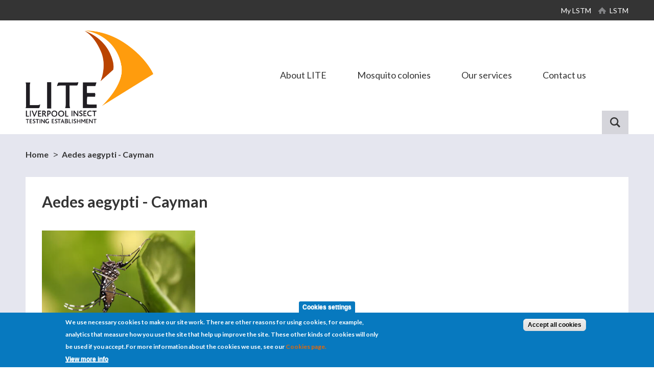

--- FILE ---
content_type: text/html; charset=utf-8
request_url: https://lite.lstmed.ac.uk/lite-facilities/lite-insectaries/aedes-aegypti-cayman
body_size: 11213
content:
<!DOCTYPE html PUBLIC "-//W3C//DTD HTML+RDFa 1.1//EN">
<html lang="en" dir="ltr" version="HTML+RDFa 1.1"
  xmlns:content="http://purl.org/rss/1.0/modules/content/"
  xmlns:dc="http://purl.org/dc/terms/"
  xmlns:foaf="http://xmlns.com/foaf/0.1/"
  xmlns:rdfs="http://www.w3.org/2000/01/rdf-schema#"
  xmlns:sioc="http://rdfs.org/sioc/ns#"
  xmlns:sioct="http://rdfs.org/sioc/types#"
  xmlns:skos="http://www.w3.org/2004/02/skos/core#"
  xmlns:xsd="http://www.w3.org/2001/XMLSchema#">
<head profile="http://www.w3.org/1999/xhtml/vocab">
  <!--[if IE]><![endif]-->
<meta http-equiv="Content-Type" content="text/html; charset=utf-8" />
<link rel="shortcut icon" href="https://lite.lstmed.ac.uk/sites/all/themes/lite/favicon.ico" type="image/vnd.microsoft.icon" />
<meta name="viewport" content="width=device-width, initial-scale=1, maximum-scale=1, minimum-scale=1, user-scalable=no" />
<meta name="description" content="Colony NameCayman SpeciesAedes aegyptiCountry of OriginGrand Cayman, Caribbean  Liverpool Colony established (year)2008Phenotypic characteristicsResistant to DDT and pyrethroidsSource of colonisation MCRU, Grand Cayman(egg paper kindly provided by Dr Angela Harris) Selection Procedure Adults selected with 0.75 % permethrin for 1hour Genotypic characteristicsKdr 1016I (0.57)Kdr" />
<meta name="generator" content="Drupal 7 (https://www.drupal.org)" />
<link rel="canonical" href="https://lite.lstmed.ac.uk/lite-facilities/lite-insectaries/aedes-aegypti-cayman" />
<link rel="shortlink" href="https://lite.lstmed.ac.uk/node/8196" />
<meta property="og:site_name" content="LITE" />
<meta property="og:type" content="article" />
<meta property="og:url" content="https://lite.lstmed.ac.uk/lite-facilities/lite-insectaries/aedes-aegypti-cayman" />
<meta property="og:title" content="Aedes aegypti - Cayman" />
<meta property="og:image" content="https://lite.lstmed.ac.uk/sites/default/files/content/centre_page/images/Aedes_aegypti.jpg" />
<meta property="og:image:url" content="http://www.lstmed.ac.uk/sites/all/themes/lstm/img/lstmed-ac-uk-logo.png" />
<meta name="twitter:card" content="summary" />
<meta name="twitter:creator" content="@LSTMnews" />
<meta name="twitter:url" content="https://lite.lstmed.ac.uk/lite-facilities/lite-insectaries/aedes-aegypti-cayman" />
<meta name="twitter:title" content="Aedes aegypti - Cayman" />
<meta name="twitter:description" content="Colony NameCayman SpeciesAedes aegyptiCountry of OriginGrand Cayman, Caribbean  Liverpool Colony established (year)2008Phenotypic characteristicsResistant to DDT and pyrethroidsSource of colonisation" />
<meta name="twitter:image" content="http://www.lstmed.ac.uk/sites/all/themes/lstm/img/lstmed-ac-uk-logo.png" />
  <title>Aedes aegypti - Cayman | LITE</title>  
  <style type="text/css" media="all">
@import url("https://lite.lstmed.ac.uk/modules/system/system.base.css?t5yveb");
@import url("https://lite.lstmed.ac.uk/modules/system/system.menus.css?t5yveb");
@import url("https://lite.lstmed.ac.uk/modules/system/system.messages.css?t5yveb");
@import url("https://lite.lstmed.ac.uk/modules/system/system.theme.css?t5yveb");
</style>
<style type="text/css" media="screen">
@import url("https://lite.lstmed.ac.uk/sites/all/libraries/shadowbox/shadowbox.css?t5yveb");
</style>
<style type="text/css" media="print">
/* <![CDATA[ */
#sb-container{position:relative;}#sb-overlay{display:none;}#sb-wrapper{position:relative;top:0;left:0;}#sb-loading{display:none;}

/* ]]> */
</style>
<style type="text/css" media="all">
@import url("https://lite.lstmed.ac.uk/sites/all/modules/domain/domain_nav/domain_nav.css?t5yveb");
@import url("https://lite.lstmed.ac.uk/modules/field/theme/field.css?t5yveb");
@import url("https://lite.lstmed.ac.uk/sites/all/modules/fitvids/fitvids.css?t5yveb");
@import url("https://lite.lstmed.ac.uk/modules/node/node.css?t5yveb");
@import url("https://lite.lstmed.ac.uk/sites/all/modules/picture/picture_wysiwyg.css?t5yveb");
@import url("https://lite.lstmed.ac.uk/modules/search/search.css?t5yveb");
@import url("https://lite.lstmed.ac.uk/modules/user/user.css?t5yveb");
@import url("https://lite.lstmed.ac.uk/sites/all/modules/extlink/css/extlink.css?t5yveb");
@import url("https://lite.lstmed.ac.uk/sites/all/modules/views/css/views.css?t5yveb");
@import url("https://lite.lstmed.ac.uk/sites/all/modules/media/modules/media_wysiwyg/css/media_wysiwyg.base.css?t5yveb");
</style>
<style type="text/css" media="all">
@import url("https://lite.lstmed.ac.uk/sites/all/modules/ctools/css/ctools.css?t5yveb");
@import url("https://lite.lstmed.ac.uk/sites/all/libraries/ResponsiveMultiLevelMenu/css/component.css?t5yveb");
@import url("https://lite.lstmed.ac.uk/sites/all/modules/eu_cookie_compliance/css/eu_cookie_compliance.css?t5yveb");
@import url("https://lite.lstmed.ac.uk/sites/all/libraries/superfish/css/superfish.css?t5yveb");
@import url("https://lite.lstmed.ac.uk/sites/all/libraries/superfish/style/white.css?t5yveb");
@import url("https://lite.lstmed.ac.uk/sites/default/files/ctools/css/8695a9d3e23511e74e4cde79b7ae1666.css?t5yveb");
</style>
<style type="text/css" media="all">
@import url("https://lite.lstmed.ac.uk/sites/all/themes/omega/alpha/css/alpha-reset.css?t5yveb");
@import url("https://lite.lstmed.ac.uk/sites/all/themes/omega/alpha/css/alpha-mobile.css?t5yveb");
@import url("https://lite.lstmed.ac.uk/sites/all/themes/omega/alpha/css/alpha-alpha.css?t5yveb");
@import url("https://lite.lstmed.ac.uk/sites/all/themes/omega/omega/css/formalize.css?t5yveb");
@import url("https://lite.lstmed.ac.uk/sites/all/themes/omega/omega/css/omega-text.css?t5yveb");
@import url("https://lite.lstmed.ac.uk/sites/all/themes/omega/omega/css/omega-branding.css?t5yveb");
@import url("https://lite.lstmed.ac.uk/sites/all/themes/omega/omega/css/omega-menu.css?t5yveb");
@import url("https://lite.lstmed.ac.uk/sites/all/themes/omega/omega/css/omega-forms.css?t5yveb");
@import url("https://lite.lstmed.ac.uk/sites/all/themes/omega/omega/css/omega-visuals.css?t5yveb");
@import url("https://lite.lstmed.ac.uk/sites/all/themes/lite/css/global.css?t5yveb");
@import url("https://lite.lstmed.ac.uk/sites/all/themes/lite/css/global-dilwar.css?t5yveb");
</style>

<!--[if (lt IE 9)&(!IEMobile)]>
<style type="text/css" media="all">
@import url("https://lite.lstmed.ac.uk/sites/all/themes/lite/css/lite-alpha-default.css?t5yveb");
@import url("https://lite.lstmed.ac.uk/sites/all/themes/lite/css/lite-alpha-default-normal.css?t5yveb");
@import url("https://lite.lstmed.ac.uk/sites/all/themes/omega/alpha/css/grid/alpha_default/normal/alpha-default-normal-12.css?t5yveb");
</style>
<![endif]-->

<!--[if gte IE 9]><!-->
<style type="text/css" media="all and (min-width: 740px) and (min-device-width: 740px), (max-device-width: 800px) and (min-width: 740px) and (orientation:landscape)">
@import url("https://lite.lstmed.ac.uk/sites/all/themes/lite/css/lite-alpha-default.css?t5yveb");
@import url("https://lite.lstmed.ac.uk/sites/all/themes/lite/css/lite-alpha-default-narrow.css?t5yveb");
@import url("https://lite.lstmed.ac.uk/sites/all/themes/omega/alpha/css/grid/alpha_default/narrow/alpha-default-narrow-12.css?t5yveb");
</style>
<!--<![endif]-->

<!--[if gte IE 9]><!-->
<style type="text/css" media="all and (min-width: 980px) and (min-device-width: 980px), all and (max-device-width: 1024px) and (min-width: 1024px) and (orientation:landscape)">
@import url("https://lite.lstmed.ac.uk/sites/all/themes/lite/css/lite-alpha-default.css?t5yveb");
@import url("https://lite.lstmed.ac.uk/sites/all/themes/lite/css/lite-alpha-default-normal.css?t5yveb");
@import url("https://lite.lstmed.ac.uk/sites/all/themes/omega/alpha/css/grid/alpha_default/normal/alpha-default-normal-12.css?t5yveb");
</style>
<!--<![endif]-->

<!--[if gte IE 9]><!-->
<style type="text/css" media="all and (min-width: 1220px)">
@import url("https://lite.lstmed.ac.uk/sites/all/themes/lite/css/lite-alpha-default.css?t5yveb");
@import url("https://lite.lstmed.ac.uk/sites/all/themes/lite/css/lite-alpha-default-wide.css?t5yveb");
@import url("https://lite.lstmed.ac.uk/sites/all/themes/omega/alpha/css/grid/alpha_default/wide/alpha-default-wide-12.css?t5yveb");
</style>
<!--<![endif]-->
  <script src="https://lite.lstmed.ac.uk/sites/all/modules/jquery_update/replace/jquery/1.12/jquery.min.js?v=1.12.4"></script>
<script>
<!--//--><![CDATA[//><!--
document.createElement( "picture" );
//--><!]]>
</script>
<script src="https://lite.lstmed.ac.uk/misc/jquery-extend-3.4.0.js?v=1.12.4"></script>
<script src="https://lite.lstmed.ac.uk/misc/jquery-html-prefilter-3.5.0-backport.js?v=1.12.4"></script>
<script src="https://lite.lstmed.ac.uk/misc/jquery.once.js?v=1.2"></script>
<script src="https://lite.lstmed.ac.uk/misc/drupal.js?t5yveb"></script>
<script src="https://lite.lstmed.ac.uk/sites/all/libraries/fitvids/jquery.fitvids.js?t5yveb"></script>
<script src="https://lite.lstmed.ac.uk/sites/all/modules/jquery_update/js/jquery_browser.js?v=0.0.1"></script>
<script src="https://lite.lstmed.ac.uk/sites/all/libraries/shadowbox/shadowbox.js?v=3.0.3"></script>
<script src="https://lite.lstmed.ac.uk/sites/all/modules/shadowbox/shadowbox_auto.js?v=3.0.3"></script>
<script src="https://lite.lstmed.ac.uk/sites/all/modules/eu_cookie_compliance/js/jquery.cookie-1.4.1.min.js?v=1.4.1"></script>
<script src="https://lite.lstmed.ac.uk/sites/all/modules/jquery_update/replace/jquery.form/4/jquery.form.min.js?v=4.2.1"></script>
<script src="https://lite.lstmed.ac.uk/misc/form-single-submit.js?v=7.101"></script>
<script src="https://lite.lstmed.ac.uk/misc/ajax.js?v=7.101"></script>
<script src="https://lite.lstmed.ac.uk/sites/all/modules/jquery_update/js/jquery_update.js?v=0.0.1"></script>
<script src="https://lite.lstmed.ac.uk/sites/all/modules/admin_menu/admin_devel/admin_devel.js?t5yveb"></script>
<script src="https://lite.lstmed.ac.uk/sites/all/modules/entityreference/js/entityreference.js?t5yveb"></script>
<script src="https://lite.lstmed.ac.uk/sites/all/modules/fitvids/fitvids.js?t5yveb"></script>
<script src="https://lite.lstmed.ac.uk/sites/all/modules/spamspan/spamspan.js?t5yveb"></script>
<script src="https://lite.lstmed.ac.uk/sites/all/modules/better_exposed_filters/better_exposed_filters.js?t5yveb"></script>
<script src="https://lite.lstmed.ac.uk/sites/all/modules/views/js/base.js?t5yveb"></script>
<script src="https://lite.lstmed.ac.uk/misc/progress.js?v=7.101"></script>
<script src="https://lite.lstmed.ac.uk/sites/all/modules/views/js/ajax_view.js?t5yveb"></script>
<script src="https://lite.lstmed.ac.uk/sites/all/modules/responsive_menus/styles/ResponsiveMultiLevelMenu/js/responsive_menus_codrops_responsive_multi.js?t5yveb"></script>
<script src="https://lite.lstmed.ac.uk/sites/all/libraries/ResponsiveMultiLevelMenu/js/modernizr.custom.js?t5yveb"></script>
<script src="https://lite.lstmed.ac.uk/sites/all/libraries/ResponsiveMultiLevelMenu/js/jquery.dlmenu.js?t5yveb"></script>
<script src="https://lite.lstmed.ac.uk/sites/all/modules/google_analytics/googleanalytics.js?t5yveb"></script>
<script async="async" src="https://www.googletagmanager.com/gtag/js?id=UA-65725666-19"></script>
<script>
<!--//--><![CDATA[//><!--
window.dataLayer = window.dataLayer || [];function gtag(){dataLayer.push(arguments)};gtag("js", new Date());gtag("set", "developer_id.dMDhkMT", true);gtag("config", "UA-65725666-19", {"groups":"default","anonymize_ip":true});gtag("config", "G-MGK3JF2BXD", {"groups":"default","anonymize_ip":true});
//--><!]]>
</script>
<script src="https://lite.lstmed.ac.uk/sites/all/modules/extlink/js/extlink.js?t5yveb"></script>
<script src="https://lite.lstmed.ac.uk/sites/all/libraries/superfish/jquery.hoverIntent.minified.js?t5yveb"></script>
<script src="https://lite.lstmed.ac.uk/sites/all/libraries/superfish/sfsmallscreen.js?t5yveb"></script>
<script src="https://lite.lstmed.ac.uk/sites/all/libraries/superfish/supposition.js?t5yveb"></script>
<script src="https://lite.lstmed.ac.uk/sites/all/libraries/superfish/superfish.js?t5yveb"></script>
<script src="https://lite.lstmed.ac.uk/sites/all/libraries/superfish/supersubs.js?t5yveb"></script>
<script src="https://lite.lstmed.ac.uk/sites/all/modules/superfish/superfish.js?t5yveb"></script>
<script src="https://lite.lstmed.ac.uk/sites/all/themes/lite/js/jquery.easing.1.3.js?t5yveb"></script>
<script src="https://lite.lstmed.ac.uk/sites/all/themes/lite/js/selectric/jquery.selectric.min.js?t5yveb"></script>
<script src="https://lite.lstmed.ac.uk/sites/all/themes/lite/js/jquery.flexslider.min.js?t5yveb"></script>
<script src="https://lite.lstmed.ac.uk/sites/all/themes/lite/js/jquery.shorten.js?t5yveb"></script>
<script src="https://lite.lstmed.ac.uk/sites/all/themes/lite/js/jquery.matchHeight-min.js?t5yveb"></script>
<script src="https://lite.lstmed.ac.uk/sites/all/themes/lite/js/scripts.js?t5yveb"></script>
<script src="https://lite.lstmed.ac.uk/sites/all/themes/omega/omega/js/jquery.formalize.js?t5yveb"></script>
<script src="https://lite.lstmed.ac.uk/sites/all/themes/omega/omega/js/omega-mediaqueries.js?t5yveb"></script>
<script>
<!--//--><![CDATA[//><!--

          Shadowbox.path = "/sites/all/libraries/shadowbox/";
        
//--><!]]>
</script>
<script>
<!--//--><![CDATA[//><!--
jQuery.extend(Drupal.settings, {"basePath":"\/","pathPrefix":"","setHasJsCookie":0,"ajaxPageState":{"theme":"lite","theme_token":"isK4uneG-QgqWcEf0-w0KPA20Qwu2FQMCFYi0hKY928","jquery_version":"1.12","jquery_version_token":"MpJIFnUtmV8D-MrmGAYNMQH5fMSCaRXeF9U_CcUg1aY","css":{"modules\/system\/system.base.css":1,"modules\/system\/system.menus.css":1,"modules\/system\/system.messages.css":1,"modules\/system\/system.theme.css":1,"sites\/all\/libraries\/shadowbox\/shadowbox.css":1,"sites\/all\/modules\/domain\/domain_nav\/domain_nav.css":1,"modules\/field\/theme\/field.css":1,"sites\/all\/modules\/fitvids\/fitvids.css":1,"modules\/node\/node.css":1,"sites\/all\/modules\/picture\/picture_wysiwyg.css":1,"modules\/search\/search.css":1,"modules\/user\/user.css":1,"sites\/all\/modules\/extlink\/css\/extlink.css":1,"sites\/all\/modules\/views\/css\/views.css":1,"sites\/all\/modules\/media\/modules\/media_wysiwyg\/css\/media_wysiwyg.base.css":1,"sites\/all\/modules\/ctools\/css\/ctools.css":1,"sites\/all\/libraries\/ResponsiveMultiLevelMenu\/css\/component.css":1,"sites\/all\/modules\/eu_cookie_compliance\/css\/eu_cookie_compliance.css":1,"sites\/all\/libraries\/superfish\/css\/superfish.css":1,"sites\/all\/libraries\/superfish\/style\/white.css":1,"public:\/\/ctools\/css\/8695a9d3e23511e74e4cde79b7ae1666.css":1,"sites\/all\/themes\/omega\/alpha\/css\/alpha-reset.css":1,"sites\/all\/themes\/omega\/alpha\/css\/alpha-mobile.css":1,"sites\/all\/themes\/omega\/alpha\/css\/alpha-alpha.css":1,"sites\/all\/themes\/omega\/omega\/css\/formalize.css":1,"sites\/all\/themes\/omega\/omega\/css\/omega-text.css":1,"sites\/all\/themes\/omega\/omega\/css\/omega-branding.css":1,"sites\/all\/themes\/omega\/omega\/css\/omega-menu.css":1,"sites\/all\/themes\/omega\/omega\/css\/omega-forms.css":1,"sites\/all\/themes\/omega\/omega\/css\/omega-visuals.css":1,"sites\/all\/themes\/lite\/css\/global.css":1,"sites\/all\/themes\/lite\/css\/global-dilwar.css":1,"ie::normal::sites\/all\/themes\/lite\/css\/lite-alpha-default.css":1,"ie::normal::sites\/all\/themes\/lite\/css\/lite-alpha-default-normal.css":1,"ie::normal::sites\/all\/themes\/omega\/alpha\/css\/grid\/alpha_default\/normal\/alpha-default-normal-12.css":1,"narrow::sites\/all\/themes\/lite\/css\/lite-alpha-default.css":1,"narrow::sites\/all\/themes\/lite\/css\/lite-alpha-default-narrow.css":1,"sites\/all\/themes\/omega\/alpha\/css\/grid\/alpha_default\/narrow\/alpha-default-narrow-12.css":1,"normal::sites\/all\/themes\/lite\/css\/lite-alpha-default.css":1,"normal::sites\/all\/themes\/lite\/css\/lite-alpha-default-normal.css":1,"sites\/all\/themes\/omega\/alpha\/css\/grid\/alpha_default\/normal\/alpha-default-normal-12.css":1,"wide::sites\/all\/themes\/lite\/css\/lite-alpha-default.css":1,"wide::sites\/all\/themes\/lite\/css\/lite-alpha-default-wide.css":1,"sites\/all\/themes\/omega\/alpha\/css\/grid\/alpha_default\/wide\/alpha-default-wide-12.css":1},"js":{"sites\/all\/modules\/picture\/picturefill\/picturefill.min.js":1,"sites\/all\/modules\/picture\/picture.min.js":1,"sites\/all\/modules\/eu_cookie_compliance\/js\/eu_cookie_compliance.min.js":1,"sites\/all\/modules\/jquery_update\/replace\/jquery\/1.12\/jquery.min.js":1,"misc\/jquery-extend-3.4.0.js":1,"misc\/jquery-html-prefilter-3.5.0-backport.js":1,"misc\/jquery.once.js":1,"misc\/drupal.js":1,"sites\/all\/libraries\/fitvids\/jquery.fitvids.js":1,"sites\/all\/modules\/jquery_update\/js\/jquery_browser.js":1,"sites\/all\/libraries\/shadowbox\/shadowbox.js":1,"sites\/all\/modules\/shadowbox\/shadowbox_auto.js":1,"sites\/all\/modules\/eu_cookie_compliance\/js\/jquery.cookie-1.4.1.min.js":1,"sites\/all\/modules\/jquery_update\/replace\/jquery.form\/4\/jquery.form.min.js":1,"misc\/form-single-submit.js":1,"misc\/ajax.js":1,"sites\/all\/modules\/jquery_update\/js\/jquery_update.js":1,"sites\/all\/modules\/admin_menu\/admin_devel\/admin_devel.js":1,"sites\/all\/modules\/entityreference\/js\/entityreference.js":1,"sites\/all\/modules\/fitvids\/fitvids.js":1,"sites\/all\/modules\/spamspan\/spamspan.js":1,"sites\/all\/modules\/better_exposed_filters\/better_exposed_filters.js":1,"sites\/all\/modules\/views\/js\/base.js":1,"misc\/progress.js":1,"sites\/all\/modules\/views\/js\/ajax_view.js":1,"sites\/all\/modules\/responsive_menus\/styles\/ResponsiveMultiLevelMenu\/js\/responsive_menus_codrops_responsive_multi.js":1,"sites\/all\/libraries\/ResponsiveMultiLevelMenu\/js\/modernizr.custom.js":1,"sites\/all\/libraries\/ResponsiveMultiLevelMenu\/js\/jquery.dlmenu.js":1,"sites\/all\/modules\/google_analytics\/googleanalytics.js":1,"https:\/\/www.googletagmanager.com\/gtag\/js?id=UA-65725666-19":1,"sites\/all\/modules\/extlink\/js\/extlink.js":1,"sites\/all\/libraries\/superfish\/jquery.hoverIntent.minified.js":1,"sites\/all\/libraries\/superfish\/sfsmallscreen.js":1,"sites\/all\/libraries\/superfish\/supposition.js":1,"sites\/all\/libraries\/superfish\/superfish.js":1,"sites\/all\/libraries\/superfish\/supersubs.js":1,"sites\/all\/modules\/superfish\/superfish.js":1,"sites\/all\/themes\/lite\/js\/jquery.easing.1.3.js":1,"sites\/all\/themes\/lite\/js\/selectric\/jquery.selectric.min.js":1,"sites\/all\/themes\/lite\/js\/jquery.flexslider.min.js":1,"sites\/all\/themes\/lite\/js\/jquery.shorten.js":1,"sites\/all\/themes\/lite\/js\/jquery.matchHeight-min.js":1,"sites\/all\/themes\/lite\/js\/scripts.js":1,"sites\/all\/themes\/omega\/omega\/js\/jquery.formalize.js":1,"sites\/all\/themes\/omega\/omega\/js\/omega-mediaqueries.js":1}},"shadowbox":{"animate":true,"animateFade":true,"animSequence":"wh","auto_enable_all_images":0,"auto_gallery":0,"autoplayMovies":true,"continuous":false,"counterLimit":10,"counterType":"default","displayCounter":true,"displayNav":true,"enableKeys":true,"fadeDuration":0.35,"handleOversize":"resize","handleUnsupported":"link","initialHeight":160,"initialWidth":320,"language":"en","minScreenWidth":0,"modal":false,"overlayColor":"#000","overlayOpacity":0.8,"resizeDuration":0.55,"showMovieControls":true,"slideshowDelay":0,"viewportPadding":20,"useSizzle":false},"better_exposed_filters":{"views":{"page_cx":{"displays":{"col_left":{"filters":[]},"col_right":{"filters":[]}}},"attachments_":{"displays":{"centre":{"filters":[]}}},"sideboxes_people":{"displays":{"block":{"filters":[]}}},"sideboxes_outer":{"displays":{"sideboxes":{"filters":[]}}},"footer":{"displays":{"contact_us":{"filters":[]},"logos":{"filters":[]}}},"social_links":{"displays":{"block":{"filters":[]}}}},"datepicker":false,"slider":false,"settings":[],"autosubmit":false},"urlIsAjaxTrusted":{"\/search\/results":true,"\/views\/ajax":true},"views":{"ajax_path":"\/views\/ajax","ajaxViews":{"views_dom_id:cd520b3009c89fae2fd2ea00f85c67b8":{"view_name":"sideboxes_outer","view_display_id":"sideboxes","view_args":"8196","view_path":"node\/8196","view_base_path":null,"view_dom_id":"cd520b3009c89fae2fd2ea00f85c67b8","pager_element":0}}},"fitvids":{"custom_domains":[],"selectors":["body\r","video-js"],"simplifymarkup":1},"responsive_menus":[{"selectors":"#block-menu-block-4 .menu-block-wrapper, #block-menu-block-6 .menu-block-wrapper","media_size":"3841","animation_in":"dl-animate-in-3","animation_out":"dl-animate-out-3","responsive_menus_style":"codrops_responsive_multi"}],"eu_cookie_compliance":{"cookie_policy_version":"1.0.0","popup_enabled":1,"popup_agreed_enabled":0,"popup_hide_agreed":0,"popup_clicking_confirmation":false,"popup_scrolling_confirmation":false,"popup_html_info":"\u003Cbutton type=\u0022button\u0022 class=\u0022eu-cookie-withdraw-tab\u0022\u003ECookies settings\u003C\/button\u003E\n\u003Cdiv class=\u0022eu-cookie-compliance-banner eu-cookie-compliance-banner-info eu-cookie-compliance-banner--categories\u0022\u003E\n  \u003Cdiv class=\u0022popup-content info\u0022\u003E\n        \u003Cdiv id=\u0022popup-text\u0022\u003E\n      \u003Cp\u003EWe use necessary cookies to make our site work. There are other reasons for using cookies, for example, analytics that measure how you use the site that help up improve the site. These other kinds of cookies will only be used if you accept.\u003C\/p\u003E\u003Cp\u003EFor more information about the cookies we use, see our\u0026nbsp;\u003Ca href=\u0022https:\/\/www.lstmed.ac.uk\/cookies\u0022 target=\u0022_blank\u0022\u003ECookies page.\u003C\/a\u003E\u003C\/p\u003E\u003Cbr\u003E              \u003Cbutton type=\u0022button\u0022 class=\u0022find-more-button eu-cookie-compliance-more-button\u0022\u003EView more info\u003C\/button\u003E\n          \u003C\/div\u003E\n    \n    \u003Cdiv id=\u0022popup-buttons\u0022 class=\u0022\u0022\u003E\n            \u003Cbutton type=\u0022button\u0022 class=\u0022agree-button eu-cookie-compliance-default-button\u0022\u003EAccept all cookies\u003C\/button\u003E\n              \u003Cbutton type=\u0022button\u0022 class=\u0022eu-cookie-withdraw-button eu-cookie-compliance-hidden\u0022 \u003EWithdraw consent\u003C\/button\u003E\n          \u003C\/div\u003E\n  \u003C\/div\u003E\n\u003C\/div\u003E","use_mobile_message":false,"mobile_popup_html_info":"  \u003Cbutton type=\u0022button\u0022 class=\u0022eu-cookie-withdraw-tab\u0022\u003ECookies settings\u003C\/button\u003E\n\u003Cdiv class=\u0022eu-cookie-compliance-banner eu-cookie-compliance-banner-info eu-cookie-compliance-banner--categories\u0022\u003E\n  \u003Cdiv class=\u0022popup-content info\u0022\u003E\n        \u003Cdiv id=\u0022popup-text\u0022\u003E\n      \u003Ch2\u003EWe use cookies on this site to enhance your user experience\u003C\/h2\u003E\u003Cp\u003EBy tapping the Accept button, you agree to us doing so.\u003C\/p\u003E              \u003Cbutton type=\u0022button\u0022 class=\u0022find-more-button eu-cookie-compliance-more-button\u0022\u003EView more info\u003C\/button\u003E\n          \u003C\/div\u003E\n    \n    \u003Cdiv id=\u0022popup-buttons\u0022 class=\u0022\u0022\u003E\n            \u003Cbutton type=\u0022button\u0022 class=\u0022agree-button eu-cookie-compliance-default-button\u0022\u003EAccept all cookies\u003C\/button\u003E\n              \u003Cbutton type=\u0022button\u0022 class=\u0022eu-cookie-withdraw-button eu-cookie-compliance-hidden\u0022 \u003EWithdraw consent\u003C\/button\u003E\n          \u003C\/div\u003E\n  \u003C\/div\u003E\n\u003C\/div\u003E\n","mobile_breakpoint":"768","popup_html_agreed":"\u003Cdiv\u003E\n  \u003Cdiv class=\u0022popup-content agreed\u0022\u003E\n    \u003Cdiv id=\u0022popup-text\u0022\u003E\n      \u003Ch2\u003EThank you for accepting cookies\u003C\/h2\u003E\n\u003Cp\u003EYou can now hide this message or find out more about cookies.\u003C\/p\u003E    \u003C\/div\u003E\n    \u003Cdiv id=\u0022popup-buttons\u0022\u003E\n      \u003Cbutton type=\u0022button\u0022 class=\u0022hide-popup-button eu-cookie-compliance-hide-button\u0022\u003EHide\u003C\/button\u003E\n              \u003Cbutton type=\u0022button\u0022 class=\u0022find-more-button eu-cookie-compliance-more-button-thank-you\u0022 \u003EMore info\u003C\/button\u003E\n          \u003C\/div\u003E\n  \u003C\/div\u003E\n\u003C\/div\u003E","popup_use_bare_css":false,"popup_height":"auto","popup_width":"100%","popup_delay":1000,"popup_link":"\/cookies","popup_link_new_window":1,"popup_position":null,"fixed_top_position":1,"popup_language":"en","store_consent":false,"better_support_for_screen_readers":0,"reload_page":0,"domain":"","domain_all_sites":0,"popup_eu_only_js":0,"cookie_lifetime":"100","cookie_session":false,"disagree_do_not_show_popup":0,"method":"categories","allowed_cookies":"","withdraw_markup":"\u003Cbutton type=\u0022button\u0022 class=\u0022eu-cookie-withdraw-tab\u0022\u003ECookies settings\u003C\/button\u003E\n\u003Cdiv class=\u0022eu-cookie-withdraw-banner\u0022\u003E\n  \u003Cdiv class=\u0022popup-content info\u0022\u003E\n    \u003Cdiv id=\u0022popup-text\u0022\u003E\n      \u003Ch2\u003EWe use cookies on this site to enhance your user experience\u003C\/h2\u003E\n\u003Cp\u003EYou have given your consent for us to set cookies.\u003C\/p\u003E    \u003C\/div\u003E\n    \u003Cdiv id=\u0022popup-buttons\u0022\u003E\n      \u003Cbutton type=\u0022button\u0022 class=\u0022eu-cookie-withdraw-button\u0022\u003EWithdraw consent\u003C\/button\u003E\n    \u003C\/div\u003E\n  \u003C\/div\u003E\n\u003C\/div\u003E\n","withdraw_enabled":1,"withdraw_button_on_info_popup":1,"cookie_categories":[],"cookie_categories_details":[],"enable_save_preferences_button":1,"cookie_name":"","cookie_value_disagreed":"0","cookie_value_agreed_show_thank_you":"1","cookie_value_agreed":"2","containing_element":"body","automatic_cookies_removal":1,"close_button_action":"close_banner"},"googleanalytics":{"account":["UA-65725666-19","G-MGK3JF2BXD"],"trackOutbound":1,"trackMailto":1,"trackDownload":1,"trackDownloadExtensions":"7z|aac|arc|arj|asf|asx|avi|bin|csv|doc(x|m)?|dot(x|m)?|exe|flv|gif|gz|gzip|hqx|jar|jpe?g|js|mp(2|3|4|e?g)|mov(ie)?|msi|msp|pdf|phps|png|ppt(x|m)?|pot(x|m)?|pps(x|m)?|ppam|sld(x|m)?|thmx|qtm?|ra(m|r)?|sea|sit|tar|tgz|torrent|txt|wav|wma|wmv|wpd|xls(x|m|b)?|xlt(x|m)|xlam|xml|z|zip"},"superfish":{"21":{"id":"21","sf":{"animation":{"opacity":"show","height":"show"},"speed":"\u0027fast\u0027","autoArrows":true,"dropShadows":true,"disableHI":false},"plugins":{"smallscreen":{"mode":"window_width","addSelected":false,"menuClasses":false,"hyperlinkClasses":false,"title":"Main menu (LITE)"},"supposition":true,"bgiframe":false,"supersubs":{"minWidth":"12","maxWidth":"27","extraWidth":1}}}},"extlink":{"extTarget":"_blank","extClass":"ext","extLabel":"(link is external)","extImgClass":0,"extIconPlacement":"append","extSubdomains":1,"extExclude":"","extInclude":"","extCssExclude":"div.view-id-videos","extCssExplicit":"","extAlert":0,"extAlertText":"This link will take you to an external web site.","mailtoClass":"mailto","mailtoLabel":"(link sends e-mail)","extUseFontAwesome":false},"omega":{"layouts":{"primary":"normal","order":["narrow","normal","wide"],"queries":{"narrow":"all and (min-width: 740px) and (min-device-width: 740px), (max-device-width: 800px) and (min-width: 740px) and (orientation:landscape)","normal":"all and (min-width: 980px) and (min-device-width: 980px), all and (max-device-width: 1024px) and (min-width: 1024px) and (orientation:landscape)","wide":"all and (min-width: 1220px)"}}}});
//--><!]]>
</script>
         
  <!--[if IE 9]>
  	<link href="http://www.lstmed.ac.uk/sites/all/themes/lstm/css/ie-9.css" rel="stylesheet" type="text/css" />
  <![endif]-->
         
  <!--[if lt IE 9]>
    <script src="http://html5shiv.googlecode.com/svn/trunk/html5.js"></script>
  <![endif]-->
  
  <link href="https://fonts.googleapis.com/css?family=Lato:300,400,700,400italic,700italic" rel="stylesheet" type="text/css" />
</head>
<body class="html not-front not-logged-in page-node page-node- page-node-8196 node-type-centre-page domain-lite-centre-mrmdev2-co-uk context-lite-facilities">
  <div id="skip-link">
    <a href="#main-content" class="element-invisible element-focusable">Skip to main content</a>
  </div>
    <div class="page clearfix" id="page">
      <header id="section-header" class="section section-header">
  <div id="zone-user-wrapper" class="zone-wrapper zone-user-wrapper clearfix">  
  <div id="zone-user" class="zone zone-user clearfix container-12">
    <div class="grid-12 region region-user-first" id="region-user-first">
  <div class="region-inner region-user-first-inner">
    <div class="block block-menu block-menu-centre-top-menu block-menu-menu-centre-top-menu odd block-without-title" id="block-menu-menu-centre-top-menu">
        <div class="content clearfix">
    <ul class="menu"><li class="first leaf"><a href="/search/node" title="">Search</a></li>
<li class="leaf"><a href="http://www.mylstm.com" title="">My LSTM</a></li>
<li class="last leaf"><a href="http://www.lstmed.ac.uk/" title="">LSTM</a></li>
</ul>  </div>
</div>
  </div>
</div>  </div>
</div><div id="zone-branding-wrapper" class="zone-wrapper zone-branding-wrapper clearfix">  
  <div id="zone-branding" class="zone zone-branding clearfix container-12">
    <div class="grid-3 region region-branding" id="region-branding">
  <div class="region-inner region-branding-inner">
        <div class="branding-data clearfix">
            <div class="logo-img">
        <a href="/" rel="home" title=""><img src="https://lite.lstmed.ac.uk/sites/all/themes/lite/logo.png" alt="" id="logo" /></a>      </div>
                </div>
          </div>
</div><div class="grid-9 region region-menu" id="region-menu">
  <div class="region-inner region-menu-inner">
        <div class="block block-views block--exp-search-api-search-api block-views-exp-search-api-search-api odd block-without-title" id="block-views-exp-search-api-search-api">
        <div class="content clearfix">
    <form action="/search/results" method="get" id="views-exposed-form-search-api-search-api" accept-charset="UTF-8"><div><div class="views-exposed-form">
  <div class="views-exposed-widgets clearfix">
          <div id="edit-search-api-views-fulltext-wrapper" class="views-exposed-widget views-widget-filter-search_api_views_fulltext">
                        <div class="views-widget">
          <div class="form-item form-type-textfield form-item-search-api-views-fulltext">
 <input type="text" id="edit-search-api-views-fulltext" name="search_api_views_fulltext" value="" size="30" maxlength="128" class="form-text" />
</div>
        </div>
              </div>
                    <div class="views-exposed-widget views-submit-button">
      <input class="my-views-filter-submit form-submit" type="submit" id="edit-submit-search-api" value="Search" />    </div>
      </div>
</div>
</div></form>  </div>
</div>
<div class="block block-block block-10 block-block-10 even block-without-title" id="block-block-10">
        <div class="content clearfix">
    <div class="search-toggle">Search</div>  </div>
</div>
<div class="block block-superfish block-21 block-superfish-21 odd block-without-title" id="block-superfish-21">
        <div class="content clearfix">
    <ul id="superfish-21" class="menu sf-menu sf-menu-menu-main-menu-lite sf-horizontal sf-style-white sf-total-items-4 sf-parent-items-3 sf-single-items-1"><li id="menu-5407-21" class="first odd sf-item-1 sf-depth-1 sf-total-children-2 sf-parent-children-0 sf-single-children-2 menuparent"><a href="/about-lite" class="sf-depth-1 menuparent">About LITE</a><ul><li id="menu-5287-21" class="first odd sf-item-1 sf-depth-2 sf-no-children"><a href="/about-lite/the-lite-team" class="sf-depth-2">The LITE team</a></li><li id="menu-5408-21" class="last even sf-item-2 sf-depth-2 sf-no-children"><a href="/facilities-0" title="" class="sf-depth-2">Facilities</a></li></ul></li><li id="menu-6625-21" class="middle even sf-item-2 sf-depth-1 sf-total-children-11 sf-parent-children-0 sf-single-children-11 menuparent"><a href="/mosquito-colonies" class="sf-depth-1 menuparent">Mosquito colonies</a><ul><li id="menu-6626-21" class="first odd sf-item-1 sf-depth-2 sf-no-children"><a href="/mosquito-colonies/kisumu" class="sf-depth-2">KISUMU</a></li><li id="menu-6627-21" class="middle even sf-item-2 sf-depth-2 sf-no-children"><a href="/mosquito-colonies/tiassal%C3%A9" class="sf-depth-2">TIASSALÉ</a></li><li id="menu-6628-21" class="middle odd sf-item-3 sf-depth-2 sf-no-children"><a href="/mosquito-colonies/vk7" class="sf-depth-2">VK7</a></li><li id="menu-6629-21" class="middle even sf-item-4 sf-depth-2 sf-no-children"><a href="/mosquito-colonies/tiefora" class="sf-depth-2">TIEFORA</a></li><li id="menu-6630-21" class="middle odd sf-item-5 sf-depth-2 sf-no-children"><a href="/mosquito-colonies/fang" class="sf-depth-2">FANG</a></li><li id="menu-6631-21" class="middle even sf-item-6 sf-depth-2 sf-no-children"><a href="/mosquito-colonies/fumoz" class="sf-depth-2">FUMOZ</a></li><li id="menu-6632-21" class="middle odd sf-item-7 sf-depth-2 sf-no-children"><a href="/mosquito-colonies/moz" class="sf-depth-2">MOZ</a></li><li id="menu-6633-21" class="middle even sf-item-8 sf-depth-2 sf-no-children"><a href="/mosquito-colonies/gaoua-ara" class="sf-depth-2">GAOUA-ARA</a></li><li id="menu-6634-21" class="middle odd sf-item-9 sf-depth-2 sf-no-children"><a href="/mosquito-colonies/new-orleans" class="sf-depth-2">NEW ORLEANS</a></li><li id="menu-6635-21" class="middle even sf-item-10 sf-depth-2 sf-no-children"><a href="/mosquito-colonies/cayman" class="sf-depth-2">CAYMAN</a></li><li id="menu-6636-21" class="last odd sf-item-11 sf-depth-2 sf-no-children"><a href="/mosquito-colonies/muheza" class="sf-depth-2">MUHEZA</a></li></ul></li><li id="menu-5454-21" class="middle odd sf-item-3 sf-depth-1 sf-total-children-16 sf-parent-children-0 sf-single-children-16 menuparent"><a href="/our-services" class="sf-depth-1 menuparent">Our services</a><ul><li id="menu-6637-21" class="first odd sf-item-1 sf-depth-2 sf-no-children"><a href="/our-services/topical-bioassay" class="sf-depth-2">Topical bioassay</a></li><li id="menu-6638-21" class="middle even sf-item-2 sf-depth-2 sf-no-children"><a href="/our-services/tarsal-bioassay-on-glass-plates" class="sf-depth-2">Tarsal bioassay on glass plates</a></li><li id="menu-6639-21" class="middle odd sf-item-3 sf-depth-2 sf-no-children"><a href="/our-services/cdc-bottle-bioassay" class="sf-depth-2">CDC bottle bioassay</a></li><li id="menu-6641-21" class="middle even sf-item-4 sf-depth-2 sf-no-children"><a href="/our-services/who-tube-bioassay" class="sf-depth-2">WHO tube bioassay</a></li><li id="menu-6640-21" class="middle odd sf-item-5 sf-depth-2 sf-no-children"><a href="/our-services/who-cone-bioassay" class="sf-depth-2">WHO cone bioassay</a></li><li id="menu-6642-21" class="middle even sf-item-6 sf-depth-2 sf-no-children"><a href="/our-services/evaluation-of-mosquito-behaviour-using-video-equipment" class="sf-depth-2">Evaluation of mosquito behaviour using video equipment</a></li><li id="menu-6643-21" class="middle odd sf-item-7 sf-depth-2 sf-no-children"><a href="/our-services/net-regeneration-studies" class="sf-depth-2">Net regeneration studies</a></li><li id="menu-6645-21" class="middle even sf-item-8 sf-depth-2 sf-no-children"><a href="/our-services/net-wash-resistance-studies" class="sf-depth-2">Net wash resistance studies</a></li><li id="menu-6646-21" class="middle odd sf-item-9 sf-depth-2 sf-no-children"><a href="/our-services/tunnel-test-non-animal-%E2%80%93-coming-soon" class="sf-depth-2">Tunnel test (non-animal) – coming soon</a></li><li id="menu-6647-21" class="middle even sf-item-10 sf-depth-2 sf-no-children"><a href="/our-services/analytical-quantification-of-active-ingredients-using-hplc" class="sf-depth-2">Analytical quantification of active ingredients using HPLC</a></li><li id="menu-6648-21" class="middle odd sf-item-11 sf-depth-2 sf-no-children"><a href="/our-services/track-sprayer" class="sf-depth-2">Track sprayer</a></li><li id="menu-6649-21" class="middle even sf-item-12 sf-depth-2 sf-no-children"><a href="/our-services/arm-in-cage-test" class="sf-depth-2">Arm in cage test</a></li><li id="menu-6650-21" class="middle odd sf-item-13 sf-depth-2 sf-no-children"><a href="/our-services/peet-grady-chambers" class="sf-depth-2">Peet Grady Chambers</a></li><li id="menu-6651-21" class="middle even sf-item-14 sf-depth-2 sf-no-children"><a href="/our-services/free-flight-rooms" class="sf-depth-2">Free flight rooms</a></li><li id="menu-6652-21" class="middle odd sf-item-15 sf-depth-2 sf-no-children"><a href="/our-services/evaluation-of-larvicides" class="sf-depth-2">Evaluation of larvicides</a></li><li id="menu-6644-21" class="last even sf-item-16 sf-depth-2 sf-no-children"><a href="/our-services/mosquito-resistance-profiling-and-genotyping" class="sf-depth-2">Mosquito resistance profiling and genotyping</a></li></ul></li><li id="menu-6624-21" class="last even sf-item-4 sf-depth-1 sf-no-children"><a href="/contact-us-0" class="sf-depth-1">Contact us</a></li></ul>  </div>
</div>
  </div>
</div>
  </div>
</div></header>    
      <section id="section-content" class="section section-content">
  <div id="zone-breadcrumbs-wrapper" class="zone-wrapper zone-breadcrumbs-wrapper clearfix">  
  <div id="zone-breadcrumbs" class="zone zone-breadcrumbs clearfix container-12">
    <div class="grid-12 region region-breadcrumbs" id="region-breadcrumbs">
  <div class="region-inner region-breadcrumbs-inner">
    <div class="block block-delta-blocks block-breadcrumb block-delta-blocks-breadcrumb odd block-without-title" id="block-delta-blocks-breadcrumb">
        <div class="content clearfix">
    <div id="breadcrumb" class="clearfix"><ul class="breadcrumb"><li class="depth-1 odd first"><a href="/">Home</a></li><li class="depth-2 even last"><a href="/lite-facilities/lite-insectaries/aedes-aegypti-cayman" class="active">Aedes aegypti - Cayman</a></li></ul></div>  </div>
</div>
  </div>
</div>  </div>
</div><div id="zone-content-wrapper" class="zone-wrapper zone-content-wrapper clearfix">  
  <div id="zone-content" class="zone zone-content clearfix container-12">    
        
        <div class="grid-12 region region-content omega padding-right-content" id="region-content">
  <div class="region-inner region-content-inner">
    <a id="main-content"></a>
                        <div class="block block-delta-blocks search-page block-page-title block-delta-blocks-page-title odd block-without-title" id="block-delta-blocks-page-title">
        <div class="content clearfix">
    <h1 id="page-title" class="title">Aedes aegypti - Cayman</h1>  </div>
</div>
<article about="/lite-facilities/lite-insectaries/aedes-aegypti-cayman" typeof="sioc:Item foaf:Document" class="node node-centre-page node-published node-not-promoted node-not-sticky author-gill odd clearfix" id="node-centre-page-8196">
        <span property="dc:title" content="Aedes aegypti - Cayman" class="rdf-meta element-hidden"></span>    
  
  <div class="content clearfix">
    <div class="field field-name-field-image field-type-image field-label-hidden"><div class="field-items"><div class="field-item even"><img typeof="foaf:Image" src="https://lite.lstmed.ac.uk/sites/default/files/styles/365-5x3/public/content/centre_page/images/Aedes_aegypti.jpg?itok=6yqxNOId" width="365" height="219" alt="Aedes aegypti mosquito" /></div></div></div><div class="field field-name-body field-type-text-with-summary field-label-hidden"><div class="field-items"><div class="field-item even" property="content:encoded"><table border="1" cellspacing="0" cellpadding="0">
<tbody>
<tr>
<td valign="top" width="113">
<p align="left"><strong>Colony Name</strong></p>
</td>
<td colspan="3" valign="top" width="520">
<p align="left">Cayman</p>
</td>
</tr>
<tr>
<td valign="top" width="113">
<p align="left"><strong> Species</strong></p>
</td>
<td valign="top" width="129">
<p align="center"><em>Aedes aegypti</em></p>
</td>
<td valign="top" width="93">
<p align="left"><strong>Country of Origin</strong></p>
</td>
<td valign="top" width="298">
<p align="left">Grand Cayman, Caribbean                    </p>
</td>
</tr>
<tr>
<td valign="top" width="113">
<p align="left"><strong>Liverpool Colony established (year)</strong></p>
</td>
<td valign="top" width="129">
<p align="center">2008</p>
</td>
<td valign="top" width="93">
<p align="left"><strong>Phenotypic characteristics</strong></p>
</td>
<td valign="top" width="298">
<p align="left">Resistant to DDT and pyrethroids</p>
</td>
</tr>
<tr>
<td rowspan="2" valign="top" width="113">
<p align="left"><strong>Source of colonisation</strong></p>
<p align="left"><strong> </strong></p>
</td>
<td rowspan="2" valign="top" width="129">
<p align="center">MCRU, Grand Cayman</p>
<p align="center">(egg paper kindly provided by Dr Angela Harris)</p>
<p align="center"> </p>
</td>
<td valign="top" width="93">
<p align="left"><strong>Selection Procedure</strong></p>
<p align="left"><strong> </strong></p>
</td>
<td valign="top" width="298">
<p align="left">Adults selected with 0.75 % permethrin for 1hour</p>
<p align="left"> </p>
</td>
</tr>
<tr>
<td valign="top" width="93">
<p align="left"><strong>Genotypic characteristics</strong></p>
</td>
<td valign="top" width="298">
<p align="left">Kdr 1016I (0.57)</p>
<p align="left">Kdr 534C (0.67)</p>
<p align="left">Biochemical assay indicates elevated P450s and esterases</p>
<p align="left">Microarray/qPCR confirmed elevated P450s (CYP9 class)</p>
</td>
</tr>
<tr>
<td valign="top" width="113">
<p align="left"><strong><span>Profiling Data</span></strong></p>
<p align="left"><strong><span>24 hour % mortality after 1hour exposure to Discriminating Dose</span></strong></p>
</td>
<td colspan="3" valign="top" width="520"> <img src="/sites/default/files/Profiling%20Data%20cayman.png" width="500" height="320" /></td>
</tr>
<tr>
<td valign="top" width="113">
<p align="left"><strong>Relevant Publications</strong></p>
</td>
<td colspan="3" valign="top" width="520">
<p align="left"> </p>
<p>Bariami V, Jones CM, Poupardin R, Vontas J, Ranson H (2012) <a href="https://journals.plos.org/plosntds/article?id=10.1371/journal.pntd.0001692" target="_blank">Gene Amplification, ABC Transporters and Cytochrome P450s: Unraveling the Molecular Basis of Pyrethroid Resistance in the Dengue Vector, <em>Aedes aegypti</em>. (link is external)</a>PLoS Negl Trop Dis 6(6): e1692. <a href="https://doi.org/10.1371/journal.pntd.0001692" target="_blank">https://doi.org/10.1371/journal.pntd.0001692</a></p>
</td>
</tr>
</tbody>
</table></div></div></div>  </div>
  
  <div class="clearfix">
          <nav class="links node-links clearfix"><ul class="links inline"><li class="statistics_counter first last"><span>18 reads</span></li></ul></nav>
    
      </div>
</article>      </div>
</div>  </div>
</div></section>    
  
      <footer id="section-footer" class="section section-footer">
  <div id="zone-footer-1-wrapper" class="zone-wrapper zone-footer-1-wrapper clearfix">  
  <div id="zone-footer-1" class="zone zone-footer-1 clearfix container-12">
    <div class="grid-12 region region-footer-first" id="region-footer-first">
  <div class="region-inner region-footer-first-inner">
    <div class="block block-block grid-4 alpha block-1 block-block-1 odd" id="block-block-1">
        <h2 class="block-title">Find us</h2>
      <div class="content clearfix">
    <div class="find-us-map">
<iframe title="LSTM map"  src="https://www.google.com/maps/embed?pb=!1m14!1m8!1m3!1d2378.3480671811208!2d-2.969125!3d53.408601!3m2!1i1024!2i768!4f13.1!3m3!1m2!1s0x487b2117eb183171%3A0x7788194968802ac!2sLiverpool+School+of+Tropical+Medicine!5e0!3m2!1sen!2suk!4v1432209728762" frameborder="0" style="border:0"></iframe>
</div>
<a href="http://www.lstmed.ac.uk/how-to-find-us"><span class="find-us-box">
<span class="find-us-arrow"></span>
<span class="find-us-text">Find out about visiting us </span>
</span>
</a>  </div>
</div>
<div class="block block-views grid-4 block-footer-contact-us block-views-footer-contact-us even" id="block-views-footer-contact-us">
        <h2 class="block-title">Contact us</h2>
      <div class="content clearfix">
    <div class="view view-footer view-id-footer view-display-id-contact_us view-dom-id-b8105f5fa53600666b2aaf3327924b4b">
        
  
  
      <div class="view-content">
        <div>
      
  <div>        <div><p class="p1">Liverpool School of Tropical Medicine<br /><span class="s1">Accelerator Building, <br />1 Daulby Street, <br />Liverpool L7 8XZ</span></p>
<p><span class="s1">Telephone: +44 (151) 702 9504<br /></span>email: <a href="mailto:LITEClient@lstmed.ac.uk">LITEClient@lstmed.ac.uk</a></p></div>  </div>  </div>
    </div>
  
  
  
  
  
  
</div>  </div>
</div>
<div class="block block-block grid-4 block-2 block-block-2 odd block-without-title" id="block-block-2">
        <div class="content clearfix">
    <a href="/about/contact">
<span class="find-us-text-footer red-arrow-link">Find out about visiting us </span>
</a>  </div>
</div>
<div class="block block-views block-footer-logos block-views-footer-logos even block-without-title" id="block-views-footer-logos">
        <div class="content clearfix">
    <div class="view view-footer view-id-footer view-display-id-logos view-dom-id-e902e61f03b896caa47d435435903794">
        
  
  
      <div class="view-content">
        <div class="footer-logo">
      
              </div>
    </div>
  
  
  
  
  
  
</div>  </div>
</div>
  </div>
</div>  </div>
</div><div id="zone-footer-2-wrapper" class="zone-wrapper zone-footer-2-wrapper clearfix">  
  <div id="zone-footer-2" class="zone zone-footer-2 clearfix container-12">
    <div class="grid-12 region region-footer-second" id="region-footer-second">
  <div class="region-inner region-footer-second-inner">
    <div class="block block-menu block-menu-footer block-menu-menu-footer odd block-without-title" id="block-menu-menu-footer">
  <div class="block-inner clearfix">
            
    <div class="content clearfix">
      <ul class="menu"><li class="first leaf"><a href="http://www.lstmed.ac.uk/cookies">Cookies</a></li>
<li class="collapsed"><a href="http://www.lstmed.ac.uk/disclaimer">Disclaimer</a></li>
<li class="leaf"><a href="/sitemap" title="">Sitemap</a></li>
<li class="leaf"><a href="http://www.lstmed.ac.uk/terms-of-use">Terms of use</a></li>
<li class="last leaf"><a href="/lite-privacy-notice" title="">Privacy notice</a></li>
</ul>          <div id="copyright">&copy; 2025 LITE</div>
                    <div id="manta-ray-media">
                <strong class="by">Website by <a href="http://www.mantaraymedia.co.uk/" title="">Manta Ray Media</a></strong>
          </div>
              </div>
  </div>
</div>
  </div>
</div>  </div>
</div></footer>  </div>  <div class="region region-page-bottom" id="region-page-bottom">
  <div class="region-inner region-page-bottom-inner">
      </div>
</div><script src="https://lite.lstmed.ac.uk/sites/all/modules/picture/picturefill/picturefill.min.js?v=3.0.1"></script>
<script src="https://lite.lstmed.ac.uk/sites/all/modules/picture/picture.min.js?v=7.101"></script>
<script>
<!--//--><![CDATA[//><!--
window.euCookieComplianceLoadScripts = function(category) {if (category === "analytics_cookies") {var scriptTag = document.createElement("script");scriptTag.src = "https:\/\/www.googletagmanager.com\/gtag\/js";document.body.appendChild(scriptTag);}if (category === "analytics_cookies") {var scriptTag = document.createElement("script");scriptTag.src = "https:\/\/lite.lstmed.ac.uk\/sites\/all\/modules\/google_analytics\/googleanalytics.js";document.body.appendChild(scriptTag);}}
//--><!]]>
</script>
<script>
<!--//--><![CDATA[//><!--
window.eu_cookie_compliance_cookie_name = "";
//--><!]]>
</script>
<script defer="defer" src="https://lite.lstmed.ac.uk/sites/all/modules/eu_cookie_compliance/js/eu_cookie_compliance.min.js?t5yveb"></script>
<script type="text/javascript">
setTimeout(function(){var a=document.createElement("script");
var b=document.getElementsByTagName("script")[0];
a.src=document.location.protocol+"//script.crazyegg.com/pages/scripts/0025/5306.js?"+Math.floor(new Date().getTime()/3600000);
a.async=true;a.type="text/javascript";b.parentNode.insertBefore(a,b)}, 1);
</script>  
</body>

</html>

--- FILE ---
content_type: text/css
request_url: https://lite.lstmed.ac.uk/sites/all/themes/lite/css/lite-alpha-default.css?t5yveb
body_size: 1663
content:
/* This file will hold styles for all layouts using the alpha grid (i.e. not the mobile layout). */
.fl-right {
	float:right !important;
	clear:right;
}
.fl-left {
	float:left !important;
	clear:left;
}
.w-50 {
	width:50%;
}

.vidbox-50 {
  display:inline-block;
  margin:0 2.5% 20px 0;
  width:45%;
}
.vidbox-75 {
  display:inline-block;
  margin:0 2.5% 20px 0;
  width:70%;
}
.vidbox-50.wysiwyg-float-right,
.vidbox-75.wysiwyg-float-right {
	margin:0 0 20px 2.5%;
}


.region.grid-12.alpha.omega {
    width: 100% !important;
}


/*   NODE STYLES   */
.padding-right-content .node .field-name-field-logo,
.padding-right-content .node .field-name-field-image,
.padding-right-content .node .field-name-field-snapshot,
.node-partners-centre-site .field-name-field-logo {
  clear:left;
  float:left;
  margin:0 2em 1em -2em;
}


/*   FRONT   */
.front #block-views-front-page-centre-slider .owl-pagination {
	display:block;
}

#block-views-front-page-centre-slider .owl-wrapper-outer {
	height: auto !important;
}

/*@media all and (min-width: 740px) and (min-device-width: 740px), (max-device-width: 800px) and (min-width: 740px) and (orientation:landscape) { */
/*@media (min-width: 45em) {*/
/* line 148, ../sass/components/_front.scss */
.front #block-views-front-page-centre-promoted-row .views-row .front-boxes ul li {
	float: left;
	width: 25%;
	clear: right;
	float: left;
	margin-left: 0%;
	margin-right: 0%; }
/* line 164, ../sass/components/_front.scss */
.front #block-views-front-page-centre-promoted-row .views-row .front-boxes ul li .panel-details .panel-title.panel-padding {
	margin-bottom: 0; }
/* line 169, ../sass/components/_front.scss */
.front #block-views-front-page-centre-promoted-row .views-row .front-boxes ul li .view-all-box .panel-details,
	  .view-promo-inner .view-all-box .panel-details {
	background-image: none; }
/* line 172, ../sass/components/_front.scss */
.front #block-views-front-page-centre-promoted-row .views-row .front-boxes ul li .view-all-box .panel-details .panel-title.panel-padding,
	  .view-promo-inner .view-all-box .panel-details .panel-title.panel-padding {
	padding: 0.5em;
	text-transform: uppercase;
	font-size: 1.35em;
	  }
.front #block-views-front-page-centre-promoted-row .views-row .front-boxes ul li .view-all-box .panel-details .panel-title.panel-padding{
/* 	height: 265px; */
height: auto; }
.view-promo-inner .view-all-box .panel-details .panel-title.panel-padding {
	height: 209px; }
/* line 178, ../sass/components/_front.scss */
	/*.front #block-views-front-page-centre-promoted-row .views-row .front-boxes ul li .view-all-box .panel-details .panel-title.panel-padding .field__item,
	  .view-promo-inner .view-all-box .panel-details .panel-title.panel-padding {
	background: url("data:image/svg+xml;charset=utf-8,%3Csvg%20xmlns%3Adc%3D%22http%3A%2F%2Fpurl.org%2Fdc%2Felements%2F1.1%2F%22%20xmlns%3Acc%3D%22http%3A%2F%2Fcreativecommons.org%2Fns%23%22%20xmlns%3Ardf%3D%22http%3A%2F%2Fwww.w3.org%2F1999%2F02%2F22-rdf-syntax-ns%23%22%20xmlns%3Asvg%3D%22http%3A%2F%2Fwww.w3.org%2F2000%2Fsvg%22%20xmlns%3D%22http%3A%2F%2Fwww.w3.org%2F2000%2Fsvg%22%20version%3D%221.1%22%20width%3D%2260%22%20height%3D%2260%22%20viewBox%3D%220%200%2060%2060%22%20xml%3Aspace%3D%22preserve%22%3E%3Cmetadata%3E%3Crdf%3ARDF%3E%3Ccc%3AWork%20rdf%3Aabout%3D%22%22%3E%3Cdc%3Aformat%3Eimage%2Fsvg%2Bxml%3C%2Fdc%3Aformat%3E%3Cdc%3Atype%20rdf%3Aresource%3D%22http%3A%2F%2Fpurl.org%2Fdc%2Fdcmitype%2FStillImage%22%20%2F%3E%3Cdc%3Atitle%3E%3C%2Fdc%3Atitle%3E%3C%2Fcc%3AWork%3E%3C%2Frdf%3ARDF%3E%3C%2Fmetadata%3E%3Cpath%20d%3D%22m%2038.614999%2C30%20-7.34%2C6.15%20c%20-0.47%2C0.41%20-1.35%2C0.33%20-1.76%2C-0.15%20-0.4%2C-0.48%20-0.32%2C-1.36%200.16%2C-1.76%20l%203.56%2C-2.99%20h%20-10.6%20c%20-0.63%2C0%20-1.25%2C-0.63%20-1.25%2C-1.25%200%2C-0.63%200.62%2C-1.25%201.25%2C-1.25%20h%2010.6%20l%20-3.56%2C-2.99%20c%20-0.48%2C-0.4%20-0.56%2C-1.28%20-0.16%2C-1.76%200.41%2C-0.48%201.29%2C-0.56%201.76%2C-0.15%20l%207.34%2C6.15%20z%22%20class%3D%22arrow-small%22%20style%3D%22fill%3A%23ffffff%3Bfill-rule%3Aevenodd%22%20%2F%3E%3C%2Fsvg%3E") scroll no-repeat 50% bottom transparent;
	padding: 25px 10px 50px; } */
/*}*/


/*****   TOP MENU   *****/
#block-menu-menu-top-menu-2-centre- {
	float: right;
	padding: 1.2em 0 1.2em 1.2em;
	clear:both;
	min-width:auto;
}
/*#block-menu-menu-top-menu-2-centre- ul {
	min-width:277px;
}*/
/* RESPONSIVE */ 
.region-menu #block-menu-block-4 #dl-menu ul {
	margin-left:-10px;
}
#region-user-second {
	width:auto;
}


/* PEOPLE */
.view-people-centre-site li.views-row-odd {
	margin-right: 20px;
}
#block-views-partners-page-centres .views-row-odd  {
  margin: 0 20px 20px 0;
}

/* SITEMAP */
#site-map .site-map-menu li li {
  display:block;
  width:auto;
}

/*  FRONT PAGE PAGER FIX  */
.front #region-postscript-second {
  overflow: visible;
}

--- FILE ---
content_type: text/css
request_url: https://lite.lstmed.ac.uk/sites/all/themes/lite/css/global.css?t5yveb
body_size: 62014
content:
@charset "UTF-8";
/* LSTM #dc002e */
/* LSTM */
/* LSTM */
/* LSTM #dc002e */
/* LSTM #770031 */
/* LSTM */
/* LSTM */
/* LSTM */
/* LSTM */
/* LSTM */
/* LSTM #de2e55 */
/* LSTM #dc002e */
/* LSTM #700434 */
/* LSTM #440a23 */
/* No files to import found in abstractions/**\/* */
/* SVG */
/* BG BLOCKS */


/****   TO COPY IN LSTM   ****
STYLES FOR CONTENT FROM ANOTHER CENTRE
ADD SPECIFIC CLASS COLOR FOR EACH NEW CENTRE
*/
.panel-domain .domain-colour-LSTM {
	color: #dc002e;
}
.panel-domain .domain-colour-lite {
	color: #007281;
}
.panel-domain {
	padding:0.25em 1em;
	/*width: 100%; */
	border-top: 1px solid #e5e6ef;
	text-align:right;
	font-size: 0.75em;
	color: #818181;
	display:block;
}


/*  ------- MOBILE MENU ------- */
#block-menu-block-4 .menu-block-wrapper > ul.menu { display:none; }

/* line 208, ../sass/components/_navigation.scss */
      .region-menu #block-superfish-4 #dl-menu,
  	.region-menu #block-menu-block-4 #dl-menu {
        max-width: none;
        padding: 69px 0 0;
        margin: 0; }
        /* line 213, ../sass/components/_navigation.scss */
        .region-menu #block-superfish-4 #dl-menu button,
  		.region-menu #block-menu-block-4 #dl-menu button {
          background-color: #f1f3f7;
          /*was #ECECEC*/
          border-radius: 0;
          height: 60px;
          width: 60px;
          position: absolute;
          right: 10px;
          top: -10px; }
        /* line 222, ../sass/components/_navigation.scss */
        .region-menu #block-superfish-4 #dl-menu button:hover,
  		.region-menu #block-menu-block-4 #dl-menu button:hover {
          background-color: #74c5c3;
          /*was #DB002D*/ }
        /* line 225, ../sass/components/_navigation.scss */
        .region-menu #block-superfish-4 #dl-menu button.dl-active,
  		.region-menu #block-menu-block-4 #dl-menu button.dl-active {
          background-color: #007281; }
        /* line 228, ../sass/components/_navigation.scss */
        .region-menu #block-superfish-4 #dl-menu button:after,
  		.region-menu #block-menu-block-4 #dl-menu button:after {
          content: '';
          position: absolute;
          width: 34%;
          height: 4px;
          border-radius: 2px;
          background: #74c5c3;
          /*was #DB002D*/
          top: 20px;
          left: 33%;
          box-shadow: 0 8px 0 #74c5c3, 0 16px 0 #74c5c3;
          /*was #DB002D*/ }
        /* line 239, ../sass/components/_navigation.scss */
        .region-menu #block-superfish-4 #dl-menu button:hover:after,
        .region-menu #block-superfish-4 #dl-menu button.dl-active:after,
  		.region-menu #block-menu-block-4 #dl-menu button:hover:after,
  		.region-menu #block-menu-block-4 #dl-menu button.dl-active:after {
          background-color: #FFFFFF;
          box-shadow: 0 8px 0 #FFFFFF, 0 16px 0 #FFFFFF; }
        /* line 244, ../sass/components/_navigation.scss */
        .region-menu #block-superfish-4 #dl-menu ul,
  		.region-menu #block-menu-block-4 #dl-menu ul {
          background-color: #343434;
          /*was #3D3D3D*/
          margin: 0; }
          /* line 248, ../sass/components/_navigation.scss */
          	.region-menu #block-superfish-4 #dl-menu ul li,
  			.region-menu #block-menu-block-4 #dl-menu ul li {
            background-color: #f1f3f7;
            /*was #ECECEC*/
            margin: 0 0 2px; }
            /* line 252, ../sass/components/_navigation.scss */
            .region-menu #block-superfish-4 #dl-menu ul li a,
  			.region-menu #block-menu-block-4 #dl-menu ul li a {
              font-size: 1.25em;
              font-weight: 700;
              padding: 15px 60px 15px 20px;
              color: #343434;
              /*was #333333*/
              content: '';
              background: url("data:image/svg+xml;charset=utf-8,%3Csvg%20xmlns%3Adc%3D%22http%3A%2F%2Fpurl.org%2Fdc%2Felements%2F1.1%2F%22%20xmlns%3Acc%3D%22http%3A%2F%2Fcreativecommons.org%2Fns%23%22%20xmlns%3Ardf%3D%22http%3A%2F%2Fwww.w3.org%2F1999%2F02%2F22-rdf-syntax-ns%23%22%20xmlns%3Asvg%3D%22http%3A%2F%2Fwww.w3.org%2F2000%2Fsvg%22%20xmlns%3D%22http%3A%2F%2Fwww.w3.org%2F2000%2Fsvg%22%20version%3D%221.1%22%20width%3D%2260%22%20height%3D%2260%22%20viewBox%3D%220%200%2060%2060%22%20xml%3Aspace%3D%22preserve%22%3E%3Cmetadata%3E%3Crdf%3ARDF%3E%3Ccc%3AWork%20rdf%3Aabout%3D%22%22%3E%3Cdc%3Aformat%3Eimage%2Fsvg%2Bxml%3C%2Fdc%3Aformat%3E%3Cdc%3Atype%20rdf%3Aresource%3D%22http%3A%2F%2Fpurl.org%2Fdc%2Fdcmitype%2FStillImage%22%20%2F%3E%3Cdc%3Atitle%3E%3C%2Fdc%3Atitle%3E%3C%2Fcc%3AWork%3E%3C%2Frdf%3ARDF%3E%3C%2Fmetadata%3E%3Cpath%20d%3D%22m%2038.614999%2C30%20-7.34%2C6.15%20c%20-0.47%2C0.41%20-1.35%2C0.33%20-1.76%2C-0.15%20-0.4%2C-0.48%20-0.32%2C-1.36%200.16%2C-1.76%20l%203.56%2C-2.99%20h%20-10.6%20c%20-0.63%2C0%20-1.25%2C-0.63%20-1.25%2C-1.25%200%2C-0.63%200.62%2C-1.25%201.25%2C-1.25%20h%2010.6%20l%20-3.56%2C-2.99%20c%20-0.48%2C-0.4%20-0.56%2C-1.28%20-0.16%2C-1.76%200.41%2C-0.48%201.29%2C-0.56%201.76%2C-0.15%20l%207.34%2C6.15%20z%22%20class%3D%22arrow-small%22%20style%3D%22fill%3A%23007281%3Bfill-rule%3Aevenodd%22%20%2F%3E%3C%2Fsvg%3E") scroll no-repeat 100% 50% transparent; }
            /* line 260, ../sass/components/_navigation.scss */
            .region-menu #block-superfish-4 #dl-menu ul li a:only-child,
  			.region-menu #block-menu-block-4 #dl-menu ul li a:only-child {
              background: none; }
            /* line 263, ../sass/components/_navigation.scss */
            .region-menu #block-superfish-4 #dl-menu ul li a:hover,
  			.region-menu #block-menu-block-4 #dl-menu ul li a:hover {
              background: url("data:image/svg+xml;charset=utf-8,%3Csvg%20xmlns%3Adc%3D%22http%3A%2F%2Fpurl.org%2Fdc%2Felements%2F1.1%2F%22%20xmlns%3Acc%3D%22http%3A%2F%2Fcreativecommons.org%2Fns%23%22%20xmlns%3Ardf%3D%22http%3A%2F%2Fwww.w3.org%2F1999%2F02%2F22-rdf-syntax-ns%23%22%20xmlns%3Asvg%3D%22http%3A%2F%2Fwww.w3.org%2F2000%2Fsvg%22%20xmlns%3D%22http%3A%2F%2Fwww.w3.org%2F2000%2Fsvg%22%20version%3D%221.1%22%20width%3D%2260%22%20height%3D%2260%22%20viewBox%3D%220%200%2060%2060%22%20xml%3Aspace%3D%22preserve%22%3E%3Cmetadata%3E%3Crdf%3ARDF%3E%3Ccc%3AWork%20rdf%3Aabout%3D%22%22%3E%3Cdc%3Aformat%3Eimage%2Fsvg%2Bxml%3C%2Fdc%3Aformat%3E%3Cdc%3Atype%20rdf%3Aresource%3D%22http%3A%2F%2Fpurl.org%2Fdc%2Fdcmitype%2FStillImage%22%20%2F%3E%3Cdc%3Atitle%3E%3C%2Fdc%3Atitle%3E%3C%2Fcc%3AWork%3E%3C%2Frdf%3ARDF%3E%3C%2Fmetadata%3E%3Cpath%20d%3D%22m%2038.614999%2C30%20-7.34%2C6.15%20c%20-0.47%2C0.41%20-1.35%2C0.33%20-1.76%2C-0.15%20-0.4%2C-0.48%20-0.32%2C-1.36%200.16%2C-1.76%20l%203.56%2C-2.99%20h%20-10.6%20c%20-0.63%2C0%20-1.25%2C-0.63%20-1.25%2C-1.25%200%2C-0.63%200.62%2C-1.25%201.25%2C-1.25%20h%2010.6%20l%20-3.56%2C-2.99%20c%20-0.48%2C-0.4%20-0.56%2C-1.28%20-0.16%2C-1.76%200.41%2C-0.48%201.29%2C-0.56%201.76%2C-0.15%20l%207.34%2C6.15%20z%22%20class%3D%22arrow-small%22%20style%3D%22fill%3A%23FFFFFF%3Bfill-rule%3Aevenodd%22%20%2F%3E%3C%2Fsvg%3E") scroll no-repeat 100% 50% #74c5c3;
              /*was #DB002D*/
              color: #FFFFFF; }
            /* line 267, ../sass/components/_navigation.scss */
            .region-menu #block-superfish-4 #dl-menu ul li a:only-child:hover,
  			.region-menu #block-menu-block-4 #dl-menu ul li a:only-child:hover {
              background: #74c5c3;
              /*was #DB002D*/ }
            /* line 270, ../sass/components/_navigation.scss */
            .region-menu #block-superfish-4 #dl-menu ul li ul,
  			.region-menu #block-menu-block-4 #dl-menu ul li ul {
              margin: 0; }
          /* line 275, ../sass/components/_navigation.scss */
          .region-menu #block-superfish-4 #dl-menu ul li.dl-back > a,
  			.region-menu #block-menu-block-4 #dl-menu ul li.dl-back > a {
            background: url("data:image/svg+xml;charset=utf-8,%3Csvg%20xmlns%3Adc%3D%22http%3A%2F%2Fpurl.org%2Fdc%2Felements%2F1.1%2F%22%20xmlns%3Acc%3D%22http%3A%2F%2Fcreativecommons.org%2Fns%23%22%20xmlns%3Ardf%3D%22http%3A%2F%2Fwww.w3.org%2F1999%2F02%2F22-rdf-syntax-ns%23%22%20xmlns%3Asvg%3D%22http%3A%2F%2Fwww.w3.org%2F2000%2Fsvg%22%20xmlns%3D%22http%3A%2F%2Fwww.w3.org%2F2000%2Fsvg%22%20version%3D%221.1%22%20width%3D%2260%22%20height%3D%2260%22%20viewBox%3D%220%200%2060%2060%22%20xml%3Aspace%3D%22preserve%22%3E%3Cmetadata%3E%3Crdf%3ARDF%3E%3Ccc%3AWork%20rdf%3Aabout%3D%22%22%3E%3Cdc%3Aformat%3Eimage%2Fsvg%2Bxml%3C%2Fdc%3Aformat%3E%3Cdc%3Atype%20rdf%3Aresource%3D%22http%3A%2F%2Fpurl.org%2Fdc%2Fdcmitype%2FStillImage%22%20%2F%3E%3Cdc%3Atitle%3E%3C%2Fdc%3Atitle%3E%3C%2Fcc%3AWork%3E%3C%2Frdf%3ARDF%3E%3C%2Fmetadata%3E%3Cpath%20d%3D%22m%2021.384999%2C30%207.34%2C6.15%20c%200.47%2C0.41%201.35%2C0.33%201.76%2C-0.15%200.4%2C-0.48%200.32%2C-1.36%20-0.16%2C-1.76%20l%20-3.56%2C-2.99%20h%2010.6%20c%200.63%2C0%201.25%2C-0.63%201.25%2C-1.25%200%2C-0.63%20-0.62%2C-1.25%20-1.25%2C-1.25%20h%20-10.6%20l%203.56%2C-2.99%20c%200.48%2C-0.4%200.56%2C-1.28%200.16%2C-1.76%20-0.41%2C-0.48%20-1.29%2C-0.56%20-1.76%2C-0.15%20l%20-7.34%2C6.15%20z%22%20class%3D%22arrow-small-left%22%20style%3D%22fill%3A%23ffffff%3Bfill-rule%3Aevenodd%22%20%2F%3E%3C%2Fsvg%3E") scroll no-repeat 0% 50% #74c5c3;
            /*was #DB002D*/
            padding: 15px 20px 15px 60px;
            color: #FFFFFF; }
          /* line 280, ../sass/components/_navigation.scss */
          .region-menu #block-superfish-4 #dl-menu ul li.dl-back > a:hover,
  			.region-menu #block-menu-block-4 #dl-menu ul li.dl-back > a:hover {
            background: url("data:image/svg+xml;charset=utf-8,%3Csvg%20xmlns%3Adc%3D%22http%3A%2F%2Fpurl.org%2Fdc%2Felements%2F1.1%2F%22%20xmlns%3Acc%3D%22http%3A%2F%2Fcreativecommons.org%2Fns%23%22%20xmlns%3Ardf%3D%22http%3A%2F%2Fwww.w3.org%2F1999%2F02%2F22-rdf-syntax-ns%23%22%20xmlns%3Asvg%3D%22http%3A%2F%2Fwww.w3.org%2F2000%2Fsvg%22%20xmlns%3D%22http%3A%2F%2Fwww.w3.org%2F2000%2Fsvg%22%20version%3D%221.1%22%20width%3D%2260%22%20height%3D%2260%22%20viewBox%3D%220%200%2060%2060%22%20xml%3Aspace%3D%22preserve%22%3E%3Cmetadata%3E%3Crdf%3ARDF%3E%3Ccc%3AWork%20rdf%3Aabout%3D%22%22%3E%3Cdc%3Aformat%3Eimage%2Fsvg%2Bxml%3C%2Fdc%3Aformat%3E%3Cdc%3Atype%20rdf%3Aresource%3D%22http%3A%2F%2Fpurl.org%2Fdc%2Fdcmitype%2FStillImage%22%20%2F%3E%3Cdc%3Atitle%3E%3C%2Fdc%3Atitle%3E%3C%2Fcc%3AWork%3E%3C%2Frdf%3ARDF%3E%3C%2Fmetadata%3E%3Cpath%20d%3D%22m%2021.384999%2C30%207.34%2C6.15%20c%200.47%2C0.41%201.35%2C0.33%201.76%2C-0.15%200.4%2C-0.48%200.32%2C-1.36%20-0.16%2C-1.76%20l%20-3.56%2C-2.99%20h%2010.6%20c%200.63%2C0%201.25%2C-0.63%201.25%2C-1.25%200%2C-0.63%20-0.62%2C-1.25%20-1.25%2C-1.25%20h%20-10.6%20l%203.56%2C-2.99%20c%200.48%2C-0.4%200.56%2C-1.28%200.16%2C-1.76%20-0.41%2C-0.48%20-1.29%2C-0.56%20-1.76%2C-0.15%20l%20-7.34%2C6.15%20z%22%20class%3D%22arrow-small-left%22%20style%3D%22fill%3A%23007281%3Bfill-rule%3Aevenodd%22%20%2F%3E%3C%2Fsvg%3E") scroll no-repeat 0% 50% #f1f3f7;
            /*was #ECECEC*/
            color: #343434;
            /*was #333333*/ }
          /* line 284, ../sass/components/_navigation.scss */
          .region-menu #block-superfish-4 #dl-menu ul li.dl-back:after,
          .region-menu #block-superfish-4 #dl-menu ul li > a:not(:only-child):after,
  			.region-menu #block-menu-block-4 #dl-menu ul li.dl-back:after,
  			.region-menu #block-menu-block-4 #dl-menu ul li > a:not(:only-child):after {
            content: ''; }


/*  MOBILE NAVIGATION  FROM DILWAR */
@media all and (max-width: 980px) {
	#region-menu {
		margin: 0;
		position: absolute;
	}
}
@media all and (min-width: 720px) and (max-width: 980px) {
	#region-menu {
		position: absolute;
		margin: 0;
		width: 720px;
		margin-right: calc(50% - 370px);
	}
	.region-menu #block-superfish-4 #dl-menu,
	.region-menu #block-menu-block-4 #dl-menu {
		padding:61px 0 0;
	}
}
/*  END MOBILE MENU */


/* RESPONSIVE */
#region-user-second {
	width:100%;
}
.logged-in #block-menu-block-4 {
	margin-top: 80px;
}
#block-menu-block-4 {
    margin-top: 24px;
}

@media all and (max-width: 740px) {
	.zone-breadcrumbs-wrapper {
		display: none;
	}
}

/*****   TO COPY IN LSTM   *****/
.panel-domain .domain-colour-LSTM {
	color: #dc002e;
}
.panel-domain .domain-colour-lite {
	color: #007281;
}
.panel-domain {
	padding:0.25em 1em;
	/*width: 100%;*/
	border-top: 1px solid #e5e6ef;
	text-align:right;
	font-size: 0.75em;
	color: #818181;
	display:block;
}



/* line 10, ../sass/base/_backgrounds.scss */
.bg-grey {
  background-color: #d5d5db; }

/* line 13, ../sass/base/_backgrounds.scss */
.panel-grey,
.bg-lighter-grey .block-inner {
  background-color: #f1f3f7;
  /*was #f9fafc*/ }

/* line 17, ../sass/base/_backgrounds.scss */
.bg-light-grey {
  /*****	 BG REGION CONTENT	 *****/
  background-color: #e5e6ef; }

/* line 20, ../sass/base/_backgrounds.scss */
.bg-dark-grey {
  background-color: #818181; }

/* line 23, ../sass/base/_backgrounds.scss */
.bg-darker-grey {
  background-color: #343434; }

/* line 26, ../sass/base/_backgrounds.scss */
.bg-red {
  background-color: #e46809; }

/* line 29, ../sass/base/_backgrounds.scss */
.bg-light-red {
  background-color: #88d2d0; }

/* line 32, ../sass/base/_backgrounds.scss */
.bg-maroon {
  background-color: #007281; }

/* line 35, ../sass/base/_backgrounds.scss */
.bg-blue {
  background-color: #0062a1; }

/* line 38, ../sass/base/_backgrounds.scss */
.bg-white {
  background-color: #FFFFFF; }

/* line 1, ../sass/base/_media.scss */
img, media {
  max-width: 100%;
  height: auto; }

/* line 1, ../sass/base/_typography.scss */
body {
  font-family: "Lato", "Open Sans", sans-serif;
  font-size: 16px;
  line-height: 1.5;
  color: #343434; }

/* line 8, ../sass/base/_typography.scss */
h1, h2, h3, h4, h5, h6 {
  font-family: "Lato", "Open Sans", sans-serif;
  font-weight: 600;
  letter-spacing: 0; }

/* line 13, ../sass/base/_typography.scss */
h1 {
  font-size: 1.875em; }
  /* line 16, ../sass/base/_typography.scss */
  h1.title {
    font-size: 1.875em;
    line-height: 1.1; }
  /* line 20, ../sass/base/_typography.scss */
  h1.block-title {
    font-size: 2.375em;
    margin-bottom: 0.25em;
    line-height: 1.2; }
  /* line 25, ../sass/base/_typography.scss */
  h1.page-title {
    margin: 0 0 0.67em; }

/* line 29, ../sass/base/_typography.scss */
h2 {
  font-size: 1.750em;
  margin-bottom: 0.25em; }
  /* line 33, ../sass/base/_typography.scss */
  h2.block-title {
    font-size: 1.750em; }

/* line 37, ../sass/base/_typography.scss */
.block h2.block-title {
  font-size: 1.5em;
  margin: 0 0 0.5em; }

/*.block h2.block-title {
    font-size: 2em;
    margin: 0 0 0.5em;
}*/
/* line 50, ../sass/base/_typography.scss */
.block.bordered-title h2.block-title,
.block.bordered-title h2.block__title,
#block-views-front-page-centre-latest h2.block-title,
#block-views-front-page-centre-staff h2.block-title,
#block-views-partners-front h2.block-title,
#block-views-twitter-centre-site-slider-lite h2.block-title {
  border-bottom: 3px solid #74c5c3;
  color: #343434;
  font-size: 1.75em !important;
  font-weight: 700;
  margin: 0 0 1em !important; }

/* line 60, ../sass/base/_typography.scss */
#block-views-promo-outer-outer .block.bordered-title h2.block__title {
  padding-top: 40px; }
/* line 65, ../sass/base/_typography.scss */
#block-views-promo-outer-outer .block.bordered-title.views-row-1 h2.block__title {
  padding-top: 20px; }

/* line 71, ../sass/base/_typography.scss */
#zone-content-wrapper h2.block-title {
  margin: 0 0 1.25em; }

/* line 75, ../sass/base/_typography.scss */
h3 {
  font-size: 1.5em; }

/* line 76, ../sass/base/_typography.scss */
h4 {
  font-size: 1.375em; }

/* line 77, ../sass/base/_typography.scss */
h5 {
  font-size: 1em; }

/* line 78, ../sass/base/_typography.scss */
h6 {
  font-size: 0.875em; }

/* line 80, ../sass/base/_typography.scss */
a, a:link, a:visited {
  color: #e46809;
  text-decoration: none; }

/* line 84, ../sass/base/_typography.scss */
a:hover {
  color: #b04c00;
  text-decoration: none; }

/* line 88, ../sass/base/_typography.scss */
b, strong {
  font-weight: 700; }

/* line 93, ../sass/base/_typography.scss */
#section-content .block h2.block-title {
  font-size: 2.5em;
  font-size: 2.0em;
  margin: 0 0 0.5em; }
#region-sidebar-second .block h2.block-title {
    font-size: 1em;
	margin: 0; }

#region-sidebar-second a {
	color:#007281;
}
#region-sidebar-second a:hover {
	color: #00515c;
}
/* line 99, ../sass/base/_typography.scss */
.date,
.dates,
.type,
.field-name-field-date {
  color: #007281;
  font-size: 0.875em; }

/* line 106, ../sass/base/_typography.scss */
.type {
  text-transform: uppercase; }

/* line 109, ../sass/base/_typography.scss */
.related .date {
  float: right; }

/* line 112, ../sass/base/_typography.scss */
.masonry-item .date-hide-Event {
  display: none; }

/*******************************************************************************
 * centre.layout.scss
 *
 * Styles for the Centre-LTSM multisite default layout.
 ******************************************************************************/
/* line 23, ../sass/layouts/centre/centre.layout.scss */
* {
  -moz-box-sizing: border-box;
  -webkit-box-sizing: border-box;
  box-sizing: border-box; }

/* line 28, ../sass/layouts/centre/centre.layout.scss */
/*.clearfix::after {
  content: "";
  display: table;
  clear: both; }*/

/* line 40, ../sass/layouts/centre/centre.layout.scss */
#page {
  /*overflow: hidden;*/ }

/* line 45, ../sass/layouts/centre/centre.layout.scss */
.l-region--highlighted,
.l-region--help,
#region-sidebar-first,
#region-sidebar-second {
  margin-bottom: 20px; }

/* line 54, ../sass/layouts/centre/centre.layout.scss */

/*********** #zone-administration,
#zone-user,
#zone-header-1,
#zone-header-2,
#zone-preface-1,
#zone-preface-2,
#zone-preface-3,
#zone-breadcrumbs,
#zone-content,
#zone-postscript-1,
#zone-postscript-2,
#zone-postscript-3,
#zone-postscript-4,
#zone-footer-1,
#zone-footer-2 {
  margin: 0 10px;
  overflow: hidden; }*/
  /* line 28, ../sass/layouts/centre/centre.layout.scss */

  /*********** #zone-administration::after,
  #zone-user::after,
  #zone-header-1::after,
  #zone-header-2::after,
  #zone-preface-1::after,
  #zone-preface-2::after,
  #zone-preface-3::after,
  #zone-breadcrumbs::after,
  #zone-content::after,
  #zone-postscript-1::after,
  #zone-postscript-2::after,
  #zone-postscript-3::after,
  #zone-postscript-4::after,
  #zone-footer-1::after,
  #zone-footer-2::after {
    content: "";
    display: table;
    clear: both; }*/

/*#zone-postscript-1,
#zone-postscript-2,
#zone-postscript-3,
#zone-postscript-4,*/
/* line 81, ../sass/layouts/centre/centre.layout.scss */
/*#zone-content {
  padding: 2.500em 0; }
*/
/* line 84, ../sass/layouts/centre/centre.layout.scss */
/*.w-footer {
  padding: 2em 0 0; }
*/
/* line 90, ../sass/layouts/centre/centre.layout.scss */
.not-front #zone-content #region-content {
  	background-color: #FFFFFF;
	/*padding: 2em 2em 2em 2em;*/
}
/* line 98, ../sass/layouts/centre/centre.layout.scss */
.not-front .has-sidebar-first #zone-content #region-content {
  padding: 2em 2em 2em 1em; }
/* line 105, ../sass/layouts/centre/centre.layout.scss */
.not-front .has-sidebar-second #zone-content #region-content {
  padding: 2em 1em 2em 2em; }
/* line 112, ../sass/layouts/centre/centre.layout.scss */
.not-front .has-two-sidebars #zone-content #region-content {
  padding: 2em 1em 2em 1em; }
/* line 119, ../sass/layouts/centre/centre.layout.scss */
.node-type-centre-landing-page #zone-content #region-content,
.page-lite-news-and-events #zone-content #region-content,
.page-search #zone-content #region-content,
.page-search-results #zone-content #region-content,
.page-sitemap #zone-content #region-content ,
.page-user #zone-content #region-content {
  background-color: transparent;
  padding:0; }

@media all and (min-width: 740px) and (min-device-width: 740px), (max-device-width: 800px) and (min-width: 740px) and (orientation:landscape) { /*@media (min-width: 45em) {*/
  /* line 127, ../sass/layouts/centre/centre.layout.scss */
  .has-sidebar-first #region-sidebar-first {
    width: 23.72881%;
    float: left;
    margin-right: -100%;
    margin-left: 0;
    clear: none; }
  /* line 131, ../sass/layouts/centre/centre.layout.scss */
  .has-sidebar-first #region-content {
    width: 74.57627%;
    float: right;
    margin-left: 0;
    margin-right: 0;
    clear: none;
    width: 76.2712% !important; }

  /* line 137, ../sass/layouts/centre/centre.layout.scss */
  .has-sidebar-second #region-content {
    width: 74.57627%;
    float: left;
    margin-right: -100%;
    margin-left: 0;
    clear: none;
    width: 76.2712% !important; }
  /* line 141, ../sass/layouts/centre/centre.layout.scss */
  .has-sidebar-second #region-sidebar-second {
    width: 23.72881%;
    float: right;
    margin-left: 0;
    margin-right: 0;
    clear: none; }

  /* line 146, ../sass/layouts/centre/centre.layout.scss */
  .has-two-sidebars #region-sidebar-first {
    width: 23.72881%;
    float: left;
    margin-right: -100%;
    margin-left: 0;
    clear: none; }
  /* line 149, ../sass/layouts/centre/centre.layout.scss */
  .has-two-sidebars #region-content {
    width: 49.15254%;
    float: left;
    margin-right: -100%;
    margin-left: 25.42373%;
    clear: none;
    width: 52.5424% !important;
    margin-left: 23.7288% !important; }
  /* line 154, ../sass/layouts/centre/centre.layout.scss */
  .has-two-sidebars #region-sidebar-second {
    width: 23.72881%;
    float: right;
    margin-left: 0;
    margin-right: 0;
    clear: none; }

  /* line 158, ../sass/layouts/centre/centre.layout.scss */
  /***********  #zone-administration,
  #zone-user,
  #zone-header-1,
  #zone-header-2,
  #zone-preface-1,
  #zone-preface-2,
  #zone-preface-3,
  #zone-breadcrumbs,
  #zone-content,
  #zone-postscript-1,
  #zone-postscript-2,
  #zone-postscript-3,
  #zone-postscript-4,
  #zone-footer-1,
  #zone-footer-2 {
    margin: 0 auto;
    overflow: visible; } */
    /* line 28, ../sass/layouts/centre/centre.layout.scss */
    /*********** #zone-administration::after,
    #zone-user::after,
    #zone-header-1::after,
    #zone-header-2::after,
    #zone-preface-1::after,
    #zone-preface-2::after,
    #zone-preface-3::after,
    #zone-breadcrumbs::after,
    #zone-content::after,
    #zone-postscript-1::after,
    #zone-postscript-2::after,
    #zone-postscript-3::after,
    #zone-postscript-4::after,
    #zone-footer-1::after,
    #zone-footer-2::after {
      content: "";
      display: table;
      clear: both; }*/ }
@media all and (min-width: 980px) and (min-device-width: 980px), all and (max-device-width: 1024px) and (min-width: 1024px) and (orientation:landscape) { /*@media (min-width: 60em) {*/
  /* line 183, ../sass/layouts/centre/centre.layout.scss */
  .has-sidebar-first #region-sidebar-first {
    width: 23.72881%;
    float: left;
    margin-right: -100%;
    margin-left: 0;
    clear: none; }
  /* line 186, ../sass/layouts/centre/centre.layout.scss */
  .has-sidebar-first #region-content {
    width: 74.57627%;
    float: right;
    margin-left: 0;
    margin-right: 0;
    clear: none; }

  /* line 191, ../sass/layouts/centre/centre.layout.scss */
  .has-sidebar-second #region-content {
    width: 74.57627%;
    float: left;
    margin-right: -100%;
    margin-left: 0;
    clear: none; }
  /* line 194, ../sass/layouts/centre/centre.layout.scss */
  .has-sidebar-second #region-sidebar-second {
    width: 23.72881%;
    float: right;
    margin-left: 0;
    margin-right: 0;
    clear: none; }

  /* line 199, ../sass/layouts/centre/centre.layout.scss */
  .has-two-sidebars #region-sidebar-first {
    width: 23.72881%;
    float: left;
    margin-right: -100%;
    margin-left: 0;
    clear: none; }
  /* line 202, ../sass/layouts/centre/centre.layout.scss */
  .has-two-sidebars #region-content {
    width: 49.15254%;
    float: left;
    margin-right: -100%;
    margin-left: 25.42373%;
    clear: none; }
  /* line 205, ../sass/layouts/centre/centre.layout.scss */
  .has-two-sidebars #region-sidebar-second {
    width: 23.72881%;
    float: right;
    margin-left: 0;
    margin-right: 0;
    clear: none; }

  /* line 209, ../sass/layouts/centre/centre.layout.scss */
  /*********** #zone-administration,
  #zone-user,
  #zone-header-1,
  #zone-header-2,
  #zone-preface-1,
  #zone-preface-2,
  #zone-preface-3,
  #zone-breadcrumbs,
  #zone-content,
  #zone-postscript-1,
  #zone-postscript-2,
  #zone-postscript-3,
  #zone-postscript-4,
  #zone-footer-1,
  #zone-footer-2 {
    margin: 0 auto;
    overflow: visible; } */
    /* line 28, ../sass/layouts/centre/centre.layout.scss */
    /*********** #zone-administration::after,
    #zone-user::after,
    #zone-header-1::after,
    #zone-header-2::after,
    #zone-preface-1::after,
    #zone-preface-2::after,
    #zone-preface-3::after,
    #zone-breadcrumbs::after,
    #zone-content::after,
    #zone-postscript-1::after,
    #zone-postscript-2::after,
    #zone-postscript-3::after,
    #zone-postscript-4::after,
    #zone-footer-1::after,
    #zone-footer-2::after {
      content: "";
      display: table;
      clear: both; } */ }
@media all and (min-width: 1220px) { /*@media (min-width: 75em) {*/
  /* line 234, ../sass/layouts/centre/centre.layout.scss */
  .has-sidebar-first #region-sidebar-first {
    width: 23.72881%;
    float: left;
    margin-right: -100%;
    margin-left: 0;
    clear: none; }
  /* line 237, ../sass/layouts/centre/centre.layout.scss */
  .has-sidebar-first #region-content {
    width: 74.57627%;
    float: right;
    margin-left: 0;
    margin-right: 0;
    clear: none; }

  /* line 242, ../sass/layouts/centre/centre.layout.scss */
  .has-sidebar-second #region-content {
    width: 74.57627%;
    float: left;
    margin-right: -100%;
    margin-left: 0;
    clear: none; }
  /* line 245, ../sass/layouts/centre/centre.layout.scss */
  .has-sidebar-second #region-sidebar-second {
    width: 23.72881%;
    float: right;
    margin-left: 0;
    margin-right: 0;
    clear: none; }

  /* line 250, ../sass/layouts/centre/centre.layout.scss */
  .has-two-sidebars #region-sidebar-first {
    width: 23.72881%;
    float: left;
    margin-right: -100%;
    margin-left: 0;
    clear: none; }
  /* line 253, ../sass/layouts/centre/centre.layout.scss */
  .has-two-sidebars #region-content {
    width: 49.15254%;
    float: left;
    margin-right: -100%;
    margin-left: 25.42373%;
    clear: none; }
  /* line 256, ../sass/layouts/centre/centre.layout.scss */
  .has-two-sidebars #region-sidebar-second {
    width: 23.72881%;
    float: right;
    margin-left: 0;
    margin-right: 0;
    clear: none; }

  /* line 260, ../sass/layouts/centre/centre.layout.scss */
  /*********** #zone-administration,
  #zone-user,
  #zone-header-1,
  #zone-header-2,
  #zone-preface-1,
  #zone-preface-2,
  #zone-preface-3,
  #zone-breadcrumbs,
  #zone-content,
  #zone-postscript-1,
  #zone-postscript-2,
  #zone-postscript-3,
  #zone-postscript-4,
  #zone-footer-1,
  #zone-footer-2 {
    margin: 0 auto;
    overflow: visible; } */
    /* line 28, ../sass/layouts/centre/centre.layout.scss */
    /*********** #zone-administration::after,
    #zone-user::after,
    #zone-header-1::after,
    #zone-header-2::after,
    #zone-preface-1::after,
    #zone-preface-2::after,
    #zone-preface-3::after,
    #zone-breadcrumbs::after,
    #zone-content::after,
    #zone-postscript-1::after,
    #zone-postscript-2::after,
    #zone-postscript-3::after,
    #zone-postscript-4::after,
    #zone-footer-1::after,
    #zone-footer-2::after {
      content: "";
      display: table;
      clear: both; } */ }
@media all and (min-width: 740px) and (min-device-width: 740px), (max-device-width: 800px) and (min-width: 740px) and (orientation:landscape) { /*@media (min-width: 45em) {*/
  /* line 285, ../sass/layouts/centre/centre.layout.scss */
  /*#zone-administration,
  #zone-user,
  #zone-header-1,
  #zone-header-2,
  #zone-preface-1,
  #zone-preface-2,
  #zone-preface-3,
  #zone-breadcrumbs,
  #zone-content,
  #zone-postscript-1,
  #zone-postscript-2,
  #zone-postscript-3,
  #zone-postscript-4,
  #zone-footer-1,
  #zone-footer-2 {
    width: 45em; }*/

  /* line 305, ../sass/layouts/centre/centre.layout.scss */
  .grid-1 {
    width: 6.77966%;
    clear: right;
    float: left;
    margin-left: 0;
    margin-right: 1.69492%; }

  /* line 309, ../sass/layouts/centre/centre.layout.scss */
  .grid-2 {
    width: 15%;
    clear: right;
    float: left;
    margin-left: 0.83333%;
    margin-right: 0.83333%; }

  /* line 313, ../sass/layouts/centre/centre.layout.scss */
  .grid-3 {
    width: 23.33333%;
    clear: right;
    float: left;
    margin-left: 0.83333%;
    margin-right: 0.83333%; }

  /* line 317, ../sass/layouts/centre/centre.layout.scss */
  .grid-4 {
    width: 31.66667%;
    clear: right;
    float: left;
    margin-left: 0.83333%;
    margin-right: 0.83333%; }

  /* line 321, ../sass/layouts/centre/centre.layout.scss */
  .grid-5 {
    width: 40%;
    clear: right;
    float: left;
    margin-left: 0.83333%;
    margin-right: 0.83333%; }

  /* line 325, ../sass/layouts/centre/centre.layout.scss */
  .grid-6 {
    width: 48.33333%;
    clear: right;
    float: left;
    margin-left: 0.83333%;
    margin-right: 0.83333%; }

  /* line 329, ../sass/layouts/centre/centre.layout.scss */
  .grid-7 {
    width: 56.66667%;
    clear: right;
    float: left;
    margin-left: 0.83333%;
    margin-right: 0.83333%; }

  /* line 333, ../sass/layouts/centre/centre.layout.scss */
  .grid-8 {
    width: 65%;
    clear: right;
    float: left;
    margin-left: 0.83333%;
    margin-right: 0.83333%; }

  /* line 337, ../sass/layouts/centre/centre.layout.scss */
  .grid-9 {
    width: 73.33333%;
    clear: right;
    float: left;
    margin-left: 0.83333%;
    margin-right: 0.83333%; }

  /* line 341, ../sass/layouts/centre/centre.layout.scss */
  .grid-10 {
    width: 81.66667%;
    clear: right;
    float: left;
    margin-left: 0.83333%;
    margin-right: 0.83333%; }

  /* line 345, ../sass/layouts/centre/centre.layout.scss */
  .grid-11 {
    width: 90%;
    clear: right;
    float: left;
    margin-left: 0.83333%;
    margin-right: 0.83333%; }

  /* line 349, ../sass/layouts/centre/centre.layout.scss */
  .grid-12 {
    width: 98.33333%;
    clear: right;
    float: right;
    margin-left: 0;
    margin-right: 0.83333%; }

  /* line 354, ../sass/layouts/centre/centre.layout.scss */
  .grid-1-no-margins {
    width: 8.33333%;
    clear: right;
    float: left;
    margin-left: 0%;
    margin-right: 0%; }

  /* line 357, ../sass/layouts/centre/centre.layout.scss */
  .grid-2-no-margins {
    width: 16.66667%;
    clear: right;
    float: left;
    margin-left: 0%;
    margin-right: 0%; }

  /* line 360, ../sass/layouts/centre/centre.layout.scss */
  .grid-3-no-margins {
    width: 25%;
    clear: right;
    float: left;
    margin-left: 0%;
    margin-right: 0%; }

  /* line 363, ../sass/layouts/centre/centre.layout.scss */
  .grid-4-no-margins {
    width: 33.33333%;
    clear: right;
    float: left;
    margin-left: 0%;
    margin-right: 0%; }

  /* line 366, ../sass/layouts/centre/centre.layout.scss */
  .grid-5-no-margins {
    width: 41.66667%;
    clear: right;
    float: left;
    margin-left: 0%;
    margin-right: 0%; }

  /* line 369, ../sass/layouts/centre/centre.layout.scss */
  .grid-6-no-margins {
    width: 50%;
    clear: right;
    float: left;
    margin-left: 0%;
    margin-right: 0%; }

  /* line 372, ../sass/layouts/centre/centre.layout.scss */
  .grid-7-no-margins {
    width: 58.33333%;
    clear: right;
    float: left;
    margin-left: 0%;
    margin-right: 0%; }

  /* line 375, ../sass/layouts/centre/centre.layout.scss */
  .grid-8-no-margins {
    width: 66.66667%;
    clear: right;
    float: left;
    margin-left: 0%;
    margin-right: 0%; }

  /* line 378, ../sass/layouts/centre/centre.layout.scss */
  .grid-9-no-margins {
    width: 75%;
    clear: right;
    float: left;
    margin-left: 0%;
    margin-right: 0%; }

  /* line 381, ../sass/layouts/centre/centre.layout.scss */
  .grid-10-no-margins {
    width: 83.33333%;
    clear: right;
    float: left;
    margin-left: 0%;
    margin-right: 0%; }

  /* line 384, ../sass/layouts/centre/centre.layout.scss */
  .grid-11-no-margins {
    width: 91.66667%;
    clear: right;
    float: left;
    margin-left: 0%;
    margin-right: 0%; }

  /* line 387, ../sass/layouts/centre/centre.layout.scss */
  .grid-12-no-margins {
    width: 100%;
    clear: right;
    float: right;
    margin-left: 0;
    margin-right: 0%; }

  /* line 391, ../sass/layouts/centre/centre.layout.scss */
  .view-of-2 .views-row {
    width: 40%;
    clear: right;
    float: left;
    margin-left: 5%;
    margin-right: 5%; }
    /* line 28, ../sass/layouts/centre/centre.layout.scss */
    .view-of-2 .views-row::after {
      content: "";
      display: table;
      clear: both; }

  /* line 396, ../sass/layouts/centre/centre.layout.scss */
  .view-of-3 .views-row {
    width: 26.66667%;
    clear: right;
    float: left;
    margin-left: 3.33333%;
    margin-right: 3.33333%; }
    /* line 28, ../sass/layouts/centre/centre.layout.scss */
    .view-of-3 .views-row::after {
      content: "";
      display: table;
      clear: both; }

  /* line 401, ../sass/layouts/centre/centre.layout.scss */
  .view-of-4 .views-row {
    width: 20%;
    clear: right;
    float: left;
    margin-left: 2.5%;
    margin-right: 2.5%; }
    /* line 28, ../sass/layouts/centre/centre.layout.scss */
    .view-of-4 .views-row::after {
      content: "";
      display: table;
      clear: both; }

  /* line 406, ../sass/layouts/centre/centre.layout.scss */
  .view-of-5 .views-row {
    width: 16%;
    clear: right;
    float: left;
    margin-left: 2%;
    margin-right: 2%; }
    /* line 28, ../sass/layouts/centre/centre.layout.scss */
    .view-of-5 .views-row::after {
      content: "";
      display: table;
      clear: both; } }
@media all and (min-width: 980px) and (min-device-width: 980px), all and (max-device-width: 1024px) and (min-width: 1024px) and (orientation:landscape) { /*@media (min-width: 60em) {*/
  /* line 414, ../sass/layouts/centre/centre.layout.scss */
  /*#zone-administration,
  #zone-user,
  #zone-header-1,
  #zone-header-2,
  #zone-preface-1,
  #zone-preface-2,
  #zone-preface-3,
  #zone-breadcrumbs,
  #zone-content,
  #zone-postscript-1,
  #zone-postscript-2,
  #zone-postscript-3,
  #zone-postscript-4,
  #zone-footer-1,
  #zone-footer-2 {
    width: 65em; }*/

  /* line 434, ../sass/layouts/centre/centre.layout.scss */
  .grid-1 {
    width: 6.66667%;
    clear: right;
    float: left;
    margin-left: 0.83333%;
    margin-right: 0.83333%; }

  /* line 438, ../sass/layouts/centre/centre.layout.scss */
  .grid-2 {
    width: 15%;
    clear: right;
    float: left;
    margin-left: 0.83333%;
    margin-right: 0.83333%; }

  /* line 442, ../sass/layouts/centre/centre.layout.scss */
  .grid-3 {
    width: 23.33333%;
    clear: right;
    float: left;
    margin-left: 0.83333%;
    margin-right: 0.83333%; }

  /* line 446, ../sass/layouts/centre/centre.layout.scss */
  .grid-4 {
    width: 31.66667%;
    clear: right;
    float: left;
    margin-left: 0.83333%;
    margin-right: 0.83333%; }

  /* line 450, ../sass/layouts/centre/centre.layout.scss */
  .grid-5 {
    width: 40%;
    clear: right;
    float: left;
    margin-left: 0.83333%;
    margin-right: 0.83333%; }

  /* line 454, ../sass/layouts/centre/centre.layout.scss */
  .grid-6 {
    width: 48.33333%;
    clear: right;
    float: left;
    margin-left: 0.83333%;
    margin-right: 0.83333%; }

  /* line 458, ../sass/layouts/centre/centre.layout.scss */
  .grid-7 {
    width: 56.66667%;
    clear: right;
    float: left;
    margin-left: 0.83333%;
    margin-right: 0.83333%; }

  /* line 462, ../sass/layouts/centre/centre.layout.scss */
  .grid-8 {
    width: 65%;
    clear: right;
    float: left;

    margin-left: 0.83333%;
    margin-right: 0.83333%; }

  /* line 466, ../sass/layouts/centre/centre.layout.scss */
  .grid-9 {
    width: 73.33333%;
    clear: right;
    float: left;
    margin-left: 0.83333%;
    margin-right: 0.83333%; }

  /* line 470, ../sass/layouts/centre/centre.layout.scss */
  .grid-10 {
    width: 81.66667%;
    clear: right;
    float: left;
    margin-left: 0.83333%;
    margin-right: 0.83333%; }

  /* line 474, ../sass/layouts/centre/centre.layout.scss */
  .grid-11 {
    width: 90%;
    clear: right;
    float: left;
    margin-left: 0.83333%;
    margin-right: 0.83333%; }

  /* line 478, ../sass/layouts/centre/centre.layout.scss */
  .grid-12 {
    width: 98.33333%;
    clear: right;
    float: right;
    margin-left: 0;
    margin-right: 0.83333%; }

  /* line 483, ../sass/layouts/centre/centre.layout.scss */
  .grid-1-no-margins {
    width: 8.33333%;
    clear: right;
    float: left;
    margin-left: 0%;
    margin-right: 0%; }

  /* line 486, ../sass/layouts/centre/centre.layout.scss */
  .grid-2-no-margins {
    width: 16.66667%;
    clear: right;
    float: left;
    margin-left: 0%;
    margin-right: 0%; }

  /* line 489, ../sass/layouts/centre/centre.layout.scss */
  .grid-3-no-margins {
    width: 25%;
    clear: right;
    float: left;
    margin-left: 0%;
    margin-right: 0%; }

  /* line 492, ../sass/layouts/centre/centre.layout.scss */
  .grid-4-no-margins {
    width: 33.33333%;
    clear: right;
    float: left;
    margin-left: 0%;
    margin-right: 0%; }

  /* line 495, ../sass/layouts/centre/centre.layout.scss */
  .grid-5-no-margins {
    width: 41.66667%;
    clear: right;
    float: left;
    margin-left: 0%;
    margin-right: 0%; }

  /* line 498, ../sass/layouts/centre/centre.layout.scss */
  .grid-6-no-margins {
    width: 50%;
    clear: right;
    float: left;
    margin-left: 0%;
    margin-right: 0%; }

  /* line 501, ../sass/layouts/centre/centre.layout.scss */
  .grid-7-no-margins {
    width: 58.33333%;
    clear: right;
    float: left;
    margin-left: 0%;
    margin-right: 0%; }

  /* line 504, ../sass/layouts/centre/centre.layout.scss */
  .grid-8-no-margins {
    width: 66.66667%;
    clear: right;
    float: left;
    margin-left: 0%;
    margin-right: 0%; }

  /* line 507, ../sass/layouts/centre/centre.layout.scss */
  .grid-9-no-margins {
    width: 75%;
    clear: right;
    float: left;
    margin-left: 0%;
    margin-right: 0%; }

  /* line 510, ../sass/layouts/centre/centre.layout.scss */
  .grid-10-no-margins {
    width: 83.33333%;
    clear: right;
    float: left;
    margin-left: 0%;
    margin-right: 0%; }

  /* line 513, ../sass/layouts/centre/centre.layout.scss */
  .grid-11-no-margins {
    width: 91.66667%;
    clear: right;
    float: left;
    margin-left: 0%;
    margin-right: 0%; }

  /* line 516, ../sass/layouts/centre/centre.layout.scss */
  .grid-12-no-margins {
    width: 100%;
    clear: right;
    float: right;
    margin-left: 0;
    margin-right: 0%; }

  /* line 520, ../sass/layouts/centre/centre.layout.scss */
  .view-of-2 .views-row {
    width: 40%;
    clear: right;
    float: left;
    margin-left: 5%;
    margin-right: 5%; }
    /* line 28, ../sass/layouts/centre/centre.layout.scss */
    .view-of-2 .views-row::after {
      content: "";
      display: table;
      clear: both; }

  /* line 525, ../sass/layouts/centre/centre.layout.scss */
  .view-of-3 .views-row {
    width: 26.66667%;
    clear: right;
    float: left;
    margin-left: 3.33333%;
    margin-right: 3.33333%; }
    /* line 28, ../sass/layouts/centre/centre.layout.scss */
    .view-of-3 .views-row::after {
      content: "";
      display: table;
      clear: both; }


  /* line 530, ../sass/layouts/centre/centre.layout.scss */
  .view-of-4 .views-row {
    width: 20%;
    clear: right;
    float: left;
    margin-left: 2.5%;
    margin-right: 2.5%; }
    /* line 28, ../sass/layouts/centre/centre.layout.scss */
    .view-of-4 .views-row::after {
      content: "";
      display: table;
      clear: both; }

  /* line 535, ../sass/layouts/centre/centre.layout.scss */
  .view-of-5 .views-row {
    width: 16%;
    clear: right;
    float: left;
    margin-left: 2%;
    margin-right: 2%; }
    /* line 28, ../sass/layouts/centre/centre.layout.scss */
    .view-of-5 .views-row::after {
      content: "";
      display: table;
      clear: both; } }
@media all and (min-width: 1220px) { /*@media (min-width: 75em) {*/
  /* line 543, ../sass/layouts/centre/centre.layout.scss */
  /*#zone-administration,
  #zone-user,
  #zone-header-1,
  #zone-header-2,
  #zone-preface-1,
  #zone-preface-2,
  #zone-preface-3,
  #zone-breadcrumbs,
  #zone-content,
  #zone-postscript-1,
  #zone-postscript-2,
  #zone-postscript-3,
  #zone-postscript-4,
  #zone-footer-1,
  #zone-footer-2 {
    width: 75em; }*/

  /* line 563, ../sass/layouts/centre/centre.layout.scss */
  .grid-1 {
    width: 6.66667%;
    clear: right;
    float: left;
    margin-left: 0.83333%;
    margin-right: 0.83333%; }

  /* line 567, ../sass/layouts/centre/centre.layout.scss */
  .grid-2 {
    width: 15%;
    clear: right;
    float: left;
    margin-left: 0.83333%;
    margin-right: 0.83333%; }

  /* line 571, ../sass/layouts/centre/centre.layout.scss */
  .grid-3 {
    width: 23.33333%;
    clear: right;
    float: left;
    margin-left: 0.83333%;
    margin-right: 0.83333%; }

  /* line 575, ../sass/layouts/centre/centre.layout.scss */
  .grid-4 {
    width: 31.66667%;
    clear: right;
    float: left;
    margin-left: 0.83333%;
    margin-right: 0.83333%; }

  /* line 579, ../sass/layouts/centre/centre.layout.scss */
  .grid-5 {
    width: 40%;
    clear: right;
    float: left;
    margin-left: 0.83333%;
    margin-right: 0.83333%; }

  /* line 583, ../sass/layouts/centre/centre.layout.scss */
  .grid-6 {
    width: 48.33333%;
    clear: right;
    float: left;
    margin-left: 0.83333%;
    margin-right: 0.83333%; }

  /* line 587, ../sass/layouts/centre/centre.layout.scss */
  .grid-7 {
    width: 56.66667%;
    clear: right;
    float: left;
    margin-left: 0.83333%;
    margin-right: 0.83333%; }

  /* line 591, ../sass/layouts/centre/centre.layout.scss */
  .grid-8 {
    width: 65%;
    clear: right;
    float: left;
    margin-left: 0.83333%;
    margin-right: 0.83333%; }

  /* line 595, ../sass/layouts/centre/centre.layout.scss */
  .grid-9 {
    width: 73.33333%;
    clear: right;
    float: left;
    margin-left: 0.83333%;
    margin-right: 0.83333%; }

  /* line 599, ../sass/layouts/centre/centre.layout.scss */
  .grid-10 {
    width: 81.66667%;
    clear: right;
    float: left;
    margin-left: 0.83333%;
    margin-right: 0.83333%; }

  /* line 603, ../sass/layouts/centre/centre.layout.scss */
  .grid-11 {
    width: 90%;
    clear: right;
    float: left;
    margin-left: 0.83333%;
    margin-right: 0.83333%; }

  /* line 607, ../sass/layouts/centre/centre.layout.scss */
  .grid-12 {
    width: 98.33333%;
    clear: right;
    float: right;
    margin-left: 0;
    margin-right: 0.83333%; }

  /* line 612, ../sass/layouts/centre/centre.layout.scss */
  .grid-1-no-margins {
    width: 8.33333%;
    clear: right;
    float: left;
    margin-left: 0%;
    margin-right: 0%; }

  /* line 615, ../sass/layouts/centre/centre.layout.scss */
  .grid-2-no-margins {
    width: 16.66667%;
    clear: right;
    float: left;
    margin-left: 0%;
    margin-right: 0%; }

  /* line 618, ../sass/layouts/centre/centre.layout.scss */
  .grid-3-no-margins {
    width: 25%;
    clear: right;
    float: left;
    margin-left: 0%;
    margin-right: 0%; }

  /* line 621, ../sass/layouts/centre/centre.layout.scss */
  .grid-4-no-margins {
    width: 33.33333%;
    clear: right;
    float: left;
    margin-left: 0%;
    margin-right: 0%; }

  /* line 624, ../sass/layouts/centre/centre.layout.scss */
  .grid-5-no-margins {
    width: 41.66667%;
    clear: right;
    float: left;
    margin-left: 0%;
    margin-right: 0%; }

  /* line 627, ../sass/layouts/centre/centre.layout.scss */
  .grid-6-no-margins {
    width: 50%;
    clear: right;
    float: left;
    margin-left: 0%;
    margin-right: 0%; }

  /* line 630, ../sass/layouts/centre/centre.layout.scss */
  .grid-7-no-margins {
    width: 58.33333%;
    clear: right;
    float: left;
    margin-left: 0%;
    margin-right: 0%; }

  /* line 633, ../sass/layouts/centre/centre.layout.scss */
  .grid-8-no-margins {
    width: 66.66667%;
    clear: right;
    float: left;
    margin-left: 0%;
    margin-right: 0%; }

  /* line 636, ../sass/layouts/centre/centre.layout.scss */
  .grid-9-no-margins {
    width: 75%;
    clear: right;
    float: left;
    margin-left: 0%;
    margin-right: 0%; }

  /* line 639, ../sass/layouts/centre/centre.layout.scss */
  .grid-10-no-margins {
    width: 83.33333%;
    clear: right;
    float: left;
    margin-left: 0%;
    margin-right: 0%; }

  /* line 642, ../sass/layouts/centre/centre.layout.scss */
  .grid-11-no-margins {
    width: 91.66667%;
    clear: right;
    float: left;
    margin-left: 0%;
    margin-right: 0%; }

  /* line 645, ../sass/layouts/centre/centre.layout.scss */
  .grid-12-no-margins {
    width: 100%;
    clear: right;
    float: right;
    margin-left: 0;
    margin-right: 0%; }

  /* line 649, ../sass/layouts/centre/centre.layout.scss */
  .view-of-2 .views-row {
    width: 40%;
    clear: right;
    float: left;
    margin-left: 5%;
    margin-right: 5%; }
    /* line 28, ../sass/layouts/centre/centre.layout.scss */
    .view-of-2 .views-row::after {
      content: "";
      display: table;
      clear: both; }

  /* line 654, ../sass/layouts/centre/centre.layout.scss */
  .view-of-3 .views-row {
    width: 26.66667%;
    clear: right;
    float: left;
    margin-left: 3.33333%;
    margin-right: 3.33333%; }
    /* line 28, ../sass/layouts/centre/centre.layout.scss */
    .view-of-3 .views-row::after {
      content: "";
      display: table;
      clear: both; }

  /* line 659, ../sass/layouts/centre/centre.layout.scss */
  .view-of-4 .views-row {
    width: 20%;
    clear: right;
    float: left;
    margin-left: 2.5%;
    margin-right: 2.5%; }
    /* line 28, ../sass/layouts/centre/centre.layout.scss */
    .view-of-4 .views-row::after {
      content: "";
      display: table;
      clear: both; }

  /* line 664, ../sass/layouts/centre/centre.layout.scss */
  .view-of-5 .views-row {
    width: 16%;
    clear: right;
    float: left;
    margin-left: 2%;
    margin-right: 2%; }
    /* line 28, ../sass/layouts/centre/centre.layout.scss */
    .view-of-5 .views-row::after {
      content: "";
      display: table;
      clear: both; } }
/* line 2, ../sass/components/_arrows.scss */
.wysiwyg-arrow-link a {
  margin-top: 10px;
  color:#007281;
  background: url("data:image/svg+xml;charset=utf-8,%3Csvg%20xmlns%3Adc%3D%22http%3A%2F%2Fpurl.org%2Fdc%2Felements%2F1.1%2F%22%20xmlns%3Acc%3D%22http%3A%2F%2Fcreativecommons.org%2Fns%23%22%20xmlns%3Ardf%3D%22http%3A%2F%2Fwww.w3.org%2F1999%2F02%2F22-rdf-syntax-ns%23%22%20xmlns%3Asvg%3D%22http%3A%2F%2Fwww.w3.org%2F2000%2Fsvg%22%20xmlns%3D%22http%3A%2F%2Fwww.w3.org%2F2000%2Fsvg%22%20version%3D%221.1%22%20width%3D%2260%22%20height%3D%2260%22%20viewBox%3D%220%200%2060%2060%22%20xml%3Aspace%3D%22preserve%22%3E%3Cmetadata%3E%3Crdf%3ARDF%3E%3Ccc%3AWork%20rdf%3Aabout%3D%22%22%3E%3Cdc%3Aformat%3Eimage%2Fsvg%2Bxml%3C%2Fdc%3Aformat%3E%3Cdc%3Atype%20rdf%3Aresource%3D%22http%3A%2F%2Fpurl.org%2Fdc%2Fdcmitype%2FStillImage%22%20%2F%3E%3Cdc%3Atitle%3E%3C%2Fdc%3Atitle%3E%3C%2Fcc%3AWork%3E%3C%2Frdf%3ARDF%3E%3C%2Fmetadata%3E%3Cpath%20d%3D%22m%2038.614999%2C30%20-7.34%2C6.15%20c%20-0.47%2C0.41%20-1.35%2C0.33%20-1.76%2C-0.15%20-0.4%2C-0.48%20-0.32%2C-1.36%200.16%2C-1.76%20l%203.56%2C-2.99%20h%20-10.6%20c%20-0.63%2C0%20-1.25%2C-0.63%20-1.25%2C-1.25%200%2C-0.63%200.62%2C-1.25%201.25%2C-1.25%20h%2010.6%20l%20-3.56%2C-2.99%20c%20-0.48%2C-0.4%20-0.56%2C-1.28%20-0.16%2C-1.76%200.41%2C-0.48%201.29%2C-0.56%201.76%2C-0.15%20l%207.34%2C6.15%20z%22%20class%3D%22arrow-red%22%20style%3D%22fill%3A%23007281%3Bfill-rule%3Aevenodd%22%20%2F%3E%3C%2Fsvg%3E") no-repeat scroll 100% -21px;
  padding-right: 22px;
  padding-right: 45px;
  width: -moz-max-content; }
  /* line 9, ../sass/components/_arrows.scss */
  .wysiwyg-arrow-link a:hover {
  	color:#00515c;
    background: url("data:image/svg+xml;charset=utf-8,%3Csvg%20xmlns%3Adc%3D%22http%3A%2F%2Fpurl.org%2Fdc%2Felements%2F1.1%2F%22%20xmlns%3Acc%3D%22http%3A%2F%2Fcreativecommons.org%2Fns%23%22%20xmlns%3Ardf%3D%22http%3A%2F%2Fwww.w3.org%2F1999%2F02%2F22-rdf-syntax-ns%23%22%20xmlns%3Asvg%3D%22http%3A%2F%2Fwww.w3.org%2F2000%2Fsvg%22%20xmlns%3D%22http%3A%2F%2Fwww.w3.org%2F2000%2Fsvg%22%20version%3D%221.1%22%20width%3D%2260%22%20height%3D%2260%22%20viewBox%3D%220%200%2060%2060%22%20xml%3Aspace%3D%22preserve%22%3E%3Cmetadata%3E%3Crdf%3ARDF%3E%3Ccc%3AWork%20rdf%3Aabout%3D%22%22%3E%3Cdc%3Aformat%3Eimage%2Fsvg%2Bxml%3C%2Fdc%3Aformat%3E%3Cdc%3Atype%20rdf%3Aresource%3D%22http%3A%2F%2Fpurl.org%2Fdc%2Fdcmitype%2FStillImage%22%20%2F%3E%3Cdc%3Atitle%3E%3C%2Fdc%3Atitle%3E%3C%2Fcc%3AWork%3E%3C%2Frdf%3ARDF%3E%3C%2Fmetadata%3E%3Cpath%20d%3D%22m%2038.614999%2C30%20-7.34%2C6.15%20c%20-0.47%2C0.41%20-1.35%2C0.33%20-1.76%2C-0.15%20-0.4%2C-0.48%20-0.32%2C-1.36%200.16%2C-1.76%20l%203.56%2C-2.99%20h%20-10.6%20c%20-0.63%2C0%20-1.25%2C-0.63%20-1.25%2C-1.25%200%2C-0.63%200.62%2C-1.25%201.25%2C-1.25%20h%2010.6%20l%20-3.56%2C-2.99%20c%20-0.48%2C-0.4%20-0.56%2C-1.28%20-0.16%2C-1.76%200.41%2C-0.48%201.29%2C-0.56%201.76%2C-0.15%20l%207.34%2C6.15%20z%22%20class%3D%22arrow-red%22%20style%3D%22fill%3A%2300515c%3Bfill-rule%3Aevenodd%22%20%2F%3E%3C%2Fsvg%3E") no-repeat scroll 100% -21px; }

/* line 14, ../sass/components/_arrows.scss */
.arrow-link-white {
  background: url("data: image/svg+xml;charset=utf-8,%3Csvg%20xmlns%3Adc%3D%22http%3A%2F%2Fpurl.org%2Fdc%2Felements%2F1.1%2F%22%20xmlns%3Acc%3D%22http%3A%2F%2Fcreativecommons.org%2Fns%23%22%20xmlns%3Ardf%3D%22http%3A%2F%2Fwww.w3.org%2F1999%2F02%2F22-rdf-syntax-ns%23%22%20xmlns%3Asvg%3D%22http%3A%2F%2Fwww.w3.org%2F2000%2Fsvg%22%20xmlns%3D%22http%3A%2F%2Fwww.w3.org%2F2000%2Fsvg%22%20version%3D%221.1%22%20width%3D%2260%22%20height%3D%2260%22%20viewBox%3D%220%200%2060%2060%22%20xml%3Aspace%3D%22preserve%22%3E%3Cmetadata%3E%3Crdf%3ARDF%3E%3Ccc%3AWork%20rdf%3Aabout%3D%22%22%3E%3Cdc%3Aformat%3Eimage%2Fsvg%2Bxml%3C%2Fdc%3Aformat%3E%3Cdc%3Atype%20rdf%3Aresource%3D%22http%3A%2F%2Fpurl.org%2Fdc%2Fdcmitype%2FStillImage%22%20%2F%3E%3Cdc%3Atitle%3E%3C%2Fdc%3Atitle%3E%3C%2Fcc%3AWork%3E%3C%2Frdf%3ARDF%3E%3C%2Fmetadata%3E%3Cpath%20d%3D%22m%2038.614999%2C30%20-7.34%2C6.15%20c%20-0.47%2C0.41%20-1.35%2C0.33%20-1.76%2C-0.15%20-0.4%2C-0.48%20-0.32%2C-1.36%200.16%2C-1.76%20l%203.56%2C-2.99%20h%20-10.6%20c%20-0.63%2C0%20-1.25%2C-0.63%20-1.25%2C-1.25%200%2C-0.63%200.62%2C-1.25%201.25%2C-1.25%20h%2010.6%20l%20-3.56%2C-2.99%20c%20-0.48%2C-0.4%20-0.56%2C-1.28%20-0.16%2C-1.76%200.41%2C-0.48%201.29%2C-0.56%201.76%2C-0.15%20l%207.34%2C6.15%20z%22%20class%3D%22arrow-white%22%20style%3D%22fill%3A%23FFFFFF%3Bfill-rule%3Aevenodd%22%20%2F%3E%3C%2Fsvg%3E") no-repeat 0 100%;
  padding-right: 45px; }

/* line 18, ../sass/components/_arrows.scss */
.arrow-link-red {
  background: url("data: image/svg+xml;charset=utf-8,%3Csvg%20version%3D%221.1%22%20xmlns%3D%22http%3A%2F%2Fwww.w3.org%2F2000%2Fsvg%22%20xmlns%3Axlink%3D%22http%3A%2F%2Fwww.w3.org%2F1999%2Fxlink%22%20x%3D%220px%22%20y%3D%220px%22%20width%3D%2260%22%20height%3D%2260%22%20viewBox%3D%220%200%2060%2060%22%3E%0A%3Cpath%20d%3D%22m%2038.614999%2C30%20-7.34%2C6.15%20c%20-0.47%2C0.41%20-1.35%2C0.33%20-1.76%2C-0.15%20-0.4%2C-0.48%20-0.32%2C-1.36%200.16%2C-1.76%20l%203.56%2C-2.99%20h%20-10.6%20c%20-0.63%2C0%20-1.25%2C-0.63%20-1.25%2C-1.25%200%2C-0.63%200.62%2C-1.25%201.25%2C-1.25%20h%2010.6%20l%20-3.56%2C-2.99%20c%20-0.48%2C-0.4%20-0.56%2C-1.28%20-0.16%2C-1.76%200.41%2C-0.48%201.29%2C-0.56%201.76%2C-0.15%20l%207.34%2C6.15%20z%22%20class%3D%22arrow-red%22%20fill%3D%22%2374c5c3%22%20fill-rule%3D%22evenodd%22%20%2F%3E%0A%3C%2Fsvg%3E") no-repeat 0 100%;
  padding-right: 45px; }

/* line 22, ../sass/components/_arrows.scss */
.arrow-link-darkred {
  background: url("data: image/svg+xml;charset=utf-8,%3Csvg%20xmlns%3Adc%3D%22http%3A%2F%2Fpurl.org%2Fdc%2Felements%2F1.1%2F%22%20xmlns%3Acc%3D%22http%3A%2F%2Fcreativecommons.org%2Fns%23%22%20xmlns%3Ardf%3D%22http%3A%2F%2Fwww.w3.org%2F1999%2F02%2F22-rdf-syntax-ns%23%22%20xmlns%3Asvg%3D%22http%3A%2F%2Fwww.w3.org%2F2000%2Fsvg%22%20xmlns%3D%22http%3A%2F%2Fwww.w3.org%2F2000%2Fsvg%22%20version%3D%221.1%22%20width%3D%2260%22%20height%3D%2260%22%20viewBox%3D%220%200%2060%2060%22%20xml%3Aspace%3D%22preserve%22%3E%3Cmetadata%3E%3Crdf%3ARDF%3E%3Ccc%3AWork%20rdf%3Aabout%3D%22%22%3E%3Cdc%3Aformat%3Eimage%2Fsvg%2Bxml%3C%2Fdc%3Aformat%3E%3Cdc%3Atype%20rdf%3Aresource%3D%22http%3A%2F%2Fpurl.org%2Fdc%2Fdcmitype%2FStillImage%22%20%2F%3E%3Cdc%3Atitle%3E%3C%2Fdc%3Atitle%3E%3C%2Fcc%3AWork%3E%3C%2Frdf%3ARDF%3E%3C%2Fmetadata%3E%3Cpath%20d%3D%22m%2038.614999%2C30%20-7.34%2C6.15%20c%20-0.47%2C0.41%20-1.35%2C0.33%20-1.76%2C-0.15%20-0.4%2C-0.48%20-0.32%2C-1.36%200.16%2C-1.76%20l%203.56%2C-2.99%20h%20-10.6%20c%20-0.63%2C0%20-1.25%2C-0.63%20-1.25%2C-1.25%200%2C-0.63%200.62%2C-1.25%201.25%2C-1.25%20h%2010.6%20l%20-3.56%2C-2.99%20c%20-0.48%2C-0.4%20-0.56%2C-1.28%20-0.16%2C-1.76%200.41%2C-0.48%201.29%2C-0.56%201.76%2C-0.15%20l%207.34%2C6.15%20z%22%20class%3D%22arrow-maroon%22%20style%3D%22fill%3A%23007281%3Bfill-rule%3Aevenodd%22%20%2F%3E%3C%2Fsvg%3E") no-repeat 0 100%;
  padding-right: 45px; }

/* line 28, ../sass/components/_arrows.scss */
.arrow-link ul li {
  margin: 0 !important; }
/* line 32, ../sass/components/_arrows.scss */
.arrow-link a {
  background: url("data: image/svg+xml;charset=utf-8,%3Csvg%20version%3D%221.1%22%20xmlns%3D%22http%3A%2F%2Fwww.w3.org%2F2000%2Fsvg%22%20xmlns%3Axlink%3D%22http%3A%2F%2Fwww.w3.org%2F1999%2Fxlink%22%20x%3D%220px%22%20y%3D%220px%22%20width%3D%2260%22%20height%3D%2260%22%20viewBox%3D%220%200%2060%2060%22%3E%0A%3Cpath%20d%3D%22m%2038.614999%2C30%20-7.34%2C6.15%20c%20-0.47%2C0.41%20-1.35%2C0.33%20-1.76%2C-0.15%20-0.4%2C-0.48%20-0.32%2C-1.36%200.16%2C-1.76%20l%203.56%2C-2.99%20h%20-10.6%20c%20-0.63%2C0%20-1.25%2C-0.63%20-1.25%2C-1.25%200%2C-0.63%200.62%2C-1.25%201.25%2C-1.25%20h%2010.6%20l%20-3.56%2C-2.99%20c%20-0.48%2C-0.4%20-0.56%2C-1.28%20-0.16%2C-1.76%200.41%2C-0.48%201.29%2C-0.56%201.76%2C-0.15%20l%207.34%2C6.15%20z%22%20class%3D%22arrow-red%22%20fill%3D%22%2374c5c3%22%20fill-rule%3D%22evenodd%22%20%2F%3E%0A%3C%2Fsvg%3E") no-repeat 100% 50%;
  display: inline-block;
  font-size: 1em;
  font-weight: 700;
  padding: 0 1.5em 0.111em 0;
  padding: 0 45px 0.111em 0; }
  /* line 40, ../sass/components/_arrows.scss */
  .arrow-link a:hover {
    background: url("data: image/svg+xml;charset=utf-8,%3Csvg%20xmlns%3Adc%3D%22http%3A%2F%2Fpurl.org%2Fdc%2Felements%2F1.1%2F%22%20xmlns%3Acc%3D%22http%3A%2F%2Fcreativecommons.org%2Fns%23%22%20xmlns%3Ardf%3D%22http%3A%2F%2Fwww.w3.org%2F1999%2F02%2F22-rdf-syntax-ns%23%22%20xmlns%3Asvg%3D%22http%3A%2F%2Fwww.w3.org%2F2000%2Fsvg%22%20xmlns%3D%22http%3A%2F%2Fwww.w3.org%2F2000%2Fsvg%22%20version%3D%221.1%22%20width%3D%2260%22%20height%3D%2260%22%20viewBox%3D%220%200%2060%2060%22%20xml%3Aspace%3D%22preserve%22%3E%3Cmetadata%3E%3Crdf%3ARDF%3E%3Ccc%3AWork%20rdf%3Aabout%3D%22%22%3E%3Cdc%3Aformat%3Eimage%2Fsvg%2Bxml%3C%2Fdc%3Aformat%3E%3Cdc%3Atype%20rdf%3Aresource%3D%22http%3A%2F%2Fpurl.org%2Fdc%2Fdcmitype%2FStillImage%22%20%2F%3E%3Cdc%3Atitle%3E%3C%2Fdc%3Atitle%3E%3C%2Fcc%3AWork%3E%3C%2Frdf%3ARDF%3E%3C%2Fmetadata%3E%3Cpath%20d%3D%22m%2038.614999%2C30%20-7.34%2C6.15%20c%20-0.47%2C0.41%20-1.35%2C0.33%20-1.76%2C-0.15%20-0.4%2C-0.48%20-0.32%2C-1.36%200.16%2C-1.76%20l%203.56%2C-2.99%20h%20-10.6%20c%20-0.63%2C0%20-1.25%2C-0.63%20-1.25%2C-1.25%200%2C-0.63%200.62%2C-1.25%201.25%2C-1.25%20h%2010.6%20l%20-3.56%2C-2.99%20c%20-0.48%2C-0.4%20-0.56%2C-1.28%20-0.16%2C-1.76%200.41%2C-0.48%201.29%2C-0.56%201.76%2C-0.15%20l%207.34%2C6.15%20z%22%20class%3D%22arrow-maroon%22%20style%3D%22fill%3A%23007281%3Bfill-rule%3Aevenodd%22%20%2F%3E%3C%2Fsvg%3E") no-repeat 100% 50%; }

/*	 BREADCRUMB	 */
/* line 3, ../sass/components/_breadcrumb.scss */
ul.breadcrumb {
  margin: 0;
  padding: 1.75em 0 0; }
  /* line 7, ../sass/components/_breadcrumb.scss */
  ul.breadcrumb li {
    background: url("data:image/svg+xml;charset=utf-8,%3Csvg%0A%20%20%20xmlns%3Adc%3D%22http%3A%2F%2Fpurl.org%2Fdc%2Felements%2F1.1%2F%22%0A%20%20%20xmlns%3Acc%3D%22http%3A%2F%2Fcreativecommons.org%2Fns%23%22%0A%20%20%20xmlns%3Ardf%3D%22http%3A%2F%2Fwww.w3.org%2F1999%2F02%2F22-rdf-syntax-ns%23%22%0A%20%20%20xmlns%3Asvg%3D%22http%3A%2F%2Fwww.w3.org%2F2000%2Fsvg%22%0A%20%20%20xmlns%3D%22http%3A%2F%2Fwww.w3.org%2F2000%2Fsvg%22%0A%20%20%20height%3D%229.2700005%22%0A%20%20%20width%3D%227.9200001%22%0A%20%20%20version%3D%221.1%22%0A%20%20%20viewBox%3D%220%200%207.9200001%209.2700005%22%0A%20%20%20enable-background%3D%22new%200%200%2010%208%22%0A%20%20%20xml%3Aspace%3D%22preserve%22%3E%3Cmetadata%3E%3Crdf%3ARDF%3E%3Ccc%3AWork%0A%20%20%20%20%20%20%20%20%20rdf%3Aabout%3D%22%22%3E%3Cdc%3Aformat%3Eimage%2Fsvg%2Bxml%3C%2Fdc%3Aformat%3E%3Cdc%3Atype%0A%20%20%20%20%20%20%20%20%20%20%20rdf%3Aresource%3D%22http%3A%2F%2Fpurl.org%2Fdc%2Fdcmitype%2FStillImage%22%20%2F%3E%3Cdc%3Atitle%3E%3C%2Fdc%3Atitle%3E%3C%2Fcc%3AWork%3E%3C%2Frdf%3ARDF%3E%3C%2Fmetadata%3E%3Cdefs%0A%20%20%20%20%20id%3D%22defs7%22%20%2F%3E%3Ctext%0A%20%20%20%20%20id%3D%22text3408%22%0A%20%20%20%20%20y%3D%2211.37%22%0A%20%20%20%20%20x%3D%22-2.29%22%0A%20%20%20%20%20style%3D%22font-style%3Anormal%3Bfont-variant%3Anormal%3Bfont-weight%3Abold%3Bfont-stretch%3Anormal%3Bfont-size%3A20px%3Bline-height%3A125%25%3Bfont-family%3ALato%3B-inkscape-font-specification%3A'Lato%2C%20Bold'%3Btext-align%3Astart%3Bletter-spacing%3A0px%3Bword-spacing%3A0px%3Bwriting-mode%3Alr-tb%3Btext-anchor%3Astart%3Bfill%3A%23343434%3Bfill-opacity%3A1%3Bstroke%3Anone%3Bstroke-width%3A1px%3Bstroke-linecap%3Abutt%3Bstroke-linejoin%3Amiter%3Bstroke-opacity%3A1%22%0A%20%20%20%20%20xml%3Aspace%3D%22preserve%22%3E%3Ctspan%0A%20%20%20%20%20%20%20y%3D%2211.37%22%0A%20%20%20%20%20%20%20x%3D%22-2.29%22%0A%20%20%20%20%20%20%20id%3D%22tspan3410%22%3E%26gt%3B%3C%2Ftspan%3E%3C%2Ftext%3E%0A%3C%2Fsvg%3E") no-repeat 100% 50%;
    font-weight: 700;
    margin: 0 0.75em 0 0;
    padding: 0 1.125em 0.125em 0;
    list-style: none;
    display: inline;
    margin-right: 0.5em; }
    /* line 16, ../sass/components/_breadcrumb.scss */
    ul.breadcrumb li a {
      color: #343434; }
      /* line 19, ../sass/components/_breadcrumb.scss */
      ul.breadcrumb li a:hover {
        color: #b04c00; }
  /* line 24, ../sass/components/_breadcrumb.scss */
  ul.breadcrumb li.last {
    background: none;
    margin-right: 0;
    padding-right: 0; }
  /* line 29, ../sass/components/_breadcrumb.scss */
  ul.breadcrumb li.active {
    color: #818181;
    /*was #878686*/ }

/* line 3, ../sass/components/_footer.scss */
#zone-footer-1-wrapper #block-block-1 {
  margin-bottom: 2em; }
  /* line 6, ../sass/components/_footer.scss */
  #zone-footer-1-wrapper #block-block-1 .content {
    position: relative; }
  /* line 9, ../sass/components/_footer.scss */
  #zone-footer-1-wrapper #block-block-1 .find-us-map {
    height: 240px;
    width: 100%;
    overflow: hidden; }
    @media all and (min-width: 740px) and (min-device-width: 740px), (max-device-width: 800px) and (min-width: 740px) and (orientation:landscape) { /*@media (min-width: 45em) {*/
      /* line 9, ../sass/components/_footer.scss */
      #zone-footer-1-wrapper #block-block-1 .find-us-map {
        height: 260px;
        width: 200px; } }
    @media all and (min-width: 980px) and (min-device-width: 980px), all and (max-device-width: 1024px) and (min-width: 1024px) and (orientation:landscape) { /*@media (min-width: 60em) {*/
      /* line 9, ../sass/components/_footer.scss */
      #zone-footer-1-wrapper #block-block-1 .find-us-map {
        height: 230px;
        width: 280px; } }
    @media all and (min-width: 1220px) { /*@media (min-width: 75em) {*/
      /* line 9, ../sass/components/_footer.scss */
      #zone-footer-1-wrapper #block-block-1 .find-us-map {
        height: 260px;
        width: 340px; } }
    /* line 29, ../sass/components/_footer.scss */
    #zone-footer-1-wrapper #block-block-1 .find-us-map iframe {
      margin-top: -150px;
      width: 100%;
      height: 200%; }
  /* line 35, ../sass/components/_footer.scss */









  #zone-footer-1-wrapper #block-block-1 a {
    display: block; }
    /* line 38, ../sass/components/_footer.scss */
    #zone-footer-1-wrapper #block-block-1 a .find-us-box {
      bottom: 0;
      position: absolute;
      text-align: center;
      width: 100%; }
      /* line 44, ../sass/components/_footer.scss */
      #zone-footer-1-wrapper #block-block-1 a .find-us-box .find-us-arrow {
        background: url("data:image/svg+xml;charset=utf-8,%3Csvg%0A%20%20%20xmlns%3Adc%3D%22http%3A%2F%2Fpurl.org%2Fdc%2Felements%2F1.1%2F%22%0A%20%20%20xmlns%3Acc%3D%22http%3A%2F%2Fcreativecommons.org%2Fns%23%22%0A%20%20%20xmlns%3Ardf%3D%22http%3A%2F%2Fwww.w3.org%2F1999%2F02%2F22-rdf-syntax-ns%23%22%0A%20%20%20xmlns%3Asvg%3D%22http%3A%2F%2Fwww.w3.org%2F2000%2Fsvg%22%0A%20%20%20xmlns%3D%22http%3A%2F%2Fwww.w3.org%2F2000%2Fsvg%22%0A%20%20%20xml%3Aspace%3D%22preserve%22%0A%20%20%20enable-background%3D%22new%200%200%2042%2042%22%0A%20%20%20viewBox%3D%220%200%2042%2042%22%0A%20%20%20y%3D%220px%22%0A%20%20%20x%3D%220px%22%0A%20%20%20version%3D%221.1%22%3E%3Cmetadata%3E%3Crdf%3ARDF%3E%3Ccc%3AWork%0A%20%20%20%20%20%20%20%20%20rdf%3Aabout%3D%22%22%3E%3Cdc%3Aformat%3Eimage%2Fsvg%2Bxml%3C%2Fdc%3Aformat%3E%3Cdc%3Atype%0A%20%20%20%20%20%20%20%20%20%20%20rdf%3Aresource%3D%22http%3A%2F%2Fpurl.org%2Fdc%2Fdcmitype%2FStillImage%22%20%2F%3E%3Cdc%3Atitle%3E%3C%2Fdc%3Atitle%3E%3C%2Fcc%3AWork%3E%3C%2Frdf%3ARDF%3E%3C%2Fmetadata%3E%3Cpath%0A%20%20%20%20%20id%3D%22arrow-sq-up-red%22%0A%20%20%20%20%20d%3D%22M0%2C0v42h42V0H0z%20M28.7%2C21.4c-0.6%2C0.6-1.4%2C0.4-1.9-0.1l-4.4-5.4v13.9c0%2C0.8-0.6%2C1.4-1.4%2C1.4s-1.4-0.6-1.4-1.4%20%20V15.9l-4.4%2C5.2c-0.6%2C0.6-1.4%2C0.7-1.9%2C0.1c-0.7-0.4-0.7-1.4-0.1-1.9l6.9-8.1c0.3-0.3%2C0.6-0.4%2C1-0.4s0.8%2C0.3%2C1.1%2C0.6l6.9%2C8.1%20%20c0.1%2C0.1%2C0.3%2C0.6%2C0.3%2C0.8C29.3%2C20.7%2C29.1%2C21%2C28.7%2C21.4z%22%0A%20%20%20%20%20fill%3D%22%23007281%22%20%2F%3E%3C%2Fsvg%3E") no-repeat scroll 0 0 transparent !important;
        display: block;
        height: 42px;
        width: 42px; }
      /* line 50, ../sass/components/_footer.scss */
      #zone-footer-1-wrapper #block-block-1 a .find-us-box .find-us-text {
        width: 100%;
        background-color: #007281;
        color: #FFFFFF;
        display: block;
        padding: 10px; }
        @media all and (min-width: 740px) and (min-device-width: 740px), (max-device-width: 800px) and (min-width: 740px) and (orientation:landscape) { /*@media (min-width: 45em) {*/
          /* line 50, ../sass/components/_footer.scss */
          #zone-footer-1-wrapper #block-block-1 a .find-us-box .find-us-text {
            width: 200px; } }
        @media all and (min-width: 980px) and (min-device-width: 980px), all and (max-device-width: 1024px) and (min-width: 1024px) and (orientation:landscape) { /*@media (min-width: 60em) {*/
          /* line 50, ../sass/components/_footer.scss */
          #zone-footer-1-wrapper #block-block-1 a .find-us-box .find-us-text {
            width: 280px; } }
        @media all and (min-width: 1220px) { /*@media (min-width: 75em) {*/
          /* line 50, ../sass/components/_footer.scss */
          #zone-footer-1-wrapper #block-block-1 a .find-us-box .find-us-text {
            width: 340px; } }
    /* line 73, ../sass/components/_footer.scss */
    #zone-footer-1-wrapper #block-block-1 a:hover .find-us-box .find-us-arrow {
      background: url("data:image/svg+xml;charset=utf-8,%3Csvg%0A%20%20%20xmlns%3Adc%3D%22http%3A%2F%2Fpurl.org%2Fdc%2Felements%2F1.1%2F%22%0A%20%20%20xmlns%3Acc%3D%22http%3A%2F%2Fcreativecommons.org%2Fns%23%22%0A%20%20%20xmlns%3Ardf%3D%22http%3A%2F%2Fwww.w3.org%2F1999%2F02%2F22-rdf-syntax-ns%23%22%0A%20%20%20xmlns%3Asvg%3D%22http%3A%2F%2Fwww.w3.org%2F2000%2Fsvg%22%0A%20%20%20xmlns%3D%22http%3A%2F%2Fwww.w3.org%2F2000%2Fsvg%22%0A%20%20%20xml%3Aspace%3D%22preserve%22%0A%20%20%20enable-background%3D%22new%200%200%2042%2042%22%0A%20%20%20viewBox%3D%220%200%2042%2042%22%0A%20%20%20y%3D%220px%22%0A%20%20%20x%3D%220px%22%0A%20%20%20version%3D%221.1%22%3E%3Cmetadata%3E%3Crdf%3ARDF%3E%3Ccc%3AWork%0A%20%20%20%20%20%20%20%20%20rdf%3Aabout%3D%22%22%3E%3Cdc%3Aformat%3Eimage%2Fsvg%2Bxml%3C%2Fdc%3Aformat%3E%3Cdc%3Atype%0A%20%20%20%20%20%20%20%20%20%20%20rdf%3Aresource%3D%22http%3A%2F%2Fpurl.org%2Fdc%2Fdcmitype%2FStillImage%22%20%2F%3E%3Cdc%3Atitle%3E%3C%2Fdc%3Atitle%3E%3C%2Fcc%3AWork%3E%3C%2Frdf%3ARDF%3E%3C%2Fmetadata%3E%3Cpath%0A%20%20%20%20%20id%3D%22arrow-sq-up-red%22%0A%20%20%20%20%20d%3D%22M0%2C0v42h42V0H0z%20M28.7%2C21.4c-0.6%2C0.6-1.4%2C0.4-1.9-0.1l-4.4-5.4v13.9c0%2C0.8-0.6%2C1.4-1.4%2C1.4s-1.4-0.6-1.4-1.4%20%20V15.9l-4.4%2C5.2c-0.6%2C0.6-1.4%2C0.7-1.9%2C0.1c-0.7-0.4-0.7-1.4-0.1-1.9l6.9-8.1c0.3-0.3%2C0.6-0.4%2C1-0.4s0.8%2C0.3%2C1.1%2C0.6l6.9%2C8.1%20%20c0.1%2C0.1%2C0.3%2C0.6%2C0.3%2C0.8C29.3%2C20.7%2C29.1%2C21%2C28.7%2C21.4z%22%0A%20%20%20%20%20fill%3D%22%2300515c%22%20%2F%3E%3C%2Fsvg%3E") no-repeat scroll 0 0 transparent !important; }
    /* line 76, ../sass/components/_footer.scss */
    #zone-footer-1-wrapper #block-block-1 a:hover .find-us-box .find-us-text {
      background-color: #00515c; }
/* line 83, ../sass/components/_footer.scss */
#zone-footer-1-wrapper #block-block-2 {
  display: none; }
/* line 88, ../sass/components/_footer.scss */
#zone-footer-1-wrapper #block-views-social-links-block {
  margin-bottom: 2em; }
  /* line 92, ../sass/components/_footer.scss */
  #zone-footer-1-wrapper #block-views-social-links-block h2.block-title {
    display: none; }
    @media all and (min-width: 740px) and (min-device-width: 740px), (max-device-width: 800px) and (min-width: 740px) and (orientation:landscape) { /*@media (min-width: 45em) {*/
      /* line 92, ../sass/components/_footer.scss */
      #zone-footer-1-wrapper #block-views-social-links-block h2.block-title {
        display: block; } }
  /* line 101, ../sass/components/_footer.scss */
  #zone-footer-1-wrapper #block-views-social-links-block .views-row,
  #zone-footer-1-wrapper #block-views-social-links-block .views-row-last {
    float: left; }
    /* line 104, ../sass/components/_footer.scss */
    #zone-footer-1-wrapper #block-views-social-links-block .views-row span,
    #zone-footer-1-wrapper #block-views-social-links-block .views-row-last span {
      padding: 0 !important; }
      /* line 107, ../sass/components/_footer.scss */
      #zone-footer-1-wrapper #block-views-social-links-block .views-row span a,
      #zone-footer-1-wrapper #block-views-social-links-block .views-row-last span a {
        display: block;
        width: 40px;
        height: 40px;
        text-indent: -999em;
        overflow: hidden; }
        @media all and (min-width: 740px) and (min-device-width: 740px), (max-device-width: 800px) and (min-width: 740px) and (orientation:landscape) { /*@media (min-width: 45em) {*/
          /* line 107, ../sass/components/_footer.scss */
          #zone-footer-1-wrapper #block-views-social-links-block .views-row span a,
          #zone-footer-1-wrapper #block-views-social-links-block .views-row-last span a {
            width: 90px;
            height: 90px; } }
    /* line 120, ../sass/components/_footer.scss */
    #zone-footer-1-wrapper #block-views-social-links-block .views-row .social-Facebook a,
    #zone-footer-1-wrapper #block-views-social-links-block .views-row-last .social-Facebook a {
      background: url("data:image/svg+xml;charset=utf-8,%3Csvg%0A%20%20%20xmlns%3Adc%3D%22http%3A%2F%2Fpurl.org%2Fdc%2Felements%2F1.1%2F%22%0A%20%20%20xmlns%3Acc%3D%22http%3A%2F%2Fcreativecommons.org%2Fns%23%22%0A%20%20%20xmlns%3Ardf%3D%22http%3A%2F%2Fwww.w3.org%2F1999%2F02%2F22-rdf-syntax-ns%23%22%0A%20%20%20xmlns%3Asvg%3D%22http%3A%2F%2Fwww.w3.org%2F2000%2Fsvg%22%0A%20%20%20xmlns%3D%22http%3A%2F%2Fwww.w3.org%2F2000%2Fsvg%22%0A%20%20%20xml%3Aspace%3D%22preserve%22%0A%20%20%20enable-background%3D%22new%20-260%20402%2040%2040%22%0A%20%20%20viewBox%3D%22-260%20402%2040%2040%22%0A%20%20%20y%3D%220px%22%0A%20%20%20x%3D%220px%22%0A%20%20%20version%3D%221.1%22%3E%3Cmetadata%3E%3Crdf%3ARDF%3E%3Ccc%3AWork%0A%20%20%20%20%20%20%20%20%20rdf%3Aabout%3D%22%22%3E%3Cdc%3Aformat%3Eimage%2Fsvg%2Bxml%3C%2Fdc%3Aformat%3E%3Cdc%3Atype%0A%20%20%20%20%20%20%20%20%20%20%20rdf%3Aresource%3D%22http%3A%2F%2Fpurl.org%2Fdc%2Fdcmitype%2FStillImage%22%20%2F%3E%3Cdc%3Atitle%3E%3C%2Fdc%3Atitle%3E%3C%2Fcc%3AWork%3E%3C%2Frdf%3ARDF%3E%3C%2Fmetadata%3E%3Cdefs%20%2F%3E%3Cpath%0A%20%20%20%20%20%20%20d%3D%22M-220%2C408.7c0-3.5-3.2-6.7-6.7-6.7h-26.7c-3.5%2C0-6.7%2C3.2-6.7%2C6.7v26.7%20%20%20c0%2C3.5%2C3.2%2C6.7%2C6.7%2C6.7h13.3v-15.1h-4.9v-6.7h4.9v-2.6c0-4.5%2C3.4-8.5%2C7.5-8.5h5.4v6.7h-5.4c-0.6%2C0-1.3%2C0.7-1.3%2C1.8v2.7h6.7v6.7%20%20%20h-6.7V442h7.1c3.5%2C0%2C6.7-3.2%2C6.7-6.7V408.7z%22%0A%20%20%20%20%20%20%20fill%3D%22%23ffffff%22%0A%20%20%20%20%20%20%20id%3D%22Facebook%22%20%2F%3E%3C%2Fsvg%3E") scroll no-repeat 50% 50% #36559E; }
    /* line 123, ../sass/components/_footer.scss */
    #zone-footer-1-wrapper #block-views-social-links-block .views-row .social-Twitter a,
    #zone-footer-1-wrapper #block-views-social-links-block .views-row-last .social-Twitter a {
      background: url("data:image/svg+xml;charset=utf-8,%3Csvg%0A%20%20%20xmlns%3Adc%3D%22http%3A%2F%2Fpurl.org%2Fdc%2Felements%2F1.1%2F%22%0A%20%20%20xmlns%3Acc%3D%22http%3A%2F%2Fcreativecommons.org%2Fns%23%22%0A%20%20%20xmlns%3Ardf%3D%22http%3A%2F%2Fwww.w3.org%2F1999%2F02%2F22-rdf-syntax-ns%23%22%0A%20%20%20xmlns%3Asvg%3D%22http%3A%2F%2Fwww.w3.org%2F2000%2Fsvg%22%0A%20%20%20xmlns%3D%22http%3A%2F%2Fwww.w3.org%2F2000%2Fsvg%22%0A%20%20%20xml%3Aspace%3D%22preserve%22%0A%20%20%20enable-background%3D%22new%20-275%20387%2040%2040%22%0A%20%20%20viewBox%3D%22-275%20387%2040%2040%22%0A%20%20%20y%3D%220px%22%0A%20%20%20x%3D%220px%22%0A%20%20%20version%3D%221.1%22%3E%3Cmetadata%3E%3Crdf%3ARDF%3E%3Ccc%3AWork%0A%20%20%20%20%20%20%20%20%20rdf%3Aabout%3D%22%22%3E%3Cdc%3Aformat%3Eimage%2Fsvg%2Bxml%3C%2Fdc%3Aformat%3E%3Cdc%3Atype%0A%20%20%20%20%20%20%20%20%20%20%20rdf%3Aresource%3D%22http%3A%2F%2Fpurl.org%2Fdc%2Fdcmitype%2FStillImage%22%20%2F%3E%3Cdc%3Atitle%3E%3C%2Fdc%3Atitle%3E%3C%2Fcc%3AWork%3E%3C%2Frdf%3ARDF%3E%3C%2Fmetadata%3E%3Cdefs%20%2F%3E%3Cpath%0A%20%20%20%20%20d%3D%22M-235%2C395.5c-1.5%2C0.6-3.1%2C1-4.7%2C1.2c1.7-0.9%2C3-2.4%2C3.6-4.2%20%20c-1.6%2C0.9-3.3%2C1.5-5.2%2C1.9c-1.5-1.5-3.6-2.4-6-2.4c-4.5%2C0-8.2%2C3.4-8.2%2C7.6c0%2C0.6%2C0.1%2C1.2%2C0.2%2C1.7c-6.8-0.3-12.8-3.3-16.9-8%20%20c-0.7%2C1.1-1.1%2C2.4-1.1%2C3.8c0%2C2.6%2C1.4%2C5%2C3.7%2C6.4c-1.3%2C0-2.6-0.4-3.7-0.9c0%2C0%2C0%2C0.1%2C0%2C0.1c0%2C3.7%2C2.8%2C6.8%2C6.6%2C7.5%20%20c-0.7%2C0.2-1.4%2C0.3-2.2%2C0.3c-0.5%2C0-1-0.1-1.5-0.1c1%2C3%2C4.1%2C5.2%2C7.7%2C5.3c-2.8%2C2-6.3%2C3.3-10.2%2C3.3c-0.7%2C0-1.3%2C0-2-0.1%20%20c3.6%2C2.2%2C7.9%2C3.4%2C12.6%2C3.4c15.1%2C0%2C23.3-11.6%2C23.3-21.7c0-0.3%2C0-0.7%2C0-1C-237.5%2C398.3-236.1%2C397-235%2C395.5z%22%0A%20%20%20%20%20fill%3D%22%23ffffff%22%0A%20%20%20%20%20id%3D%22twitter%22%20%2F%3E%3C%2Fsvg%3E") scroll no-repeat 50% 50% #00ABF0; }
    /* line 126, ../sass/components/_footer.scss */
    #zone-footer-1-wrapper #block-views-social-links-block .views-row .social-LinkedIn a,
    #zone-footer-1-wrapper #block-views-social-links-block .views-row-last .social-LinkedIn a {
      background: url("data:image/svg+xml;charset=utf-8,%3Csvg%0A%20%20%20xmlns%3Adc%3D%22http%3A%2F%2Fpurl.org%2Fdc%2Felements%2F1.1%2F%22%0A%20%20%20xmlns%3Acc%3D%22http%3A%2F%2Fcreativecommons.org%2Fns%23%22%0A%20%20%20xmlns%3Ardf%3D%22http%3A%2F%2Fwww.w3.org%2F1999%2F02%2F22-rdf-syntax-ns%23%22%0A%20%20%20xmlns%3Asvg%3D%22http%3A%2F%2Fwww.w3.org%2F2000%2Fsvg%22%0A%20%20%20xmlns%3D%22http%3A%2F%2Fwww.w3.org%2F2000%2Fsvg%22%0A%20%20%20xml%3Aspace%3D%22preserve%22%0A%20%20%20enable-background%3D%22new%20-90%20572%2040%2040%22%0A%20%20%20viewBox%3D%22-90%20572%2040%2040%22%0A%20%20%20y%3D%220px%22%0A%20%20%20x%3D%220px%22%0A%20%20%20version%3D%221.1%22%3E%3Cmetadata%3E%3Crdf%3ARDF%3E%3Ccc%3AWork%0A%20%20%20%20%20%20%20%20%20rdf%3Aabout%3D%22%22%3E%3Cdc%3Aformat%3Eimage%2Fsvg%2Bxml%3C%2Fdc%3Aformat%3E%3Cdc%3Atype%0A%20%20%20%20%20%20%20%20%20%20%20rdf%3Aresource%3D%22http%3A%2F%2Fpurl.org%2Fdc%2Fdcmitype%2FStillImage%22%20%2F%3E%3Cdc%3Atitle%3E%3C%2Fdc%3Atitle%3E%3C%2Fcc%3AWork%3E%3C%2Frdf%3ARDF%3E%3C%2Fmetadata%3E%3Cdefs%20%2F%3E%3Cpath%0A%20%20%20%20%20%20%20d%3D%22M-50%2C596.3v14.8h-8.6v-13.8c0-3.5-1.2-5.8-4.3-5.8c-2.4%2C0-3.8%2C1.6-4.4%2C3.1%20%20%20c-0.2%2C0.6-0.3%2C1.3-0.3%2C2.1v14.4h-8.6c0%2C0%2C0.1-23.4%2C0-25.8h8.6v3.7c0%2C0%2C0%2C0.1-0.1%2C0.1h0.1V589c1.1-1.8%2C3.2-4.3%2C7.7-4.3%20%20%20C-54.2%2C584.7-50%2C588.4-50%2C596.3z%20M-85.1%2C572.9c-2.9%2C0-4.9%2C1.9-4.9%2C4.5c0%2C2.5%2C1.9%2C4.5%2C4.7%2C4.5h0.1c3%2C0%2C4.9-2%2C4.9-4.5%20%20%20C-80.4%2C574.8-82.2%2C572.9-85.1%2C572.9z%20M-89.5%2C611.1h8.6v-25.8h-8.6V611.1z%22%0A%20%20%20%20%20%20%20fill%3D%22%23ffffff%22%0A%20%20%20%20%20%20%20id%3D%22LinkedIn%22%20%2F%3E%3C%2Fsvg%3E") scroll no-repeat 50% 50% #0097BF; }
    /* line 129, ../sass/components/_footer.scss */
    #zone-footer-1-wrapper #block-views-social-links-block .views-row .social-YouTube a,
    #zone-footer-1-wrapper #block-views-social-links-block .views-row-last .social-YouTube a {
      background: url("data:image/svg+xml;charset=utf-8,%3Csvg%0A%20%20%20xmlns%3Adc%3D%22http%3A%2F%2Fpurl.org%2Fdc%2Felements%2F1.1%2F%22%0A%20%20%20xmlns%3Acc%3D%22http%3A%2F%2Fcreativecommons.org%2Fns%23%22%0A%20%20%20xmlns%3Ardf%3D%22http%3A%2F%2Fwww.w3.org%2F1999%2F02%2F22-rdf-syntax-ns%23%22%0A%20%20%20xmlns%3Asvg%3D%22http%3A%2F%2Fwww.w3.org%2F2000%2Fsvg%22%0A%20%20%20xmlns%3D%22http%3A%2F%2Fwww.w3.org%2F2000%2Fsvg%22%0A%20%20%20xml%3Aspace%3D%22preserve%22%0A%20%20%20enable-background%3D%22new%20-260%20402%2040%2040%22%0A%20%20%20viewBox%3D%22-260%20402%2040%2040%22%0A%20%20%20y%3D%220px%22%0A%20%20%20x%3D%220px%22%0A%20%20%20version%3D%221.1%22%3E%3Cmetadata%3E%3Crdf%3ARDF%3E%3Ccc%3AWork%0A%20%20%20%20%20%20%20%20%20rdf%3Aabout%3D%22%22%3E%3Cdc%3Aformat%3Eimage%2Fsvg%2Bxml%3C%2Fdc%3Aformat%3E%3Cdc%3Atype%0A%20%20%20%20%20%20%20%20%20%20%20rdf%3Aresource%3D%22http%3A%2F%2Fpurl.org%2Fdc%2Fdcmitype%2FStillImage%22%20%2F%3E%3Cdc%3Atitle%3E%3C%2Fdc%3Atitle%3E%3C%2Fcc%3AWork%3E%3C%2Frdf%3ARDF%3E%3C%2Fmetadata%3E%3Cdefs%20%2F%3E%3Cpath%0A%20%20%20%20%20d%3D%22M-220%2C414c0-3.3-2.7-6-6-6h-28c-3.3%2C0-6%2C2.7-6%2C6v16c0%2C3.3%2C2.7%2C6%2C6%2C6h28%20%20c3.3%2C0%2C6-2.7%2C6-6V414z%20M-244%2C428.8v-15.1l11.4%2C7.5L-244%2C428.8z%22%0A%20%20%20%20%20fill%3D%22%23ffffff%22%0A%20%20%20%20%20id%3D%22YouTube%22%20%2F%3E%3C%2Fsvg%3E") scroll no-repeat 50% 50% #d03822; }
    /* line 138, ../sass/components/_footer.scss */
    #zone-footer-1-wrapper #block-views-social-links-block .views-row .social-Facebook a,
    #zone-footer-1-wrapper #block-views-social-links-block .views-row .social-Twitter a,
    #zone-footer-1-wrapper #block-views-social-links-block .views-row .social-LinkedIn a,
    #zone-footer-1-wrapper #block-views-social-links-block .views-row .social-YouTube a,
    #zone-footer-1-wrapper #block-views-social-links-block .views-row-last .social-Facebook a,
    #zone-footer-1-wrapper #block-views-social-links-block .views-row-last .social-Twitter a,
    #zone-footer-1-wrapper #block-views-social-links-block .views-row-last .social-LinkedIn a,
    #zone-footer-1-wrapper #block-views-social-links-block .views-row-last .social-YouTube a {
      background-size: 20px 20px; }
      @media all and (min-width: 740px) and (min-device-width: 740px), (max-device-width: 800px) and (min-width: 740px) and (orientation:landscape) { /*@media (min-width: 45em) {*/
        /* line 138, ../sass/components/_footer.scss */
        #zone-footer-1-wrapper #block-views-social-links-block .views-row .social-Facebook a,
        #zone-footer-1-wrapper #block-views-social-links-block .views-row .social-Twitter a,
        #zone-footer-1-wrapper #block-views-social-links-block .views-row .social-LinkedIn a,
        #zone-footer-1-wrapper #block-views-social-links-block .views-row .social-YouTube a,
        #zone-footer-1-wrapper #block-views-social-links-block .views-row-last .social-Facebook a,
        #zone-footer-1-wrapper #block-views-social-links-block .views-row-last .social-Twitter a,
        #zone-footer-1-wrapper #block-views-social-links-block .views-row-last .social-LinkedIn a,
        #zone-footer-1-wrapper #block-views-social-links-block .views-row-last .social-YouTube a {
          background-size: 40px 40px; } }
      /* line 145, ../sass/components/_footer.scss */
      #zone-footer-1-wrapper #block-views-social-links-block .views-row .social-Facebook a:hover,
      #zone-footer-1-wrapper #block-views-social-links-block .views-row .social-Twitter a:hover,
      #zone-footer-1-wrapper #block-views-social-links-block .views-row .social-LinkedIn a:hover,
      #zone-footer-1-wrapper #block-views-social-links-block .views-row .social-YouTube a:hover,
      #zone-footer-1-wrapper #block-views-social-links-block .views-row-last .social-Facebook a:hover,
      #zone-footer-1-wrapper #block-views-social-links-block .views-row-last .social-Twitter a:hover,
      #zone-footer-1-wrapper #block-views-social-links-block .views-row-last .social-LinkedIn a:hover,
      #zone-footer-1-wrapper #block-views-social-links-block .views-row-last .social-YouTube a:hover {
        opacity: 0.8; }
  @media all and (min-width: 740px) and (min-device-width: 740px), (max-device-width: 800px) and (min-width: 740px) and (orientation:landscape) { /*@media (min-width: 45em) {*/
    /* line 154, ../sass/components/_footer.scss */
    #zone-footer-1-wrapper #block-views-social-links-block .views-row.views-row-1 {
      margin-right: 90px; } }
  @media all and (min-width: 980px) and (min-device-width: 980px), all and (max-device-width: 1024px) and (min-width: 1024px) and (orientation:landscape) { /*@media (min-width: 60em) {*/
    /* line 162, ../sass/components/_footer.scss */
    #zone-footer-1-wrapper #block-views-social-links-block .views-row.views-row-1 {
      margin-right: 0; }
    /* line 166, ../sass/components/_footer.scss */
    #zone-footer-1-wrapper #block-views-social-links-block .views-row.views-row-4 {
      margin-left: 90px; } }
  @media all and (min-width: 1220px) { /*@media (min-width: 75em) {*/
    /* line 173, ../sass/components/_footer.scss */
    #zone-footer-1-wrapper #block-views-social-links-block .views-row.views-row-even {
      margin-top: 90px; }
    /* line 177, ../sass/components/_footer.scss */
    #zone-footer-1-wrapper #block-views-social-links-block .views-row.views-row-4 {
      margin-left: 0; } }
/* line 184, ../sass/components/_footer.scss */
#zone-footer-1-wrapper #block-views-footer-logos {
  clear: both;
  text-align: center;
  border-top: 1px solid #ceced0; }
  /* line 189, ../sass/components/_footer.scss */
  #zone-footer-1-wrapper #block-views-footer-logos .footer-logo {
    display: inline-block;
    margin: 3em 1em; }

/* line 196, ../sass/components/_footer.scss */
#zone-footer-2-wrapper {
  padding: 1em 0; }
  /* line 199, ../sass/components/_footer.scss */
  #zone-footer-2-wrapper #block-menu-menu-footer {
    font-size: 0.750em; }
    /* line 202, ../sass/components/_footer.scss */
    #zone-footer-2-wrapper #block-menu-menu-footer ul.menu {
      list-style: none;
      margin: 0 0 0.625em;
      padding: 0;
      text-align: center; }
      /* line 208, ../sass/components/_footer.scss */
      #zone-footer-2-wrapper #block-menu-menu-footer ul.menu li {
        border-right: 1px solid #818181;
        /*was #8A868A*/
        display: inline-block;
        margin: 0 0.5em 0 0;
        padding: 0 0.5em 0 0; }
        /* line 214, ../sass/components/_footer.scss */
        #zone-footer-2-wrapper #block-menu-menu-footer ul.menu li.last {
          border: none; }
        /* line 218, ../sass/components/_footer.scss */
        /*#zone-footer-2-wrapper #block-menu-menu-footer ul.menu li a {
          color: #FFFFFF; }*/
          /* line 221, ../sass/components/_footer.scss */
         /* #zone-footer-2-wrapper #block-menu-menu-footer ul.menu li a:hover {
            color: #74c5c3; }*/
    /* line 228, ../sass/components/_footer.scss */


	  #region-footer-second #copyright {
    color: #ffffff;
    float: left;
	text-align:left;
    /*font-size: 0.75em;*/
}
#region-footer-second #manta-ray-media {
    color: #ffffff;
    float: right;
	text-align:right;
    /*font-size: 0.75em;*/
}
.responsive-layout-mobile #region-footer-second #copyright,
.responsive-layout-mobile #region-footer-second #manta-ray-media {
	text-align:center;
	float:none;
}
#region-footer-second #manta-ray-media span.ext {
    display: none;
}
#region-footer-second #block-menu-menu-footer ul.menu li.last {
    border-right: 1px solid #8a868a;
}
    @media all and (min-width: 740px) and (min-device-width: 740px), (max-device-width: 800px) and (min-width: 740px) and (orientation:landscape) { /*@media (min-width: 45em) {*/
      /* line 199, ../sass/components/_footer.scss */
      #zone-footer-2-wrapper #block-menu-menu-footer {
        font-size: 0.750em; }
        /* line 236, ../sass/components/_footer.scss */
        #zone-footer-2-wrapper #block-menu-menu-footer ul.menu {
          float: left;
          text-align: left;
          margin: 0 !important;
          padding: 0; }
        }

/* line 1, ../sass/components/_front.scss */
.front {
  /*#zone-postscript-4-wrapper {
  	background: $bg-grey-svg;

  	#zone-postscript-4 {
  		padding: 0 0 2.5em 0;
  	}
  }*/ }
  /* line 2, ../sass/components/_front.scss */
  .front #zone-preface-3-wrapper {
    background: #818181 url("../img/svg/bg-pattern.svg") repeat scroll 0 0/1036px 518px;
    overflow: hidden;
    color: inherit; }
    /* line 7, ../sass/components/_front.scss */
    .front #zone-preface-3-wrapper #zone-preface-3 {
      margin-bottom: -10px; }
  /* line 23, ../sass/components/_front.scss */
  .front #block-views-front-page-centre-slider .content-image {
    overflow: hidden; }
    @media all and (min-width: 740px) and (min-device-width: 740px), (max-device-width: 800px) and (min-width: 740px) and (orientation:landscape) { /*@media (min-width: 45em) {*/
      /* line 26, ../sass/components/_front.scss */
      .front #block-views-front-page-centre-slider .content-image img {
        height: 330px;
        margin-left: calc(50% - 565px);
        max-width: none;
        width: auto; } }
    @media all and (min-width: 1220px) { /*@media (min-width: 75em) {*/
      /* line 26, ../sass/components/_front.scss */
      .front #block-views-front-page-centre-slider .content-image img {
        height: auto;
        margin-left: 0;
        max-width: 100%;
        width: 100%; } }
  /* line 43, ../sass/components/_front.scss */
  .front #block-views-front-page-centre-slider a {
    color: #343434;
    /*was #333333*/ }
    /* line 46, ../sass/components/_front.scss */
    .front #block-views-front-page-centre-slider a .content-text {
      /*background-color: $bg-white;*/
      background-color: rgba(255, 255, 255, 0.75);
      min-width: 240px;
      position: relative;
      top: 0; }
      /* line 53, ../sass/components/_front.scss */
      .front #block-views-front-page-centre-slider a .content-text .content-text-inner {
        position: relative;
        padding: 10px 20px 35px; }
        /* line 57, ../sass/components/_front.scss */
        .front #block-views-front-page-centre-slider a .content-text .content-text-inner .content-title {
          margin: 0 0 10px;
          line-height: 1.333;
          font-size: 1.375em;
          font-weight: 700;
          font-style: italic; }
        /* line 64, ../sass/components/_front.scss */
        .front #block-views-front-page-centre-slider a .content-text .content-text-inner .content-body {
          margin: 0 0 10px;
          line-height: 1.333; }
      @media all and (min-width: 740px) and (min-device-width: 740px), (max-device-width: 800px) and (min-width: 740px) and (orientation:landscape) { /*@media (min-width: 45em) {*/
        /* line 46, ../sass/components/_front.scss */
        .front #block-views-front-page-centre-slider a .content-text {
          position: absolute;
          bottom: 30px;
          top: auto;
          right: 0;
          width: 380px; }
          /* line 77, ../sass/components/_front.scss */
          .front #block-views-front-page-centre-slider a .content-text .content-title {

            max-height: 145px; } }
      @media all and (min-width: 1220px) { /*@media (min-width: 75em) {*/
        /* line 46, ../sass/components/_front.scss */
        .front #block-views-front-page-centre-slider a .content-text {
          /*bottom: 60px;*/ }
          /* line 85, ../sass/components/_front.scss */
          .front #block-views-front-page-centre-slider a .content-text .content-title {
            max-height: auto; } }
    /* line 92, ../sass/components/_front.scss */
    .front #block-views-front-page-centre-slider a:hover .content-text {
      background-color: rgba(0, 114, 129, 0.9);
      color: #FFFFFF;
      transition: background-color 200ms linear 0s; }
    /* line 99, ../sass/components/_front.scss */
    .front #block-views-front-page-centre-slider a span.ext {
      display: none; }
  /* line 104, ../sass/components/_front.scss */
  .front #block-views-front-page-centre-slider .owl-pagination {
    bottom: 45px;
    position: absolute;
    /*right: 180px;*/
	left:calc(100% - 360px);
	display:none;
    /*@include breakpoint($wide) {
    	bottom: 75px;
    }*/ }
  /* line 116, ../sass/components/_front.scss */
  .front #zone-content #region-content {
    padding: 2em;
		margin: 0;
		width: 100%;
    background-color: #FFFFFF;

		background-color: #74c5c3;
		color: white;
		text-align: center;
		font-style: italic;
		padding: 1em;
		font-size: 1.125rem;
}
	.front #zone-content #region-content .field-name-field-body p {
		margin-bottom: 0;
	}
    /* line 120, ../sass/components/_front.scss */
    .front #zone-content #region-content h1.page-title {
      display: none; }
    /* line 124, ../sass/components/_front.scss */
    .front #zone-content #region-content article {
      font-size: 1.375em; }
  /* line 131, ../sass/components/_front.scss */
  .front #block-views-front-page-centre-promoted-row .box-summary {
    padding: 2em;
    background-color: #FFFFFF;
	margin-bottom:20px; }
    /* line 135, ../sass/components/_front.scss */
    .front #block-views-front-page-centre-promoted-row .box-summary p {
      margin: 0; }
  /* line 140, ../sass/components/_front.scss */
  .front #block-views-front-page-centre-promoted-row .views-row {
    margin: 0 0 2.5em; }
    /* line 144, ../sass/components/_front.scss */
    .front #block-views-front-page-centre-promoted-row .views-row .front-boxes ul {
      list-style: none;
      padding: 0; }
      /* line 152, ../sass/components/_front.scss */
      .front #block-views-front-page-centre-promoted-row .views-row .front-boxes ul li .view-all-box .panel-details .panel-title.panel-padding,
	  .view-promo-inner .view-all-box .panel-details .panel-title.panel-padding {
        text-transform: uppercase; }



/*   FRONT   */
  .front #block-views-front-page-centre-promoted-row .views-row .front-boxes ul li {
	  float:none;
	  display:block;
	  width:100%;
  }

.front .region-postscript-second.grid-12.alpha.omega,
.front .grid-12.region.region-footer-first {
    position: inherit;
	overflow: hidden;
}


  /* line 201, ../sass/components/_front.scss */
  .front #block-views-partners-front .owl-item {
    background-color: #FFFFFF;
    border-right: 1px solid #e5e6ef; }
  /* line 207, ../sass/components/_front.scss */
  .front #block-views-front-page-centre-latest,
  .front #block-views-front-page-centre-staff,
  .front #block-views-partners-front,
  .front #block-views-twitter-centre-site-slider-lite {
    margin: 0 0 3.125em; }

/* line 1, ../sass/components/_global.scss */
.no-margins {
  margin: 0 !important; }

/* line 4, ../sass/components/_global.scss */
.half-width {
  width: 50%; }

/* line 8, ../sass/components/_global.scss */
.edit-link {
  background-color: #FFFFFF;
  line-height: 1;
  padding: 0.15em 0.25em;
  position: absolute;
  z-index: 95; }

/* line 15, ../sass/components/_global.scss */
.panel-grey,
.bg-lighter-grey .content {
  background-color: #f1f3f7;
  /*****   #f9fafc;*/ }

/*****	 FIT IMAGE	 *****/
/* line 22, ../sass/components/_global.scss */
.fit-image img {
  width: 100%;
  height: auto;

	/*margin-left: calc(50% - 470px);*/
	/*height: 274px;*/
	max-width: 100%;
	width: auto;
}

/* line 26, ../sass/components/_global.scss */
.image-caption {
  color: #6f6f6f;
  font-size: 0.875em;
  padding: 0.5em 1em 0;
  text-align: left; }

/* line 32, ../sass/components/_global.scss */
img {
  vertical-align: bottom; }

/*.front-page-news-link-image {
	display: block;
}
.views-row-odd .front-page-news-link-image {
	float: right;
}
.views-row-even .front-page-news-link-image {
	float: left;
}
.node-front-page .field-name-field-download-button {
	background-color: $bg-white;
	background-image: url("../img/download-arrow.png");
	background-repeat: no-repeat;
	background-position: 92% 50%;
	display: inline-block;
	padding: 1em 4em 1em 1.5em;
	font-weight: 700;
}

.node-front-page .field-name-field-download-button a	{
	color: $primary;
	font-size: 1.125em;
}

.node-front-page .field-name-field-download-button a:hover	{
	color: $link-hover;
}

.node-type-front-page .field-name-body {
	font-size: 1.125em;
}*/
/*****	 STYLES	 *****/
/* line 36, ../sass/components/_global_OLD.scss */
#zone-content .block {
  margin-bottom: 1.25em; }

/* line 41, ../sass/components/_global_OLD.scss */
.with-padding {
  padding: 1.25em;
  display: block; }

/* line 45, ../sass/components/_global_OLD.scss */
.border-light-grey {
  border-right: 1px solid #e5e6ef;
  border-bottom: 1px solid #e5e6ef;
  margin: 0 !important; }

/*.view-twitter div, .view-content a {
	word-wrap: break-word;
}
.view-twitter a span.ext {
	display: none;
}*/
/*****	 PANEL RHS	 *****/
/* line 58, ../sass/components/_global_OLD.scss */
#section-content .block.panel-rhs {
  margin-bottom: 0; }

/*****	 .panel-rhs,*/
.panel-rhs .views-row {
	overflow: hidden;
}
/*.panel-rhs .views-row {
	font-weight: 700;
}
.panel-rhs h2.block-title,
.panel-rhs .content {
	margin: 0;
	padding: 1.25em;
}
.panel-rhs .views-row {
	margin: 0 0 0.625em;
	overflow: hidden;
}
.panel-rhs .views-row {
	margin: 0 0 0.625em;
}
.panel-rhs .views-row.views-row-last {
	margin: 0;
}
.panel-rhs .views-row.panel-white {
	background-color: $bg-white;
	padding: 5px;
}
*/
/* line 107, ../sass/components/_global_OLD.scss */
/*#section-content .block.panel-rhs h2.block-title {
  background-color: #b04c00;
  font-size: 1.375em;
  color: #FFFFFF;
  margin: 0; }*/

#region-sidebar-second .owl-theme .owl-controls .owl-pagination .owl-page span {
  width: 30px;
}
.responsive-layout-narrow #region-sidebar-second .owl-item .row-img {
  display: block;
}
.responsive-layout-narrow #region-sidebar-second .owl-item .row-img img {
  height: auto !important;
  margin-right: 0;
  max-width: 100%;
  width: 100%;
}
.responsive-layout-narrow #region-sidebar-second .owl-item .row-title {
  display: block;
  overflow: hidden;
  padding: 5px 10px;
}
#region-sidebar-second .owl-item .row-img,
.responsive-layout-normal #region-sidebar-second .owl-item .row-img {
  display: block;
  float: left;
  clear: left;
}
#region-sidebar-second .owl-item .row-img img,
.responsive-layout-normal #region-sidebar-second .owl-item .row-img img {
  height: auto !important;
  margin-right: 0.625em;
  max-width: 80px;
  width: 100%;
}
#region-sidebar-second .owl-item .row-title,
.responsive-layout-normal #region-sidebar-second .owl-item .row-title {
  display: block;
  overflow: hidden;
  padding: 5px 10px 5px 0;
}
#region-sidebar-second .owl-item a {
  display: block;
    min-height: 105px;
}

/* NEW SIDEBAR IMAGE */

.responsive-layout-narrow #region-sidebar-second .view-id-sideboxes_people .row-img {
  display: block;
}

#region-sidebar-second .view-id-sideboxes_people .views-field {
	background-color: #FFFFFF;
}
.responsive-layout-narrow #region-sidebar-second .view-id-sideboxes_people .row-img img {
	height: auto !important;
	margin-right: 0;
	max-width: 100%;
	width: 100%;
}
.responsive-layout-narrow #region-sidebar-second .view-id-sideboxes_people .row-title {
	display: block;
	overflow: hidden;
	padding: 5px 10px;
}
#region-sidebar-second .view-id-sideboxes_people .row-img,
.responsive-layout-normal #region-sidebar-second .view-id-sideboxes_people .row-img {
	display: block;
	float: left;
	clear: left;
}
#region-sidebar-second .view-id-sideboxes_people .row-img img,
.responsive-layout-normal #region-sidebar-second .view-id-sideboxes_people .row-img img {
	height: auto !important;
	margin-right: 0.625em;
	max-width: 80px;
	width: 100%;
}
#region-sidebar-second .view-id-sideboxes_people .row-title,
.responsive-layout-normal #region-sidebar-second .view-id-sideboxes_people .row-title {
	display: block;
	overflow: hidden;
	padding: 5px 10px 5px 0;
}
#region-sidebar-second .view-id-sideboxes_people a {
	display: block;
    min-height: 105px;
}


/*****	 GLOBAL SECTIONS	 *****/
/* line 115, ../sass/components/_global_OLD.scss */
#section-content {
  background-color: #e5e6ef; }

/* line 118, ../sass/components/_global_OLD.scss */
#zone-content-wrapper,
#zone-postscript-3-wrapper,
#zone-postscript-4-wrapper,
#zone-footer-1-wrapper,
#zone-footer-2-wrapper {
  padding: 2em 0; }

/* line 125, ../sass/components/_global_OLD.scss */
.node-type-menu-page #zone-postscript-3-wrapper {
  padding: 0 0 2em; }

/*.front #zone-content {
	background: url("../img/svg/bg-pattern-2.svg") repeat scroll 0 0 / 1036px 518px;
}
.front #zone-postscript-2-wrapper,
#zone-postscript-4-wrapper {
	background: none repeat scroll 0 0 $bg-blue;
	color: $bg-white;
	padding: 0;
}*/
/*****	 HEADER	 *****/
/* line 140, ../sass/components/_global_OLD.scss */
#block-tb-megamenu-main-menu {
  float: right; }

/* line 143, ../sass/components/_global_OLD.scss */
/*#zone-branding .region.region-branding {
  float: left;
  margin: 0.5em 10px 0.75em; }
*/
/* line 147, ../sass/components/_global_OLD.scss */
#zone-branding .region.region-branding {
	float: left;
}
#zone-branding .logo-img {
    float: left;
    margin: 20px 0;
}
#zone-branding .logo-img a {
  display: block; }

/* line 150, ../sass/components/_global_OLD.scss */
/*#zone-branding .logo-img a img {
  height: auto;
  width: 75%;
  min-width: 180px; }*/

/*****	 HEADER - PAGES	 *****/
/*.not-front #zone-preface-2-wrapper {
	background: none repeat 50% 0 $bg-dark-grey;
	overflow: hidden;
}*/
/* line 164, ../sass/components/_global_OLD.scss */
.page-node-240.node-type-menu-page #zone-preface-2-wrapper {
  background: none repeat 50% 0 #0062a1; }

/* line 167, ../sass/components/_global_OLD.scss */
.page-node-6.node-type-landing-about #zone-preface-2-wrapper {
  background: none repeat 50% 0 #489fcc; }

/* line 171, ../sass/components/_global_OLD.scss */
.block-header-header .header-promo,
.block-header-header-publi .header-promo,
.block-header-header-dark-blue .header-promo,
.block-header-header-light-blue .header-promo,
.block-header-header-m .header-promo,
.block-header-header-publi-m .header-promo,
.block-header-header-dark-blue-m .header-promo,
.block-header-header-light-blue-m .header-promo {
  background: url(../img/bg-name-plate.png);
  background: rgba(255, 255, 255, 0.85);
  padding: 1em 1.5em; }

/* line 183, ../sass/components/_global_OLD.scss */
.block-header-header .header-content,
.block-header-header-publi .header-content,
.block-header-header-dark-blue .header-content,
.block-header-header-light-blue .header-content,
.block-header-header-m .header-content,
.block-header-header-publi-m .header-content,
.block-header-header-dark-blue-m .header-content,
.block-header-header-light-blue-m .header-content {
  margin: 0;
  /*padding-top: 3em;
  display: inline;
  float: left;

  position: relative;
  top: 0;*/ }

/* line 199, ../sass/components/_global_OLD.scss */
.block-header-header .header-promo .header-description,
.block-header-header-publi .header-promo .header-description,
.block-header-header-dark-blue .header-promo .header-description,
.block-header-header-light-blue .header-promo .header-description,
.block-header-header-m .header-promo .header-description,
.block-header-header-publi-m .header-promo .header-description,
.block-header-header-dark-blue-m .header-promo .header-description,
.block-header-header-light-blue-m .header-promo .header-description {
  font-size: 1.250em;
  font-style: italic; }

/*****	 BOX LINK RED TITLE	 *****/
/* line 213, ../sass/components/_global_OLD.scss */
.title-colour-arrow a {
  background: url("data: image/svg+xml;charset=utf-8,%3Csvg%20xmlns%3Adc%3D%22http%3A%2F%2Fpurl.org%2Fdc%2Felements%2F1.1%2F%22%20xmlns%3Acc%3D%22http%3A%2F%2Fcreativecommons.org%2Fns%23%22%20xmlns%3Ardf%3D%22http%3A%2F%2Fwww.w3.org%2F1999%2F02%2F22-rdf-syntax-ns%23%22%20xmlns%3Asvg%3D%22http%3A%2F%2Fwww.w3.org%2F2000%2Fsvg%22%20xmlns%3D%22http%3A%2F%2Fwww.w3.org%2F2000%2Fsvg%22%20version%3D%221.1%22%20width%3D%2260%22%20height%3D%2260%22%20viewBox%3D%220%200%2060%2060%22%20xml%3Aspace%3D%22preserve%22%3E%3Cmetadata%3E%3Crdf%3ARDF%3E%3Ccc%3AWork%20rdf%3Aabout%3D%22%22%3E%3Cdc%3Aformat%3Eimage%2Fsvg%2Bxml%3C%2Fdc%3Aformat%3E%3Cdc%3Atype%20rdf%3Aresource%3D%22http%3A%2F%2Fpurl.org%2Fdc%2Fdcmitype%2FStillImage%22%20%2F%3E%3Cdc%3Atitle%3E%3C%2Fdc%3Atitle%3E%3C%2Fcc%3AWork%3E%3C%2Frdf%3ARDF%3E%3C%2Fmetadata%3E%3Cpath%20d%3D%22m%2038.614999%2C30%20-7.34%2C6.15%20c%20-0.47%2C0.41%20-1.35%2C0.33%20-1.76%2C-0.15%20-0.4%2C-0.48%20-0.32%2C-1.36%200.16%2C-1.76%20l%203.56%2C-2.99%20h%20-10.6%20c%20-0.63%2C0%20-1.25%2C-0.63%20-1.25%2C-1.25%200%2C-0.63%200.62%2C-1.25%201.25%2C-1.25%20h%2010.6%20l%20-3.56%2C-2.99%20c%20-0.48%2C-0.4%20-0.56%2C-1.28%20-0.16%2C-1.76%200.41%2C-0.48%201.29%2C-0.56%201.76%2C-0.15%20l%207.34%2C6.15%20z%22%20class%3D%22arrow-white%22%20style%3D%22fill%3A%23FFFFFF%3Bfill-rule%3Aevenodd%22%20%2F%3E%3C%2Fsvg%3E") no-repeat scroll 95% 50% #e46809;
  color: #FFFFFF;
  display: block;
  padding: 0.5em 1em; }

/* line 219, ../sass/components/_global_OLD.scss */
.title-colour-arrow a:hover {
  background-color: #b04c00; }

/*****	 RHS	 *****/
/*****	 NEWS / MEDIA / EVENT / IMPACT	 *****/
/* line 230, ../sass/components/_global_OLD.scss */
.node-type-news-article #region-content,
.node-type-media #region-content,
.node-type-event #region-content,
.node-type-impact-story #region-content,
.node-type-page #region-content,
.node-type-research-theme #region-content,
.node-type-research-topic #region-content,
.node-type-publication #region-content {
  background: none repeat scroll 0 0 #FFFFFF; }

/* line 240, ../sass/components/_global_OLD.scss */
.node-type-news-article #region-content .region-inner,
.node-type-media #region-content .region-inner,
.node-type-event #region-content .region-inner,
.node-type-impact-story #region-content .region-inner,
.node-type-page #region-content .region-inner,
.node-type-research-theme #region-content .region-inner,
.node-type-research-topic #region-content .region-inner,
.node-type-publication #region-content .region-inner,
.node-type-trustee #region-content .region-inner {
  padding: 2em; }

/* line 251, ../sass/components/_global_OLD.scss */
.node-news-article .field-name-field-image,
.node-media .field-name-field-image,
.node-event .field-name-field-image,
.node-impact-story .field-name-field-image {
  margin: 0 0 2em 0; }

/* line 257, ../sass/components/_global_OLD.scss */
.node-news-article .field-name-field-image img,
.node-media .field-name-field-image img,
.node-event .field-name-field-image img,
.node-impact-story .field-name-field-image img {
  height: auto !important;
  max-width: 100%;
  width: 100%; }

/* line 266, ../sass/components/_global_OLD.scss */
#block-views-news-relationship h4 {
  color: #6f6f6f;
  font-weight: 400;
  line-height: 1.3; }

/* line 271, ../sass/components/_global_OLD.scss */
#block-views-news-relationship h4 {
  color: #6f6f6f;
  font-weight: 400;
  line-height: 1.3; }

/* line 276, ../sass/components/_global_OLD.scss */
#block-views-news-type-views span.row-type,
#block-views-news-type-views span.row-date,
#block-views-news-type-views .row-views,
#block-views-news-date-views span.row-date,
#block-views-news-date-views .row-views {
  color: #6f6f6f;
  font-size: 0.725em;
  text-transform: uppercase; }

/* line 285, ../sass/components/_global_OLD.scss */
#block-views-news-type-views span.row-date-Event,
#block-views-news-date-views span.row-date-Event {
  display: none; }

/* line 289, ../sass/components/_global_OLD.scss */
#block-views-news-type-views .row-views,
#block-views-news-date-views .row-views {
  background: url("data: image/svg+xml;charset=utf-8,%3Csvg%0A%20%20%20xmlns%3Adc%3D%22http%3A%2F%2Fpurl.org%2Fdc%2Felements%2F1.1%2F%22%0A%20%20%20xmlns%3Acc%3D%22http%3A%2F%2Fcreativecommons.org%2Fns%23%22%0A%20%20%20xmlns%3Ardf%3D%22http%3A%2F%2Fwww.w3.org%2F1999%2F02%2F22-rdf-syntax-ns%23%22%0A%20%20%20xmlns%3Asvg%3D%22http%3A%2F%2Fwww.w3.org%2F2000%2Fsvg%22%0A%20%20%20xmlns%3D%22http%3A%2F%2Fwww.w3.org%2F2000%2Fsvg%22%0A%20%20%20height%3D%2211%22%0A%20%20%20width%3D%2221%22%0A%20%20%20xml%3Aspace%3D%22preserve%22%0A%20%20%20enable-background%3D%22new%200%200%2021%2011%22%0A%20%20%20viewBox%3D%220%200%2021%2011%22%0A%20%20%20y%3D%220px%22%0A%20%20%20x%3D%220px%22%0A%20%20%20version%3D%221.1%22%3E%3Cmetadata%3E%3Crdf%3ARDF%3E%3Ccc%3AWork%0A%20%20%20%20%20%20%20%20%20rdf%3Aabout%3D%22%22%3E%3Cdc%3Aformat%3Eimage%2Fsvg%2Bxml%3C%2Fdc%3Aformat%3E%3Cdc%3Atype%0A%20%20%20%20%20%20%20%20%20%20%20rdf%3Aresource%3D%22http%3A%2F%2Fpurl.org%2Fdc%2Fdcmitype%2FStillImage%22%20%2F%3E%3Cdc%3Atitle%3E%3C%2Fdc%3Atitle%3E%3C%2Fcc%3AWork%3E%3C%2Frdf%3ARDF%3E%3C%2Fmetadata%3E%3Cpath%0A%20%20%20%20%20style%3D%22fill%3A%2350545d%22%0A%20%20%20%20%20id%3D%22ico-views%22%0A%20%20%20%20%20d%3D%22M%2014%2C5.4%20C%2014%2C7.3%2012.4%2C8.9%2010.5%2C8.9%208.6%2C8.9%207%2C7.3%207%2C5.4%207%2C3.5%208.6%2C1.9%2010.5%2C1.9%2012.4%2C1.9%2014%2C3.5%2014%2C5.4%20Z%20m%207%2C0%200%2C0%20c%200%2C0%20-4.1%2C5.6%20-10.3%2C5.6%20l%20-0.3%2C0%20C%204.2%2C11%200%2C5.4%200%2C5.4%20l%200%2C0%20C%200%2C5.4%204.1%2C0%2010.4%2C0%20l%200.3%2C0%20C%2016.9%2C0%2021%2C5.4%2021%2C5.4%20Z%20m%20-5.9%2C0%20c%200%2C-2.5%20-2%2C-4.5%20-4.5%2C-4.5%20-2.5%2C0%20-4.5%2C2%20-4.5%2C4.5%200%2C2.5%202%2C4.5%204.5%2C4.5%202.5%2C0%204.5%2C-2%204.5%2C-4.5%20z%22%20%2F%3E%3C%2Fsvg%3E") no-repeat scroll 0 60% transparent;
  float: right;
  padding-left: 25px; }

/* line 295, ../sass/components/_global_OLD.scss */
#block-views-news-type-views .row-type {
  font-weight: 700;
  margin-right: 2px; }

/* line 299, ../sass/components/_global_OLD.scss */
#block-views-news-type-views.block,
#block-views-news-date-views.block,
#block-views-news-relationship.block {
  margin-bottom: 10px; }

/* line 305, ../sass/components/_global_OLD.scss */
.view-news .panel-padding .type {
  float: left; }

/* line 308, ../sass/components/_global_OLD.scss */
.view-news .panel-padding .panel-title {
  clear: both; }

/* line 311, ../sass/components/_global_OLD.scss */
.view-news.view-display-id-events .view-header,
.view-news.view-display-id-past_events .view-header,
.view-people.view-id-people .view-header {

  background: #007281;
  position: relative;
  margin: 0 10px; }

/* line 318, ../sass/components/_global_OLD.scss */
.responsive-layout-mobile .view-people.view-id-people .view-header,
.responsive-layout-mobile .view-people.view-id-people .view-header .m-20 {
  margin: 0; }

/* line 322, ../sass/components/_global_OLD.scss */
.responsive-layout-mobile .view-people.view-id-people .view-header .results-total {
  padding: 5px 30px 0; }

/* line 325, ../sass/components/_global_OLD.scss */
.view-news.view-display-id-events a.arrow-link-white,
.view-news.view-display-id-past_events a.arrow-link-white {
  background: url("data: image/svg+xml;charset=utf-8,%3Csvg%20xmlns%3Adc%3D%22http%3A%2F%2Fpurl.org%2Fdc%2Felements%2F1.1%2F%22%20xmlns%3Acc%3D%22http%3A%2F%2Fcreativecommons.org%2Fns%23%22%20xmlns%3Ardf%3D%22http%3A%2F%2Fwww.w3.org%2F1999%2F02%2F22-rdf-syntax-ns%23%22%20xmlns%3Asvg%3D%22http%3A%2F%2Fwww.w3.org%2F2000%2Fsvg%22%20xmlns%3D%22http%3A%2F%2Fwww.w3.org%2F2000%2Fsvg%22%20version%3D%221.1%22%20width%3D%2260%22%20height%3D%2260%22%20viewBox%3D%220%200%2060%2060%22%20xml%3Aspace%3D%22preserve%22%3E%3Cmetadata%3E%3Crdf%3ARDF%3E%3Ccc%3AWork%20rdf%3Aabout%3D%22%22%3E%3Cdc%3Aformat%3Eimage%2Fsvg%2Bxml%3C%2Fdc%3Aformat%3E%3Cdc%3Atype%20rdf%3Aresource%3D%22http%3A%2F%2Fpurl.org%2Fdc%2Fdcmitype%2FStillImage%22%20%2F%3E%3Cdc%3Atitle%3E%3C%2Fdc%3Atitle%3E%3C%2Fcc%3AWork%3E%3C%2Frdf%3ARDF%3E%3C%2Fmetadata%3E%3Cpath%20d%3D%22m%2038.614999%2C30%20-7.34%2C6.15%20c%20-0.47%2C0.41%20-1.35%2C0.33%20-1.76%2C-0.15%20-0.4%2C-0.48%20-0.32%2C-1.36%200.16%2C-1.76%20l%203.56%2C-2.99%20h%20-10.6%20c%20-0.63%2C0%20-1.25%2C-0.63%20-1.25%2C-1.25%200%2C-0.63%200.62%2C-1.25%201.25%2C-1.25%20h%2010.6%20l%20-3.56%2C-2.99%20c%20-0.48%2C-0.4%20-0.56%2C-1.28%20-0.16%2C-1.76%200.41%2C-0.48%201.29%2C-0.56%201.76%2C-0.15%20l%207.34%2C6.15%20z%22%20class%3D%22arrow-maroon%22%20style%3D%22fill%3A%23FFFFFF%3Bfill-rule%3Aevenodd%22%20%2F%3E%3C%2Fsvg%3E") no-repeat 100% 50%;
  color: #FFFFFF;
  display: block;
  font-weight: 700;
  padding: 10px 45px 10px 10px; }

/* line 333, ../sass/components/_global_OLD.scss */
.view-news.view-display-id-events a.arrow-link-white:hover,
.view-news.view-display-id-past_events a.arrow-link-white:hover {
  background-image: url("data: image/svg+xml;charset=utf-8,%3Csvg%20xmlns%3Adc%3D%22http%3A%2F%2Fpurl.org%2Fdc%2Felements%2F1.1%2F%22%20xmlns%3Acc%3D%22http%3A%2F%2Fcreativecommons.org%2Fns%23%22%20xmlns%3Ardf%3D%22http%3A%2F%2Fwww.w3.org%2F1999%2F02%2F22-rdf-syntax-ns%23%22%20xmlns%3Asvg%3D%22http%3A%2F%2Fwww.w3.org%2F2000%2Fsvg%22%20xmlns%3D%22http%3A%2F%2Fwww.w3.org%2F2000%2Fsvg%22%20version%3D%221.1%22%20width%3D%2260%22%20height%3D%2260%22%20viewBox%3D%220%200%2060%2060%22%20xml%3Aspace%3D%22preserve%22%3E%3Cmetadata%3E%3Crdf%3ARDF%3E%3Ccc%3AWork%20rdf%3Aabout%3D%22%22%3E%3Cdc%3Aformat%3Eimage%2Fsvg%2Bxml%3C%2Fdc%3Aformat%3E%3Cdc%3Atype%20rdf%3Aresource%3D%22http%3A%2F%2Fpurl.org%2Fdc%2Fdcmitype%2FStillImage%22%20%2F%3E%3Cdc%3Atitle%3E%3C%2Fdc%3Atitle%3E%3C%2Fcc%3AWork%3E%3C%2Frdf%3ARDF%3E%3C%2Fmetadata%3E%3Cpath%20d%3D%22m%2038.614999%2C30%20-7.34%2C6.15%20c%20-0.47%2C0.41%20-1.35%2C0.33%20-1.76%2C-0.15%20-0.4%2C-0.48%20-0.32%2C-1.36%200.16%2C-1.76%20l%203.56%2C-2.99%20h%20-10.6%20c%20-0.63%2C0%20-1.25%2C-0.63%20-1.25%2C-1.25%200%2C-0.63%200.62%2C-1.25%201.25%2C-1.25%20h%2010.6%20l%20-3.56%2C-2.99%20c%20-0.48%2C-0.4%20-0.56%2C-1.28%20-0.16%2C-1.76%200.41%2C-0.48%201.29%2C-0.56%201.76%2C-0.15%20l%207.34%2C6.15%20z%22%20class%3D%22arrow-maroon%22%20style%3D%22fill%3A%23e31735%3Bfill-rule%3Aevenodd%22%20%2F%3E%3C%2Fsvg%3E");
  color: #e46809; }

/* line 338, ../sass/components/_global_OLD.scss */
.view-news.filter-block .view-filters {
  margin: 1em 10px 10px; }

/* line 342, ../sass/components/_global_OLD.scss */
.responsive-layout-mobile .view-news.view-display-id-events .selectric,
.responsive-layout-mobile .view-news.view-display-id-events .selectricItems,
.responsive-layout-mobile .view-news.view-display-id-events .selectricInput,
.responsive-layout-mobile .view-news.view-display-id-past_events .selectric,
.responsive-layout-mobile .view-news.view-display-id-past_events .selectricItems,
.responsive-layout-mobile .view-news.view-display-id-past_events .selectricInput,
.responsive-layout-mobile #block-views-page-courses-course-search .selectric,
.responsive-layout-mobile #block-views-page-courses-course-search .selectricItems,
.responsive-layout-mobile #block-views-page-courses-course-search .selectricInput,
.responsive-layout-mobile #views-exposed-form-publications-publications .selectric,
.responsive-layout-mobile #views-exposed-form-publications-publications .selectricItems,
.responsive-layout-mobile #views-exposed-form-publications-publications .selectricInput,
.responsive-layout-mobile .views-exposed-form .selectric,
.responsive-layout-mobile .views-exposed-form .selectricItems,
.responsive-layout-mobile .views-exposed-form .selectricInput {
  display: none; }

/* line 359, ../sass/components/_global_OLD.scss */
.responsive-layout-mobile .view-news .views-exposed-widgets select {
  max-width: 250px; }

/*****	 FILTER RHS	 *****/
/* line 365, ../sass/components/_global_OLD.scss */
.filter-rhs .block-inner {
  padding: 1em; }

/* line 368, ../sass/components/_global_OLD.scss */
.filter-rhs.filter-block .views-widget {
  display: block; }

/* line 371, ../sass/components/_global_OLD.scss */
.filter-rhs.filter-block .views-exposed-form label {
  display: block;
  font-weight: 700;
  color: #FFFFFF;
  font-size: 1.063em;
  margin-block-end: 0.25em; }

/* line 378, ../sass/components/_global_OLD.scss */
.filter-rhs .views-exposed-form .views-exposed-widget {
  padding: 0 0 1em 0;
  width: 100%; }

/* line 382, ../sass/components/_global_OLD.scss */
.filter-rhs .views-exposed-form .views-exposed-widget.views-submit-button {
  padding: 0; }

/* line 385, ../sass/components/_global_OLD.scss */
.filter-rhs.filter-block .views-exposed-form .views-exposed-widget .form-submit {
  margin: 0.75em 1.25em 0 0; }

/* line 388, ../sass/components/_global_OLD.scss */
.filter-rhs .views-exposed-form input[type="text"],
.filter-rhs .views-exposed-form select {
  width: 100%; }

/* line 392, ../sass/components/_global_OLD.scss */
.filter-rhs .selectric,
.filter-rhs .selectricItems,
.filter-rhs .selectricInput {
  display: none; }

/*****	 IMG ON CONTENT	 *****/
/* line 401, ../sass/components/_global_OLD.scss */
.node-news-article .field-name-field-image {
  margin: 0 0 1em;
  overflow: hidden;
  text-align: center; }

/* line 406, ../sass/components/_global_OLD.scss */
.node-news-article .field-name-field-image img,
.node-partners-centre-site .field-name-field-logo img,
.padding-both-content .node .field-name-field-image img,
.image-with-caption .image-caption {
  height: auto !important;
  width: 100%;
}

/* line 412, ../sass/components/_global_OLD.scss */
.field-name-body .image-with-caption .image-caption {
  width: 100%;
  max-width: none; }

/*****   SOCIAL ACCELERATORS   *****/
#block-views-social-accelerators-block .social-share ul li {
  display: inline-block;
  margin: 0 10px;
  padding: 0;
}
#block-views-social-accelerators-block .social-share ul {
  margin: 0;
  padding: 0;
	text-align: center;
}
#block-views-social-accelerators-block .social-share a {
  display: block;
  height: 24px;
  overflow: hidden;
  text-indent: -9999px;
  width: 24px;
  /*background: url("../img/social-accelerators.png") no-repeat scroll 0 0 transparent;*/
}
#block-views-social-accelerators-block .social-share a.twitter {
  background-position: 0 0;
	background:transparent url("data:image/svg+xml;charset=utf-8,%3Csvg%0A%20%20%20xmlns%3Adc%3D%22http%3A%2F%2Fpurl.org%2Fdc%2Felements%2F1.1%2F%22%0A%20%20%20xmlns%3Acc%3D%22http%3A%2F%2Fcreativecommons.org%2Fns%23%22%0A%20%20%20xmlns%3Ardf%3D%22http%3A%2F%2Fwww.w3.org%2F1999%2F02%2F22-rdf-syntax-ns%23%22%0A%20%20%20xmlns%3Asvg%3D%22http%3A%2F%2Fwww.w3.org%2F2000%2Fsvg%22%0A%20%20%20xmlns%3D%22http%3A%2F%2Fwww.w3.org%2F2000%2Fsvg%22%0A%20%20%20xml%3Aspace%3D%22preserve%22%0A%20%20%20enable-background%3D%22new%20-275%20387%2040%2040%22%0A%20%20%20viewBox%3D%22-275%20387%2040%2040%22%0A%20%20%20y%3D%220px%22%0A%20%20%20x%3D%220px%22%0A%20%20%20version%3D%221.1%22%3E%3Cmetadata%3E%3Crdf%3ARDF%3E%3Ccc%3AWork%0A%20%20%20%20%20%20%20%20%20rdf%3Aabout%3D%22%22%3E%3Cdc%3Aformat%3Eimage%2Fsvg%2Bxml%3C%2Fdc%3Aformat%3E%3Cdc%3Atype%0A%20%20%20%20%20%20%20%20%20%20%20rdf%3Aresource%3D%22http%3A%2F%2Fpurl.org%2Fdc%2Fdcmitype%2FStillImage%22%20%2F%3E%3Cdc%3Atitle%3E%3C%2Fdc%3Atitle%3E%3C%2Fcc%3AWork%3E%3C%2Frdf%3ARDF%3E%3C%2Fmetadata%3E%3Cdefs%20%2F%3E%3Cpath%0A%20%20%20%20%20d%3D%22M-235%2C395.5c-1.5%2C0.6-3.1%2C1-4.7%2C1.2c1.7-0.9%2C3-2.4%2C3.6-4.2%20%20c-1.6%2C0.9-3.3%2C1.5-5.2%2C1.9c-1.5-1.5-3.6-2.4-6-2.4c-4.5%2C0-8.2%2C3.4-8.2%2C7.6c0%2C0.6%2C0.1%2C1.2%2C0.2%2C1.7c-6.8-0.3-12.8-3.3-16.9-8%20%20c-0.7%2C1.1-1.1%2C2.4-1.1%2C3.8c0%2C2.6%2C1.4%2C5%2C3.7%2C6.4c-1.3%2C0-2.6-0.4-3.7-0.9c0%2C0%2C0%2C0.1%2C0%2C0.1c0%2C3.7%2C2.8%2C6.8%2C6.6%2C7.5%20%20c-0.7%2C0.2-1.4%2C0.3-2.2%2C0.3c-0.5%2C0-1-0.1-1.5-0.1c1%2C3%2C4.1%2C5.2%2C7.7%2C5.3c-2.8%2C2-6.3%2C3.3-10.2%2C3.3c-0.7%2C0-1.3%2C0-2-0.1%20%20c3.6%2C2.2%2C7.9%2C3.4%2C12.6%2C3.4c15.1%2C0%2C23.3-11.6%2C23.3-21.7c0-0.3%2C0-0.7%2C0-1C-237.5%2C398.3-236.1%2C397-235%2C395.5z%22%0A%20%20%20%20%20fill%3D%22%23343434%22%0A%20%20%20%20%20id%3D%22twitter%22%20%2F%3E%3C%2Fsvg%3E") no-repeat scroll 0 0 / 20px 20px;
}
#block-views-social-accelerators-block .social-share a.twitter:hover {
	background:transparent url("data:image/svg+xml;charset=utf-8,%3Csvg%0A%20%20%20xmlns%3Adc%3D%22http%3A%2F%2Fpurl.org%2Fdc%2Felements%2F1.1%2F%22%0A%20%20%20xmlns%3Acc%3D%22http%3A%2F%2Fcreativecommons.org%2Fns%23%22%0A%20%20%20xmlns%3Ardf%3D%22http%3A%2F%2Fwww.w3.org%2F1999%2F02%2F22-rdf-syntax-ns%23%22%0A%20%20%20xmlns%3Asvg%3D%22http%3A%2F%2Fwww.w3.org%2F2000%2Fsvg%22%0A%20%20%20xmlns%3D%22http%3A%2F%2Fwww.w3.org%2F2000%2Fsvg%22%0A%20%20%20xml%3Aspace%3D%22preserve%22%0A%20%20%20enable-background%3D%22new%20-275%20387%2040%2040%22%0A%20%20%20viewBox%3D%22-275%20387%2040%2040%22%0A%20%20%20y%3D%220px%22%0A%20%20%20x%3D%220px%22%0A%20%20%20version%3D%221.1%22%3E%3Cmetadata%3E%3Crdf%3ARDF%3E%3Ccc%3AWork%0A%20%20%20%20%20%20%20%20%20rdf%3Aabout%3D%22%22%3E%3Cdc%3Aformat%3Eimage%2Fsvg%2Bxml%3C%2Fdc%3Aformat%3E%3Cdc%3Atype%0A%20%20%20%20%20%20%20%20%20%20%20rdf%3Aresource%3D%22http%3A%2F%2Fpurl.org%2Fdc%2Fdcmitype%2FStillImage%22%20%2F%3E%3Cdc%3Atitle%3E%3C%2Fdc%3Atitle%3E%3C%2Fcc%3AWork%3E%3C%2Frdf%3ARDF%3E%3C%2Fmetadata%3E%3Cdefs%20%2F%3E%3Cpath%0A%20%20%20%20%20d%3D%22M-235%2C395.5c-1.5%2C0.6-3.1%2C1-4.7%2C1.2c1.7-0.9%2C3-2.4%2C3.6-4.2%20%20c-1.6%2C0.9-3.3%2C1.5-5.2%2C1.9c-1.5-1.5-3.6-2.4-6-2.4c-4.5%2C0-8.2%2C3.4-8.2%2C7.6c0%2C0.6%2C0.1%2C1.2%2C0.2%2C1.7c-6.8-0.3-12.8-3.3-16.9-8%20%20c-0.7%2C1.1-1.1%2C2.4-1.1%2C3.8c0%2C2.6%2C1.4%2C5%2C3.7%2C6.4c-1.3%2C0-2.6-0.4-3.7-0.9c0%2C0%2C0%2C0.1%2C0%2C0.1c0%2C3.7%2C2.8%2C6.8%2C6.6%2C7.5%20%20c-0.7%2C0.2-1.4%2C0.3-2.2%2C0.3c-0.5%2C0-1-0.1-1.5-0.1c1%2C3%2C4.1%2C5.2%2C7.7%2C5.3c-2.8%2C2-6.3%2C3.3-10.2%2C3.3c-0.7%2C0-1.3%2C0-2-0.1%20%20c3.6%2C2.2%2C7.9%2C3.4%2C12.6%2C3.4c15.1%2C0%2C23.3-11.6%2C23.3-21.7c0-0.3%2C0-0.7%2C0-1C-237.5%2C398.3-236.1%2C397-235%2C395.5z%22%0A%20%20%20%20%20fill%3D%22%2374c5c3%22%0A%20%20%20%20%20id%3D%22twitter%22%20%2F%3E%3C%2Fsvg%3E") no-repeat scroll 0 0 / 20px 20px;
}
#block-views-social-accelerators-block .social-share a.facebook {
  background-position: -57px 0;
  background: url("data:image/svg+xml;charset=utf-8,%3Csvg%0A%20%20%20xmlns%3Adc%3D%22http%3A%2F%2Fpurl.org%2Fdc%2Felements%2F1.1%2F%22%0A%20%20%20xmlns%3Acc%3D%22http%3A%2F%2Fcreativecommons.org%2Fns%23%22%0A%20%20%20xmlns%3Ardf%3D%22http%3A%2F%2Fwww.w3.org%2F1999%2F02%2F22-rdf-syntax-ns%23%22%0A%20%20%20xmlns%3Asvg%3D%22http%3A%2F%2Fwww.w3.org%2F2000%2Fsvg%22%0A%20%20%20xmlns%3D%22http%3A%2F%2Fwww.w3.org%2F2000%2Fsvg%22%0A%20%20%20height%3D%2219%22%0A%20%20%20width%3D%2223%22%0A%20%20%20xml%3Aspace%3D%22preserve%22%0A%20%20%20enable-background%3D%22new%200%200%20792%20612%22%0A%20%20%20viewBox%3D%220%200%2023%2019%22%0A%20%20%20y%3D%220px%22%0A%20%20%20x%3D%220px%22%0A%20%20%20version%3D%221.1%22%3E%3Cmetadata%3E%3Crdf%3ARDF%3E%3Ccc%3AWork%0A%20%20%20%20%20%20%20%20%20rdf%3Aabout%3D%22%22%3E%3Cdc%3Aformat%3Eimage%2Fsvg%2Bxml%3C%2Fdc%3Aformat%3E%3Cdc%3Atype%0A%20%20%20%20%20%20%20%20%20%20%20rdf%3Aresource%3D%22http%3A%2F%2Fpurl.org%2Fdc%2Fdcmitype%2FStillImage%22%20%2F%3E%3Cdc%3Atitle%3E%3C%2Fdc%3Atitle%3E%3C%2Fcc%3AWork%3E%3C%2Frdf%3ARDF%3E%3C%2Fmetadata%3E%3Cpath%0A%20%20%20%20%20style%3D%22fill%3A%23343434%22%0A%20%20%20%20%20id%3D%22facebook%22%0A%20%20%20%20%20d%3D%22M%208.9%2C19%205%2C19%205%2C9.5%20l%20-2%2C0%200%2C-3.3%202%2C0%200%2C-2%20C%205%2C1.6%206.1%2C0%209.2%2C0%20l%202.6%2C0%200%2C3.3%20-1.6%2C0%20C%209%2C3.3%208.9%2C3.7%208.9%2C4.6%20l%200%2C1.6%203%2C0%20-0.3%2C3.3%20-2.7%2C0%200%2C9.5%20z%22%20%2F%3E%3C%2Fsvg%3E") no-repeat scroll 0 0 transparent;
}
#block-views-social-accelerators-block .social-share a.facebook:hover {
  background-position: -57px -53px;
  background: url("data:image/svg+xml;charset=utf-8,%3Csvg%0A%20%20%20xmlns%3Adc%3D%22http%3A%2F%2Fpurl.org%2Fdc%2Felements%2F1.1%2F%22%0A%20%20%20xmlns%3Acc%3D%22http%3A%2F%2Fcreativecommons.org%2Fns%23%22%0A%20%20%20xmlns%3Ardf%3D%22http%3A%2F%2Fwww.w3.org%2F1999%2F02%2F22-rdf-syntax-ns%23%22%0A%20%20%20xmlns%3Asvg%3D%22http%3A%2F%2Fwww.w3.org%2F2000%2Fsvg%22%0A%20%20%20xmlns%3D%22http%3A%2F%2Fwww.w3.org%2F2000%2Fsvg%22%0A%20%20%20height%3D%2219%22%0A%20%20%20width%3D%2223%22%0A%20%20%20xml%3Aspace%3D%22preserve%22%0A%20%20%20enable-background%3D%22new%200%200%20792%20612%22%0A%20%20%20viewBox%3D%220%200%2023%2019%22%0A%20%20%20y%3D%220px%22%0A%20%20%20x%3D%220px%22%0A%20%20%20version%3D%221.1%22%3E%3Cmetadata%3E%3Crdf%3ARDF%3E%3Ccc%3AWork%0A%20%20%20%20%20%20%20%20%20rdf%3Aabout%3D%22%22%3E%3Cdc%3Aformat%3Eimage%2Fsvg%2Bxml%3C%2Fdc%3Aformat%3E%3Cdc%3Atype%0A%20%20%20%20%20%20%20%20%20%20%20rdf%3Aresource%3D%22http%3A%2F%2Fpurl.org%2Fdc%2Fdcmitype%2FStillImage%22%20%2F%3E%3Cdc%3Atitle%3E%3C%2Fdc%3Atitle%3E%3C%2Fcc%3AWork%3E%3C%2Frdf%3ARDF%3E%3C%2Fmetadata%3E%3Cpath%0A%20%20%20%20%20style%3D%22fill%3A%2374c5c3%22%0A%20%20%20%20%20id%3D%22facebook%22%0A%20%20%20%20%20d%3D%22M%208.9%2C19%205%2C19%205%2C9.5%20l%20-2%2C0%200%2C-3.3%202%2C0%200%2C-2%20C%205%2C1.6%206.1%2C0%209.2%2C0%20l%202.6%2C0%200%2C3.3%20-1.6%2C0%20C%209%2C3.3%208.9%2C3.7%208.9%2C4.6%20l%200%2C1.6%203%2C0%20-0.3%2C3.3%20-2.7%2C0%200%2C9.5%20z%22%20%2F%3E%3C%2Fsvg%3E") no-repeat scroll 0 0 transparent;
}
#block-views-social-accelerators-block .social-share a.google {
  background-position: -114px 0;
  background:url("data:image/svg+xml;charset=utf-8,%3Csvg%0A%20%20%20xmlns%3Adc%3D%22http%3A%2F%2Fpurl.org%2Fdc%2Felements%2F1.1%2F%22%0A%20%20%20xmlns%3Acc%3D%22http%3A%2F%2Fcreativecommons.org%2Fns%23%22%0A%20%20%20xmlns%3Ardf%3D%22http%3A%2F%2Fwww.w3.org%2F1999%2F02%2F22-rdf-syntax-ns%23%22%0A%20%20%20xmlns%3Asvg%3D%22http%3A%2F%2Fwww.w3.org%2F2000%2Fsvg%22%0A%20%20%20xmlns%3D%22http%3A%2F%2Fwww.w3.org%2F2000%2Fsvg%22%0A%20%20%20height%3D%2219%22%0A%20%20%20width%3D%2223%22%0A%20%20%20xml%3Aspace%3D%22preserve%22%0A%20%20%20enable-background%3D%22new%200%200%20612%20792%22%0A%20%20%20viewBox%3D%220%200%2023%2019%22%0A%20%20%20y%3D%220px%22%0A%20%20%20x%3D%220px%22%0A%20%20%20version%3D%221.1%22%3E%3Cmetadata%3E%3Crdf%3ARDF%3E%3Ccc%3AWork%0A%20%20%20%20%20%20%20%20%20rdf%3Aabout%3D%22%22%3E%3Cdc%3Aformat%3Eimage%2Fsvg%2Bxml%3C%2Fdc%3Aformat%3E%3Cdc%3Atype%0A%20%20%20%20%20%20%20%20%20%20%20rdf%3Aresource%3D%22http%3A%2F%2Fpurl.org%2Fdc%2Fdcmitype%2FStillImage%22%20%2F%3E%3Cdc%3Atitle%3E%3C%2Fdc%3Atitle%3E%3C%2Fcc%3AWork%3E%3C%2Frdf%3ARDF%3E%3C%2Fmetadata%3E%3Cpath%0A%20%20%20%20%20style%3D%22fill%3A%23343434%22%0A%20%20%20%20%20id%3D%22google%22%0A%20%20%20%20%20d%3D%22m%2020.024554%2C8.9062499%20-2.120536%2C0%200%2C2.1205361%20-1.272322%2C0%200%2C-2.1205361%20-2.120535%2C0%200%2C-1.2723214%202.120535%2C0%200%2C-2.1205356%201.272322%2C0%200%2C2.1205356%202.120536%2C0%200%2C1.2723214%20z%20M%2013.705357%2C14.801339%20C%2013.705357%2C16.921875%2011.669643%2C19%207.9799107%2C19%204.7566964%2C19%202%2C17.685268%202%2C15.564732%20c%200%2C-2.120536%202.5022321%2C-4.198661%205.7254464%2C-4.198661%200.3392857%2C0%200.6785715%2C0%201.0178572%2C0%20C%208.3191964%2C10.941964%207.9375%2C10.390625%207.9375%2C9.7544642%20c%200%2C-0.3816964%200.1272321%2C-0.7633929%200.296875%2C-1.1026786%20-0.1696429%2C0%20-0.3392857%2C0%20-0.5513393%2C0%20-2.671875%2C0%20-4.453125%2C-1.9508928%20-4.453125%2C-4.283482%20C%203.2299107%2C2.078125%205.6897321%2C0%208.2767857%2C0%209.71875%2C0%2014.087054%2C0%2014.087054%2C0%20l%20-1.314733%2C1.2723214%20-1.866071%2C0%20c%201.229911%2C0.4241072%201.866071%2C1.8236607%201.866071%2C3.3080357%200%2C1.2299108%20-0.678571%2C2.2053571%20-1.654017%2C2.96875%20-0.933036%2C0.7209821%20-1.102679%2C1.0602678%20-1.102679%2C1.6540178%200%2C0.5513393%201.017857%2C1.4419641%201.526786%2C1.8236611%201.654018%2C1.060267%202.162946%2C2.078125%202.162946%2C3.774553%20z%20M%2010.821429%2C4.6227679%20C%2010.566964%2C2.671875%209.125%2C1.0602679%207.640625%2C1.0178571%206.15625%2C0.97544643%205.1383929%2C2.4598214%205.3928571%2C4.453125%205.6473214%2C6.4040179%207.0892857%2C8.0580356%208.5736607%2C8.1004463%2010.058036%2C8.1428571%2011.075893%2C6.5736607%2010.821429%2C4.6227679%20Z%20m%201.399553%2C10.3906251%20c%200%2C-0.212054%20-0.04241%2C-0.424107%20-0.08482%2C-0.59375%20-0.254466%2C-0.975447%20-1.10268%2C-1.441965%20-2.3325906%2C-2.290179%20-0.4241071%2C-0.127232%20-0.9330357%2C-0.212053%20-1.4419643%2C-0.212053%20-2.2477678%2C-0.04241%20-4.2410714%2C1.357142%20-4.2410714%2C3.01116%200%2C1.696429%201.6116072%2C3.095983%203.859375%2C3.095983%203.1383933%2C0.04241%204.2410713%2C-1.314733%204.2410713%2C-3.011161%20z%22%20%2F%3E%3C%2Fsvg%3E") no-repeat scroll 0 50% transparent;
}
#block-views-social-accelerators-block .social-share a.google:hover {
  background-position: -114px -53px;
  background:url("data:image/svg+xml;charset=utf-8,%3Csvg%0A%20%20%20xmlns%3Adc%3D%22http%3A%2F%2Fpurl.org%2Fdc%2Felements%2F1.1%2F%22%0A%20%20%20xmlns%3Acc%3D%22http%3A%2F%2Fcreativecommons.org%2Fns%23%22%0A%20%20%20xmlns%3Ardf%3D%22http%3A%2F%2Fwww.w3.org%2F1999%2F02%2F22-rdf-syntax-ns%23%22%0A%20%20%20xmlns%3Asvg%3D%22http%3A%2F%2Fwww.w3.org%2F2000%2Fsvg%22%0A%20%20%20xmlns%3D%22http%3A%2F%2Fwww.w3.org%2F2000%2Fsvg%22%0A%20%20%20height%3D%2219%22%0A%20%20%20width%3D%2223%22%0A%20%20%20xml%3Aspace%3D%22preserve%22%0A%20%20%20enable-background%3D%22new%200%200%20612%20792%22%0A%20%20%20viewBox%3D%220%200%2023%2019%22%0A%20%20%20y%3D%220px%22%0A%20%20%20x%3D%220px%22%0A%20%20%20version%3D%221.1%22%3E%3Cmetadata%3E%3Crdf%3ARDF%3E%3Ccc%3AWork%0A%20%20%20%20%20%20%20%20%20rdf%3Aabout%3D%22%22%3E%3Cdc%3Aformat%3Eimage%2Fsvg%2Bxml%3C%2Fdc%3Aformat%3E%3Cdc%3Atype%0A%20%20%20%20%20%20%20%20%20%20%20rdf%3Aresource%3D%22http%3A%2F%2Fpurl.org%2Fdc%2Fdcmitype%2FStillImage%22%20%2F%3E%3Cdc%3Atitle%3E%3C%2Fdc%3Atitle%3E%3C%2Fcc%3AWork%3E%3C%2Frdf%3ARDF%3E%3C%2Fmetadata%3E%3Cpath%0A%20%20%20%20%20style%3D%22fill%3A%2374c5c3%22%0A%20%20%20%20%20id%3D%22google%22%0A%20%20%20%20%20d%3D%22m%2020.024554%2C8.9062499%20-2.120536%2C0%200%2C2.1205361%20-1.272322%2C0%200%2C-2.1205361%20-2.120535%2C0%200%2C-1.2723214%202.120535%2C0%200%2C-2.1205356%201.272322%2C0%200%2C2.1205356%202.120536%2C0%200%2C1.2723214%20z%20M%2013.705357%2C14.801339%20C%2013.705357%2C16.921875%2011.669643%2C19%207.9799107%2C19%204.7566964%2C19%202%2C17.685268%202%2C15.564732%20c%200%2C-2.120536%202.5022321%2C-4.198661%205.7254464%2C-4.198661%200.3392857%2C0%200.6785715%2C0%201.0178572%2C0%20C%208.3191964%2C10.941964%207.9375%2C10.390625%207.9375%2C9.7544642%20c%200%2C-0.3816964%200.1272321%2C-0.7633929%200.296875%2C-1.1026786%20-0.1696429%2C0%20-0.3392857%2C0%20-0.5513393%2C0%20-2.671875%2C0%20-4.453125%2C-1.9508928%20-4.453125%2C-4.283482%20C%203.2299107%2C2.078125%205.6897321%2C0%208.2767857%2C0%209.71875%2C0%2014.087054%2C0%2014.087054%2C0%20l%20-1.314733%2C1.2723214%20-1.866071%2C0%20c%201.229911%2C0.4241072%201.866071%2C1.8236607%201.866071%2C3.3080357%200%2C1.2299108%20-0.678571%2C2.2053571%20-1.654017%2C2.96875%20-0.933036%2C0.7209821%20-1.102679%2C1.0602678%20-1.102679%2C1.6540178%200%2C0.5513393%201.017857%2C1.4419641%201.526786%2C1.8236611%201.654018%2C1.060267%202.162946%2C2.078125%202.162946%2C3.774553%20z%20M%2010.821429%2C4.6227679%20C%2010.566964%2C2.671875%209.125%2C1.0602679%207.640625%2C1.0178571%206.15625%2C0.97544643%205.1383929%2C2.4598214%205.3928571%2C4.453125%205.6473214%2C6.4040179%207.0892857%2C8.0580356%208.5736607%2C8.1004463%2010.058036%2C8.1428571%2011.075893%2C6.5736607%2010.821429%2C4.6227679%20Z%20m%201.399553%2C10.3906251%20c%200%2C-0.212054%20-0.04241%2C-0.424107%20-0.08482%2C-0.59375%20-0.254466%2C-0.975447%20-1.10268%2C-1.441965%20-2.3325906%2C-2.290179%20-0.4241071%2C-0.127232%20-0.9330357%2C-0.212053%20-1.4419643%2C-0.212053%20-2.2477678%2C-0.04241%20-4.2410714%2C1.357142%20-4.2410714%2C3.01116%200%2C1.696429%201.6116072%2C3.095983%203.859375%2C3.095983%203.1383933%2C0.04241%204.2410713%2C-1.314733%204.2410713%2C-3.011161%20z%22%20%2F%3E%3C%2Fsvg%3E") no-repeat scroll 0 50% transparent;
}
#block-views-social-accelerators-block .social-share a.linkedin {
  background-position: -171px 0;
	background:transparent url("data:image/svg+xml;charset=utf-8,%3Csvg%0A%20%20%20xmlns%3Adc%3D%22http%3A%2F%2Fpurl.org%2Fdc%2Felements%2F1.1%2F%22%0A%20%20%20xmlns%3Acc%3D%22http%3A%2F%2Fcreativecommons.org%2Fns%23%22%0A%20%20%20xmlns%3Ardf%3D%22http%3A%2F%2Fwww.w3.org%2F1999%2F02%2F22-rdf-syntax-ns%23%22%0A%20%20%20xmlns%3Asvg%3D%22http%3A%2F%2Fwww.w3.org%2F2000%2Fsvg%22%0A%20%20%20xmlns%3D%22http%3A%2F%2Fwww.w3.org%2F2000%2Fsvg%22%0A%20%20%20xml%3Aspace%3D%22preserve%22%0A%20%20%20enable-background%3D%22new%20-90%20572%2040%2040%22%0A%20%20%20viewBox%3D%22-90%20572%2040%2040%22%0A%20%20%20y%3D%220px%22%0A%20%20%20x%3D%220px%22%0A%20%20%20version%3D%221.1%22%3E%3Cmetadata%3E%3Crdf%3ARDF%3E%3Ccc%3AWork%0A%20%20%20%20%20%20%20%20%20rdf%3Aabout%3D%22%22%3E%3Cdc%3Aformat%3Eimage%2Fsvg%2Bxml%3C%2Fdc%3Aformat%3E%3Cdc%3Atype%0A%20%20%20%20%20%20%20%20%20%20%20rdf%3Aresource%3D%22http%3A%2F%2Fpurl.org%2Fdc%2Fdcmitype%2FStillImage%22%20%2F%3E%3Cdc%3Atitle%3E%3C%2Fdc%3Atitle%3E%3C%2Fcc%3AWork%3E%3C%2Frdf%3ARDF%3E%3C%2Fmetadata%3E%3Cdefs%20%2F%3E%3Cpath%0A%20%20%20%20%20%20%20d%3D%22M-50%2C596.3v14.8h-8.6v-13.8c0-3.5-1.2-5.8-4.3-5.8c-2.4%2C0-3.8%2C1.6-4.4%2C3.1%20%20%20c-0.2%2C0.6-0.3%2C1.3-0.3%2C2.1v14.4h-8.6c0%2C0%2C0.1-23.4%2C0-25.8h8.6v3.7c0%2C0%2C0%2C0.1-0.1%2C0.1h0.1V589c1.1-1.8%2C3.2-4.3%2C7.7-4.3%20%20%20C-54.2%2C584.7-50%2C588.4-50%2C596.3z%20M-85.1%2C572.9c-2.9%2C0-4.9%2C1.9-4.9%2C4.5c0%2C2.5%2C1.9%2C4.5%2C4.7%2C4.5h0.1c3%2C0%2C4.9-2%2C4.9-4.5%20%20%20C-80.4%2C574.8-82.2%2C572.9-85.1%2C572.9z%20M-89.5%2C611.1h8.6v-25.8h-8.6V611.1z%22%0A%20%20%20%20%20%20%20fill%3D%22%23343434%22%0A%20%20%20%20%20%20%20id%3D%22LinkedIn%22%20%2F%3E%3C%2Fsvg%3E") no-repeat scroll 0 0 / 20px 20px;
}
#block-views-social-accelerators-block .social-share a.linkedin:hover {
  background-position: -171px -53px;
	background:transparent url("data:image/svg+xml;charset=utf-8,%3Csvg%0A%20%20%20xmlns%3Adc%3D%22http%3A%2F%2Fpurl.org%2Fdc%2Felements%2F1.1%2F%22%0A%20%20%20xmlns%3Acc%3D%22http%3A%2F%2Fcreativecommons.org%2Fns%23%22%0A%20%20%20xmlns%3Ardf%3D%22http%3A%2F%2Fwww.w3.org%2F1999%2F02%2F22-rdf-syntax-ns%23%22%0A%20%20%20xmlns%3Asvg%3D%22http%3A%2F%2Fwww.w3.org%2F2000%2Fsvg%22%0A%20%20%20xmlns%3D%22http%3A%2F%2Fwww.w3.org%2F2000%2Fsvg%22%0A%20%20%20xml%3Aspace%3D%22preserve%22%0A%20%20%20enable-background%3D%22new%20-90%20572%2040%2040%22%0A%20%20%20viewBox%3D%22-90%20572%2040%2040%22%0A%20%20%20y%3D%220px%22%0A%20%20%20x%3D%220px%22%0A%20%20%20version%3D%221.1%22%3E%3Cmetadata%3E%3Crdf%3ARDF%3E%3Ccc%3AWork%0A%20%20%20%20%20%20%20%20%20rdf%3Aabout%3D%22%22%3E%3Cdc%3Aformat%3Eimage%2Fsvg%2Bxml%3C%2Fdc%3Aformat%3E%3Cdc%3Atype%0A%20%20%20%20%20%20%20%20%20%20%20rdf%3Aresource%3D%22http%3A%2F%2Fpurl.org%2Fdc%2Fdcmitype%2FStillImage%22%20%2F%3E%3Cdc%3Atitle%3E%3C%2Fdc%3Atitle%3E%3C%2Fcc%3AWork%3E%3C%2Frdf%3ARDF%3E%3C%2Fmetadata%3E%3Cdefs%20%2F%3E%3Cpath%0A%20%20%20%20%20%20%20d%3D%22M-50%2C596.3v14.8h-8.6v-13.8c0-3.5-1.2-5.8-4.3-5.8c-2.4%2C0-3.8%2C1.6-4.4%2C3.1%20%20%20c-0.2%2C0.6-0.3%2C1.3-0.3%2C2.1v14.4h-8.6c0%2C0%2C0.1-23.4%2C0-25.8h8.6v3.7c0%2C0%2C0%2C0.1-0.1%2C0.1h0.1V589c1.1-1.8%2C3.2-4.3%2C7.7-4.3%20%20%20C-54.2%2C584.7-50%2C588.4-50%2C596.3z%20M-85.1%2C572.9c-2.9%2C0-4.9%2C1.9-4.9%2C4.5c0%2C2.5%2C1.9%2C4.5%2C4.7%2C4.5h0.1c3%2C0%2C4.9-2%2C4.9-4.5%20%20%20C-80.4%2C574.8-82.2%2C572.9-85.1%2C572.9z%20M-89.5%2C611.1h8.6v-25.8h-8.6V611.1z%22%0A%20%20%20%20%20%20%20fill%3D%22%2374c5c3%22%0A%20%20%20%20%20%20%20id%3D%22LinkedIn%22%20%2F%3E%3C%2Fsvg%3E") no-repeat scroll 0 0 / 20px 20px;
}
#block-views-social-accelerators-block .social-share a.mail {
  background-position: -228px 0;
	background:transparent url("data:image/svg+xml;charset=utf-8,%3Csvg%0A%20%20%20xmlns%3Adc%3D%22http%3A%2F%2Fpurl.org%2Fdc%2Felements%2F1.1%2F%22%0A%20%20%20xmlns%3Acc%3D%22http%3A%2F%2Fcreativecommons.org%2Fns%23%22%0A%20%20%20xmlns%3Ardf%3D%22http%3A%2F%2Fwww.w3.org%2F1999%2F02%2F22-rdf-syntax-ns%23%22%0A%20%20%20xmlns%3Asvg%3D%22http%3A%2F%2Fwww.w3.org%2F2000%2Fsvg%22%0A%20%20%20xmlns%3D%22http%3A%2F%2Fwww.w3.org%2F2000%2Fsvg%22%0A%20%20%20height%3D%2215%22%0A%20%20%20width%3D%2222%22%0A%20%20%20xml%3Aspace%3D%22preserve%22%0A%20%20%20enable-background%3D%22new%200%200%2026.3%2016.5%22%0A%20%20%20viewBox%3D%220%200%2022.000001%2015%22%0A%20%20%20y%3D%220px%22%0A%20%20%20x%3D%220px%22%0A%20%20%20version%3D%221.1%22%3E%3Cmetadata%3E%3Crdf%3ARDF%3E%3Ccc%3AWork%0A%20%20%20%20%20%20%20%20%20rdf%3Aabout%3D%22%22%3E%3Cdc%3Aformat%3Eimage%2Fsvg%2Bxml%3C%2Fdc%3Aformat%3E%3Cdc%3Atype%0A%20%20%20%20%20%20%20%20%20%20%20rdf%3Aresource%3D%22http%3A%2F%2Fpurl.org%2Fdc%2Fdcmitype%2FStillImage%22%20%2F%3E%3Cdc%3Atitle%3E%3C%2Fdc%3Atitle%3E%3C%2Fcc%3AWork%3E%3C%2Frdf%3ARDF%3E%3C%2Fmetadata%3E%3Cpath%0A%20%20%20%20%20id%3D%22email%22%0A%20%20%20%20%20d%3D%22M%2021.8327%2C0%200.25095057%2C0%2010.958175%2C10%2021.8327%2C0%20Z%20M%2010.958175%2C11.727273%200%2C1.5454545%200%2C15%2022%2C15%2022%2C1.6363636%2010.958175%2C11.727273%20Z%22%20fill%3D%22%23343434%22%20%2F%3E%3C%2Fsvg%3E") no-repeat scroll 0 50%;
}
#block-views-social-accelerators-block .social-share a.mail:hover {
  background-position: -228px -53px;
	background:transparent url("data:image/svg+xml;charset=utf-8,%3Csvg%0A%20%20%20xmlns%3Adc%3D%22http%3A%2F%2Fpurl.org%2Fdc%2Felements%2F1.1%2F%22%0A%20%20%20xmlns%3Acc%3D%22http%3A%2F%2Fcreativecommons.org%2Fns%23%22%0A%20%20%20xmlns%3Ardf%3D%22http%3A%2F%2Fwww.w3.org%2F1999%2F02%2F22-rdf-syntax-ns%23%22%0A%20%20%20xmlns%3Asvg%3D%22http%3A%2F%2Fwww.w3.org%2F2000%2Fsvg%22%0A%20%20%20xmlns%3D%22http%3A%2F%2Fwww.w3.org%2F2000%2Fsvg%22%0A%20%20%20height%3D%2215%22%0A%20%20%20width%3D%2222%22%0A%20%20%20xml%3Aspace%3D%22preserve%22%0A%20%20%20enable-background%3D%22new%200%200%2026.3%2016.5%22%0A%20%20%20viewBox%3D%220%200%2022.000001%2015%22%0A%20%20%20y%3D%220px%22%0A%20%20%20x%3D%220px%22%0A%20%20%20version%3D%221.1%22%3E%3Cmetadata%3E%3Crdf%3ARDF%3E%3Ccc%3AWork%0A%20%20%20%20%20%20%20%20%20rdf%3Aabout%3D%22%22%3E%3Cdc%3Aformat%3Eimage%2Fsvg%2Bxml%3C%2Fdc%3Aformat%3E%3Cdc%3Atype%0A%20%20%20%20%20%20%20%20%20%20%20rdf%3Aresource%3D%22http%3A%2F%2Fpurl.org%2Fdc%2Fdcmitype%2FStillImage%22%20%2F%3E%3Cdc%3Atitle%3E%3C%2Fdc%3Atitle%3E%3C%2Fcc%3AWork%3E%3C%2Frdf%3ARDF%3E%3C%2Fmetadata%3E%3Cpath%0A%20%20%20%20%20id%3D%22email%22%0A%20%20%20%20%20d%3D%22M%2021.8327%2C0%200.25095057%2C0%2010.958175%2C10%2021.8327%2C0%20Z%20M%2010.958175%2C11.727273%200%2C1.5454545%200%2C15%2022%2C15%2022%2C1.6363636%2010.958175%2C11.727273%20Z%22%20fill%3D%22%2374c5c3%22%20%2F%3E%3C%2Fsvg%3E") no-repeat scroll 0 50%;
}


/*****	 EVENTS	 *****/
/* line 478, ../sass/components/_global_OLD.scss */
.panel-rhs.panel-details-rhs li div {
  font-weight: 400;
  margin-bottom: 10px; }

/* line 482, ../sass/components/_global_OLD.scss */
.panel-rhs.panel-details-rhs li div.label {
  font-weight: 700;
  margin: 0; }

/*****	 THEMES / TOPICS	 *****/
/* line 489, ../sass/components/_global_OLD.scss */
.node-type-research-theme #region-content h1#page-title,
.node-type-research-topic #region-content h1#page-title {
  border-bottom: 3px solid #e46809;
  padding-bottom: 10px; }

/* line 494, ../sass/components/_global_OLD.scss */
.node-type-research-theme #region-content .field-name-field-image img,
.node-type-research-topic #region-content .field-name-field-image img {
  height: auto !important;
  width: 100%; }

/* line 499, ../sass/components/_global_OLD.scss */
.responsive-layout-mobile #section-content .block.bordered-title h2.block-title span {
  min-height: 41px;
  padding-top: 10px; }

/*****	 FLEXSLIDER	 *****/
/*.flexslider li.grid-3.show-hide {
	margin: 0;
}
.flexslider .panel-details .panel-title {
	display: block;
	padding: 1.5em 2em;
	margin: 0;
}
.show-hide .panel-details .panel-intro {
	display: block;
	height: 0;
	overflow: hidden;
	padding: 0;
	transition: height 2s ease 0s;
	font-size: 1em;
	font-style: italic;
	line-height: 1.25;
}
.show-hide:hover .panel-details {
	top: 0;
	background: url(../img/bg-panel-summary.png);
	background: rgba(220,0,46,0.8);
	color: $bg-white;
	display: block;
}
.show-hide:hover .panel-details .panel-title {
	font-style: italic;
	font-size: 1.125em;
}
.responsive-layout-normal .show-hide:hover .panel-details .panel-intro,
.responsive-layout-wide .show-hide:hover .panel-details .panel-intro {
	height: auto;
	padding: 0 2em 1.5em;
	margin-top: -0.6em;
}*/
/*****	 DEPARTAMENTAL	 *****/
/* line 542, ../sass/components/_global_OLD.scss */
#block-views-theme-contextual-departmental .panel-padding,
#block-views-topic-contextual-departmental .panel-padding {
  padding: 1em; }

/* line 546, ../sass/components/_global_OLD.scss */
#block-views-theme-contextual-departmental .panel-padding.panel-title,
#block-views-topic-contextual-departmental .panel-padding.panel-title {
  font-size: 1.125em; }

/* line 550, ../sass/components/_global_OLD.scss */
#block-views-theme-contextual-departmental .panel-padding.panel-title .type,
#block-views-topic-contextual-departmental .panel-padding.panel-title .type {
  font-size: 0.875em;
  font-weight: 500;
  display: block; }

/* line 556, ../sass/components/_global_OLD.scss */
a:hover .panel-details .panel-title .type {
  color: #FFFFFF; }

/* line 559, ../sass/components/_global_OLD.scss */
#block-views-theme-contextual-departmental .panel-padding .panel-intro,
#block-views-topic-contextual-departmental .panel-padding .panel-intro {
  margin-bottom: 0.5em; }

/*****	 THEME & TOPICS - MENU PAGE	 *****/
/* line 566, ../sass/components/_global_OLD.scss */
.gird-4 .panel-padding, .grid-4-no-margins .panel-padding {
  display: block;
  padding: 1.5em 2em; }

/* line 570, ../sass/components/_global_OLD.scss */
#section-content .block.panel-landing .content-header-description {
  font-style: normal; }

/* line 573, ../sass/components/_global_OLD.scss */
.grid-12-no-margins .block-inner .panel-header {
  border-bottom: 3px solid #e46809;
  margin-bottom: 2px; }

/* line 577, ../sass/components/_global_OLD.scss */
#section-content .block.panel-landing .view-topics .panel-details,
#block-views-theme-contextual-topics .panel-details {
  position: inherit; }

/* line 581, ../sass/components/_global_OLD.scss */
#section-content .block.panel-landing .view-topics .panel-details .panel-title,
#block-views-theme-contextual-topics .panel-details .panel-title {
  text-align: left;
  margin: 0;
  font-size: 1.063em; }

/*****	 BLUE PROMO	 *****/
/* line 590, ../sass/components/_global_OLD.scss */
#block-views-promo-promo .promo-background {
  display: none;
  position: absolute; }

/* line 594, ../sass/components/_global_OLD.scss */
#block-views-promo-promo a.panel {
  overflow: hidden;
  /*min-height: 280px;*/
  max-height: 675px; }

/* line 599, ../sass/components/_global_OLD.scss */
#block-views-promo-promo .views-row,
#block-views-department-cx-department-head .views-row {
  overflow: hidden;
  position: relative;
  margin: 0; }

/* line 605, ../sass/components/_global_OLD.scss */
#block-views-promo-promo a.panel:hover {
  opacity: 0.9; }

/* line 608, ../sass/components/_global_OLD.scss */
#block-views-promo-promo a.panel .promo-block {
  color: #FFFFFF;
  display: inline-block;
  float: left;
  font-size: 1em;
  font-weight: 700;
  margin-bottom: 2em;
  padding: 1.5em 0 0; }

/* line 617, ../sass/components/_global_OLD.scss */
#block-views-promo-promo a.panel h1 .promo-arrow {
  background: transparent url("data: image/svg+xml;charset=utf-8,%3Csvg%20xmlns%3Adc%3D%22http%3A%2F%2Fpurl.org%2Fdc%2Felements%2F1.1%2F%22%20xmlns%3Acc%3D%22http%3A%2F%2Fcreativecommons.org%2Fns%23%22%20xmlns%3Ardf%3D%22http%3A%2F%2Fwww.w3.org%2F1999%2F02%2F22-rdf-syntax-ns%23%22%20xmlns%3Asvg%3D%22http%3A%2F%2Fwww.w3.org%2F2000%2Fsvg%22%20xmlns%3D%22http%3A%2F%2Fwww.w3.org%2F2000%2Fsvg%22%20version%3D%221.1%22%20width%3D%2260%22%20height%3D%2260%22%20viewBox%3D%220%200%2060%2060%22%20xml%3Aspace%3D%22preserve%22%3E%3Cmetadata%3E%3Crdf%3ARDF%3E%3Ccc%3AWork%20rdf%3Aabout%3D%22%22%3E%3Cdc%3Aformat%3Eimage%2Fsvg%2Bxml%3C%2Fdc%3Aformat%3E%3Cdc%3Atype%20rdf%3Aresource%3D%22http%3A%2F%2Fpurl.org%2Fdc%2Fdcmitype%2FStillImage%22%20%2F%3E%3Cdc%3Atitle%3E%3C%2Fdc%3Atitle%3E%3C%2Fcc%3AWork%3E%3C%2Frdf%3ARDF%3E%3C%2Fmetadata%3E%3Cpath%20d%3D%22m%2038.614999%2C30%20-7.34%2C6.15%20c%20-0.47%2C0.41%20-1.35%2C0.33%20-1.76%2C-0.15%20-0.4%2C-0.48%20-0.32%2C-1.36%200.16%2C-1.76%20l%203.56%2C-2.99%20h%20-10.6%20c%20-0.63%2C0%20-1.25%2C-0.63%20-1.25%2C-1.25%200%2C-0.63%200.62%2C-1.25%201.25%2C-1.25%20h%2010.6%20l%20-3.56%2C-2.99%20c%20-0.48%2C-0.4%20-0.56%2C-1.28%20-0.16%2C-1.76%200.41%2C-0.48%201.29%2C-0.56%201.76%2C-0.15%20l%207.34%2C6.15%20z%22%20class%3D%22arrow-colour%22%20style%3D%22fill%3A%23FFA3B0%3Bfill-rule%3Aevenodd%22%20%2F%3E%3C%2Fsvg%3E") no-repeat scroll 50% -12px/90px 90px;
  display: inline-block;
  height: 45px;
  margin: 0;
  padding: 0;
  width: 60px; }

/* line 625, ../sass/components/_global_OLD.scss */
#block-views-promo-promo a.panel .promo-block .promo-description {
  font-size: 1.375em;
  font-weight: 700;
  font-style: italic;
  line-height: 1.2; }

/*****	 PEOPLE PAGE	 *****/
/* line 634, ../sass/components/_global_OLD.scss */
.filter-people {
  margin-bottom: 5px;
  background-color: #007281; }

/* line 638, ../sass/components/_global_OLD.scss */
.responsive-layout-mobile .filter-people .selectric,
.responsive-layout-mobile .filter-people .selectricItems,
.responsive-layout-mobile .filter-people .selectricInput {
  display: none; }

/* line 643, ../sass/components/_global_OLD.scss */
.filter-people.filter-block .panel {
  display: inline-block;
  margin: 0;
  vertical-align: middle; }

/* line 648, ../sass/components/_global_OLD.scss */
#block-views-8aa54700e31023d18380aa5cf7cbe6cd h4,
#block-views-8aa54700e31023d18380aa5cf7cbe6cd p {
  margin-bottom: 10px; }

/*	 FILTER PEOPLE	*/
/* line 654, ../sass/components/_global_OLD.scss */
.filter-people.filter-block .attachment.panel {
  display: none; }

/* line 658, ../sass/components/_global_OLD.scss */
.view-people.view-id-people .views-exposed-widget.views-submit-button {
  padding-right: 0; }

/* line 661, ../sass/components/_global_OLD.scss */
.results-total {
  color: #FFFFFF;
  font-weight: 700;
  padding-left: 15px; }

/* line 667, ../sass/components/_global_OLD.scss */
.filter-people .panel a {
  color: #FFFFFF; }

/* line 670, ../sass/components/_global_OLD.scss */
.filter-people .panel a:hover {
  color: #e46809; }

/* line 673, ../sass/components/_global_OLD.scss */
.filter-block .attachment.panel {
  color: #FFFFFF;
  font-size: 1.063em;
  padding: 5px 0 5px 30px; }

/* line 678, ../sass/components/_global_OLD.scss */
.filter-people .attachment.panel a {
  font-weight: 700;
  margin-right: 0.25em; }

/* line 682, ../sass/components/_global_OLD.scss */
.view-people ul.views-html-list li,
.view-board-of-trustees ul.views-html-list li {
  display: block;
  overflow: hidden;
  margin-bottom: 20px; }

/* line 688, ../sass/components/_global_OLD.scss */
.view-people .panel-title,
.view-board-of-trustees .panel-title {
  display: block;
  font-size: 1.125em;
  font-weight: 700;
  line-height: 1.333;
  margin-bottom: 0.5em; }

/* line 696, ../sass/components/_global_OLD.scss */
.view-people .row-jobtitle,
.view-people .row-suffix,
.view-people .row-email,
.view-board-of-trustees .row-suffix {
  display: block;
  font-size: 1em;
  line-height: 1.333; }

/* line 704, ../sass/components/_global_OLD.scss */
.view-people .row-email {
  margin-top: 0.5em; }

/* line 707, ../sass/components/_global_OLD.scss */
.view-people .panel-image,
.view-board-of-trustees .panel-image {
  float: left;
  width: 100px; }

/* line 712, ../sass/components/_global_OLD.scss */
.view-people .panel-padding,
.view-board-of-trustees .panel-padding {
  display: block;
  overflow: hidden; }

/*****	 BOT	 *****/
/* line 720, ../sass/components/_global_OLD.scss */
.view-board-of-trustees H3 {
  display: block;
  clear: both; }

/* line 724, ../sass/components/_global_OLD.scss */
.view-board-of-trustees .panel-image img {
  height: auto !important;
  max-width: 130px;
  width: 100%; }

/* line 729, ../sass/components/_global_OLD.scss */
.view-board-of-trustees ul.views-html-list li.views-row-last {
  margin-bottom: 40px; }

/* line 732, ../sass/components/_global_OLD.scss */
.node-type-trustee .field-name-field-trustee-role {
  font-size: 1.50em;
  margin-bottom: 0.25em;
  font-weight: 700; }

/* line 737, ../sass/components/_global_OLD.scss */
.node-type-trustee h1#page-title {
  margin-bottom: 5px; }

/* line 741, ../sass/components/_global_OLD.scss */
.node-type-trustee .field-name-field-suffix {
  margin-bottom: 20px; }

/*****	 RESEARCH	 *****/
/* line 747, ../sass/components/_global_OLD.scss */
.responsive-layout-mobile #section-content .block.bordered-title h2.block-title {
  line-height: 1em;
  padding-bottom: 2px; }

/*****	 THEMES / TOPICS	 *****/
/*****	 FLEXSLIDER	 *****/
/* line 756, ../sass/components/_global_OLD.scss */
.flexslider ul.slides li {
  margin-bottom: 0; }

/* line 759, ../sass/components/_global_OLD.scss */
#block-views-theme-contextual-latest-mobile .flexslider ul.slides,
#block-views-theme-contextual-latest-narrow .flexslider ul.slides,
#block-views-theme-contextual-latest .flexslider ul.slides,
#block-views-theme-contextual-departmental .flexslider ul.slides,
#block-views-topic-contextual-latest-mobile .flexslider ul.slides,
#block-views-topic-contextual-latest-narrow .flexslider ul.slides,
#block-views-topic-contextual-latest .flexslider ul.slides,
#block-views-topic-contextual-departmental .flexslider ul.slides {
  margin-left: -10px; }

/* line 769, ../sass/components/_global_OLD.scss */
#block-views-theme-contextual-latest-mobile .flexslider ul.slides li,
#block-views-theme-contextual-latest-narrow .flexslider ul.slides li,
#block-views-theme-contextual-latest .flexslider ul.slides li,
#block-views-theme-contextual-departmental .flexslider ul.slides li,
#block-views-topic-contextual-latest-mobile .flexslider ul.slides li,
#block-views-topic-contextual-latest-narrow .flexslider ul.slides li,
#block-views-topic-contextual-latest .flexslider ul.slides li,
#block-views-topic-contextual-departmental .flexslider ul.slides li {
  margin: 0 10px;
  position: relative; }

/*****	 CONSORTIA / CENTRES	 *****/
/* line 781, ../sass/components/_global_OLD.scss */
.flexslider.contextual-consortia .flex-direction-nav .flex-nav-prev a,
.flexslider.contextual-centres .flex-direction-nav .flex-nav-prev a,
.flexslider.contextual-centres-units .flex-direction-nav .flex-nav-prev a,
.flexslider.contextual-consultancy .flex-direction-nav .flex-nav-prev a {
  left: 0; }

/* line 787, ../sass/components/_global_OLD.scss */
.flexslider.contextual-consortia .flex-direction-nav .flex-nav-next a,
.flexslider.contextual-centres .flex-direction-nav .flex-nav-next a,
.flexslider.contextual-centres-units .flex-direction-nav .flex-nav-next a,
.flexslider.contextual-consultancy .flex-direction-nav .flex-nav-next a {
  right: 0 !important; }

/* line 793, ../sass/components/_global_OLD.scss */
.not-front .flexslider.contextual-consortia,
.not-front .flexslider.contextual-centres,
.not-front .flexslider.contextual-centres-units,
.not-front .flexslider.contextual-consultancy {
  padding-bottom: 0 !important; }

/* line 799, ../sass/components/_global_OLD.scss */
#block-views-theme-contextual-consortia .flexslider .flex-direction-nav a,
#block-views-topic-contextual-consortia .flexslider .flex-direction-nav a,
#block-views-theme-contextual-centres .flexslider .flex-direction-nav a,
#block-views-topic-contextual-centres .flexslider .flex-direction-nav a,
#block-views-theme-contextual-centres-units .flexslider .flex-direction-nav a,
#block-views-topic-contextual-centres-units .flexslider .flex-direction-nav a,
#block-views-theme-contextual-consultancy .flexslider .flex-direction-nav a,
#block-views-topic-contextual-consultancy .flexslider .flex-direction-nav a {
  z-index: 95; }

/*****	 TABS	 *****/
/* line 812, ../sass/components/_global_OLD.scss */
.responsive-layout-mobile #tabs ul.primary li a,
.responsive-layout-mobile .horizontal-tabs ul.horizontal-tabs-list li a {
  font-size: 1.25em; }

/* line 816, ../sass/components/_global_OLD.scss */
.node-type-course .group-summary .field {
  margin-bottom: 10px; }

/* line 820, ../sass/components/_global_OLD.scss */
.page-lite-news-and-events.responsive-layout-mobile #tabs ul.tabs li {
  padding: 0;
  width: 100%; }

/* line 824, ../sass/components/_global_OLD.scss */
.page-lite-news-and-events.responsive-layout-mobile #tabs ul.tabs.primary li a {
  border-bottom: 1px solid #d5d5db;
  padding: 0.5em 0;
  width: 100%; }

/* line 829, ../sass/components/_global_OLD.scss */
.page-lite-news-and-events.responsive-layout-mobile #tabs {
  margin: 2em 0 1em; }

/*****	 SEARCH PAGE	 *****/
/* line 835, ../sass/components/_global_OLD.scss */
.page-search-results .view-search-api .views-row {
  margin-bottom: 20px; }

/* line 838, ../sass/components/_global_OLD.scss */
.page-search-results .view-search-api .views-row .panel-title {
  font-size: 1.125em;
  /*1.625em;*/
  display: block;
  font-weight: 700;
  line-height: 1.25;
  margin: 0.25em 0;
  margin-right: 1px; }

/*****	 TAXONOMY PAGES	 *****/
/* line 849, ../sass/components/_global_OLD.scss */
.page-taxonomy-term .content article {
  display: block;
  padding: 0.5em 1em;
  background-color: #FFFFFF;
  margin-bottom: 20px; }

/* line 855, ../sass/components/_global_OLD.scss */
.page-taxonomy-term .node-readmore {
  float: right;
  font-size: 1.125em;
  margin-bottom: 10px;
  padding: 0; }

/* line 861, ../sass/components/_global_OLD.scss */
.page-taxonomy-term .node-readmore a {
  background: url("data: image/svg+xml;charset=utf-8,%3Csvg%20xmlns%3Adc%3D%22http%3A%2F%2Fpurl.org%2Fdc%2Felements%2F1.1%2F%22%20xmlns%3Acc%3D%22http%3A%2F%2Fcreativecommons.org%2Fns%23%22%20xmlns%3Ardf%3D%22http%3A%2F%2Fwww.w3.org%2F1999%2F02%2F22-rdf-syntax-ns%23%22%20xmlns%3Asvg%3D%22http%3A%2F%2Fwww.w3.org%2F2000%2Fsvg%22%20xmlns%3D%22http%3A%2F%2Fwww.w3.org%2F2000%2Fsvg%22%20version%3D%221.1%22%20width%3D%2260%22%20height%3D%2260%22%20viewBox%3D%220%200%2060%2060%22%20xml%3Aspace%3D%22preserve%22%3E%3Cmetadata%3E%3Crdf%3ARDF%3E%3Ccc%3AWork%20rdf%3Aabout%3D%22%22%3E%3Cdc%3Aformat%3Eimage%2Fsvg%2Bxml%3C%2Fdc%3Aformat%3E%3Cdc%3Atype%20rdf%3Aresource%3D%22http%3A%2F%2Fpurl.org%2Fdc%2Fdcmitype%2FStillImage%22%20%2F%3E%3Cdc%3Atitle%3E%3C%2Fdc%3Atitle%3E%3C%2Fcc%3AWork%3E%3C%2Frdf%3ARDF%3E%3C%2Fmetadata%3E%3Cpath%20d%3D%22m%2038.614999%2C30%20-7.34%2C6.15%20c%20-0.47%2C0.41%20-1.35%2C0.33%20-1.76%2C-0.15%20-0.4%2C-0.48%20-0.32%2C-1.36%200.16%2C-1.76%20l%203.56%2C-2.99%20h%20-10.6%20c%20-0.63%2C0%20-1.25%2C-0.63%20-1.25%2C-1.25%200%2C-0.63%200.62%2C-1.25%201.25%2C-1.25%20h%2010.6%20l%20-3.56%2C-2.99%20c%20-0.48%2C-0.4%20-0.56%2C-1.28%20-0.16%2C-1.76%200.41%2C-0.48%201.29%2C-0.56%201.76%2C-0.15%20l%207.34%2C6.15%20z%22%20class%3D%22arrow-small%22%20style%3D%22fill%3A%23E31735%3Bfill-rule%3Aevenodd%22%20%2F%3E%3C%2Fsvg%3E") no-repeat 100% 50%;
  padding-right: 45px;
  font-weight: 700;
  border: none;
  font-size: 1.125em;
  text-transform: unset;
  color: #e46809; }

/* line 870, ../sass/components/_global_OLD.scss */
.page-taxonomy-term .node-readmore a:hover {
  background: url("data: image/svg+xml;charset=utf-8,%3Csvg%20xmlns%3Adc%3D%22http%3A%2F%2Fpurl.org%2Fdc%2Felements%2F1.1%2F%22%20xmlns%3Acc%3D%22http%3A%2F%2Fcreativecommons.org%2Fns%23%22%20xmlns%3Ardf%3D%22http%3A%2F%2Fwww.w3.org%2F1999%2F02%2F22-rdf-syntax-ns%23%22%20xmlns%3Asvg%3D%22http%3A%2F%2Fwww.w3.org%2F2000%2Fsvg%22%20xmlns%3D%22http%3A%2F%2Fwww.w3.org%2F2000%2Fsvg%22%20version%3D%221.1%22%20width%3D%2260%22%20height%3D%2260%22%20viewBox%3D%220%200%2060%2060%22%20xml%3Aspace%3D%22preserve%22%3E%3Cmetadata%3E%3Crdf%3ARDF%3E%3Ccc%3AWork%20rdf%3Aabout%3D%22%22%3E%3Cdc%3Aformat%3Eimage%2Fsvg%2Bxml%3C%2Fdc%3Aformat%3E%3Cdc%3Atype%20rdf%3Aresource%3D%22http%3A%2F%2Fpurl.org%2Fdc%2Fdcmitype%2FStillImage%22%20%2F%3E%3Cdc%3Atitle%3E%3C%2Fdc%3Atitle%3E%3C%2Fcc%3AWork%3E%3C%2Frdf%3ARDF%3E%3C%2Fmetadata%3E%3Cpath%20d%3D%22m%2038.614999%2C30%20-7.34%2C6.15%20c%20-0.47%2C0.41%20-1.35%2C0.33%20-1.76%2C-0.15%20-0.4%2C-0.48%20-0.32%2C-1.36%200.16%2C-1.76%20l%203.56%2C-2.99%20h%20-10.6%20c%20-0.63%2C0%20-1.25%2C-0.63%20-1.25%2C-1.25%200%2C-0.63%200.62%2C-1.25%201.25%2C-1.25%20h%2010.6%20l%20-3.56%2C-2.99%20c%20-0.48%2C-0.4%20-0.56%2C-1.28%20-0.16%2C-1.76%200.41%2C-0.48%201.29%2C-0.56%201.76%2C-0.15%20l%207.34%2C6.15%20z%22%20class%3D%22arrow-small%22%20style%3D%22fill%3A%23770031%3Bfill-rule%3Aevenodd%22%20%2F%3E%3C%2Fsvg%3E") no-repeat 100% 50%;
  color: #b04c00; }

/*****	 FORMS	 *****/
/* line 877, ../sass/components/_global_OLD.scss */
#contact-site-form input,
#contact-site-form textarea,
#user-register-form input,
#user-register-form textarea,
#user-login input,
#user-login textarea,
#user-pass input,
#user-pass textarea {
  background-color: #FFFFFF;
  border: medium none;
  color: #343434;
  font-family: "Lato", "Open Sans", sans-serif;
  font-size: 1em;
  height: auto;
  padding: 6px 0;
  text-indent: 2%; }

/* line 894, ../sass/components/_global_OLD.scss */
#contact-site-form .form-item label,
#user-login .form-item label,
#user-pass .form-item label {
  margin-bottom: 5px;
  font-size: 1.125em; }

/* line 901, ../sass/components/_global_OLD.scss */
#contact-site-form button,
#contact-site-form input[type="reset"],
#contact-site-form input[type="submit"],
#contact-site-form input[type="button"],
#user-register-form button,
#user-register-form input[type="reset"],
#user-register-form input[type="submit"],
#user-register-form input[type="button"],
#user-login button,
#user-login input[type="reset"],
#user-login input[type="submit"],
#user-login input[type="button"],
#user-pass button,
#user-pass input[type="reset"],
#user-pass input[type="submit"],
#user-pass input[type="button"] {
  background: none repeat scroll 0 0 #e46809;
  border: medium none;
  border-radius: 0;
  color: #FFFFFF;
  font: 700 1.125em/1.1 "Lato",sans-serif;
  margin-right: 1em;
  padding: 0.5em 1em;

  text-shadow: none;
  width: auto; }

/* line 927, ../sass/components/_global_OLD.scss */
#contact-site-form button:hover,
#contact-site-form input[type="reset"]:hover,
#contact-site-form input[type="submit"]:hover,
#contact-site-form input[type="button"]:hover,
#user-register-form button:hover,
#user-register-form input[type="reset"]:hover,
#user-register-form input[type="submit"]:hover,
#user-register-form input[type="button"]:hover,
#user-login button:hover,
#user-login input[type="reset"]:hover,
#user-login input[type="submit"]:hover,
#user-login input[type="button"]:hover,
#user-pass button:hover,
#user-pass input[type="reset"]:hover,
#user-pass input[type="submit"]:hover,
#user-pass input[type="button"]:hover {
  background: none repeat scroll 0 0 #FFFFFF;
  color: #e46809; }

/*****	 JOBS	 *****/
/* line 949, ../sass/components/_global_OLD.scss */
.view-empty {
  margin: 1em 0;
  font-weight: 700; }

/* line 953, ../sass/components/_global_OLD.scss */
.panel-logos-job {
  text-align: center;
  margin-top: 50px; }

/* line 957, ../sass/components/_global_OLD.scss */
.panel-logos-job .logo-asba {
  background: url("../img/logo_athena_swan.jpg") no-repeat scroll 0 0 transparent;
  margin-right: 2em;
  width: 133px;
  height: 70px; }

/* line 963, ../sass/components/_global_OLD.scss */
.panel-logos-job .logo-iip {
  background: url("../img/logo_iip.jpg") no-repeat scroll 0 0 transparent;
  width: 197px;
  height: 70px; }

/* line 968, ../sass/components/_global_OLD.scss */
.panel-logos-job .logo-asba,
.panel-logos-job .logo-iip {
  display: inline-block;
  margin-bottom: 1em; }

/* line 973, ../sass/components/_global_OLD.scss */
#block-views-jobs-current-jobs-mob ul {
  margin: 0;
  padding: 0; }

/* line 977, ../sass/components/_global_OLD.scss */
#block-views-jobs-current-jobs-mob .views-label {
  font-weight: 700; }

/* line 980, ../sass/components/_global_OLD.scss */
#block-views-jobs-current-jobs-mob .field-content,
#block-views-jobs-current-jobs-mob .field-content p {
  margin-bottom: 10px; }

/* line 984, ../sass/components/_global_OLD.scss */
#block-views-jobs-current-jobs-mob li.views-row-odd,
#block-views-jobs-current-jobs-mob li.views-row-even {
  padding: 20px;
  margin: 0; }

/* line 989, ../sass/components/_global_OLD.scss */
#block-views-jobs-current-jobs-mob li.views-row-odd {
  background: #FFFFFF; }

/* line 992, ../sass/components/_global_OLD.scss */
#block-views-jobs-current-jobs-mob li.views-row-even {
  background: #f1f3f7;
  /*was #f5f5f9*/ }

/*****	 RESPOSIVE FLEXSLIDER	 *****/
/*	 1 ITEM	 */
/* line 999, ../sass/components/_global_OLD.scss */
#block-views-twitter-centre-site-slider-lite-mobile .flex-viewport,
#block-views-theme-contextual-latest-mobile .flex-viewport,
#block-views-theme-contextual-researchers-m .flex-viewport,
#block-views-topic-contextual-latest-mobile .flex-viewport,
#block-views-topic-contextual-researchers-m .flex-viewport,
#block-views-research-dept-contextual-sta-m .flex-viewport {
  margin: 0 auto;
  max-width: 300px !important; }

/* line 1008, ../sass/components/_global_OLD.scss */
#block-views-twitter-centre-site-slider-lite-mobile-mobile .views-row.slide,
#block-views-theme-contextual-latest-mobile .views-row.slide,
#block-views-theme-contextual-researchers-m .views-row.slide,
#block-views-topic-contextual-latest-mobile .views-row.slide,
#block-views-topic-contextual-researchers-m .views-row.slide,
#block-views-research-dept-contextual-sta-m .views-row.slide {
  max-width: 300px !important; }

/*****	 PUBLICATIONS BLOCKS	 *****/
/* line 1019, ../sass/components/_global_OLD.scss */
.panel-publication-link,
.panel-publication-link a.ext {
  color: #FFFFFF;
  display: block; }

/* line 1024, ../sass/components/_global_OLD.scss */
.panel-publication-link.panel-bg-pattern a,
.panel-publication-link.panel-bg-pattern a.ext {
  display: block;
  background: url("../img/svg/bg-pattern.svg") repeat scroll 0 0/1036px 518px #343434;
  /*was #343434*/

  color: #FFFFFF; }

/* line 1030, ../sass/components/_global_OLD.scss */
.panel-publication-link.panel-bg-pattern a:hover,
.panel-publication-link.panel-bg-pattern a.ext:hover {
  background-color: #e46809;
  transition: background-color 200ms linear 0s;
  background-image: url("../img/svg/bg-pattern-2.svg"); }

/* line 1036, ../sass/components/_global_OLD.scss */
.panel-publication-link .padding-inner {
  display: block;
  padding: 1.25em;
  text-align: center; }

/* line 1041, ../sass/components/_global_OLD.scss */
.panel-publication-link h2.block-title {
  margin: 0 0 0.5em; }

/* line 1044, ../sass/components/_global_OLD.scss */
.panel-publication-link .panel-linkdb-description {
  font-size: 1.375em; }

/* line 1047, ../sass/components/_global_OLD.scss */
.panel-publication-link span.ext {
  display: none; }

/*****	 WEEK TEACHING	 *****/
/* line 1053, ../sass/components/_global_OLD.scss */
.view-notices .views-row {
  min-height: 135px; }

/* line 1056, ../sass/components/_global_OLD.scss */
.view-notices .views-row .panel-title {
  display: block;
  font-size: 1.125em;
  font-weight: 700;
  line-height: 1.25;
  margin: 0.25em 1px 0.25em 0; }

/* line 1063, ../sass/components/_global_OLD.scss */
#section-content .block .title-box h2.block-title {
  font-size: 1.5em; }

/* line 1066, ../sass/components/_global_OLD.scss */
#section-content .block.panel-landing h2.block-title,
#section-content .block.panel-landing h2 {
  font-size: 1.625em;
  margin-bottom: 0.25em; }

/* line 1072, ../sass/components/_global_OLD.scss */
.grid-4 .panel-link,
.grid-4-no-margins .panel-link {
  font-size: 1.125em;
  line-height: 1.555; }

/* line 1077, ../sass/components/_global_OLD.scss */
.gird-6 .panel-padding,
.grid-6-no-margins .panel-padding,
.padding-inner .block-inner,
.grid-6-no-margins.padding-inner .block-inner {
  display: block;
  padding: 1.25em 1.5em; }

/* line 1084, ../sass/components/_global_OLD.scss */
.stack {
  margin-bottom: 0 !important; }

/* line 1088, ../sass/components/_global_OLD.scss */
.container-12 .grid-7-no-margins {
  margin-left: 0 !important;
  margin-right: 0 !important; }

/* line 1092, ../sass/components/_global_OLD.scss */
.padding-both-content {
  background-color: #FFFFFF; }

/* line 1095, ../sass/components/_global_OLD.scss */
.grid-9.padding-both-content {
  padding: 0 10px; }

/* line 1098, ../sass/components/_global_OLD.scss */
.grid-6.padding-both-content {
  padding: 0 20px; }

/* line 1101, ../sass/components/_global_OLD.scss */
#region-content.padding-both-content.grid-9 .region-inner {
  padding: 2em 1.375em; }

/* line 1104, ../sass/components/_global_OLD.scss */
#region-content.padding-both-content.grid-6 .region-inner {
  padding: 2em 0.75em; }

/* line 1107, ../sass/components/_global_OLD.scss */
.context-study.node-type-menu-page.page-node-113 .flexslider .flex-direction-nav {
  position: relative;
  z-index: 100 !important; }

/* line 1111, ../sass/components/_global_OLD.scss */
.grid-3-no-margins .panel-image img {
  max-width: 300px; }

/*	 SUBMENU	*/
/* line 1116, ../sass/components/_global_OLD.scss */
#region-sidebar-first .menu {
  list-style: none;
  margin: 0;
  padding: 0; }

/* line 1121, ../sass/components/_global_OLD.scss */
#region-sidebar-first .menu li {
  list-style: none;
  margin: 0 0 1px;
  padding: 0;
  margin: 0;
  border-bottom: 1px solid #FFFFFF;
  border: none; }

/* line 1129, ../sass/components/_global_OLD.scss */
#region-sidebar-first .menu li ul,
#region-sidebar-first .menu li.active ul ul,
#region-sidebar-first .menu li.active-trail ul ul {
  display: none; }

/* line 1134, ../sass/components/_global_OLD.scss */
#region-sidebar-first .menu li.active ul,
#region-sidebar-first .menu li.active-trail ul,
#region-sidebar-first .menu li.active ul li.active ul,
#region-sidebar-first .menu li.active-trail ul li.active-trail ul {
  display: block; }

/* line 1140, ../sass/components/_global_OLD.scss */
#region-sidebar-first .menu li.expanded.active-trail {
  border: none; }

/* line 1143, ../sass/components/_global_OLD.scss */
#region-sidebar-first .menu li a {
  background: url("data: image/svg+xml;charset=utf-8,%3Csvg%0A%20xmlns%3Adc%3D%22http%3A%2F%2Fpurl.org%2Fdc%2Felements%2F1.1%2F%22%0A%20xmlns%3Acc%3D%22http%3A%2F%2Fcreativecommons.org%2Fns%23%22%0A%20xmlns%3Ardf%3D%22http%3A%2F%2Fwww.w3.org%2F1999%2F02%2F22-rdf-syntax-ns%23%22%0A%20xmlns%3Asvg%3D%22http%3A%2F%2Fwww.w3.org%2F2000%2Fsvg%22%0A%20xmlns%3D%22http%3A%2F%2Fwww.w3.org%2F2000%2Fsvg%22%20version%3D%221.1%22%20width%3D%2210%22%20height%3D%228%22%20viewBox%3D%220%200%2010%208%22%0A%20xml%3Aspace%3D%22preserve%22%3E%0A%09%3Cmetadata%3E%0A%09%09%3Crdf%3ARDF%3E%0A%09%09%09%3Ccc%3AWork%20rdf%3Aabout%3D%22%22%3E%0A%09%09%09%09%3Cdc%3Aformat%3Eimage%2Fsvg%2Bxml%3C%2Fdc%3Aformat%3E%0A%09%09%09%09%3Cdc%3Atype%20rdf%3Aresource%3D%22http%3A%2F%2Fpurl.org%2Fdc%2Fdcmitype%2FStillImage%22%20%2F%3E%0A%09%09%09%09%3Cdc%3Atitle%3E%3C%2Fdc%3Atitle%3E%0A%09%09%09%3C%2Fcc%3AWork%3E%0A%09%09%3C%2Frdf%3ARDF%3E%0A%09%3C%2Fmetadata%3E%0A%09%3Cpath%20id%3D%22arrow-sm%22%20d%3D%22M9.8%2C3.6l-4-3.4C5.5-0.1%2C5.1-0.1%2C4.9%2C0.3C4.6%2C0.5%2C4.7%2C0.9%2C4.9%2C1.2l2.6%2C2.2H0.7C0.3%2C3.4%2C0%2C3.6%2C0%2C4%20%20c0%2C0.4%2C0.3%2C0.7%2C0.7%2C0.7h6.8L4.9%2C6.9C4.6%2C7.2%2C4.5%2C7.6%2C4.8%2C7.8C5%2C8%2C5.1%2C8.1%2C5.3%2C8.1C5.5%2C8.1%2C5.7%2C8%2C5.7%2C8l4-3.4C9.9%2C4.5%2C10%2C4.2%2C10%2C4%20%20C10%2C3.8%2C9.9%2C3.7%2C9.8%2C3.6z%22%0A%20%20%20%20%20fill%3D%22%23FFFFFF%22%20%2F%3E%0A%3C%2Fsvg%3E") no-repeat 95% 50% #88d2d0;
  /*was #E52945*/
  color: #FFFFFF;
  display: block;
  font: 700 0.875em/1.25 "Lato", "Open Sans", sans-serif;
  padding: 0.75em;
  padding: 0.75em 2em 0.75em 0.75em;
  border-bottom: 1px solid #FFFFFF; }

/* line 1152, ../sass/components/_global_OLD.scss */
#region-sidebar-first .menu li a.active,
#region-sidebar-first .menu li a.active-trail {
  background: url("data: image/svg+xml;charset=utf-8,%3Csvg%0A%20%20%20xmlns%3Adc%3D%22http%3A%2F%2Fpurl.org%2Fdc%2Felements%2F1.1%2F%22%0A%20%20%20xmlns%3Acc%3D%22http%3A%2F%2Fcreativecommons.org%2Fns%23%22%0A%20%20%20xmlns%3Ardf%3D%22http%3A%2F%2Fwww.w3.org%2F1999%2F02%2F22-rdf-syntax-ns%23%22%0A%20%20%20xmlns%3Asvg%3D%22http%3A%2F%2Fwww.w3.org%2F2000%2Fsvg%22%0A%20%20%20xmlns%3D%22http%3A%2F%2Fwww.w3.org%2F2000%2Fsvg%22%0A%20%20%20height%3D%2210%22%0A%20%20%20width%3D%228%22%0A%20%20%20xml%3Aspace%3D%22preserve%22%0A%20%20%20viewBox%3D%220%200%208%2010%22%0A%20%20%20version%3D%221.1%22%3E%3Cmetadata%3E%3Crdf%3ARDF%3E%3Ccc%3AWork%0A%20%20%20%20%20%20%20%20%20rdf%3Aabout%3D%22%22%3E%3Cdc%3Aformat%3Eimage%2Fsvg%2Bxml%3C%2Fdc%3Aformat%3E%3Cdc%3Atype%0A%20%20%20%20%20%20%20%20%20%20%20rdf%3Aresource%3D%22http%3A%2F%2Fpurl.org%2Fdc%2Fdcmitype%2FStillImage%22%20%2F%3E%3Cdc%3Atitle%3E%3C%2Fdc%3Atitle%3E%3C%2Fcc%3AWork%3E%3C%2Frdf%3ARDF%3E%3C%2Fmetadata%3E%3Cdefs%0A%20%20%20%20%20id%3D%22defs7%22%20%2F%3E%3Cpath%0A%20%20%20%20%20style%3D%22fill%3A%23FFFFFF%22%0A%20%20%20%20%20id%3D%22arrow-down-sm%22%0A%20%20%20%20%20d%3D%22M%204.5%2C9.8%207.9%2C5.8000001%20c%200.3%2C-0.3%200.3%2C-0.7%20-0.1%2C-0.9%20-0.2%2C-0.3%20-0.6%2C-0.2%20-0.9%2C0%20l%20-2.2%2C2.6%200%2C-6.8%20C%204.7%2C0.3000001%204.5%2C9.9999998e-8%204.1%2C9.9999998e-8%203.7%2C9.9999998e-8%203.4%2C0.3000001%203.4%2C0.7000001%20l%200%2C6.8%20-2.2%2C-2.6%20c%20-0.29999996%2C-0.3%20-0.69999996%2C-0.4%20-0.89999996%2C-0.1%20-0.2%2C0.2%20-0.30000004%2C0.3%20-0.30000004%2C0.5%200%2C0.2%200.10000004%2C0.4%200.10000004%2C0.4%20L%203.5%2C9.7%20C%203.6%2C9.9%203.9%2C10%204.1%2C10%204.3%2C10%204.4%2C9.9%204.5%2C9.8%20Z%22%20%2F%3E%3C%2Fsvg%3E") no-repeat 95% 50% #007281; }

/* line 1157, ../sass/components/_global_OLD.scss */
#region-sidebar-first .menu li.expanded > a.active,
#region-sidebar-first .menu li.expanded > a.active-trail {
  border-bottom: 1px solid #FFFFFF; }

/* line 1161, ../sass/components/_global_OLD.scss */
#region-sidebar-first .menu li li a.active {
  background: url("data: image/svg+xml;charset=utf-8,%3Csvg%0A%20%20%20xmlns%3Adc%3D%22http%3A%2F%2Fpurl.org%2Fdc%2Felements%2F1.1%2F%22%0A%20%20%20xmlns%3Acc%3D%22http%3A%2F%2Fcreativecommons.org%2Fns%23%22%0A%20%20%20xmlns%3Ardf%3D%22http%3A%2F%2Fwww.w3.org%2F1999%2F02%2F22-rdf-syntax-ns%23%22%0A%20%20%20xmlns%3Asvg%3D%22http%3A%2F%2Fwww.w3.org%2F2000%2Fsvg%22%0A%20%20%20xmlns%3D%22http%3A%2F%2Fwww.w3.org%2F2000%2Fsvg%22%0A%20%20%20version%3D%221.1%22%0A%09%20height%3D%228%22%0A%09%20width%3D%2210%22%0A%20%20%20viewBox%3D%220%200%2010%208%22%0A%20%20%20xml%3Aspace%3D%22preserve%22%3E%3Cmetadata%3E%3Crdf%3ARDF%3E%3Ccc%3AWork%0A%20%20%20%20%20%20%20%20%20rdf%3Aabout%3D%22%22%3E%3Cdc%3Aformat%3Eimage%2Fsvg%2Bxml%3C%2Fdc%3Aformat%3E%3Cdc%3Atype%0A%20%20%20%20%20%20%20%20%20%20%20rdf%3Aresource%3D%22http%3A%2F%2Fpurl.org%2Fdc%2Fdcmitype%2FStillImage%22%20%2F%3E%3Cdc%3Atitle%3E%3C%2Fdc%3Atitle%3E%3C%2Fcc%3AWork%3E%3C%2Frdf%3ARDF%3E%3C%2Fmetadata%3E%3Cpath%0A%20%20%20%20%20style%3D%22fill%3A%23FFFFFF%22%0A%20%20%20%20%20d%3D%22m%200.2%2C4.4861562%204%2C3.4%20c%200.3%2C0.3%200.7%2C0.3%200.9%2C-0.1%200.3%2C-0.2%200.2%2C-0.6%200%2C-0.9%20l%20-2.6%2C-2.2%206.8%2C0%20c%200.4%2C0%200.7%2C-0.2%200.7%2C-0.6%200%2C-0.4%20-0.3%2C-0.7%20-0.7%2C-0.7%20l%20-6.8%2C0%202.6%2C-2.2%20C%205.4%2C0.88615616%205.5%2C0.48615616%205.2%2C0.28615616%20c%20-0.2%2C-0.2%20-0.3%2C-0.30000004%20-0.5%2C-0.30000004%20-0.2%2C0%20-0.4%2C0.10000004%20-0.4%2C0.10000004%20l%20-4%2C3.40000004%20c%20-0.2%2C0.1%20-0.3%2C0.4%20-0.3%2C0.6%200%2C0.2%200.1%2C0.3%200.2%2C0.4%20z%22%0A%20%20%20%20%20id%3D%22arrow-left-sm%22%20%2F%3E%3C%2Fsvg%3E") no-repeat 95% 50% #000;
  /*border-bottom: none;*/ }

/* line 1165, ../sass/components/_global_OLD.scss */
#region-sidebar-first .menu li li a {
  background: #007281;
  font-weight: normal;
  padding: 0.5em 2.5em 0.5em 1.5em; }

/* line 1170, ../sass/components/_global_OLD.scss */
#region-sidebar-first .menu li li li a {
  font-size: 0.813em;
  padding-left: 3em; }

/* line 1174, ../sass/components/_global_OLD.scss */
#region-sidebar-first .menu li li li li a {
  font-size: 0.813em;
  padding-left: 4.5em; }

/* line 1178, ../sass/components/_global_OLD.scss */
#region-sidebar-first .menu li li li li li a {
  font-size: 0.813em;
  padding-left: 6em; }

/* line 1182, ../sass/components/_global_OLD.scss */
#region-sidebar-first .menu li a:hover,
#region-sidebar-first .menu li li a:hover {
  background-color: #000000; }

/*	APPLY	*/
/* line 1190, ../sass/components/_global_OLD.scss */
.horizontal-tabs .apply-tab .field-name-field-apply {
  display: none; }

/* line 1193, ../sass/components/_global_OLD.scss */
.horizontal-tabs .apply-tab .field-name-field-apply-mobile {
  display: block; }

/* line 1196, ../sass/components/_global_OLD.scss */
.horizontal-tabs ul.horizontal-tabs-list li.selected {
  padding: 0; }

/* line 1199, ../sass/components/_global_OLD.scss */
#tabs ul.primary li.active a,
.horizontal-tabs ul.horizontal-tabs-list li.selected a {
  background: #e46809;
  color: #FFFFFF;
  padding: 0.5em 1.25em	0.5em; }

/* line 1205, ../sass/components/_global_OLD.scss */
.horizontal-tabs ul.horizontal-tabs-list .selected strong {
  color: #FFFFFF; }

/* line 1208, ../sass/components/_global_OLD.scss */
.horizontal-tabs fieldset.horizontal-tabs-pane {
  padding: 0; }

/* line 1211, ../sass/components/_global_OLD.scss */
.field-name-field-apply-mobile .views-label {
  font-weight: 700; }

/* line 1214, ../sass/components/_global_OLD.scss */
.field-name-field-apply-mobile .field-content {
  margin-bottom: 10px; }

/* line 1217, ../sass/components/_global_OLD.scss */
.field-name-field-apply-mobile .views-field-field-application-link a {
  background-color: #e46809;
  color: #FFFFFF;
  display: inline-block;
  font-weight: 700;
  padding: 0.5em 0.75em;
  text-transform: uppercase; }

/* line 1225, ../sass/components/_global_OLD.scss */
.field-name-field-apply-mobile .views-field-field-application-link a span.ext {
  display: none; }

/* line 1228, ../sass/components/_global_OLD.scss */
.node .field-name-field-apply-mobile li {
  border-bottom: 1px solid #f1f3f7;
  /*was #ECECEC*/
  margin-bottom: 1.5em;
  padding: 0 0 1.5em; }

/* line 1233, ../sass/components/_global_OLD.scss */
.field-name-field-apply-mobile li.views-row-last {
  border: medium none; }

/* line 1236, ../sass/components/_global_OLD.scss */
.node .field-name-field-apply-mobile ul {
  margin: 0;
  padding: 0; }

/* line 1240, ../sass/components/_global_OLD.scss */
.field-name-field-apply-mobile .views-field-field-application-link a:hover {
  background-color: #b04c00; }

/* SLIDES */
/* line 1246, ../sass/components/_global_OLD.scss */
ul.slides {
  padding: 0;
  margin: 0; }

/* line 1248, ../sass/components/_global_OLD.scss */
.item-list ul li {
  margin: 0;
  padding: 0; }

/* line 1252, ../sass/components/_global_OLD.scss */
.delist {
  margin: 0;
  padding: 0;
  list-style: none; }

/* line 1257, ../sass/components/_global_OLD.scss */
.position-top-left {
  left: 0;
  position: relative;
  top: 0; }

/* line 1262, ../sass/components/_global_OLD.scss */
.position-top-right {
  position: relative;
  right: 0;
  top: 0; }

/* line 1267, ../sass/components/_global_OLD.scss */
.position-bottom-right {
  right: 0;
  position: relative;
  bottom: 0; }

/* line 1273, ../sass/components/_global_OLD.scss */
.position-top-left div,
.position-bottom-right div {
  position: relative;
  z-index: 91; }

/* line 1279, ../sass/components/_global_OLD.scss */
#section-content .block h2.block-title span {
  display: block; }

/* --- NODE STYLES --- */
/* line 1285, ../sass/components/_global_OLD.scss */
.node h2 {
  font-size: 1.375em;
  margin-bottom: 10px; }

/* line 1289, ../sass/components/_global_OLD.scss */
.node h3 {
  font-size: 1.25em;
  margin-bottom: 8px; }

/* line 1293, ../sass/components/_global_OLD.scss */
.node h4 {
  font-size: 1.125em;
  margin-bottom: 6px; }

/* line 1297, ../sass/components/_global_OLD.scss */
.node p + h2,
.node p + h3,
.node p + h4 {
  margin-top: 1em; }

/* line 1302, ../sass/components/_global_OLD.scss */
.node ol,
.node ul {
  padding-left: 1em; }

/* line 1306, ../sass/components/_global_OLD.scss */
.block-views .panel-summary ul,
.field-name-body ul,
.field-name-field-introduction ul,
.panel-text ul,
.view.view-body ul {
  list-style: disc outside;
  padding-left: 1.125em; }

/* line 1314, ../sass/components/_global_OLD.scss */
.node ul li,
.node ol li,
.block-views .panel-summary ul li {
  margin: 0 0 0.25em;
  padding-left: 0.5em; }

/* line 1320, ../sass/components/_global_OLD.scss */
.node ul li ul li {
  list-style-type: circle; }

/* line 1323, ../sass/components/_global_OLD.scss */
.node ul.wysiwyg-arrow-list,
.block-views ul.wysiwyg-arrow-list {
  list-style-image: url("data:image/svg+xml;charset=utf-8,%3Csvg%0A%20xmlns%3Adc%3D%22http%3A%2F%2Fpurl.org%2Fdc%2Felements%2F1.1%2F%22%0A%20xmlns%3Acc%3D%22http%3A%2F%2Fcreativecommons.org%2Fns%23%22%0A%20xmlns%3Ardf%3D%22http%3A%2F%2Fwww.w3.org%2F1999%2F02%2F22-rdf-syntax-ns%23%22%0A%20xmlns%3Asvg%3D%22http%3A%2F%2Fwww.w3.org%2F2000%2Fsvg%22%0A%20xmlns%3D%22http%3A%2F%2Fwww.w3.org%2F2000%2Fsvg%22%20version%3D%221.1%22%20width%3D%2210%22%20height%3D%228%22%20viewBox%3D%220%200%2010%208%22%0A%20xml%3Aspace%3D%22preserve%22%3E%0A%09%3Cmetadata%3E%0A%09%09%3Crdf%3ARDF%3E%0A%09%09%09%3Ccc%3AWork%20rdf%3Aabout%3D%22%22%3E%0A%09%09%09%09%3Cdc%3Aformat%3Eimage%2Fsvg%2Bxml%3C%2Fdc%3Aformat%3E%0A%09%09%09%09%3Cdc%3Atype%20rdf%3Aresource%3D%22http%3A%2F%2Fpurl.org%2Fdc%2Fdcmitype%2FStillImage%22%20%2F%3E%0A%09%09%09%09%3Cdc%3Atitle%3E%3C%2Fdc%3Atitle%3E%0A%09%09%09%3C%2Fcc%3AWork%3E%0A%09%09%3C%2Frdf%3ARDF%3E%0A%09%3C%2Fmetadata%3E%0A%09%3Cpath%20id%3D%22arrow-sm%22%20d%3D%22M9.8%2C3.6l-4-3.4C5.5-0.1%2C5.1-0.1%2C4.9%2C0.3C4.6%2C0.5%2C4.7%2C0.9%2C4.9%2C1.2l2.6%2C2.2H0.7C0.3%2C3.4%2C0%2C3.6%2C0%2C4%20%20c0%2C0.4%2C0.3%2C0.7%2C0.7%2C0.7h6.8L4.9%2C6.9C4.6%2C7.2%2C4.5%2C7.6%2C4.8%2C7.8C5%2C8%2C5.1%2C8.1%2C5.3%2C8.1C5.5%2C8.1%2C5.7%2C8%2C5.7%2C8l4-3.4C9.9%2C4.5%2C10%2C4.2%2C10%2C4%20%20C10%2C3.8%2C9.9%2C3.7%2C9.8%2C3.6z%22%0A%20%20%20%20%20fill%3D%22%23007281%22%20%2F%3E%0A%3C%2Fsvg%3E");
  padding-left: 1.25em; }

/* line 1328, ../sass/components/_global_OLD.scss */
.node ul.wysiwyg-arrow-list li {
  padding-left: 0.25em; }

/* line 1331, ../sass/components/_global_OLD.scss */
img.wysiwyg-inline-block {
  display: inline-block;
  vertical-align: middle;
  margin: 0 0 0.5em 1em; }

/* line 1337, ../sass/components/_global_OLD.scss */
.field-name-field-strapline {
  font-size: 1em;
  font-weight: 700;
  margin-bottom: 1.111em;
  margin: -15px 0 30px;
  font-style: italic;
  color: #818181;
  /*was #878686*/ }

/* line 1345, ../sass/components/_global_OLD.scss */
.field-name-field-introduction,
.field-name-field-advice-introduction {
  font-weight: 700;
  font-size: 1.125em; }

/* line 1350, ../sass/components/_global_OLD.scss */
.field-name-field-website a {
  background: url("data: image/svg+xml;charset=utf-8,%3Csvg%20xmlns%3Adc%3D%22http%3A%2F%2Fpurl.org%2Fdc%2Felements%2F1.1%2F%22%20xmlns%3Acc%3D%22http%3A%2F%2Fcreativecommons.org%2Fns%23%22%20xmlns%3Ardf%3D%22http%3A%2F%2Fwww.w3.org%2F1999%2F02%2F22-rdf-syntax-ns%23%22%20xmlns%3Asvg%3D%22http%3A%2F%2Fwww.w3.org%2F2000%2Fsvg%22%20xmlns%3D%22http%3A%2F%2Fwww.w3.org%2F2000%2Fsvg%22%20version%3D%221.1%22%20width%3D%2260%22%20height%3D%2260%22%20viewBox%3D%220%200%2060%2060%22%20xml%3Aspace%3D%22preserve%22%3E%3Cmetadata%3E%3Crdf%3ARDF%3E%3Ccc%3AWork%20rdf%3Aabout%3D%22%22%3E%3Cdc%3Aformat%3Eimage%2Fsvg%2Bxml%3C%2Fdc%3Aformat%3E%3Cdc%3Atype%20rdf%3Aresource%3D%22http%3A%2F%2Fpurl.org%2Fdc%2Fdcmitype%2FStillImage%22%20%2F%3E%3Cdc%3Atitle%3E%3C%2Fdc%3Atitle%3E%3C%2Fcc%3AWork%3E%3C%2Frdf%3ARDF%3E%3C%2Fmetadata%3E%3Cpath%20d%3D%22m%2038.614999%2C30%20-7.34%2C6.15%20c%20-0.47%2C0.41%20-1.35%2C0.33%20-1.76%2C-0.15%20-0.4%2C-0.48%20-0.32%2C-1.36%200.16%2C-1.76%20l%203.56%2C-2.99%20h%20-10.6%20c%20-0.63%2C0%20-1.25%2C-0.63%20-1.25%2C-1.25%200%2C-0.63%200.62%2C-1.25%201.25%2C-1.25%20h%2010.6%20l%20-3.56%2C-2.99%20c%20-0.48%2C-0.4%20-0.56%2C-1.28%20-0.16%2C-1.76%200.41%2C-0.48%201.29%2C-0.56%201.76%2C-0.15%20l%207.34%2C6.15%20z%22%20class%3D%22arrow-small%22%20style%3D%22fill%3A%23E31735%3Bfill-rule%3Aevenodd%22%20%2F%3E%3C%2Fsvg%3E") no-repeat 100% 50%;
  display: inline-block;
  font-size: 1.125em;
  font-weight: 700;
  padding: 0 45px 0.111em 0; }

/* line 1357, ../sass/components/_global_OLD.scss */
.field-name-field-website a:hover {
  background: url("data: image/svg+xml;charset=utf-8,%3Csvg%20xmlns%3Adc%3D%22http%3A%2F%2Fpurl.org%2Fdc%2Felements%2F1.1%2F%22%20xmlns%3Acc%3D%22http%3A%2F%2Fcreativecommons.org%2Fns%23%22%20xmlns%3Ardf%3D%22http%3A%2F%2Fwww.w3.org%2F1999%2F02%2F22-rdf-syntax-ns%23%22%20xmlns%3Asvg%3D%22http%3A%2F%2Fwww.w3.org%2F2000%2Fsvg%22%20xmlns%3D%22http%3A%2F%2Fwww.w3.org%2F2000%2Fsvg%22%20version%3D%221.1%22%20width%3D%2260%22%20height%3D%2260%22%20viewBox%3D%220%200%2060%2060%22%20xml%3Aspace%3D%22preserve%22%3E%3Cmetadata%3E%3Crdf%3ARDF%3E%3Ccc%3AWork%20rdf%3Aabout%3D%22%22%3E%3Cdc%3Aformat%3Eimage%2Fsvg%2Bxml%3C%2Fdc%3Aformat%3E%3Cdc%3Atype%20rdf%3Aresource%3D%22http%3A%2F%2Fpurl.org%2Fdc%2Fdcmitype%2FStillImage%22%20%2F%3E%3Cdc%3Atitle%3E%3C%2Fdc%3Atitle%3E%3C%2Fcc%3AWork%3E%3C%2Frdf%3ARDF%3E%3C%2Fmetadata%3E%3Cpath%20d%3D%22m%2038.614999%2C30%20-7.34%2C6.15%20c%20-0.47%2C0.41%20-1.35%2C0.33%20-1.76%2C-0.15%20-0.4%2C-0.48%20-0.32%2C-1.36%200.16%2C-1.76%20l%203.56%2C-2.99%20h%20-10.6%20c%20-0.63%2C0%20-1.25%2C-0.63%20-1.25%2C-1.25%200%2C-0.63%200.62%2C-1.25%201.25%2C-1.25%20h%2010.6%20l%20-3.56%2C-2.99%20c%20-0.48%2C-0.4%20-0.56%2C-1.28%20-0.16%2C-1.76%200.41%2C-0.48%201.29%2C-0.56%201.76%2C-0.15%20l%207.34%2C6.15%20z%22%20class%3D%22arrow-small%22%20style%3D%22fill%3A%23770031%3Bfill-rule%3Aevenodd%22%20%2F%3E%3C%2Fsvg%3E") no-repeat 100% 50%; }

/* line 1360, ../sass/components/_global_OLD.scss */
.node .field-name-field-logo,
.node .field-name-field-image,
.node .field-name-field-snapshot {
  margin: 0 0 1em 0;
  overflow: hidden;
  text-align: center; }

/* line 1367, ../sass/components/_global_OLD.scss */
.padding-right-content .node .field-name-field-logo img,
.padding-right-content .node .field-name-field-image img,
.padding-both-content .node .field-name-field-logo img,
.padding-both-content .node .field-name-field-image img,
.image-with-caption .image-caption {
  height: auto !important;
  width: 100%;
}

/* line 1375, ../sass/components/_global_OLD.scss */
.padding-left-content .node .field-name-field-logo img,
.padding-left-content .node .field-name-field-image img {
  height: auto !important;
  max-width: 365px;
  width: 100%; }

/* line 1381, ../sass/components/_global_OLD.scss */
.node-liverpool-showcase .field-name-field-image img {
  height: auto !important;
  width: 100%; }

/* line 1385, ../sass/components/_global_OLD.scss */
.padding-both-content .node .field-name-field-snapshot img {
  height: auto !important;
  max-width: 150px;
  width: 100%; }

/* line 1391, ../sass/components/_global_OLD.scss */
blockquote {
  background: none;
  display: inline-block;
  font-style: italic;
  margin: 0 1em 1.5em;
  padding-bottom: 1em;
  padding-left: 40px;

  quotes: "“" "”" "‘" "’"; }

/* line 1400, ../sass/components/_global_OLD.scss */
.node blockquote {
  background: none;
  display: inline-block;
  font-size: 1em;
  font-style: italic;
  line-height: 1.5;
  margin: 0 1em 1.5em;
  padding-bottom: 1em;
  padding-left: 40px;
  quotes: "“" "”" "‘" "’"; }

/* line 1411, ../sass/components/_global_OLD.scss */
.node blockquote:before,
.node blockquote:after {
  display: inline-block;
  text-indent: -9999px; }

/* line 1416, ../sass/components/_global_OLD.scss */
.node blockquote:before {
  background: url("data: image/svg+xml;charset=utf-8,%3Csvg%0A%20%20%20xmlns%3Adc%3D%22http%3A%2F%2Fpurl.org%2Fdc%2Felements%2F1.1%2F%22%0A%20%20%20xmlns%3Acc%3D%22http%3A%2F%2Fcreativecommons.org%2Fns%23%22%0A%20%20%20xmlns%3Ardf%3D%22http%3A%2F%2Fwww.w3.org%2F1999%2F02%2F22-rdf-syntax-ns%23%22%0A%20%20%20xmlns%3Asvg%3D%22http%3A%2F%2Fwww.w3.org%2F2000%2Fsvg%22%0A%20%20%20xmlns%3D%22http%3A%2F%2Fwww.w3.org%2F2000%2Fsvg%22%0A%20%20%20xml%3Aspace%3D%22preserve%22%0A%20%20%20enable-background%3D%22new%200%200%2031.1%2029.2%22%0A%20%20%20viewBox%3D%220%200%2031.1%2029.2%22%0A%20%20%20width%3D%2231.1%22%0A%20%20%20height%3D%2229.2%22%0A%20%20%20version%3D%221.1%22%3E%3Cmetadata%3E%3Crdf%3ARDF%3E%3Ccc%3AWork%0A%20%20%20%20%20%20%20%20%20rdf%3Aabout%3D%22%22%3E%3Cdc%3Aformat%3Eimage%2Fsvg%2Bxml%3C%2Fdc%3Aformat%3E%3Cdc%3Atype%0A%20%20%20%20%20%20%20%20%20%20%20rdf%3Aresource%3D%22http%3A%2F%2Fpurl.org%2Fdc%2Fdcmitype%2FStillImage%22%20%2F%3E%3Cdc%3Atitle%3E%3C%2Fdc%3Atitle%3E%3C%2Fcc%3AWork%3E%3C%2Frdf%3ARDF%3E%3C%2Fmetadata%3E%3Cg%0A%20%20%20%20%20id%3D%22g4231%22%3E%3Cpath%0A%20%20%20%20%20%20%20id%3D%22quote-open%22%0A%20%20%20%20%20%20%20d%3D%22M3.4%2C29.2C1.1%2C25.5%2C0%2C21.7%2C0%2C18c0-3.3%2C0.8-6.5%2C2.5-9.6c1.7-3%2C4.1-5.8%2C7.3-8.4l3.8%2C2.4%20%20%20c0.3%2C0.2%2C0.6%2C0.4%2C0.7%2C0.7c0.1%2C0.3%2C0.2%2C0.6%2C0.2%2C0.8c0%2C0.3-0.1%2C0.6-0.2%2C0.9c-0.1%2C0.3-0.3%2C0.5-0.5%2C0.7c-0.4%2C0.5-0.9%2C1.1-1.4%2C1.8%20%20%20s-0.9%2C1.4-1.3%2C2.2c-0.4%2C0.8-0.7%2C1.6-1%2C2.6c-0.3%2C0.9-0.4%2C1.9-0.4%2C3c0%2C1.1%2C0.2%2C2.3%2C0.5%2C3.6c0.4%2C1.3%2C1%2C2.6%2C1.9%2C4%20%20%20c0.3%2C0.5%2C0.4%2C0.9%2C0.4%2C1.4c0%2C1.1-0.6%2C1.8-1.8%2C2.3L3.4%2C29.2z%20M20%2C29.2c-2.3-3.7-3.4-7.4-3.4-11.2c0-3.3%2C0.8-6.5%2C2.5-9.6%20%20%20c1.7-3%2C4.1-5.8%2C7.3-8.4l3.9%2C2.4c0.3%2C0.2%2C0.6%2C0.4%2C0.7%2C0.7c0.1%2C0.3%2C0.2%2C0.6%2C0.2%2C0.8c0%2C0.3-0.1%2C0.6-0.2%2C0.9c-0.1%2C0.3-0.3%2C0.5-0.5%2C0.7%20%20%20c-0.4%2C0.5-0.9%2C1.1-1.4%2C1.8c-0.5%2C0.7-0.9%2C1.4-1.3%2C2.2s-0.7%2C1.6-1%2C2.6c-0.3%2C0.9-0.4%2C1.9-0.4%2C3c0%2C1.1%2C0.2%2C2.3%2C0.6%2C3.6%20%20%20c0.4%2C1.3%2C1%2C2.6%2C1.8%2C4c0.3%2C0.5%2C0.5%2C0.9%2C0.5%2C1.4c0%2C1.1-0.6%2C1.8-1.8%2C2.3L20%2C29.2z%22%0A%20%20%20%20%20%20%20fill%3D%22%23818181%22%20%2F%3E%3C%2Fg%3E%3C%2Fsvg%3E") no-repeat 0 0;
  content: open-quote;
  height: 26px;
  margin-left: -40px;
  padding-right: 9px;
  width: 31px; }

/* line 1424, ../sass/components/_global_OLD.scss */
.node blockquote {
  background: url("data: image/svg+xml;charset=utf-8,%3Csvg%0A%20%20%20xmlns%3Adc%3D%22http%3A%2F%2Fpurl.org%2Fdc%2Felements%2F1.1%2F%22%0A%20%20%20xmlns%3Acc%3D%22http%3A%2F%2Fcreativecommons.org%2Fns%23%22%0A%20%20%20xmlns%3Ardf%3D%22http%3A%2F%2Fwww.w3.org%2F1999%2F02%2F22-rdf-syntax-ns%23%22%0A%20%20%20xmlns%3Asvg%3D%22http%3A%2F%2Fwww.w3.org%2F2000%2Fsvg%22%0A%20%20%20xmlns%3D%22http%3A%2F%2Fwww.w3.org%2F2000%2Fsvg%22%0A%20%20%20xml%3Aspace%3D%22preserve%22%0A%20%20%20enable-background%3D%22new%200%200%2021.8%2020.4%22%0A%20%20%20viewBox%3D%220%200%2021.8%2020.4%22%0A%20%20%20width%3D%2221.8%22%0A%20%20%20height%3D%2220.4%22%0A%20%20%20version%3D%221.1%22%3E%3Cmetadata%3E%3Crdf%3ARDF%3E%3Ccc%3AWork%0A%20%20%20%20%20%20%20%20%20rdf%3Aabout%3D%22%22%3E%3Cdc%3Aformat%3Eimage%2Fsvg%2Bxml%3C%2Fdc%3Aformat%3E%3Cdc%3Atype%0A%20%20%20%20%20%20%20%20%20%20%20rdf%3Aresource%3D%22http%3A%2F%2Fpurl.org%2Fdc%2Fdcmitype%2FStillImage%22%20%2F%3E%3Cdc%3Atitle%3E%3C%2Fdc%3Atitle%3E%3C%2Fcc%3AWork%3E%3C%2Frdf%3ARDF%3E%3C%2Fmetadata%3E%3Cpath%0A%20%20%20%20%20id%3D%22quote-close%22%0A%20%20%20%20%20d%3D%22M7.8%2C0c0.8%2C1.3%2C1.4%2C2.6%2C1.8%2C3.9c0.4%2C1.3%2C0.6%2C2.6%2C0.6%2C3.9c0%2C2.3-0.6%2C4.6-1.8%2C6.7c-1.2%2C2.1-2.9%2C4.1-5.1%2C5.9%20%20l-2.7-1.6c-0.2-0.1-0.4-0.3-0.5-0.5S0%2C17.9%2C0%2C17.7c0-0.4%2C0.2-0.8%2C0.5-1.1c0.3-0.3%2C0.6-0.7%2C1-1.2c0.3-0.4%2C0.6-0.9%2C0.9-1.5%20%20C2.6%2C13.3%2C2.9%2C12.7%2C3%2C12c0.2-0.7%2C0.3-1.4%2C0.3-2.1c0-0.8-0.1-1.6-0.4-2.5C2.6%2C6.5%2C2.2%2C5.6%2C1.6%2C4.5C1.4%2C4.2%2C1.3%2C3.9%2C1.3%2C3.6%20%20c0-0.7%2C0.4-1.3%2C1.3-1.6L7.8%2C0z%20M19.4%2C0c0.8%2C1.3%2C1.4%2C2.6%2C1.8%2C3.9c0.4%2C1.3%2C0.6%2C2.6%2C0.6%2C3.9c0%2C2.3-0.6%2C4.6-1.8%2C6.7%20%20c-1.2%2C2.1-2.9%2C4.1-5.1%2C5.9l-2.7-1.6c-0.2-0.1-0.4-0.3-0.5-0.5c-0.1-0.2-0.1-0.4-0.1-0.6c0-0.4%2C0.2-0.8%2C0.5-1.1%20%20c0.3-0.3%2C0.6-0.7%2C1-1.2c0.3-0.4%2C0.6-0.9%2C0.9-1.5c0.3-0.6%2C0.5-1.2%2C0.7-1.8s0.3-1.4%2C0.3-2.1c0-0.8-0.1-1.6-0.4-2.5%20%20c-0.3-0.9-0.7-1.8-1.3-2.9c-0.2-0.3-0.3-0.6-0.3-0.9c0-0.7%2C0.4-1.3%2C1.3-1.6L19.4%2C0z%22%0A%20%20%20%20%20fill%3D%22%23818181%22%20%2F%3E%3C%2Fsvg%3E") no-repeat 100% 85%;
  padding-right: 15px; }

/* line 1428, ../sass/components/_global_OLD.scss */
video {
  display: block;
  height: auto !important;
  margin: 20px auto;
  position: relative;
  text-align: center;
  max-width: 100%; }

/*	 COLLABORATIONS	 */
/* line 1440, ../sass/components/_global_OLD.scss */
.panel-image {
  display: block;
  text-align: center; }

/* line 1444, ../sass/components/_global_OLD.scss */
.panel-image img {
  height: auto !important;
  width: 100%; }

/* line 1448, ../sass/components/_global_OLD.scss */
.masonry-item .panel-image {
  border-bottom: 1px solid #e5e6ef; }

/* line 1451, ../sass/components/_global_OLD.scss */
#region-sidebar-second .image-flushed.panel-image a {
  display: block;
  overflow: hidden;
  width: 100%; }

/* line 1456, ../sass/components/_global_OLD.scss */
#region-sidebar-second .image-flushed.panel-image img {
  max-width: 280px; }

/*	 NODE CENTRE	 */
.padding-left-content {
    background-color: #fff;
    padding-left: 20px;
	box-sizing: unset;
}
.padding-right-content {
    background-color: #fff;
    padding-right: 20px;
	box-sizing: unset;
}

/* line 1462, ../sass/components/_global_OLD.scss */
/*#region-content.padding-right-content {
  background: #FFFFFF; }*/

/* line 1465, ../sass/components/_global_OLD.scss */
#region-content.padding-right-content .region-inner {
  padding: 2em 1em 2em 2em; }

  #region-content.padding-content {
	  padding: 2em 2em 2em 2em;
  }

/* line 1468, ../sass/components/_global_OLD.scss */
#section-content .block.panel-rhs h2.block-title,
#section-content .block.panel-rhs-flushed h2.block-title {
  background: #00515c;
  color: #FFFFFF;
  display: block;
  font-size: 1em;
  font-weight: 700;
  line-height: 1.25;
  padding: 1.125em 1.5em; }

/* line 1478, ../sass/components/_global_OLD.scss */
#section-content .block.panel-rhs-flushed h2.block-title {
  margin-bottom: 0; }


/*	 NODE RESEARCH DEPARTMENT	 */
/* line 1483, ../sass/components/_global_OLD.scss */
.node-type-research-department #region-content.padding-right-content {
  margin-left: 0 !important;
  padding-right: 10px; }

/* line 1490, ../sass/components/_global_OLD.scss */
.panel-rhs.block-views .row-list {
  margin: 0;
  padding: 0; }

/* line 1494, ../sass/components/_global_OLD.scss */
.panel-rhs .views-row .row-list li,
.panel-rhs.block-views .row-list li {
  font-weight: 700;
  margin: 0 0 0.625em; }

/* line 1499, ../sass/components/_global_OLD.scss */
#section-content .block.panel-rhs-flushed {
  margin-bottom: 0; }

/* line 1502, ../sass/components/_global_OLD.scss */
.panel-rhs-flushed .views-row {
  font-weight: 700; }

/* line 1505, ../sass/components/_global_OLD.scss */
.panel-rhs-flushed .content {
  margin: 0; }

/* line 1508, ../sass/components/_global_OLD.scss */
.panel-rhs-flushed .views-row {
  margin: 0 0 0.625em; }

/* line 1511, ../sass/components/_global_OLD.scss */
.panel-rhs-flushed .views-row.views-row-last {
  margin: 0; }

/* line 1514, ../sass/components/_global_OLD.scss */
.panel-white {
  background-color: #FFFFFF;
  display: block; }

/* line 1518, ../sass/components/_global_OLD.scss */
.flexslider .slide .panel-white {
  background-color: rgba(255, 255, 255, 0.85); }

/* line 1521, ../sass/components/_global_OLD.scss */
.panel-rhs-flushed .views-row a {
  color: #343434;
  cursor: pointer;
  display: block;
  position: relative; }

/* line 1527, ../sass/components/_global_OLD.scss */
.panel-rhs-flushed .views-row a:hover {
  color: #007281; }

/* line 1532, ../sass/components/_global_OLD.scss */
.responsive-layout-mobile .panel-details .panel-title,
.responsive-layout-mobile .panel-details-reveal .panel-title {
  margin-bottom: 10px; }

/* line 1536, ../sass/components/_global_OLD.scss */
.person-name {
  display: block;
  text-align: center; }

/* line 1540, ../sass/components/_global_OLD.scss */
.person-role {
  display: block;
  font-size: 0.875em;
  font-weight: 400;
  text-align: center; }

/* line 1546, ../sass/components/_global_OLD.scss */
.views-row-suffix a {
  background: url("data: image/svg+xml;charset=utf-8,%3Csvg%20xmlns%3Adc%3D%22http%3A%2F%2Fpurl.org%2Fdc%2Felements%2F1.1%2F%22%20xmlns%3Acc%3D%22http%3A%2F%2Fcreativecommons.org%2Fns%23%22%20xmlns%3Ardf%3D%22http%3A%2F%2Fwww.w3.org%2F1999%2F02%2F22-rdf-syntax-ns%23%22%20xmlns%3Asvg%3D%22http%3A%2F%2Fwww.w3.org%2F2000%2Fsvg%22%20xmlns%3D%22http%3A%2F%2Fwww.w3.org%2F2000%2Fsvg%22%20version%3D%221.1%22%20width%3D%2260%22%20height%3D%2260%22%20viewBox%3D%220%200%2060%2060%22%20xml%3Aspace%3D%22preserve%22%3E%3Cmetadata%3E%3Crdf%3ARDF%3E%3Ccc%3AWork%20rdf%3Aabout%3D%22%22%3E%3Cdc%3Aformat%3Eimage%2Fsvg%2Bxml%3C%2Fdc%3Aformat%3E%3Cdc%3Atype%20rdf%3Aresource%3D%22http%3A%2F%2Fpurl.org%2Fdc%2Fdcmitype%2FStillImage%22%20%2F%3E%3Cdc%3Atitle%3E%3C%2Fdc%3Atitle%3E%3C%2Fcc%3AWork%3E%3C%2Frdf%3ARDF%3E%3C%2Fmetadata%3E%3Cpath%20d%3D%22m%2038.614999%2C30%20-7.34%2C6.15%20c%20-0.47%2C0.41%20-1.35%2C0.33%20-1.76%2C-0.15%20-0.4%2C-0.48%20-0.32%2C-1.36%200.16%2C-1.76%20l%203.56%2C-2.99%20h%20-10.6%20c%20-0.63%2C0%20-1.25%2C-0.63%20-1.25%2C-1.25%200%2C-0.63%200.62%2C-1.25%201.25%2C-1.25%20h%2010.6%20l%20-3.56%2C-2.99%20c%20-0.48%2C-0.4%20-0.56%2C-1.28%20-0.16%2C-1.76%200.41%2C-0.48%201.29%2C-0.56%201.76%2C-0.15%20l%207.34%2C6.15%20z%22%20class%3D%22arrow-small%22%20style%3D%22fill%3A%23FFFFFF%3Bfill-rule%3Aevenodd%22%20%2F%3E%3C%2Fsvg%3E") no-repeat 50% 80% #e46809;
  color: #FFFFFF;
  display: block;
  font-weight: 700;
  height: 100%;
  overflow: hidden;
  text-align: center;
  text-transform: uppercase; }

/* line 1556, ../sass/components/_global_OLD.scss */
.views-row-suffix a span {
  display: block;
  line-height: 1; }

/* line 1560, ../sass/components/_global_OLD.scss */
.views-row-suffix a:hover {
  background-color: #007281; }

/* line 1563, ../sass/components/_global_OLD.scss */
.all-themes-topics-link {
  line-height: 1;
  padding: 0 26px 60px; }

/* line 1567, ../sass/components/_global_OLD.scss */
.all-themes-topics-link-view-all {
  font-size: 1.5em;
  margin: 20px 0 0; }

/* line 1573, ../sass/components/_global_OLD.scss */
.all-themes-topics-link-total {
  font-size: 4.25em; }

/* line 1576, ../sass/components/_global_OLD.scss */
.all-themes-topics-link-type1 {
  font-size: 1.625em;
  font-size: 1.5em; }

/* line 1581, ../sass/components/_global_OLD.scss */
.all-themes-topics-link-type2 {
  font-size: 0.75em; }

/* line 1585, ../sass/components/_global_OLD.scss */
.views-row-suffix .all-partners-link,
.views-row-suffix .all-researchers-link {
  background-position: 50% 95%; }

/* line 1589, ../sass/components/_global_OLD.scss */
.views-row-suffix .all-researchers-link,
.views-row-suffix .all-partners-link,
.views-row-suffix .all-themes-topics-link {
  background-position: 50% 112%;
  padding-bottom: 36px; }

/* line 1595, ../sass/components/_global_OLD.scss */
.all-researchers-link-type,
.all-partners-link-type {
  font-size: 0.938em; }

/* line 1599, ../sass/components/_global_OLD.scss */

.all-partners-link-type {
  font-size: 0.938em; }

/* line 1602, ../sass/components/_global_OLD.scss */
.all-researchers-link-view-all,
.all-partners-link-view-all {
  font-size: 1.25em;
  margin-top: 1em; }

/* line 1609, ../sass/components/_global_OLD.scss */
.all-researchers-link-total,
.all-partners-link-total {
  font-size: 4.25em; }

/* line 1614, ../sass/components/_global_OLD.scss */
.all-partners-link-total {
  font-size: 4.5em; }

/* line 1618, ../sass/components/_global_OLD.scss */
#section-content .block.bordered-title h2.block-title {
  border-bottom: 3px solid #e46809;
  color: #343434;
  font-size: 1.75em;
  font-weight: 700;
  margin: 0 0 1em; }

/* line 1625, ../sass/components/_global_OLD.scss */
#section-content .block.bordered-title h2.block-title span {
  display: inline-block;
  padding: 0 0 0.214em; }


/* RHS PEOPLE */
.email,
.phone {
  font-weight:400;
  overflow:hidden;
  margin:0.25em 0;
}
.email .icon,
.phone .icon {
  display: block;
  float:left;
  height: 24px;
  margin:2px 1.25em 0 0;
  overflow: hidden;
  text-indent: -9999px;
  width: 24px;
}
.email .icon {
  /*background: url("../img/contact-links.png") no-repeat scroll 0 0 transparent;*/
  background: url("data:image/svg+xml;charset=utf-8,%3Csvg%0A%20%20%20xmlns%3Adc%3D%22http%3A%2F%2Fpurl.org%2Fdc%2Felements%2F1.1%2F%22%0A%20%20%20xmlns%3Acc%3D%22http%3A%2F%2Fcreativecommons.org%2Fns%23%22%0A%20%20%20xmlns%3Ardf%3D%22http%3A%2F%2Fwww.w3.org%2F1999%2F02%2F22-rdf-syntax-ns%23%22%0A%20%20%20xmlns%3Asvg%3D%22http%3A%2F%2Fwww.w3.org%2F2000%2Fsvg%22%0A%20%20%20xmlns%3D%22http%3A%2F%2Fwww.w3.org%2F2000%2Fsvg%22%0A%20%20%20height%3D%2215%22%0A%20%20%20width%3D%2222%22%0A%20%20%20xml%3Aspace%3D%22preserve%22%0A%20%20%20enable-background%3D%22new%200%200%2026.3%2016.5%22%0A%20%20%20viewBox%3D%220%200%2022.000001%2015%22%0A%20%20%20y%3D%220px%22%0A%20%20%20x%3D%220px%22%0A%20%20%20version%3D%221.1%22%3E%3Cmetadata%3E%3Crdf%3ARDF%3E%3Ccc%3AWork%0A%20%20%20%20%20%20%20%20%20rdf%3Aabout%3D%22%22%3E%3Cdc%3Aformat%3Eimage%2Fsvg%2Bxml%3C%2Fdc%3Aformat%3E%3Cdc%3Atype%0A%20%20%20%20%20%20%20%20%20%20%20rdf%3Aresource%3D%22http%3A%2F%2Fpurl.org%2Fdc%2Fdcmitype%2FStillImage%22%20%2F%3E%3Cdc%3Atitle%3E%3C%2Fdc%3Atitle%3E%3C%2Fcc%3AWork%3E%3C%2Frdf%3ARDF%3E%3C%2Fmetadata%3E%3Cpath%0A%20%20%20%20%20id%3D%22email%22%0A%20%20%20%20%20d%3D%22M%2021.8327%2C0%200.25095057%2C0%2010.958175%2C10%2021.8327%2C0%20Z%20M%2010.958175%2C11.727273%200%2C1.5454545%200%2C15%2022%2C15%2022%2C1.6363636%2010.958175%2C11.727273%20Z%22%20fill%3D%22%23343434%22%20%2F%3E%3C%2Fsvg%3E") no-repeat scroll 0 50% transparent;
}
.email:hover .icon {
  /*background-position:0 -197px;*/
  background: url("data:image/svg+xml;charset=utf-8,%3Csvg%0A%20%20%20xmlns%3Adc%3D%22http%3A%2F%2Fpurl.org%2Fdc%2Felements%2F1.1%2F%22%0A%20%20%20xmlns%3Acc%3D%22http%3A%2F%2Fcreativecommons.org%2Fns%23%22%0A%20%20%20xmlns%3Ardf%3D%22http%3A%2F%2Fwww.w3.org%2F1999%2F02%2F22-rdf-syntax-ns%23%22%0A%20%20%20xmlns%3Asvg%3D%22http%3A%2F%2Fwww.w3.org%2F2000%2Fsvg%22%0A%20%20%20xmlns%3D%22http%3A%2F%2Fwww.w3.org%2F2000%2Fsvg%22%0A%20%20%20height%3D%2215%22%0A%20%20%20width%3D%2222%22%0A%20%20%20xml%3Aspace%3D%22preserve%22%0A%20%20%20enable-background%3D%22new%200%200%2026.3%2016.5%22%0A%20%20%20viewBox%3D%220%200%2022.000001%2015%22%0A%20%20%20y%3D%220px%22%0A%20%20%20x%3D%220px%22%0A%20%20%20version%3D%221.1%22%3E%3Cmetadata%3E%3Crdf%3ARDF%3E%3Ccc%3AWork%0A%20%20%20%20%20%20%20%20%20rdf%3Aabout%3D%22%22%3E%3Cdc%3Aformat%3Eimage%2Fsvg%2Bxml%3C%2Fdc%3Aformat%3E%3Cdc%3Atype%0A%20%20%20%20%20%20%20%20%20%20%20rdf%3Aresource%3D%22http%3A%2F%2Fpurl.org%2Fdc%2Fdcmitype%2FStillImage%22%20%2F%3E%3Cdc%3Atitle%3E%3C%2Fdc%3Atitle%3E%3C%2Fcc%3AWork%3E%3C%2Frdf%3ARDF%3E%3C%2Fmetadata%3E%3Cpath%0A%20%20%20%20%20id%3D%22email%22%0A%20%20%20%20%20d%3D%22M%2021.8327%2C0%200.25095057%2C0%2010.958175%2C10%2021.8327%2C0%20Z%20M%2010.958175%2C11.727273%200%2C1.5454545%200%2C15%2022%2C15%2022%2C1.6363636%2010.958175%2C11.727273%20Z%22%20fill%3D%22%2374c5c3%22%20%2F%3E%3C%2Fsvg%3E") no-repeat scroll 0 50% transparent;
}
.phone .icon {
  /*background: url("../img/contact-links.png") no-repeat scroll 0 -29px  transparent;*/
  background: url("data:image/svg+xml;charset=utf-8,%3Csvg%0A%20%20%20xmlns%3Adc%3D%22http%3A%2F%2Fpurl.org%2Fdc%2Felements%2F1.1%2F%22%0A%20%20%20xmlns%3Acc%3D%22http%3A%2F%2Fcreativecommons.org%2Fns%23%22%0A%20%20%20xmlns%3Ardf%3D%22http%3A%2F%2Fwww.w3.org%2F1999%2F02%2F22-rdf-syntax-ns%23%22%0A%20%20%20xmlns%3Asvg%3D%22http%3A%2F%2Fwww.w3.org%2F2000%2Fsvg%22%0A%20%20%20xmlns%3D%22http%3A%2F%2Fwww.w3.org%2F2000%2Fsvg%22%0A%20%20%20xml%3Aspace%3D%22preserve%22%0A%20%20%20enable-background%3D%22new%200%200%2015.5%2018.3%22%0A%20%20%20viewBox%3D%220%200%2015.5%2018.3%22%0A%20%20%20y%3D%220px%22%0A%20%20%20x%3D%220px%22%0A%20%20%20version%3D%221.1%22%3E%3Cmetadata%3E%3Crdf%3ARDF%3E%3Ccc%3AWork%0A%20%20%20%20%20%20%20%20%20rdf%3Aabout%3D%22%22%3E%3Cdc%3Aformat%3Eimage%2Fsvg%2Bxml%3C%2Fdc%3Aformat%3E%3Cdc%3Atype%0A%20%20%20%20%20%20%20%20%20%20%20rdf%3Aresource%3D%22http%3A%2F%2Fpurl.org%2Fdc%2Fdcmitype%2FStillImage%22%20%2F%3E%3Cdc%3Atitle%3E%3C%2Fdc%3Atitle%3E%3C%2Fcc%3AWork%3E%3C%2Frdf%3ARDF%3E%3C%2Fmetadata%3E%3Cdefs%0A%20%20%20%20%20id%3D%22defs13%22%20%2F%3E%3Cg%0A%20%20%20%20%20id%3D%22g3%22%3E%3Cpath%0A%20%20%20%20%20%20%20id%3D%22path5%22%0A%20%20%20%20%20%20%20d%3D%22M14.6%2C17.3c0.4-0.4%2C0.6-0.8%2C0.6-0.9c0.1-0.2%2C0.4-1.3%2C0.3-1.5c-0.1-0.2-2.3-1.9-3.3-2.6%20%20%20c-0.2-0.2-0.4-0.3-0.4-0.3c0%2C0-0.2%2C0-0.4%2C0.2c-0.2%2C0.1-0.3%2C0.2-0.5%2C0.3L14.6%2C17.3z%22%0A%20%20%20%20%20%20%20fill%3D%22%23343434%22%20%2F%3E%3Cpath%0A%20%20%20%20%20%20%20id%3D%22phone%22%0A%20%20%20%20%20%20%20d%3D%22M5.5%2C5.5c0%2C0%2C0.1-0.1%2C0.1-0.1c0%2C0%2C0.1-0.1%2C0.1-0.2c0-0.1%2C0.1-0.2%2C0.1-0.4c0-0.1%2C0-0.3%2C0-0.3%20%20%20c-0.4-1.4-0.6-3.1-0.8-4c0-0.1-0.2-0.2-0.3-0.2C4.4%2C0.2%2C3.9%2C0.1%2C3.5%2C0C3.4%2C0%2C3.1%2C0%2C2.9%2C0.1C2.5%2C0.2%2C2.1%2C0.5%2C1.7%2C0.7L5.5%2C5.5z%22%0A%20%20%20%20%20%20%20fill%3D%22%23343434%22%20%2F%3E%3Cpath%0A%20%20%20%20%20%20%20id%3D%22path9%22%0A%20%20%20%20%20%20%20d%3D%22M10.4%2C12.9c-0.4%2C0.3-0.7%2C0.6-0.8%2C0.7c-0.1%2C0.1-0.2%2C0.2-0.3%2C0.2c-0.1%2C0-0.4-0.2-0.6-0.3%20%20%20C6.4%2C12.3%2C4.1%2C8.4%2C4%2C6.7c0-0.1%2C0-0.2%2C0-0.2c0-0.1%2C0.1-0.1%2C0.2-0.1C4.4%2C6.3%2C4.7%2C6.1%2C5%2C5.9L1.2%2C1.1C-3%2C5.4%2C4.8%2C16.6%2C9.8%2C18%20%20%20c2.1%2C0.6%2C3.5%2C0.2%2C4.3-0.3L10.4%2C12.9z%22%0A%20%20%20%20%20%20%20fill%3D%22%23343434%22%20%2F%3E%3C%2Fg%3E%3C%2Fsvg%3E") no-repeat scroll 0 50% transparent;
}

.phone:hover .icon {
  /*background-position:0 -226px;*/
  background: url("data:image/svg+xml;charset=utf-8,%3Csvg%0A%20%20%20xmlns%3Adc%3D%22http%3A%2F%2Fpurl.org%2Fdc%2Felements%2F1.1%2F%22%0A%20%20%20xmlns%3Acc%3D%22http%3A%2F%2Fcreativecommons.org%2Fns%23%22%0A%20%20%20xmlns%3Ardf%3D%22http%3A%2F%2Fwww.w3.org%2F1999%2F02%2F22-rdf-syntax-ns%23%22%0A%20%20%20xmlns%3Asvg%3D%22http%3A%2F%2Fwww.w3.org%2F2000%2Fsvg%22%0A%20%20%20xmlns%3D%22http%3A%2F%2Fwww.w3.org%2F2000%2Fsvg%22%0A%20%20%20xml%3Aspace%3D%22preserve%22%0A%20%20%20enable-background%3D%22new%200%200%2015.5%2018.3%22%0A%20%20%20viewBox%3D%220%200%2015.5%2018.3%22%0A%20%20%20y%3D%220px%22%0A%20%20%20x%3D%220px%22%0A%20%20%20version%3D%221.1%22%3E%3Cmetadata%3E%3Crdf%3ARDF%3E%3Ccc%3AWork%0A%20%20%20%20%20%20%20%20%20rdf%3Aabout%3D%22%22%3E%3Cdc%3Aformat%3Eimage%2Fsvg%2Bxml%3C%2Fdc%3Aformat%3E%3Cdc%3Atype%0A%20%20%20%20%20%20%20%20%20%20%20rdf%3Aresource%3D%22http%3A%2F%2Fpurl.org%2Fdc%2Fdcmitype%2FStillImage%22%20%2F%3E%3Cdc%3Atitle%3E%3C%2Fdc%3Atitle%3E%3C%2Fcc%3AWork%3E%3C%2Frdf%3ARDF%3E%3C%2Fmetadata%3E%3Cdefs%0A%20%20%20%20%20id%3D%22defs13%22%20%2F%3E%3Cg%0A%20%20%20%20%20id%3D%22g3%22%3E%3Cpath%0A%20%20%20%20%20%20%20id%3D%22path5%22%0A%20%20%20%20%20%20%20d%3D%22M14.6%2C17.3c0.4-0.4%2C0.6-0.8%2C0.6-0.9c0.1-0.2%2C0.4-1.3%2C0.3-1.5c-0.1-0.2-2.3-1.9-3.3-2.6%20%20%20c-0.2-0.2-0.4-0.3-0.4-0.3c0%2C0-0.2%2C0-0.4%2C0.2c-0.2%2C0.1-0.3%2C0.2-0.5%2C0.3L14.6%2C17.3z%22%0A%20%20%20%20%20%20%20fill%3D%22%2374c5c3%22%20%2F%3E%3Cpath%0A%20%20%20%20%20%20%20id%3D%22phone%22%0A%20%20%20%20%20%20%20d%3D%22M5.5%2C5.5c0%2C0%2C0.1-0.1%2C0.1-0.1c0%2C0%2C0.1-0.1%2C0.1-0.2c0-0.1%2C0.1-0.2%2C0.1-0.4c0-0.1%2C0-0.3%2C0-0.3%20%20%20c-0.4-1.4-0.6-3.1-0.8-4c0-0.1-0.2-0.2-0.3-0.2C4.4%2C0.2%2C3.9%2C0.1%2C3.5%2C0C3.4%2C0%2C3.1%2C0%2C2.9%2C0.1C2.5%2C0.2%2C2.1%2C0.5%2C1.7%2C0.7L5.5%2C5.5z%22%0A%20%20%20%20%20%20%20fill%3D%22%2374c5c3%22%20%2F%3E%3Cpath%0A%20%20%20%20%20%20%20id%3D%22path9%22%0A%20%20%20%20%20%20%20d%3D%22M10.4%2C12.9c-0.4%2C0.3-0.7%2C0.6-0.8%2C0.7c-0.1%2C0.1-0.2%2C0.2-0.3%2C0.2c-0.1%2C0-0.4-0.2-0.6-0.3%20%20%20C6.4%2C12.3%2C4.1%2C8.4%2C4%2C6.7c0-0.1%2C0-0.2%2C0-0.2c0-0.1%2C0.1-0.1%2C0.2-0.1C4.4%2C6.3%2C4.7%2C6.1%2C5%2C5.9L1.2%2C1.1C-3%2C5.4%2C4.8%2C16.6%2C9.8%2C18%20%20%20c2.1%2C0.6%2C3.5%2C0.2%2C4.3-0.3L10.4%2C12.9z%22%0A%20%20%20%20%20%20%20fill%3D%22%2374c5c3%22%20%2F%3E%3C%2Fg%3E%3C%2Fsvg%3E") no-repeat scroll 0 50% transparent;
}
.email a {
  display: inline-block !important;
  max-width: 82%;
  word-wrap: break-word;
}
.contact-links .item-list ul li {
  margin:0.75em 0;
}
.contact-links li a {
	background:url(../img/svg/website.svg) no-repeat 0 50%;
  display: block;
  line-height: 1.25;
  overflow: hidden;
  padding:0 0 2px 2.75em;
}
.contact-links li a:hover {
	background:url(../img/svg/website-hover.svg) no-repeat 0 50%;
}

.contact-links li a[href^="https://www.twitter.com"],
.contact-links li a[href^="http://www.twitter.com"],
.contact-links li a[href^="https://twitter.com"],
.contact-links li a[href^="http://twitter.com"] {
  /*background: url("../img/contact-links.png") no-repeat scroll 0 -60px transparent;*/
  background: transparent url("data:image/svg+xml;charset=utf-8,%3Csvg%0A%20%20%20xmlns%3Adc%3D%22http%3A%2F%2Fpurl.org%2Fdc%2Felements%2F1.1%2F%22%0A%20%20%20xmlns%3Acc%3D%22http%3A%2F%2Fcreativecommons.org%2Fns%23%22%0A%20%20%20xmlns%3Ardf%3D%22http%3A%2F%2Fwww.w3.org%2F1999%2F02%2F22-rdf-syntax-ns%23%22%0A%20%20%20xmlns%3Asvg%3D%22http%3A%2F%2Fwww.w3.org%2F2000%2Fsvg%22%0A%20%20%20xmlns%3D%22http%3A%2F%2Fwww.w3.org%2F2000%2Fsvg%22%0A%20%20%20xml%3Aspace%3D%22preserve%22%0A%20%20%20enable-background%3D%22new%20-275%20387%2040%2040%22%0A%20%20%20viewBox%3D%22-275%20387%2040%2040%22%0A%20%20%20y%3D%220px%22%0A%20%20%20x%3D%220px%22%0A%20%20%20version%3D%221.1%22%3E%3Cmetadata%3E%3Crdf%3ARDF%3E%3Ccc%3AWork%0A%20%20%20%20%20%20%20%20%20rdf%3Aabout%3D%22%22%3E%3Cdc%3Aformat%3Eimage%2Fsvg%2Bxml%3C%2Fdc%3Aformat%3E%3Cdc%3Atype%0A%20%20%20%20%20%20%20%20%20%20%20rdf%3Aresource%3D%22http%3A%2F%2Fpurl.org%2Fdc%2Fdcmitype%2FStillImage%22%20%2F%3E%3Cdc%3Atitle%3E%3C%2Fdc%3Atitle%3E%3C%2Fcc%3AWork%3E%3C%2Frdf%3ARDF%3E%3C%2Fmetadata%3E%3Cdefs%20%2F%3E%3Cpath%0A%20%20%20%20%20d%3D%22M-235%2C395.5c-1.5%2C0.6-3.1%2C1-4.7%2C1.2c1.7-0.9%2C3-2.4%2C3.6-4.2%20%20c-1.6%2C0.9-3.3%2C1.5-5.2%2C1.9c-1.5-1.5-3.6-2.4-6-2.4c-4.5%2C0-8.2%2C3.4-8.2%2C7.6c0%2C0.6%2C0.1%2C1.2%2C0.2%2C1.7c-6.8-0.3-12.8-3.3-16.9-8%20%20c-0.7%2C1.1-1.1%2C2.4-1.1%2C3.8c0%2C2.6%2C1.4%2C5%2C3.7%2C6.4c-1.3%2C0-2.6-0.4-3.7-0.9c0%2C0%2C0%2C0.1%2C0%2C0.1c0%2C3.7%2C2.8%2C6.8%2C6.6%2C7.5%20%20c-0.7%2C0.2-1.4%2C0.3-2.2%2C0.3c-0.5%2C0-1-0.1-1.5-0.1c1%2C3%2C4.1%2C5.2%2C7.7%2C5.3c-2.8%2C2-6.3%2C3.3-10.2%2C3.3c-0.7%2C0-1.3%2C0-2-0.1%20%20c3.6%2C2.2%2C7.9%2C3.4%2C12.6%2C3.4c15.1%2C0%2C23.3-11.6%2C23.3-21.7c0-0.3%2C0-0.7%2C0-1C-237.5%2C398.3-236.1%2C397-235%2C395.5z%22%0A%20%20%20%20%20fill%3D%22%23343434%22%0A%20%20%20%20%20id%3D%22twitter%22%20%2F%3E%3C%2Fsvg%3E") no-repeat scroll 0 50% / 19px 19px;
}
.contact-links li a[href^="https://www.twitter.com"]:hover,
.contact-links li a[href^="http://www.twitter.com"]:hover,
.contact-links li a[href^="https://twitter.com"]:hover,
.contact-links li a[href^="http://twitter.com"]:hover {
  /*background-position: 0 -257px;*/
  background: transparent url("data:image/svg+xml;charset=utf-8,%3Csvg%0A%20%20%20xmlns%3Adc%3D%22http%3A%2F%2Fpurl.org%2Fdc%2Felements%2F1.1%2F%22%0A%20%20%20xmlns%3Acc%3D%22http%3A%2F%2Fcreativecommons.org%2Fns%23%22%0A%20%20%20xmlns%3Ardf%3D%22http%3A%2F%2Fwww.w3.org%2F1999%2F02%2F22-rdf-syntax-ns%23%22%0A%20%20%20xmlns%3Asvg%3D%22http%3A%2F%2Fwww.w3.org%2F2000%2Fsvg%22%0A%20%20%20xmlns%3D%22http%3A%2F%2Fwww.w3.org%2F2000%2Fsvg%22%0A%20%20%20xml%3Aspace%3D%22preserve%22%0A%20%20%20enable-background%3D%22new%20-275%20387%2040%2040%22%0A%20%20%20viewBox%3D%22-275%20387%2040%2040%22%0A%20%20%20y%3D%220px%22%0A%20%20%20x%3D%220px%22%0A%20%20%20version%3D%221.1%22%3E%3Cmetadata%3E%3Crdf%3ARDF%3E%3Ccc%3AWork%0A%20%20%20%20%20%20%20%20%20rdf%3Aabout%3D%22%22%3E%3Cdc%3Aformat%3Eimage%2Fsvg%2Bxml%3C%2Fdc%3Aformat%3E%3Cdc%3Atype%0A%20%20%20%20%20%20%20%20%20%20%20rdf%3Aresource%3D%22http%3A%2F%2Fpurl.org%2Fdc%2Fdcmitype%2FStillImage%22%20%2F%3E%3Cdc%3Atitle%3E%3C%2Fdc%3Atitle%3E%3C%2Fcc%3AWork%3E%3C%2Frdf%3ARDF%3E%3C%2Fmetadata%3E%3Cdefs%20%2F%3E%3Cpath%0A%20%20%20%20%20d%3D%22M-235%2C395.5c-1.5%2C0.6-3.1%2C1-4.7%2C1.2c1.7-0.9%2C3-2.4%2C3.6-4.2%20%20c-1.6%2C0.9-3.3%2C1.5-5.2%2C1.9c-1.5-1.5-3.6-2.4-6-2.4c-4.5%2C0-8.2%2C3.4-8.2%2C7.6c0%2C0.6%2C0.1%2C1.2%2C0.2%2C1.7c-6.8-0.3-12.8-3.3-16.9-8%20%20c-0.7%2C1.1-1.1%2C2.4-1.1%2C3.8c0%2C2.6%2C1.4%2C5%2C3.7%2C6.4c-1.3%2C0-2.6-0.4-3.7-0.9c0%2C0%2C0%2C0.1%2C0%2C0.1c0%2C3.7%2C2.8%2C6.8%2C6.6%2C7.5%20%20c-0.7%2C0.2-1.4%2C0.3-2.2%2C0.3c-0.5%2C0-1-0.1-1.5-0.1c1%2C3%2C4.1%2C5.2%2C7.7%2C5.3c-2.8%2C2-6.3%2C3.3-10.2%2C3.3c-0.7%2C0-1.3%2C0-2-0.1%20%20c3.6%2C2.2%2C7.9%2C3.4%2C12.6%2C3.4c15.1%2C0%2C23.3-11.6%2C23.3-21.7c0-0.3%2C0-0.7%2C0-1C-237.5%2C398.3-236.1%2C397-235%2C395.5z%22%0A%20%20%20%20%20fill%3D%22%2374c5c3%22%0A%20%20%20%20%20id%3D%22twitter%22%20%2F%3E%3C%2Fsvg%3E") no-repeat scroll 0 50% / 19px 19px;
}
.contact-links li a[href^="https://www.facebook.com"],
.contact-links li a[href^="http://www.facebook.com"],
.contact-links li a[href^="https://facebook.com"],
.contact-links li a[href^="http://facebook.com"] {
  /*background: url("../img/contact-links.png") no-repeat scroll 0 -94px transparent;*/
  background: url("data:image/svg+xml;charset=utf-8,%3Csvg%0A%20%20%20xmlns%3Adc%3D%22http%3A%2F%2Fpurl.org%2Fdc%2Felements%2F1.1%2F%22%0A%20%20%20xmlns%3Acc%3D%22http%3A%2F%2Fcreativecommons.org%2Fns%23%22%0A%20%20%20xmlns%3Ardf%3D%22http%3A%2F%2Fwww.w3.org%2F1999%2F02%2F22-rdf-syntax-ns%23%22%0A%20%20%20xmlns%3Asvg%3D%22http%3A%2F%2Fwww.w3.org%2F2000%2Fsvg%22%0A%20%20%20xmlns%3D%22http%3A%2F%2Fwww.w3.org%2F2000%2Fsvg%22%0A%20%20%20height%3D%2219%22%0A%20%20%20width%3D%2223%22%0A%20%20%20xml%3Aspace%3D%22preserve%22%0A%20%20%20enable-background%3D%22new%200%200%20792%20612%22%0A%20%20%20viewBox%3D%220%200%2023%2019%22%0A%20%20%20y%3D%220px%22%0A%20%20%20x%3D%220px%22%0A%20%20%20version%3D%221.1%22%3E%3Cmetadata%3E%3Crdf%3ARDF%3E%3Ccc%3AWork%0A%20%20%20%20%20%20%20%20%20rdf%3Aabout%3D%22%22%3E%3Cdc%3Aformat%3Eimage%2Fsvg%2Bxml%3C%2Fdc%3Aformat%3E%3Cdc%3Atype%0A%20%20%20%20%20%20%20%20%20%20%20rdf%3Aresource%3D%22http%3A%2F%2Fpurl.org%2Fdc%2Fdcmitype%2FStillImage%22%20%2F%3E%3Cdc%3Atitle%3E%3C%2Fdc%3Atitle%3E%3C%2Fcc%3AWork%3E%3C%2Frdf%3ARDF%3E%3C%2Fmetadata%3E%3Cpath%0A%20%20%20%20%20style%3D%22fill%3A%23343434%22%0A%20%20%20%20%20id%3D%22facebook%22%0A%20%20%20%20%20d%3D%22M%208.9%2C19%205%2C19%205%2C9.5%20l%20-2%2C0%200%2C-3.3%202%2C0%200%2C-2%20C%205%2C1.6%206.1%2C0%209.2%2C0%20l%202.6%2C0%200%2C3.3%20-1.6%2C0%20C%209%2C3.3%208.9%2C3.7%208.9%2C4.6%20l%200%2C1.6%203%2C0%20-0.3%2C3.3%20-2.7%2C0%200%2C9.5%20z%22%20%2F%3E%3C%2Fsvg%3E") no-repeat scroll 0 50% transparent;
}
.contact-links li a[href^="https://www.facebook.com"]:hover,
.contact-links li a[href^="http://www.facebook.com"]:hover,
.contact-links li a[href^="https://facebook.com"]:hover,
.contact-links li a[href^="http://facebook.com"]:hover {
  background-position: 0 -291px;
  background: url("data:image/svg+xml;charset=utf-8,%3Csvg%0A%20%20%20xmlns%3Adc%3D%22http%3A%2F%2Fpurl.org%2Fdc%2Felements%2F1.1%2F%22%0A%20%20%20xmlns%3Acc%3D%22http%3A%2F%2Fcreativecommons.org%2Fns%23%22%0A%20%20%20xmlns%3Ardf%3D%22http%3A%2F%2Fwww.w3.org%2F1999%2F02%2F22-rdf-syntax-ns%23%22%0A%20%20%20xmlns%3Asvg%3D%22http%3A%2F%2Fwww.w3.org%2F2000%2Fsvg%22%0A%20%20%20xmlns%3D%22http%3A%2F%2Fwww.w3.org%2F2000%2Fsvg%22%0A%20%20%20height%3D%2219%22%0A%20%20%20width%3D%2223%22%0A%20%20%20xml%3Aspace%3D%22preserve%22%0A%20%20%20enable-background%3D%22new%200%200%20792%20612%22%0A%20%20%20viewBox%3D%220%200%2023%2019%22%0A%20%20%20y%3D%220px%22%0A%20%20%20x%3D%220px%22%0A%20%20%20version%3D%221.1%22%3E%3Cmetadata%3E%3Crdf%3ARDF%3E%3Ccc%3AWork%0A%20%20%20%20%20%20%20%20%20rdf%3Aabout%3D%22%22%3E%3Cdc%3Aformat%3Eimage%2Fsvg%2Bxml%3C%2Fdc%3Aformat%3E%3Cdc%3Atype%0A%20%20%20%20%20%20%20%20%20%20%20rdf%3Aresource%3D%22http%3A%2F%2Fpurl.org%2Fdc%2Fdcmitype%2FStillImage%22%20%2F%3E%3Cdc%3Atitle%3E%3C%2Fdc%3Atitle%3E%3C%2Fcc%3AWork%3E%3C%2Frdf%3ARDF%3E%3C%2Fmetadata%3E%3Cpath%0A%20%20%20%20%20style%3D%22fill%3A%2374c5c3%22%0A%20%20%20%20%20id%3D%22facebook%22%0A%20%20%20%20%20d%3D%22M%208.9%2C19%205%2C19%205%2C9.5%20l%20-2%2C0%200%2C-3.3%202%2C0%200%2C-2%20C%205%2C1.6%206.1%2C0%209.2%2C0%20l%202.6%2C0%200%2C3.3%20-1.6%2C0%20C%209%2C3.3%208.9%2C3.7%208.9%2C4.6%20l%200%2C1.6%203%2C0%20-0.3%2C3.3%20-2.7%2C0%200%2C9.5%20z%22%20%2F%3E%3C%2Fsvg%3E") no-repeat scroll 0 50% transparent;
}
.contact-links li a[href^="https://www.linkedin.com"],
.contact-links li a[href^="http://www.linkedin.com"],
.contact-links li a[href^="https://linkedin.com"],
.contact-links li a[href^="http://linkedin.com"] {
  /*background: url("../img/contact-links.png") no-repeat scroll 0 -128px transparent;*/
  background:url("data:image/svg+xml;charset=utf-8,%3Csvg%0A%20%20%20xmlns%3Adc%3D%22http%3A%2F%2Fpurl.org%2Fdc%2Felements%2F1.1%2F%22%0A%20%20%20xmlns%3Acc%3D%22http%3A%2F%2Fcreativecommons.org%2Fns%23%22%0A%20%20%20xmlns%3Ardf%3D%22http%3A%2F%2Fwww.w3.org%2F1999%2F02%2F22-rdf-syntax-ns%23%22%0A%20%20%20xmlns%3Asvg%3D%22http%3A%2F%2Fwww.w3.org%2F2000%2Fsvg%22%0A%20%20%20xmlns%3D%22http%3A%2F%2Fwww.w3.org%2F2000%2Fsvg%22%0A%20%20%20xml%3Aspace%3D%22preserve%22%0A%20%20%20enable-background%3D%22new%20-90%20572%2040%2040%22%0A%20%20%20viewBox%3D%22-90%20572%2040%2040%22%0A%20%20%20y%3D%220px%22%0A%20%20%20x%3D%220px%22%0A%20%20%20version%3D%221.1%22%3E%3Cmetadata%3E%3Crdf%3ARDF%3E%3Ccc%3AWork%0A%20%20%20%20%20%20%20%20%20rdf%3Aabout%3D%22%22%3E%3Cdc%3Aformat%3Eimage%2Fsvg%2Bxml%3C%2Fdc%3Aformat%3E%3Cdc%3Atype%0A%20%20%20%20%20%20%20%20%20%20%20rdf%3Aresource%3D%22http%3A%2F%2Fpurl.org%2Fdc%2Fdcmitype%2FStillImage%22%20%2F%3E%3Cdc%3Atitle%3E%3C%2Fdc%3Atitle%3E%3C%2Fcc%3AWork%3E%3C%2Frdf%3ARDF%3E%3C%2Fmetadata%3E%3Cdefs%20%2F%3E%3Cpath%0A%20%20%20%20%20%20%20d%3D%22M-50%2C596.3v14.8h-8.6v-13.8c0-3.5-1.2-5.8-4.3-5.8c-2.4%2C0-3.8%2C1.6-4.4%2C3.1%20%20%20c-0.2%2C0.6-0.3%2C1.3-0.3%2C2.1v14.4h-8.6c0%2C0%2C0.1-23.4%2C0-25.8h8.6v3.7c0%2C0%2C0%2C0.1-0.1%2C0.1h0.1V589c1.1-1.8%2C3.2-4.3%2C7.7-4.3%20%20%20C-54.2%2C584.7-50%2C588.4-50%2C596.3z%20M-85.1%2C572.9c-2.9%2C0-4.9%2C1.9-4.9%2C4.5c0%2C2.5%2C1.9%2C4.5%2C4.7%2C4.5h0.1c3%2C0%2C4.9-2%2C4.9-4.5%20%20%20C-80.4%2C574.8-82.2%2C572.9-85.1%2C572.9z%20M-89.5%2C611.1h8.6v-25.8h-8.6V611.1z%22%0A%20%20%20%20%20%20%20fill%3D%22%23343434%22%0A%20%20%20%20%20%20%20id%3D%22LinkedIn%22%20%2F%3E%3C%2Fsvg%3E") no-repeat scroll 0 0 / 23px 19px transparent;
}
.contact-links li a[href^="https://www.linkedin.com"]:hover,
.contact-links li a[href^="http://www.linkedin.com"]:hover,
.contact-links li a[href^="https://linkedin.com"]:hover,
.contact-links li a[href^="http://linkedin.com"]:hover {
  /*background-position: 0 -325px;*/
  background:url("data:image/svg+xml;charset=utf-8,%3Csvg%0A%20%20%20xmlns%3Adc%3D%22http%3A%2F%2Fpurl.org%2Fdc%2Felements%2F1.1%2F%22%0A%20%20%20xmlns%3Acc%3D%22http%3A%2F%2Fcreativecommons.org%2Fns%23%22%0A%20%20%20xmlns%3Ardf%3D%22http%3A%2F%2Fwww.w3.org%2F1999%2F02%2F22-rdf-syntax-ns%23%22%0A%20%20%20xmlns%3Asvg%3D%22http%3A%2F%2Fwww.w3.org%2F2000%2Fsvg%22%0A%20%20%20xmlns%3D%22http%3A%2F%2Fwww.w3.org%2F2000%2Fsvg%22%0A%20%20%20xml%3Aspace%3D%22preserve%22%0A%20%20%20enable-background%3D%22new%20-90%20572%2040%2040%22%0A%20%20%20viewBox%3D%22-90%20572%2040%2040%22%0A%20%20%20y%3D%220px%22%0A%20%20%20x%3D%220px%22%0A%20%20%20version%3D%221.1%22%3E%3Cmetadata%3E%3Crdf%3ARDF%3E%3Ccc%3AWork%0A%20%20%20%20%20%20%20%20%20rdf%3Aabout%3D%22%22%3E%3Cdc%3Aformat%3Eimage%2Fsvg%2Bxml%3C%2Fdc%3Aformat%3E%3Cdc%3Atype%0A%20%20%20%20%20%20%20%20%20%20%20rdf%3Aresource%3D%22http%3A%2F%2Fpurl.org%2Fdc%2Fdcmitype%2FStillImage%22%20%2F%3E%3Cdc%3Atitle%3E%3C%2Fdc%3Atitle%3E%3C%2Fcc%3AWork%3E%3C%2Frdf%3ARDF%3E%3C%2Fmetadata%3E%3Cdefs%20%2F%3E%3Cpath%0A%20%20%20%20%20%20%20d%3D%22M-50%2C596.3v14.8h-8.6v-13.8c0-3.5-1.2-5.8-4.3-5.8c-2.4%2C0-3.8%2C1.6-4.4%2C3.1%20%20%20c-0.2%2C0.6-0.3%2C1.3-0.3%2C2.1v14.4h-8.6c0%2C0%2C0.1-23.4%2C0-25.8h8.6v3.7c0%2C0%2C0%2C0.1-0.1%2C0.1h0.1V589c1.1-1.8%2C3.2-4.3%2C7.7-4.3%20%20%20C-54.2%2C584.7-50%2C588.4-50%2C596.3z%20M-85.1%2C572.9c-2.9%2C0-4.9%2C1.9-4.9%2C4.5c0%2C2.5%2C1.9%2C4.5%2C4.7%2C4.5h0.1c3%2C0%2C4.9-2%2C4.9-4.5%20%20%20C-80.4%2C574.8-82.2%2C572.9-85.1%2C572.9z%20M-89.5%2C611.1h8.6v-25.8h-8.6V611.1z%22%0A%20%20%20%20%20%20%20fill%3D%22%2374c5c3%22%0A%20%20%20%20%20%20%20id%3D%22LinkedIn%22%20%2F%3E%3C%2Fsvg%3E") no-repeat scroll 0 0 / 23px 19px transparent;
}

.contact-links li a[href^="https://www.plus.google.com"],
.contact-links li a[href^="http://www.plus.google.com"],
.contact-links li a[href^="https://plus.google.com"],
.contact-links li a[href^="http://plus.google.com"] {
  /*background: url("../img/contact-links.png") no-repeat scroll 0 -162px transparent;*/
  background:url("data:image/svg+xml;charset=utf-8,%3Csvg%0A%20%20%20xmlns%3Adc%3D%22http%3A%2F%2Fpurl.org%2Fdc%2Felements%2F1.1%2F%22%0A%20%20%20xmlns%3Acc%3D%22http%3A%2F%2Fcreativecommons.org%2Fns%23%22%0A%20%20%20xmlns%3Ardf%3D%22http%3A%2F%2Fwww.w3.org%2F1999%2F02%2F22-rdf-syntax-ns%23%22%0A%20%20%20xmlns%3Asvg%3D%22http%3A%2F%2Fwww.w3.org%2F2000%2Fsvg%22%0A%20%20%20xmlns%3D%22http%3A%2F%2Fwww.w3.org%2F2000%2Fsvg%22%0A%20%20%20height%3D%2219%22%0A%20%20%20width%3D%2223%22%0A%20%20%20xml%3Aspace%3D%22preserve%22%0A%20%20%20enable-background%3D%22new%200%200%20612%20792%22%0A%20%20%20viewBox%3D%220%200%2023%2019%22%0A%20%20%20y%3D%220px%22%0A%20%20%20x%3D%220px%22%0A%20%20%20version%3D%221.1%22%3E%3Cmetadata%3E%3Crdf%3ARDF%3E%3Ccc%3AWork%0A%20%20%20%20%20%20%20%20%20rdf%3Aabout%3D%22%22%3E%3Cdc%3Aformat%3Eimage%2Fsvg%2Bxml%3C%2Fdc%3Aformat%3E%3Cdc%3Atype%0A%20%20%20%20%20%20%20%20%20%20%20rdf%3Aresource%3D%22http%3A%2F%2Fpurl.org%2Fdc%2Fdcmitype%2FStillImage%22%20%2F%3E%3Cdc%3Atitle%3E%3C%2Fdc%3Atitle%3E%3C%2Fcc%3AWork%3E%3C%2Frdf%3ARDF%3E%3C%2Fmetadata%3E%3Cpath%0A%20%20%20%20%20style%3D%22fill%3A%23343434%22%0A%20%20%20%20%20id%3D%22google%22%0A%20%20%20%20%20d%3D%22m%2020.024554%2C8.9062499%20-2.120536%2C0%200%2C2.1205361%20-1.272322%2C0%200%2C-2.1205361%20-2.120535%2C0%200%2C-1.2723214%202.120535%2C0%200%2C-2.1205356%201.272322%2C0%200%2C2.1205356%202.120536%2C0%200%2C1.2723214%20z%20M%2013.705357%2C14.801339%20C%2013.705357%2C16.921875%2011.669643%2C19%207.9799107%2C19%204.7566964%2C19%202%2C17.685268%202%2C15.564732%20c%200%2C-2.120536%202.5022321%2C-4.198661%205.7254464%2C-4.198661%200.3392857%2C0%200.6785715%2C0%201.0178572%2C0%20C%208.3191964%2C10.941964%207.9375%2C10.390625%207.9375%2C9.7544642%20c%200%2C-0.3816964%200.1272321%2C-0.7633929%200.296875%2C-1.1026786%20-0.1696429%2C0%20-0.3392857%2C0%20-0.5513393%2C0%20-2.671875%2C0%20-4.453125%2C-1.9508928%20-4.453125%2C-4.283482%20C%203.2299107%2C2.078125%205.6897321%2C0%208.2767857%2C0%209.71875%2C0%2014.087054%2C0%2014.087054%2C0%20l%20-1.314733%2C1.2723214%20-1.866071%2C0%20c%201.229911%2C0.4241072%201.866071%2C1.8236607%201.866071%2C3.3080357%200%2C1.2299108%20-0.678571%2C2.2053571%20-1.654017%2C2.96875%20-0.933036%2C0.7209821%20-1.102679%2C1.0602678%20-1.102679%2C1.6540178%200%2C0.5513393%201.017857%2C1.4419641%201.526786%2C1.8236611%201.654018%2C1.060267%202.162946%2C2.078125%202.162946%2C3.774553%20z%20M%2010.821429%2C4.6227679%20C%2010.566964%2C2.671875%209.125%2C1.0602679%207.640625%2C1.0178571%206.15625%2C0.97544643%205.1383929%2C2.4598214%205.3928571%2C4.453125%205.6473214%2C6.4040179%207.0892857%2C8.0580356%208.5736607%2C8.1004463%2010.058036%2C8.1428571%2011.075893%2C6.5736607%2010.821429%2C4.6227679%20Z%20m%201.399553%2C10.3906251%20c%200%2C-0.212054%20-0.04241%2C-0.424107%20-0.08482%2C-0.59375%20-0.254466%2C-0.975447%20-1.10268%2C-1.441965%20-2.3325906%2C-2.290179%20-0.4241071%2C-0.127232%20-0.9330357%2C-0.212053%20-1.4419643%2C-0.212053%20-2.2477678%2C-0.04241%20-4.2410714%2C1.357142%20-4.2410714%2C3.01116%200%2C1.696429%201.6116072%2C3.095983%203.859375%2C3.095983%203.1383933%2C0.04241%204.2410713%2C-1.314733%204.2410713%2C-3.011161%20z%22%20%2F%3E%3C%2Fsvg%3E") no-repeat scroll 0 50% transparent;
}
.contact-links li a[href^="https://www.plus.google.com"]:hover,
.contact-links li a[href^="http://www.plus.google.com"]:hover,
.contact-links li a[href^="https://plus.google.com"]:hover,
.contact-links li a[href^="http://plus.google.com"]:hover {
  /*background-position: 0 -359px;*/
  background:url("data:image/svg+xml;charset=utf-8,%3Csvg%0A%20%20%20xmlns%3Adc%3D%22http%3A%2F%2Fpurl.org%2Fdc%2Felements%2F1.1%2F%22%0A%20%20%20xmlns%3Acc%3D%22http%3A%2F%2Fcreativecommons.org%2Fns%23%22%0A%20%20%20xmlns%3Ardf%3D%22http%3A%2F%2Fwww.w3.org%2F1999%2F02%2F22-rdf-syntax-ns%23%22%0A%20%20%20xmlns%3Asvg%3D%22http%3A%2F%2Fwww.w3.org%2F2000%2Fsvg%22%0A%20%20%20xmlns%3D%22http%3A%2F%2Fwww.w3.org%2F2000%2Fsvg%22%0A%20%20%20height%3D%2219%22%0A%20%20%20width%3D%2223%22%0A%20%20%20xml%3Aspace%3D%22preserve%22%0A%20%20%20enable-background%3D%22new%200%200%20612%20792%22%0A%20%20%20viewBox%3D%220%200%2023%2019%22%0A%20%20%20y%3D%220px%22%0A%20%20%20x%3D%220px%22%0A%20%20%20version%3D%221.1%22%3E%3Cmetadata%3E%3Crdf%3ARDF%3E%3Ccc%3AWork%0A%20%20%20%20%20%20%20%20%20rdf%3Aabout%3D%22%22%3E%3Cdc%3Aformat%3Eimage%2Fsvg%2Bxml%3C%2Fdc%3Aformat%3E%3Cdc%3Atype%0A%20%20%20%20%20%20%20%20%20%20%20rdf%3Aresource%3D%22http%3A%2F%2Fpurl.org%2Fdc%2Fdcmitype%2FStillImage%22%20%2F%3E%3Cdc%3Atitle%3E%3C%2Fdc%3Atitle%3E%3C%2Fcc%3AWork%3E%3C%2Frdf%3ARDF%3E%3C%2Fmetadata%3E%3Cpath%0A%20%20%20%20%20style%3D%22fill%3A%2374c5c3%22%0A%20%20%20%20%20id%3D%22google%22%0A%20%20%20%20%20d%3D%22m%2020.024554%2C8.9062499%20-2.120536%2C0%200%2C2.1205361%20-1.272322%2C0%200%2C-2.1205361%20-2.120535%2C0%200%2C-1.2723214%202.120535%2C0%200%2C-2.1205356%201.272322%2C0%200%2C2.1205356%202.120536%2C0%200%2C1.2723214%20z%20M%2013.705357%2C14.801339%20C%2013.705357%2C16.921875%2011.669643%2C19%207.9799107%2C19%204.7566964%2C19%202%2C17.685268%202%2C15.564732%20c%200%2C-2.120536%202.5022321%2C-4.198661%205.7254464%2C-4.198661%200.3392857%2C0%200.6785715%2C0%201.0178572%2C0%20C%208.3191964%2C10.941964%207.9375%2C10.390625%207.9375%2C9.7544642%20c%200%2C-0.3816964%200.1272321%2C-0.7633929%200.296875%2C-1.1026786%20-0.1696429%2C0%20-0.3392857%2C0%20-0.5513393%2C0%20-2.671875%2C0%20-4.453125%2C-1.9508928%20-4.453125%2C-4.283482%20C%203.2299107%2C2.078125%205.6897321%2C0%208.2767857%2C0%209.71875%2C0%2014.087054%2C0%2014.087054%2C0%20l%20-1.314733%2C1.2723214%20-1.866071%2C0%20c%201.229911%2C0.4241072%201.866071%2C1.8236607%201.866071%2C3.3080357%200%2C1.2299108%20-0.678571%2C2.2053571%20-1.654017%2C2.96875%20-0.933036%2C0.7209821%20-1.102679%2C1.0602678%20-1.102679%2C1.6540178%200%2C0.5513393%201.017857%2C1.4419641%201.526786%2C1.8236611%201.654018%2C1.060267%202.162946%2C2.078125%202.162946%2C3.774553%20z%20M%2010.821429%2C4.6227679%20C%2010.566964%2C2.671875%209.125%2C1.0602679%207.640625%2C1.0178571%206.15625%2C0.97544643%205.1383929%2C2.4598214%205.3928571%2C4.453125%205.6473214%2C6.4040179%207.0892857%2C8.0580356%208.5736607%2C8.1004463%2010.058036%2C8.1428571%2011.075893%2C6.5736607%2010.821429%2C4.6227679%20Z%20m%201.399553%2C10.3906251%20c%200%2C-0.212054%20-0.04241%2C-0.424107%20-0.08482%2C-0.59375%20-0.254466%2C-0.975447%20-1.10268%2C-1.441965%20-2.3325906%2C-2.290179%20-0.4241071%2C-0.127232%20-0.9330357%2C-0.212053%20-1.4419643%2C-0.212053%20-2.2477678%2C-0.04241%20-4.2410714%2C1.357142%20-4.2410714%2C3.01116%200%2C1.696429%201.6116072%2C3.095983%203.859375%2C3.095983%203.1383933%2C0.04241%204.2410713%2C-1.314733%204.2410713%2C-3.011161%20z%22%20%2F%3E%3C%2Fsvg%3E") no-repeat scroll 0 50% transparent;
}
#region-sidebar-second .panel-rhs-flushed .views-row a {
    color: #343434;
    cursor: pointer;
    display: block;
    position: relative;
}
#region-sidebar-second .panel-rhs-flushed .views-row a:hover {
    color: #74c5c3;
}

/* line 1727, ../sass/components/_global_OLD.scss */
.views-spaced-list {
  padding: 0;
  margin: 0; }

/* line 1731, ../sass/components/_global_OLD.scss */
.views-spaced-list li {
  margin: 0 0 2em;
  overflow: hidden; }

/* line 1735, ../sass/components/_global_OLD.scss */
.views-spaced-list li h3 {
  margin: 0.25em 0; }

/* line 1739, ../sass/components/_global_OLD.scss */
.views-spaced-list li .item {
  border-left: 1px solid #818181;
  /*was #878686*/
  color: #818181;
  /*was #878686*/
  display: inline-block;
  font-size: 0.813em;
  line-height: 1;
  margin: 0 14px 0.5em -8px;
  padding-left: 8px; }

/* line 1748, ../sass/components/_global_OLD.scss */
.views-spaced-list li .item span.ext {
  display: none; }

/* line 1752, ../sass/components/_global_OLD.scss */
.publications-list li strong {
  color: #007281; }

/*	 PAGER	 */
/* line 1757, ../sass/components/_global_OLD.scss */
.item-list .pager {
  background: none;
  border: none;
  border-radius: 0;
  margin: 2em 0 0;
  padding: 0 0 30px;
  position: relative;
  text-align: center; }

/* line 1766, ../sass/components/_global_OLD.scss */
.item-list .pager li {
  color: #343434;
  border: none;
  border-radius: 0;
  font: 700 2em "Lato", "Open Sans", sans-serif;
  float: none;
  text-shadow: none;
  text-transform: uppercase; }

/* line 1775, ../sass/components/_global_OLD.scss */
.item-list .pager li.pager-current,
.item-list .pager li.pager-item,
.item-list .pager li.pager-ellipsis {
  display: inline; }

/* line 1780, ../sass/components/_global_OLD.scss */
.item-list .pager li.pager-first,
.item-list .pager li.pager-last {
  display: none; }

/* line 1784, ../sass/components/_global_OLD.scss */
.item-list .pager li.pager-previous {
  display: block;
  left: 0;
  position: absolute;
  top: 0; }

/* line 1790, ../sass/components/_global_OLD.scss */
.item-list .pager li.pager-previous {
  left: 0;
  margin-top: 5px; }

/* line 1794, ../sass/components/_global_OLD.scss */
.item-list .pager li.pager-next {
  margin-top: 5px;
  right: 0; }

/* line 1798, ../sass/components/_global_OLD.scss */
.item-list .pager li.pager-current {
  background: none;
  color: #e46809; }

/* line 1802, ../sass/components/_global_OLD.scss */
.item-list .pager li a {
  color: #343434;
  background: none;
  border: none; }

/* line 1807, ../sass/components/_global_OLD.scss */
.item-list .pager li a:hover {
  color: #007281;
  text-decoration: none; }

/* line 1811, ../sass/components/_global_OLD.scss */
.item-list .pager li.pager-previous a {
  width: auto;
  white-space: nowrap;
  text-align: center;
  padding: 4px; }

/* line 1817, ../sass/components/_global_OLD.scss */
.item-list .pager li.pager-previous a,
.item-list .pager li.pager-next a {
  display: block;
  font-size: 1em;
  height: 22px;
  text-indent: -9999px;
  width: 16px; }

/* line 1825, ../sass/components/_global_OLD.scss */
.item-list .pager li.pager-previous a {
  background: url("data: image/svg+xml;charset=utf-8,%3Csvg%0A%20%20%20xmlns%3Adc%3D%22http%3A%2F%2Fpurl.org%2Fdc%2Felements%2F1.1%2F%22%0A%20%20%20xmlns%3Acc%3D%22http%3A%2F%2Fcreativecommons.org%2Fns%23%22%0A%20%20%20xmlns%3Ardf%3D%22http%3A%2F%2Fwww.w3.org%2F1999%2F02%2F22-rdf-syntax-ns%23%22%0A%20%20%20xmlns%3Asvg%3D%22http%3A%2F%2Fwww.w3.org%2F2000%2Fsvg%22%0A%20%20%20xmlns%3D%22http%3A%2F%2Fwww.w3.org%2F2000%2Fsvg%22%0A%20%20%20version%3D%221.1%22%0A%20%20%20width%3D%2215.779628%22%0A%20%20%20height%3D%2221.745642%22%0A%20%20%20viewBox%3D%220%200%2015.779628%2021.745642%22%0A%20%20%20xml%3Aspace%3D%22preserve%22%3E%3Cmetadata%3E%3Crdf%3Ardf%3E%3Ccc%3Awork%0A%20%20%20%20%20%20%20%20%20rdf%3Aabout%3D%22%22%3E%3Cdc%3Aformat%3Eimage%2Fsvg%2Bxml%3C%2Fdc%3Aformat%3E%3Cdc%3Atype%0A%20%20%20%20%20%20%20%20%20%20%20rdf%3Aresource%3D%22http%3A%2F%2Fpurl.org%2Fdc%2Fdcmitype%2FStillImage%22%20%2F%3E%3Cdc%3Atitle%20%2F%3E%3C%2Fcc%3Awork%3E%3C%2Frdf%3Ardf%3E%3C%2Fmetadata%3E%3Cpath%0A%20%20%20%20%20id%3D%22pager-prev%22%0A%20%20%20%20%20d%3D%22m%2012.550001%2C21.332821%20c%200.76%2C0.64%202.17%2C0.52%202.82%2C-0.25%200.64%2C-0.76%200.51%2C-2.17%20-0.25%2C-2.819999%20L%206.21%2C10.792822%2014.940001%2C3.4728219%20c%200.77%2C-0.64%200.89%2C-2.05%200.25%2C-2.81000001%20-0.64%2C-0.770001%20-2.05%2C-0.89%20-2.82%2C-0.25%20L%200%2C10.792822%20l%2012.550001%2C10.54%20z%22%0A%20%20%20%20%20class%3D%22path-nav%22%20style%3D%22fill%3A%23e31735%3Bfill-opacity%3A1%3Bstroke%3Anone%22%20%2F%3E%3C%2Fsvg%3E") no-repeat 0 0;
  margin-left: 10px; }

/* line 1830, ../sass/components/_global_OLD.scss */
.item-list .pager li.pager-previous a:hover {
  background: url("data: image/svg+xml;charset=utf-8,%3Csvg%0A%20%20%20xmlns%3Adc%3D%22http%3A%2F%2Fpurl.org%2Fdc%2Felements%2F1.1%2F%22%0A%20%20%20xmlns%3Acc%3D%22http%3A%2F%2Fcreativecommons.org%2Fns%23%22%0A%20%20%20xmlns%3Ardf%3D%22http%3A%2F%2Fwww.w3.org%2F1999%2F02%2F22-rdf-syntax-ns%23%22%0A%20%20%20xmlns%3Asvg%3D%22http%3A%2F%2Fwww.w3.org%2F2000%2Fsvg%22%0A%20%20%20xmlns%3D%22http%3A%2F%2Fwww.w3.org%2F2000%2Fsvg%22%0A%20%20%20version%3D%221.1%22%0A%20%20%20width%3D%2215.779628%22%0A%20%20%20height%3D%2221.745642%22%0A%20%20%20viewBox%3D%220%200%2015.779628%2021.745642%22%0A%20%20%20xml%3Aspace%3D%22preserve%22%3E%3Cmetadata%3E%3Crdf%3Ardf%3E%3Ccc%3Awork%0A%20%20%20%20%20%20%20%20%20rdf%3Aabout%3D%22%22%3E%3Cdc%3Aformat%3Eimage%2Fsvg%2Bxml%3C%2Fdc%3Aformat%3E%3Cdc%3Atype%0A%20%20%20%20%20%20%20%20%20%20%20rdf%3Aresource%3D%22http%3A%2F%2Fpurl.org%2Fdc%2Fdcmitype%2FStillImage%22%20%2F%3E%3Cdc%3Atitle%20%2F%3E%3C%2Fcc%3Awork%3E%3C%2Frdf%3Ardf%3E%3C%2Fmetadata%3E%3Cpath%0A%20%20%20%20%20id%3D%22pager-prev%22%0A%20%20%20%20%20d%3D%22m%2012.550001%2C21.332821%20c%200.76%2C0.64%202.17%2C0.52%202.82%2C-0.25%200.64%2C-0.76%200.51%2C-2.17%20-0.25%2C-2.819999%20L%206.21%2C10.792822%2014.940001%2C3.4728219%20c%200.77%2C-0.64%200.89%2C-2.05%200.25%2C-2.81000001%20-0.64%2C-0.770001%20-2.05%2C-0.89%20-2.82%2C-0.25%20L%200%2C10.792822%20l%2012.550001%2C10.54%20z%22%0A%20%20%20%20%20class%3D%22path-nav%22%20style%3D%22fill%3A%23770031%3Bfill-opacity%3A1%3Bstroke%3Anone%22%20%2F%3E%3C%2Fsvg%3E") no-repeat 0 0; }

/* line 1834, ../sass/components/_global_OLD.scss */
.item-list .pager li.pager-next a {
  background: url("data: image/svg+xml;charset=utf-8,%3Csvg%0A%20%20%20xmlns%3Adc%3D%22http%3A%2F%2Fpurl.org%2Fdc%2Felements%2F1.1%2F%22%0A%20%20%20xmlns%3Acc%3D%22http%3A%2F%2Fcreativecommons.org%2Fns%23%22%0A%20%20%20xmlns%3Ardf%3D%22http%3A%2F%2Fwww.w3.org%2F1999%2F02%2F22-rdf-syntax-ns%23%22%0A%20%20%20xmlns%3Asvg%3D%22http%3A%2F%2Fwww.w3.org%2F2000%2Fsvg%22%0A%20%20%20xmlns%3D%22http%3A%2F%2Fwww.w3.org%2F2000%2Fsvg%22%0A%20%20%20version%3D%221.1%22%0A%20%20%20width%3D%2216%22%0A%20%20%20height%3D%2222%22%0A%20%20%20viewBox%3D%220%200%2016%2022%22%0A%20%20%20xml%3Aspace%3D%22preserve%22%3E%3Cmetadata%3E%3Crdf%3Ardf%3E%3Ccc%3Awork%0A%20%20%20%20%20%20%20%20%20rdf%3Aabout%3D%22%22%3E%3Cdc%3Aformat%3Eimage%2Fsvg%2Bxml%3C%2Fdc%3Aformat%3E%3Cdc%3Atype%0A%20%20%20%20%20%20%20%20%20%20%20rdf%3Aresource%3D%22http%3A%2F%2Fpurl.org%2Fdc%2Fdcmitype%2FStillImage%22%20%2F%3E%3Cdc%3Atitle%20%2F%3E%3C%2Fcc%3Awork%3E%3C%2Frdf%3Ardf%3E%3C%2Fmetadata%3E%3Cpath%0A%20%20%20%20%20id%3D%22pager-next%22%0A%20%20%20%20%20d%3D%22m%201.4826356%2C21.591865%20c%20-0.46028%2C-0.133791%20-0.93589199%2C-0.516991%20-1.12124099%2C-0.903382%20-0.281567%2C-0.586973%20-0.257454%2C-1.341738%200.06231%2C-1.950243%200.15092%2C-0.287202%20-0.145636%2C-0.0298%205.72741099%2C-4.97121%202.168186%2C-1.824247%203.353889%2C-2.841932%203.353889%2C-2.878633%200%2C-0.01573%20-1.346077%2C-1.1566701%20-2.991282%2C-2.5354313%20C%203.2065126%2C5.581366%200.81123761%2C3.5597226%200.52915161%2C3.3019111%200.19196061%2C2.9937377%209.2261099e-4%2C2.4799281%206.6109918e-6%2C1.8787369%20-6.1238901e-4%2C1.4721056%200.04209961%2C1.2606129%200.18617761%2C0.9568958%200.50558061%2C0.2835946%201.3956516%2C-0.110985%202.2824216%2C0.0276046%20c%200.380724%2C0.059502%200.572436%2C0.1486385%200.920519%2C0.4279977%200.624635%2C0.501309%209.2264654%2C7.7265497%2011.3708064%2C9.5510847%200.535312%2C0.455476%200.995476%2C0.845944%201.022585%2C0.867708%200.05686%2C0.04564%200.05944%2C0.04309%20-0.664436%2C0.656735%20-1.711364%2C1.45075%20-10.3189284%2C8.662656%20-11.2414244%2C9.418704%20-0.384303%2C0.314962%20-0.645186%2C0.502252%20-0.792125%2C0.568671%20-0.20799%2C0.09402%20-0.245586%2C0.0995%20-0.741563%2C0.108244%20-0.355899%2C0.0063%20-0.570823%2C-0.0048%20-0.674148%2C-0.03488%20z%22%0A%20%20%20%20%20style%3D%22fill%3A%23e31735%3Bfill-opacity%3A1%3Bstroke%3Anone%22%20%2F%3E%3C%2Fsvg%3E") no-repeat 0 0;
  margin-right: 10px; }

/* line 1838, ../sass/components/_global_OLD.scss */
.item-list .pager li.pager-next a:hover {
  background: url("data: image/svg+xml;charset=utf-8,%3Csvg%0A%20%20%20xmlns%3Adc%3D%22http%3A%2F%2Fpurl.org%2Fdc%2Felements%2F1.1%2F%22%0A%20%20%20xmlns%3Acc%3D%22http%3A%2F%2Fcreativecommons.org%2Fns%23%22%0A%20%20%20xmlns%3Ardf%3D%22http%3A%2F%2Fwww.w3.org%2F1999%2F02%2F22-rdf-syntax-ns%23%22%0A%20%20%20xmlns%3Asvg%3D%22http%3A%2F%2Fwww.w3.org%2F2000%2Fsvg%22%0A%20%20%20xmlns%3D%22http%3A%2F%2Fwww.w3.org%2F2000%2Fsvg%22%0A%20%20%20version%3D%221.1%22%0A%20%20%20width%3D%2215.618821%22%0A%20%20%20height%3D%2221.62845%22%0A%20%20%20viewBox%3D%220%200%2015.618821%2021.628451%22%0A%20%20%20xml%3Aspace%3D%22preserve%22%3E%3Cmetadata%0A%20%20%20%20%20id%3D%22metadata4%22%3E%3Crdf%3Ardf%3E%3Ccc%3Awork%0A%20%20%20%20%20%20%20%20%20rdf%3Aabout%3D%22%22%3E%3Cdc%3Aformat%3Eimage%2Fsvg%2Bxml%3C%2Fdc%3Aformat%3E%3Cdc%3Atype%0A%20%20%20%20%20%20%20%20%20%20%20rdf%3Aresource%3D%22http%3A%2F%2Fpurl.org%2Fdc%2Fdcmitype%2FStillImage%22%20%2F%3E%3Cdc%3Atitle%20%2F%3E%3C%2Fcc%3Awork%3E%3C%2Frdf%3Ardf%3E%3C%2Fmetadata%3E%3Cpath%0A%20%20%20%20%20id%3D%22pager-next%22%0A%20%20%20%20%20d%3D%22m%201.4826356%2C21.591865%20c%20-0.46028%2C-0.133791%20-0.93589199%2C-0.516991%20-1.12124099%2C-0.903382%20-0.281567%2C-0.586973%20-0.257454%2C-1.341738%200.06231%2C-1.950243%200.15092%2C-0.287202%20-0.145636%2C-0.0298%205.72741099%2C-4.97121%202.168186%2C-1.824247%203.353889%2C-2.841932%203.353889%2C-2.878633%200%2C-0.01573%20-1.346077%2C-1.1566701%20-2.991282%2C-2.5354313%20C%203.2065126%2C5.581366%200.81123761%2C3.5597226%200.52915161%2C3.3019111%200.19196061%2C2.9937377%209.2261099e-4%2C2.4799281%206.6109918e-6%2C1.8787369%20-6.1238901e-4%2C1.4721056%200.04209961%2C1.2606129%200.18617761%2C0.9568958%200.50558061%2C0.2835946%201.3956516%2C-0.11098502%202.2824216%2C0.0276046%20c%200.380724%2C0.059502%200.572436%2C0.1486385%200.920519%2C0.4279977%200.624635%2C0.501309%209.2264654%2C7.7265497%2011.3708064%2C9.5510847%200.535312%2C0.455476%200.995476%2C0.845944%201.022585%2C0.867708%200.05686%2C0.04564%200.05944%2C0.04309%20-0.664436%2C0.656735%20-1.711364%2C1.45075%20-10.3189284%2C8.662656%20-11.2414244%2C9.418704%20-0.384303%2C0.314962%20-0.645186%2C0.502252%20-0.792125%2C0.568671%20-0.20799%2C0.09402%20-0.245586%2C0.0995%20-0.741563%2C0.108244%20-0.355899%2C0.0063%20-0.570823%2C-0.0048%20-0.674148%2C-0.03488%20z%22%0A%20%20%20%20%20style%3D%22fill%3A%23770031%3Bfill-opacity%3A1%3Bstroke%3Anone%22%20%2F%3E%3C%2Fsvg%3E") no-repeat 0 0; }

/* line 1841, ../sass/components/_global_OLD.scss */
#section-content .block .title-box {
  background: url(../img/svg/bg-pattern.svg) repeat 0 0/1036px 518px #343434;
  color: #FFFFFF;
  position: relative;
  z-index: 91; }

/* line 1847, ../sass/components/_global_OLD.scss */
#section-content .block .title-box .padding-inner {
  padding: 1.25em; }

/* line 1850, ../sass/components/_global_OLD.scss */
#section-content .block .title-box h2.block-title {
  color: #FFFFFF;
  display: block;
  font-size: 1.5em;
  line-height: 1.125;
  margin: 0 1px; }

/* line 1857, ../sass/components/_global_OLD.scss */
#section-content .block .title-box p {
  font-size: 1.25em;
  font-style: italic;
  line-height: 1.4; }

/* line 1863, ../sass/components/_global_OLD.scss */
#region-postscript-first .block {
  margin: 0 0 3em; }

/* line 1869, ../sass/components/_global_OLD.scss */
.panel-landing .content-header-description {
  font-size: 1.125em;
  font-style: italic; }

/* line 1873, ../sass/components/_global_OLD.scss */
.panel-landing .panel-text p {
  font-size: 1.125em; }

/* line 1876, ../sass/components/_global_OLD.scss */
.panel-landing,
.panel-landing .block-inner .content {
  overflow: hidden; }

/* line 1880, ../sass/components/_global_OLD.scss */
.panel-landing .content-title {
  font-size: 1.125em;
  font-size: 1em;
  margin: 0; }

/* line 1885, ../sass/components/_global_OLD.scss */
.panel-landing .wysiwyg-arrow-link a {
  display: inline-block;
  font-size: 1em;
  font-weight: 700;
  line-height: 1; }

/* line 1891, ../sass/components/_global_OLD.scss */
.panel-landing blockquote {
  display: inline-block;
  font-size: 1.25em;
  font-style: italic;
  line-height: 1.2;
  padding-bottom: 1em;
  padding-left: 40px;
  quotes: "“" "”" "‘" "’"; }

/* line 1900, ../sass/components/_global_OLD.scss */
.panel-landing blockquote:before,
.panel-landing blockquote:after {
  display: inline-block;
  text-indent: -9999px; }

/* line 1905, ../sass/components/_global_OLD.scss */
.panel-landing blockquote:before {
  background: url("data: image/svg+xml;charset=utf-8,%3Csvg%0A%20%20%20xmlns%3Adc%3D%22http%3A%2F%2Fpurl.org%2Fdc%2Felements%2F1.1%2F%22%0A%20%20%20xmlns%3Acc%3D%22http%3A%2F%2Fcreativecommons.org%2Fns%23%22%0A%20%20%20xmlns%3Ardf%3D%22http%3A%2F%2Fwww.w3.org%2F1999%2F02%2F22-rdf-syntax-ns%23%22%0A%20%20%20xmlns%3Asvg%3D%22http%3A%2F%2Fwww.w3.org%2F2000%2Fsvg%22%0A%20%20%20xmlns%3D%22http%3A%2F%2Fwww.w3.org%2F2000%2Fsvg%22%0A%20%20%20xml%3Aspace%3D%22preserve%22%0A%20%20%20enable-background%3D%22new%200%200%2031.1%2029.2%22%0A%20%20%20viewBox%3D%220%200%2031.1%2029.2%22%0A%20%20%20width%3D%2231.1%22%0A%20%20%20height%3D%2229.2%22%0A%20%20%20version%3D%221.1%22%3E%3Cmetadata%3E%3Crdf%3ARDF%3E%3Ccc%3AWork%0A%20%20%20%20%20%20%20%20%20rdf%3Aabout%3D%22%22%3E%3Cdc%3Aformat%3Eimage%2Fsvg%2Bxml%3C%2Fdc%3Aformat%3E%3Cdc%3Atype%0A%20%20%20%20%20%20%20%20%20%20%20rdf%3Aresource%3D%22http%3A%2F%2Fpurl.org%2Fdc%2Fdcmitype%2FStillImage%22%20%2F%3E%3Cdc%3Atitle%3E%3C%2Fdc%3Atitle%3E%3C%2Fcc%3AWork%3E%3C%2Frdf%3ARDF%3E%3C%2Fmetadata%3E%3Cg%0A%20%20%20%20%20id%3D%22g4231%22%3E%3Cpath%0A%20%20%20%20%20%20%20id%3D%22quote-open%22%0A%20%20%20%20%20%20%20d%3D%22M3.4%2C29.2C1.1%2C25.5%2C0%2C21.7%2C0%2C18c0-3.3%2C0.8-6.5%2C2.5-9.6c1.7-3%2C4.1-5.8%2C7.3-8.4l3.8%2C2.4%20%20%20c0.3%2C0.2%2C0.6%2C0.4%2C0.7%2C0.7c0.1%2C0.3%2C0.2%2C0.6%2C0.2%2C0.8c0%2C0.3-0.1%2C0.6-0.2%2C0.9c-0.1%2C0.3-0.3%2C0.5-0.5%2C0.7c-0.4%2C0.5-0.9%2C1.1-1.4%2C1.8%20%20%20s-0.9%2C1.4-1.3%2C2.2c-0.4%2C0.8-0.7%2C1.6-1%2C2.6c-0.3%2C0.9-0.4%2C1.9-0.4%2C3c0%2C1.1%2C0.2%2C2.3%2C0.5%2C3.6c0.4%2C1.3%2C1%2C2.6%2C1.9%2C4%20%20%20c0.3%2C0.5%2C0.4%2C0.9%2C0.4%2C1.4c0%2C1.1-0.6%2C1.8-1.8%2C2.3L3.4%2C29.2z%20M20%2C29.2c-2.3-3.7-3.4-7.4-3.4-11.2c0-3.3%2C0.8-6.5%2C2.5-9.6%20%20%20c1.7-3%2C4.1-5.8%2C7.3-8.4l3.9%2C2.4c0.3%2C0.2%2C0.6%2C0.4%2C0.7%2C0.7c0.1%2C0.3%2C0.2%2C0.6%2C0.2%2C0.8c0%2C0.3-0.1%2C0.6-0.2%2C0.9c-0.1%2C0.3-0.3%2C0.5-0.5%2C0.7%20%20%20c-0.4%2C0.5-0.9%2C1.1-1.4%2C1.8c-0.5%2C0.7-0.9%2C1.4-1.3%2C2.2s-0.7%2C1.6-1%2C2.6c-0.3%2C0.9-0.4%2C1.9-0.4%2C3c0%2C1.1%2C0.2%2C2.3%2C0.6%2C3.6%20%20%20c0.4%2C1.3%2C1%2C2.6%2C1.8%2C4c0.3%2C0.5%2C0.5%2C0.9%2C0.5%2C1.4c0%2C1.1-0.6%2C1.8-1.8%2C2.3L20%2C29.2z%22%0A%20%20%20%20%20%20%20fill%3D%22%23818181%22%20%2F%3E%3C%2Fg%3E%3C%2Fsvg%3E") no-repeat 0 0;
  content: open-quote;
  height: 29px;
  margin-left: -40px;
  padding-right: 9px;
  width: 31px; }

/* line 1914, ../sass/components/_global_OLD.scss */
.panel-landing blockquote {
  background: url("data: image/svg+xml;charset=utf-8,%3Csvg%0A%20%20%20xmlns%3Adc%3D%22http%3A%2F%2Fpurl.org%2Fdc%2Felements%2F1.1%2F%22%0A%20%20%20xmlns%3Acc%3D%22http%3A%2F%2Fcreativecommons.org%2Fns%23%22%0A%20%20%20xmlns%3Ardf%3D%22http%3A%2F%2Fwww.w3.org%2F1999%2F02%2F22-rdf-syntax-ns%23%22%0A%20%20%20xmlns%3Asvg%3D%22http%3A%2F%2Fwww.w3.org%2F2000%2Fsvg%22%0A%20%20%20xmlns%3D%22http%3A%2F%2Fwww.w3.org%2F2000%2Fsvg%22%0A%20%20%20xml%3Aspace%3D%22preserve%22%0A%20%20%20enable-background%3D%22new%200%200%2021.8%2020.4%22%0A%20%20%20viewBox%3D%220%200%2021.8%2020.4%22%0A%20%20%20width%3D%2221.8%22%0A%20%20%20height%3D%2220.4%22%0A%20%20%20version%3D%221.1%22%3E%3Cmetadata%3E%3Crdf%3ARDF%3E%3Ccc%3AWork%0A%20%20%20%20%20%20%20%20%20rdf%3Aabout%3D%22%22%3E%3Cdc%3Aformat%3Eimage%2Fsvg%2Bxml%3C%2Fdc%3Aformat%3E%3Cdc%3Atype%0A%20%20%20%20%20%20%20%20%20%20%20rdf%3Aresource%3D%22http%3A%2F%2Fpurl.org%2Fdc%2Fdcmitype%2FStillImage%22%20%2F%3E%3Cdc%3Atitle%3E%3C%2Fdc%3Atitle%3E%3C%2Fcc%3AWork%3E%3C%2Frdf%3ARDF%3E%3C%2Fmetadata%3E%3Cpath%0A%20%20%20%20%20id%3D%22quote-close%22%0A%20%20%20%20%20d%3D%22M7.8%2C0c0.8%2C1.3%2C1.4%2C2.6%2C1.8%2C3.9c0.4%2C1.3%2C0.6%2C2.6%2C0.6%2C3.9c0%2C2.3-0.6%2C4.6-1.8%2C6.7c-1.2%2C2.1-2.9%2C4.1-5.1%2C5.9%20%20l-2.7-1.6c-0.2-0.1-0.4-0.3-0.5-0.5S0%2C17.9%2C0%2C17.7c0-0.4%2C0.2-0.8%2C0.5-1.1c0.3-0.3%2C0.6-0.7%2C1-1.2c0.3-0.4%2C0.6-0.9%2C0.9-1.5%20%20C2.6%2C13.3%2C2.9%2C12.7%2C3%2C12c0.2-0.7%2C0.3-1.4%2C0.3-2.1c0-0.8-0.1-1.6-0.4-2.5C2.6%2C6.5%2C2.2%2C5.6%2C1.6%2C4.5C1.4%2C4.2%2C1.3%2C3.9%2C1.3%2C3.6%20%20c0-0.7%2C0.4-1.3%2C1.3-1.6L7.8%2C0z%20M19.4%2C0c0.8%2C1.3%2C1.4%2C2.6%2C1.8%2C3.9c0.4%2C1.3%2C0.6%2C2.6%2C0.6%2C3.9c0%2C2.3-0.6%2C4.6-1.8%2C6.7%20%20c-1.2%2C2.1-2.9%2C4.1-5.1%2C5.9l-2.7-1.6c-0.2-0.1-0.4-0.3-0.5-0.5c-0.1-0.2-0.1-0.4-0.1-0.6c0-0.4%2C0.2-0.8%2C0.5-1.1%20%20c0.3-0.3%2C0.6-0.7%2C1-1.2c0.3-0.4%2C0.6-0.9%2C0.9-1.5c0.3-0.6%2C0.5-1.2%2C0.7-1.8s0.3-1.4%2C0.3-2.1c0-0.8-0.1-1.6-0.4-2.5%20%20c-0.3-0.9-0.7-1.8-1.3-2.9c-0.2-0.3-0.3-0.6-0.3-0.9c0-0.7%2C0.4-1.3%2C1.3-1.6L19.4%2C0z%22%0A%20%20%20%20%20fill%3D%22%23818181%22%20%2F%3E%3C%2Fsvg%3E") no-repeat 100% 80%;
  padding-right: 15px;
  margin-bottom: 0; }

/* --- CONSULTANCY LANDING PAGE --- /*
/*	 CASE STUDIES	 */
/* line 1924, ../sass/components/_global_OLD.scss */
#block-views-consultancy-case-studies .views-row .content-text,
#block-views-research-slider .views-row .content-text {
  position: relative;
  top: 0; }

/* line 1929, ../sass/components/_global_OLD.scss */
#section-content #block-views-research-slider.block .title-box h2.block-title {
  height: 20px;
  line-height: 0.833;
  padding: 0 60px; }

/*	 DEFAULT	 */
/* line 1936, ../sass/components/_global_OLD.scss */
#block-views-consultancy-case-studies .view-footer,
#block-views-research-slider .view-footer {
  position: relative;
  z-index: 500; }

/* line 1941, ../sass/components/_global_OLD.scss */
#block-views-consultancy-case-studies .views-row .flex-control-nav,
#block-views-research-slider .views-row .flex-control-nav {
  position: absolute;
  bottom: 15px;
  list-style: none;
  display: block;
  padding: 0;
  margin: 0;
  line-height: 0;
  width: 100%; }

/* line 1952, ../sass/components/_global_OLD.scss */
#block-views-consultancy-case-studies .views-row .flex-control-nav li,
#block-views-research-slider .views-row .flex-control-nav li {
  list-style: none;
  float: left;
  height: 2px; }

/* line 1958, ../sass/components/_global_OLD.scss */
#block-views-consultancy-case-studies .views-row .flex-control-nav li,
#block-views-research-slider .views-row .flex-control-nav li {
  /*display: inline-block;
  float: none;*/
  float: left;
  max-width: 50px; }

/* line 1965, ../sass/components/_global_OLD.scss */
#block-views-consultancy-case-studies .views-row .flex-control-nav li a,
#block-views-research-slider .views-row .flex-control-nav li a {
  background-color: #d5d5db;
  /*was #CDCDCF*/
  display: block;
  height: 2px;
  overflow: hidden;
  text-indent: -999em;
  cursor: pointer;
  position: relative;
  z-index: 3; }

/* line 1976, ../sass/components/_global_OLD.scss */
#block-views-consultancy-case-studies .views-row .content-text .content-text-inner,
#block-views-research-slider .views-row .content-text .content-text-inner {
  position: relative;
  padding-bottom: 2em; }

/* line 1981, ../sass/components/_global_OLD.scss */
#block-views-consultancy-case-studies .views-row .content-text .content-text-inner .content-title,
#block-views-research-slider .views-row .content-text .content-text-inner .content-title {
  font-size: 1.375em;
  font-weight: 700;
  margin: 0 0 1em; }

/* line 1987, ../sass/components/_global_OLD.scss */
#block-views-consultancy-case-studies .views-row .content-text .content-text-inner .content-title a,
#block-views-consultancy-case-studies .views-row .content-text .content-text-inner .content-title a:hover,
#block-views-research-slider .views-row .content-text .content-text-inner .content-title a,
#block-views-research-slider .views-row .content-text .content-text-inner .content-title a:hover {
  color: #343434;
  /*was #333333*/ }

/* line 1993, ../sass/components/_global_OLD.scss */
#block-views-consultancy-case-studies .edit-link {
  top: 200px; }

/* line 1997, ../sass/components/_global_OLD.scss */
#block-views-consultancy-case-studies .views-row-1.flex-active-slide .flex-control-nav li:nth-child(1) a,
#block-views-consultancy-case-studies .views-row-2.flex-active-slide .flex-control-nav li:nth-child(2) a,
#block-views-consultancy-case-studies .views-row-3.flex-active-slide .flex-control-nav li:nth-child(3) a,
#block-views-consultancy-case-studies .views-row-4.flex-active-slide .flex-control-nav li:nth-child(4) a,
#block-views-consultancy-case-studies .views-row-5.flex-active-slide .flex-control-nav li:nth-child(5) a,
#block-views-consultancy-case-studies .views-row-6.flex-active-slide .flex-control-nav li:nth-child(6) a,
#block-views-consultancy-case-studies .views-row-7.flex-active-slide .flex-control-nav li:nth-child(7) a,
#block-views-consultancy-case-studies .views-row-8.flex-active-slide .flex-control-nav li:nth-child(8) a,
#block-views-research-slider .views-row-1.flex-active-slide .flex-control-nav li:nth-child(1) a,
#block-views-research-slider .views-row-2.flex-active-slide .flex-control-nav li:nth-child(2) a,
#block-views-research-slider .views-row-3.flex-active-slide .flex-control-nav li:nth-child(3) a,
#block-views-research-slider .views-row-4.flex-active-slide .flex-control-nav li:nth-child(4) a,
#block-views-research-slider .views-row-5.flex-active-slide .flex-control-nav li:nth-child(5) a,
#block-views-research-slider .views-row-6.flex-active-slide .flex-control-nav li:nth-child(6) a,
#block-views-research-slider .views-row-7.flex-active-slide .flex-control-nav li:nth-child(7) a,
#block-views-research-slider .views-row-8.flex-active-slide .flex-control-nav li:nth-child(8) a {
  background-color: #74c5c3;
  /*was #DB002D*/
  position: relative;
  z-index: 8; }

/* --- LANDING PAGES PAGE --- */
/* line 2020, ../sass/components/_global_OLD.scss */
.node-type-landing-about #region-content #block-system-main,
.node-type-landing-page #region-content,
.node-type-course #region-content,
.node-type-system #region-content,
.node-type-consultancy-technical-assistance #region-content,
.node-type-awards #region-content,
.node-type-liverpool-showcase #region-content,
#block-views-body-block,
#block-views-alumni-body {
  background: #FFFFFF;
  margin: 0; }

/* line 2032, ../sass/components/_global_OLD.scss */
.node-type-landing-about #region-content #block-system-main,
.node-type-landing-about #region-content .block {
  margin-bottom: 3em; }

/* line 2037, ../sass/components/_global_OLD.scss */
.node-type-course #region-content .region-inner,
.node-type-system #region-content .region-inner,
.node-type-consultancy-technical-assistance #region-content .region-inner,
.node-type-awards #region-content .region-inner,
#block-views-body-block .block-inner,
#block-views-alumni-body .block-inner {
  padding: 2em 1em 0 2em; }

/* line 2045, ../sass/components/_global_OLD.scss */
.node-type-liverpool-showcase #region-content .region-inner {
  padding: 2em 2em 0 2em; }

/* line 2048, ../sass/components/_global_OLD.scss */
.node-type-landing-about #region-content #block-delta-blocks-page-title,
.node-type-landing-research #region-content #block-delta-blocks-page-title,
.node-type-landing-page #region-content #block-delta-blocks-page-title,
.node-type-menu-page #region-content #block-delta-blocks-page-title,
.node-type-landing-services #region-content #block-delta-blocks-page-title,
.node-type-landing-study #region-content #block-delta-blocks-page-title,
.node-type-landing-alumni #region-content #block-delta-blocks-page-title,
.page-node-113 #region-content #block-system-main,
.page-node-61 #region-content #block-system-main,
.page-node-3 #region-content #block-system-main,
.node-type-landing-about #block-system-main,
.node-type-centre-landing-page #block-delta-blocks-page-title,
.front #block-delta-blocks-page-title {
  display: none; }

/* line 2061, ../sass/components/_global_OLD.scss */
#zone-content-wrapper .node-type-menu-page {
  padding: 0; }

/* line 2064, ../sass/components/_global_OLD.scss */
.page-node-3.node-type-landing-page #zone-content-wrapper {
  padding-bottom: 0.5em; }

/* line 2067, ../sass/components/_global_OLD.scss */
.node-type-landing-research .container-12 #region-content.grid-12,
.node-type-landing-services .container-12 #region-content.grid-12,
.node-type-landing-study .container-12 #region-content.grid-12,
.page-node-3.node-type-landing-page .container-12 #region-content.grid-12 {
  margin-left: 0;
  margin-right: 0;
  width: 100%; }

/* line 2075, ../sass/components/_global_OLD.scss */
.node-type-landing-research #region-content .block,
.node-type-landing-study #block-views-body-block,
.node-type-landing-services #block-views-body-block {
  margin-bottom: 40px; }

/* line 2080, ../sass/components/_global_OLD.scss */
.node-type-landing-research #region-content #block-system-main.block,
.page-node-3.node-type-landing-page #block-views-body-block {
  margin-bottom: 0; }

/* line 2087, ../sass/components/_global_OLD.scss */
.menu-links {
  list-style: none;
  margin: 0;
  padding: 0; }

/* line 2092, ../sass/components/_global_OLD.scss */
.menu-links li,
.menu-links .item-list li {
  list-style: none;
  margin: 0 0 2px;
  padding: 0; }

/* line 2098, ../sass/components/_global_OLD.scss */
.menu-links li a {
  background: url("data: image/svg+xml;charset=utf-8,%3Csvg%20xmlns%3Adc%3D%22http%3A%2F%2Fpurl.org%2Fdc%2Felements%2F1.1%2F%22%20xmlns%3Acc%3D%22http%3A%2F%2Fcreativecommons.org%2Fns%23%22%20xmlns%3Ardf%3D%22http%3A%2F%2Fwww.w3.org%2F1999%2F02%2F22-rdf-syntax-ns%23%22%20xmlns%3Asvg%3D%22http%3A%2F%2Fwww.w3.org%2F2000%2Fsvg%22%20xmlns%3D%22http%3A%2F%2Fwww.w3.org%2F2000%2Fsvg%22%20version%3D%221.1%22%20width%3D%2260%22%20height%3D%2260%22%20viewBox%3D%220%200%2060%2060%22%20xml%3Aspace%3D%22preserve%22%3E%3Cmetadata%3E%3Crdf%3ARDF%3E%3Ccc%3AWork%20rdf%3Aabout%3D%22%22%3E%3Cdc%3Aformat%3Eimage%2Fsvg%2Bxml%3C%2Fdc%3Aformat%3E%3Cdc%3Atype%20rdf%3Aresource%3D%22http%3A%2F%2Fpurl.org%2Fdc%2Fdcmitype%2FStillImage%22%20%2F%3E%3Cdc%3Atitle%3E%3C%2Fdc%3Atitle%3E%3C%2Fcc%3AWork%3E%3C%2Frdf%3ARDF%3E%3C%2Fmetadata%3E%3Cpath%20d%3D%22m%2038.614999%2C30%20-7.34%2C6.15%20c%20-0.47%2C0.41%20-1.35%2C0.33%20-1.76%2C-0.15%20-0.4%2C-0.48%20-0.32%2C-1.36%200.16%2C-1.76%20l%203.56%2C-2.99%20h%20-10.6%20c%20-0.63%2C0%20-1.25%2C-0.63%20-1.25%2C-1.25%200%2C-0.63%200.62%2C-1.25%201.25%2C-1.25%20h%2010.6%20l%20-3.56%2C-2.99%20c%20-0.48%2C-0.4%20-0.56%2C-1.28%20-0.16%2C-1.76%200.41%2C-0.48%201.29%2C-0.56%201.76%2C-0.15%20l%207.34%2C6.15%20z%22%20class%3D%22arrow-small%22%20style%3D%22fill%3A%23FFFFFF%3Bfill-rule%3Aevenodd%22%20%2F%3E%3C%2Fsvg%3E") no-repeat 100% 50% #88d2d0;
  /*was #E52945*/
  color: #FFFFFF;
  display: block;
  font: 700 1em/1.25 "Lato", "Open Sans",sans-serif;
  padding: 0.75em; }

/* line 2105, ../sass/components/_global_OLD.scss */
.menu-links li a:hover {
  background-color: #007281; }

/* line 2110, ../sass/components/_global_OLD.scss */
.panel-pink a.panel,
a .panel-pink {
  background-color: #88d2d0;
  /*was #E52945*/
  display: block; }

/* line 2115, ../sass/components/_global_OLD.scss */
.panel-pink a.panel:hover,
a:hover .panel-pink {
  background-color: #007281; }

/* line 2120, ../sass/components/_global_OLD.scss */
.panel-link {
  background: url("data: image/svg+xml;charset=utf-8,%3Csvg%20xmlns%3Adc%3D%22http%3A%2F%2Fpurl.org%2Fdc%2Felements%2F1.1%2F%22%20xmlns%3Acc%3D%22http%3A%2F%2Fcreativecommons.org%2Fns%23%22%20xmlns%3Ardf%3D%22http%3A%2F%2Fwww.w3.org%2F1999%2F02%2F22-rdf-syntax-ns%23%22%20xmlns%3Asvg%3D%22http%3A%2F%2Fwww.w3.org%2F2000%2Fsvg%22%20xmlns%3D%22http%3A%2F%2Fwww.w3.org%2F2000%2Fsvg%22%20version%3D%221.1%22%20width%3D%2260%22%20height%3D%2260%22%20viewBox%3D%220%200%2060%2060%22%20xml%3Aspace%3D%22preserve%22%3E%3Cmetadata%3E%3Crdf%3ARDF%3E%3Ccc%3AWork%20rdf%3Aabout%3D%22%22%3E%3Cdc%3Aformat%3Eimage%2Fsvg%2Bxml%3C%2Fdc%3Aformat%3E%3Cdc%3Atype%20rdf%3Aresource%3D%22http%3A%2F%2Fpurl.org%2Fdc%2Fdcmitype%2FStillImage%22%20%2F%3E%3Cdc%3Atitle%3E%3C%2Fdc%3Atitle%3E%3C%2Fcc%3AWork%3E%3C%2Frdf%3ARDF%3E%3C%2Fmetadata%3E%3Cpath%20d%3D%22m%2038.614999%2C30%20-7.34%2C6.15%20c%20-0.47%2C0.41%20-1.35%2C0.33%20-1.76%2C-0.15%20-0.4%2C-0.48%20-0.32%2C-1.36%200.16%2C-1.76%20l%203.56%2C-2.99%20h%20-10.6%20c%20-0.63%2C0%20-1.25%2C-0.63%20-1.25%2C-1.25%200%2C-0.63%200.62%2C-1.25%201.25%2C-1.25%20h%2010.6%20l%20-3.56%2C-2.99%20c%20-0.48%2C-0.4%20-0.56%2C-1.28%20-0.16%2C-1.76%200.41%2C-0.48%201.29%2C-0.56%201.76%2C-0.15%20l%207.34%2C6.15%20z%22%20class%3D%22arrow-small%22%20style%3D%22fill%3A%23ffffff%3Bfill-rule%3Aevenodd%22%20%2F%3E%3C%2Fsvg%3E") no-repeat scroll 100% 50%;
  color: #FFFFFF;
  display: block;
  font: 700 1.25em/1.0714 "Lato", "Open Sans",sans-serif;
  padding: 15px 60px 15px 20px; }

/* line 2128, ../sass/components/_global_OLD.scss */
.gird-4 .panel-padding.panel-pink,
.grid-4-no-margins .panel-padding.panel-pink {
  display: block;
  padding: 1em 1.25em 1em 1.25em; }

/* line 2133, ../sass/components/_global_OLD.scss */
.panel-border-top {
  border-top: 2px solid #FFFFFF;
  display: block;
  margin: 0 0 1em; }

/* line 2138, ../sass/components/_global_OLD.scss */
.panel-border-top.panel-pink {
  margin: 0 0 10px; }

/*	 FILTERS	 */
/* line 2143, ../sass/components/_global_OLD.scss */
#section-content .block.filter-block h2.block-title {
  display: inline-block;
  font-size: 1.125em;
  margin: 0 0 0.5em; }

/* line 2148, ../sass/components/_global_OLD.scss */
.filter-block .view-filters {
  background: #007281;
  color: #FFFFFF;
  margin: 1em 0 5px;
  padding: 5px 30px; }

/* line 2154, ../sass/components/_global_OLD.scss */
.filter-block .views-exposed-form label {
  display: none; }

/* line 2157, ../sass/components/_global_OLD.scss */
.filter-block .views-widget {
  display: inline-block;
  vertical-align: middle; }

/* line 2161, ../sass/components/_global_OLD.scss */
.filter-block .views-exposed-form .views-exposed-widget .form-submit {
  margin-top: 0; }

/* line 2164, ../sass/components/_global_OLD.scss */
.filter-block .views-exposed-form .views-exposed-widget #edit-reset {
  margin-right: 0;
  /* new */ }

/* line 2167, ../sass/components/_global_OLD.scss */
.filter-block button,
.filter-block input[type="reset"],
.filter-block input[type="submit"],
.filter-block input[type="button"] {
  background: #e46809;
  border: none;
  border-radius: 0;
  color: #FFFFFF;
  font: 700 1.125em/1.1 "Lato",sans-serif;
  margin-right: 1em;
  padding: 0.55em 1em;
  text-shadow: none;
  width: auto; }

/* line 2181, ../sass/components/_global_OLD.scss */
.filter-block button:hover,
.filter-block input[type="reset"]:hover,
.filter-block input[type="submit"]:hover,
.filter-block input[type="button"]:hover {
  background: #FFFFFF;
  color: #e46809; }

/* line 2189, ../sass/components/_global_OLD.scss */
.filter-block textarea, .filter-block select, .filter-block input[type="date"], .filter-block input[type="datetime"], .filter-block input[type="datetime-local"], .filter-block input[type="email"], .filter-block input[type="month"], .filter-block input[type="number"], .filter-block input[type="password"], .filter-block input[type="search"], .filter-block input[type="tel"], .filter-block input[type="text"], .filter-block input[type="time"], .filter-block input[type="url"], .filter-block input[type="week"] {
  background-color: #f1f3f7;
  /*was #f9fafc*/
  border: none;
  height: 40px;
  padding: 6px;
  font: 400 18px/20px "Lato",sans-serif;
  color: #343434; }

/* line 2197, ../sass/components/_global_OLD.scss */
.filter-block input[type="search"],
.filter-block input[type="text"] {
  width: 250px; }

/* line 2201, ../sass/components/_global_OLD.scss */
.filter-block .selectric .label {
  color: #343434;
  font-size: 16px; }

/* line 2205, ../sass/components/_global_OLD.scss */
.filter-block .selectricItems li {
  border-bottom: 1px solid #eee;
  border-top: 1px solid #FFFFFF;
  color: #343434;
  cursor: pointer;
  display: block;
  padding: 3px 5px;
  font-size: 14px; }

/* line 2214, ../sass/components/_global_OLD.scss */
.filter-block .selectricItems li:hover {
  background-color: #e5e6ef; }

/* line 2219, ../sass/components/_global_OLD.scss */
.filter-block .selectric .button:after {
  color: #000000;
  border-color: #000000 transparent -moz-use-text-color; }

/* line 2223, ../sass/components/_global_OLD.scss */
.filter-block #edit-field-research-theme-target-id-wrapper .selectricItems,
.filter-block #edit-theme-wrapper .selectricItems,
.filter-block #edit-field-course-type-tid-wrapper .selectricItems {
  width: 160px !important; }

/*	 TABLE STYLES	 */
/* line 2231, ../sass/components/_global_OLD.scss */
table {
  border: none;
  color: #343434;
  width: 100%; }

/* line 2236, ../sass/components/_global_OLD.scss */
thead th, th {
  background: #f1f3f7;
  /*was #f9fafc*/
  background: #e5e6ef;
  border: none;
  color: #343434;
  font-weight: 700; }

/* line 2243, ../sass/components/_global_OLD.scss */
td, th {
  padding: 15px;
  vertical-align: top; }

/* line 2247, ../sass/components/_global_OLD.scss */
tr {
  border-bottom: 1px solid #e5e6ef; }

/* line 2250, ../sass/components/_global_OLD.scss */
tr.even, tr.odd {
  border: none; }

/* line 2253, ../sass/components/_global_OLD.scss */
tr.odd,
tr.odd td,
tr:hover td,
tr.odd:hover td,
tr.odd:hover td.active {
  background: #FFFFFF; }

/* line 2260, ../sass/components/_global_OLD.scss */
tr.even,
tr.even td,
tr.even:hover td,
tr.even:hover td.active {
  background: #f1f3f7;
  /*was #F5F5F9*/ }

/* line 2266, ../sass/components/_global_OLD.scss */
tr p {
  margin-bottom: 0; }

/* line 2271, ../sass/components/_global_OLD.scss */
td.course-title,
td.project-title {
  padding-left: 0; }

/* line 2275, ../sass/components/_global_OLD.scss */
td.project-title {
  width: 44%; }

/* line 2278, ../sass/components/_global_OLD.scss */
td.row-title a {
  background: url("data: image/svg+xml;charset=utf-8,%3Csvg%20xmlns%3Adc%3D%22http%3A%2F%2Fpurl.org%2Fdc%2Felements%2F1.1%2F%22%20xmlns%3Acc%3D%22http%3A%2F%2Fcreativecommons.org%2Fns%23%22%20xmlns%3Ardf%3D%22http%3A%2F%2Fwww.w3.org%2F1999%2F02%2F22-rdf-syntax-ns%23%22%20xmlns%3Asvg%3D%22http%3A%2F%2Fwww.w3.org%2F2000%2Fsvg%22%20xmlns%3D%22http%3A%2F%2Fwww.w3.org%2F2000%2Fsvg%22%20version%3D%221.1%22%20width%3D%2260%22%20height%3D%2260%22%20viewBox%3D%220%200%2060%2060%22%20xml%3Aspace%3D%22preserve%22%3E%3Cmetadata%3E%3Crdf%3ARDF%3E%3Ccc%3AWork%20rdf%3Aabout%3D%22%22%3E%3Cdc%3Aformat%3Eimage%2Fsvg%2Bxml%3C%2Fdc%3Aformat%3E%3Cdc%3Atype%20rdf%3Aresource%3D%22http%3A%2F%2Fpurl.org%2Fdc%2Fdcmitype%2FStillImage%22%20%2F%3E%3Cdc%3Atitle%3E%3C%2Fdc%3Atitle%3E%3C%2Fcc%3AWork%3E%3C%2Frdf%3ARDF%3E%3C%2Fmetadata%3E%3Cpath%20d%3D%22m%2038.614999%2C30%20-7.34%2C6.15%20c%20-0.47%2C0.41%20-1.35%2C0.33%20-1.76%2C-0.15%20-0.4%2C-0.48%20-0.32%2C-1.36%200.16%2C-1.76%20l%203.56%2C-2.99%20h%20-10.6%20c%20-0.63%2C0%20-1.25%2C-0.63%20-1.25%2C-1.25%200%2C-0.63%200.62%2C-1.25%201.25%2C-1.25%20h%2010.6%20l%20-3.56%2C-2.99%20c%20-0.48%2C-0.4%20-0.56%2C-1.28%20-0.16%2C-1.76%200.41%2C-0.48%201.29%2C-0.56%201.76%2C-0.15%20l%207.34%2C6.15%20z%22%20class%3D%22arrow-small%22%20style%3D%22fill%3A%23E31735%3Bfill-rule%3Aevenodd%22%20%2F%3E%3C%2Fsvg%3E") no-repeat scroll 0 50%;
  display: block;
  padding-left: 60px;
  color: #000000; }

/* line 2284, ../sass/components/_global_OLD.scss */
td.row-title a:hover {
  color: #007281; }

/* line 2288, ../sass/components/_global_OLD.scss */
table .row-date {
  color: #6f6f6f;
  font-size: 0.725em;
  text-transform: uppercase; }

/* line 2293, ../sass/components/_global_OLD.scss */
td .course-tags,
td .publication-tags,
.field-name-field-mode-of-study .field-item,
.field-name-field-publication-type .field-item {
  background: #818181;
  /*was #848587*/
  color: #FFFFFF;
  display: inline-block;
  font-size: 0.75em;
  margin: 0 5px 0 0;
  padding: 2px 5px; }

/* line 2304, ../sass/components/_global_OLD.scss */
.publication-filesize {
  color: #6f6f6f;
  font-size: 0.875em;
  text-transform: uppercase;
  font-weight: 400; }

/* line 2310, ../sass/components/_global_OLD.scss */
.notice-tags ul {
  margin: 10px 0 12px; }

/* line 2313, ../sass/components/_global_OLD.scss */
.notice-tags ul li {
  display: inline-block; }

/* line 2316, ../sass/components/_global_OLD.scss */
.notice-tags li a {
  background: #e46809;
  color: #FFFFFF;
  display: block;
  font-size: 0.75em;
  margin: 0 5px 5px 0;
  padding: 2px 5px; }

/* line 2324, ../sass/components/_global_OLD.scss */
.notice-tags li a:hover {
  background: #007281;
  /*was #732730*/ }

/*	 SITEMAP	 */
/* line 2329, ../sass/components/_global_OLD.scss */
#site-map h2.title {
  display: none; }

/* line 2332, ../sass/components/_global_OLD.scss */
#site-map .site-map-menu {
  padding: 0;
  list-style: none; }

/* line 2336, ../sass/components/_global_OLD.scss */
#site-map .site-map-menu li {
  display: block;
  widows: 100%; }

/* line 2341, ../sass/components/_global_OLD.scss */
#site-map .site-map-menu li li {
  display: block;
  width: auto;
  margin-left: 20px; }

/* line 2346, ../sass/components/_global_OLD.scss */
#site-map .site-map-menu li a {
  background: url("data:image/svg+xml;charset=utf-8,%3Csvg%20xmlns%3Adc%3D%22http%3A%2F%2Fpurl.org%2Fdc%2Felements%2F1.1%2F%22%20xmlns%3Acc%3D%22http%3A%2F%2Fcreativecommons.org%2Fns%23%22%20xmlns%3Ardf%3D%22http%3A%2F%2Fwww.w3.org%2F1999%2F02%2F22-rdf-syntax-ns%23%22%20xmlns%3Asvg%3D%22http%3A%2F%2Fwww.w3.org%2F2000%2Fsvg%22%20xmlns%3D%22http%3A%2F%2Fwww.w3.org%2F2000%2Fsvg%22%20version%3D%221.1%22%20width%3D%2260%22%20height%3D%2260%22%20viewBox%3D%220%200%2060%2060%22%20xml%3Aspace%3D%22preserve%22%3E%3Cmetadata%3E%3Crdf%3ARDF%3E%3Ccc%3AWork%20rdf%3Aabout%3D%22%22%3E%3Cdc%3Aformat%3Eimage%2Fsvg%2Bxml%3C%2Fdc%3Aformat%3E%3Cdc%3Atype%20rdf%3Aresource%3D%22http%3A%2F%2Fpurl.org%2Fdc%2Fdcmitype%2FStillImage%22%20%2F%3E%3Cdc%3Atitle%3E%3C%2Fdc%3Atitle%3E%3C%2Fcc%3AWork%3E%3C%2Frdf%3ARDF%3E%3C%2Fmetadata%3E%3Cpath%20d%3D%22m%2038.614999%2C30%20-7.34%2C6.15%20c%20-0.47%2C0.41%20-1.35%2C0.33%20-1.76%2C-0.15%20-0.4%2C-0.48%20-0.32%2C-1.36%200.16%2C-1.76%20l%203.56%2C-2.99%20h%20-10.6%20c%20-0.63%2C0%20-1.25%2C-0.63%20-1.25%2C-1.25%200%2C-0.63%200.62%2C-1.25%201.25%2C-1.25%20h%2010.6%20l%20-3.56%2C-2.99%20c%20-0.48%2C-0.4%20-0.56%2C-1.28%20-0.16%2C-1.76%200.41%2C-0.48%201.29%2C-0.56%201.76%2C-0.15%20l%207.34%2C6.15%20z%22%20class%3D%22arrow-small%22%20style%3D%22fill%3A%23ffffff%3Bfill-rule%3Aevenodd%22%20%2F%3E%3C%2Fsvg%3E") no-repeat 100% 50% #e46809;
  color: #FFFFFF;
  cursor: pointer;
  display: block;
  font-size: 1.25em;
  font-weight: 700;
  margin: 0 1px 0 0;
  padding: 0.5em 1.25em;
  text-transform: uppercase; }

/* line 2357, ../sass/components/_global_OLD.scss */

#site-map .site-map-menu li a:hover {
  background-color: #007281; }

/* line 2360, ../sass/components/_global_OLD.scss */
#site-map .site-map-menu li li a {
  background: none;
  color: #343434;
  cursor: pointer;
  display: block;
  font-size: 1.125em;
  font-weight: 700;
  margin: 0 1px 0 0;
  padding: 0;
  text-transform: none; }

/* line 2371, ../sass/components/_global_OLD.scss */
#site-map .site-map-menu li li a:hover {
  background: none;
  color: #007281; }

/* line 2375, ../sass/components/_global_OLD.scss */
#site-map .site-map-menu li li li a {
  background: url("data: image/svg+xml;charset=utf-8,%3Csvg%0A%20xmlns%3Adc%3D%22http%3A%2F%2Fpurl.org%2Fdc%2Felements%2F1.1%2F%22%0A%20xmlns%3Acc%3D%22http%3A%2F%2Fcreativecommons.org%2Fns%23%22%0A%20xmlns%3Ardf%3D%22http%3A%2F%2Fwww.w3.org%2F1999%2F02%2F22-rdf-syntax-ns%23%22%0A%20xmlns%3Asvg%3D%22http%3A%2F%2Fwww.w3.org%2F2000%2Fsvg%22%0A%20xmlns%3D%22http%3A%2F%2Fwww.w3.org%2F2000%2Fsvg%22%20version%3D%221.1%22%20width%3D%2210%22%20height%3D%228%22%20viewBox%3D%220%200%2010%208%22%0A%20xml%3Aspace%3D%22preserve%22%3E%0A%09%3Cmetadata%3E%0A%09%09%3Crdf%3ARDF%3E%0A%09%09%09%3Ccc%3AWork%20rdf%3Aabout%3D%22%22%3E%0A%09%09%09%09%3Cdc%3Aformat%3Eimage%2Fsvg%2Bxml%3C%2Fdc%3Aformat%3E%0A%09%09%09%09%3Cdc%3Atype%20rdf%3Aresource%3D%22http%3A%2F%2Fpurl.org%2Fdc%2Fdcmitype%2FStillImage%22%20%2F%3E%0A%09%09%09%09%3Cdc%3Atitle%3E%3C%2Fdc%3Atitle%3E%0A%09%09%09%3C%2Fcc%3AWork%3E%0A%09%09%3C%2Frdf%3ARDF%3E%0A%09%3C%2Fmetadata%3E%0A%09%3Cpath%20id%3D%22arrow-sm%22%20d%3D%22M9.8%2C3.6l-4-3.4C5.5-0.1%2C5.1-0.1%2C4.9%2C0.3C4.6%2C0.5%2C4.7%2C0.9%2C4.9%2C1.2l2.6%2C2.2H0.7C0.3%2C3.4%2C0%2C3.6%2C0%2C4%20%20c0%2C0.4%2C0.3%2C0.7%2C0.7%2C0.7h6.8L4.9%2C6.9C4.6%2C7.2%2C4.5%2C7.6%2C4.8%2C7.8C5%2C8%2C5.1%2C8.1%2C5.3%2C8.1C5.5%2C8.1%2C5.7%2C8%2C5.7%2C8l4-3.4C9.9%2C4.5%2C10%2C4.2%2C10%2C4%20%20C10%2C3.8%2C9.9%2C3.7%2C9.8%2C3.6z%22%0A%20%20%20%20%20fill%3D%22%23E31735%22%20%2F%3E%0A%3C%2Fsvg%3E") no-repeat 0 50%;
  padding-left: 19px;
  margin-left: -19px; }

/* line 2380, ../sass/components/_global_OLD.scss */
#site-map .site-map-menu li li li a:hover {
  background: url("data: image/svg+xml;charset=utf-8,%3Csvg%0A%20xmlns%3Adc%3D%22http%3A%2F%2Fpurl.org%2Fdc%2Felements%2F1.1%2F%22%0A%20xmlns%3Acc%3D%22http%3A%2F%2Fcreativecommons.org%2Fns%23%22%0A%20xmlns%3Ardf%3D%22http%3A%2F%2Fwww.w3.org%2F1999%2F02%2F22-rdf-syntax-ns%23%22%0A%20xmlns%3Asvg%3D%22http%3A%2F%2Fwww.w3.org%2F2000%2Fsvg%22%0A%20xmlns%3D%22http%3A%2F%2Fwww.w3.org%2F2000%2Fsvg%22%20version%3D%221.1%22%20width%3D%2210%22%20height%3D%228%22%20viewBox%3D%220%200%2010%208%22%0A%20xml%3Aspace%3D%22preserve%22%3E%0A%09%3Cmetadata%3E%0A%09%09%3Crdf%3ARDF%3E%0A%09%09%09%3Ccc%3AWork%20rdf%3Aabout%3D%22%22%3E%0A%09%09%09%09%3Cdc%3Aformat%3Eimage%2Fsvg%2Bxml%3C%2Fdc%3Aformat%3E%0A%09%09%09%09%3Cdc%3Atype%20rdf%3Aresource%3D%22http%3A%2F%2Fpurl.org%2Fdc%2Fdcmitype%2FStillImage%22%20%2F%3E%0A%09%09%09%09%3Cdc%3Atitle%3E%3C%2Fdc%3Atitle%3E%0A%09%09%09%3C%2Fcc%3AWork%3E%0A%09%09%3C%2Frdf%3ARDF%3E%0A%09%3C%2Fmetadata%3E%0A%09%3Cpath%20id%3D%22arrow-sm%22%20d%3D%22M9.8%2C3.6l-4-3.4C5.5-0.1%2C5.1-0.1%2C4.9%2C0.3C4.6%2C0.5%2C4.7%2C0.9%2C4.9%2C1.2l2.6%2C2.2H0.7C0.3%2C3.4%2C0%2C3.6%2C0%2C4%20%20c0%2C0.4%2C0.3%2C0.7%2C0.7%2C0.7h6.8L4.9%2C6.9C4.6%2C7.2%2C4.5%2C7.6%2C4.8%2C7.8C5%2C8%2C5.1%2C8.1%2C5.3%2C8.1C5.5%2C8.1%2C5.7%2C8%2C5.7%2C8l4-3.4C9.9%2C4.5%2C10%2C4.2%2C10%2C4%20%20C10%2C3.8%2C9.9%2C3.7%2C9.8%2C3.6z%22%0A%20%20%20%20%20fill%3D%22%23770031%22%20%2F%3E%0A%3C%2Fsvg%3E") no-repeat 0 50%; }


/* line 2383, ../sass/components/_global_OLD.scss */
#site-map .site-map-menu li li li li a,
#site-map .site-map-menu li li li li a:hover {
  background: none;
  padding-left: 0;
  margin-left: 0; }

/* line 2389, ../sass/components/_global_OLD.scss */
#site-map .site-map-menu li li li a {
  font-size: 1em;
  font-weight: 400; }

/* line 2394, ../sass/components/_global_OLD.scss */
#section-content .block .block-header h2.block-title.floating-title {
  background: url(../img/bg-panel-summary.png);
  background: rgba(220, 0, 46, 0.8);
  color: #FFFFFF;
  font-size: 1.375em;
  padding: 10px 15px;
  position: relative;
  top: 0;
  margin: 0;
  width: auto; }

/* line 2405, ../sass/components/_global_OLD.scss */
.read-more-link,
.panel-landing .more-link {
  text-align: right;
  margin-bottom: 10px; }

/* line 2410, ../sass/components/_global_OLD.scss */
.read-more-link a,
.panel-landing .more-link a {
  background: url("data: image/svg+xml;charset=utf-8,%3Csvg%20xmlns%3Adc%3D%22http%3A%2F%2Fpurl.org%2Fdc%2Felements%2F1.1%2F%22%20xmlns%3Acc%3D%22http%3A%2F%2Fcreativecommons.org%2Fns%23%22%20xmlns%3Ardf%3D%22http%3A%2F%2Fwww.w3.org%2F1999%2F02%2F22-rdf-syntax-ns%23%22%20xmlns%3Asvg%3D%22http%3A%2F%2Fwww.w3.org%2F2000%2Fsvg%22%20xmlns%3D%22http%3A%2F%2Fwww.w3.org%2F2000%2Fsvg%22%20version%3D%221.1%22%20width%3D%2260%22%20height%3D%2260%22%20viewBox%3D%220%200%2060%2060%22%20xml%3Aspace%3D%22preserve%22%3E%3Cmetadata%3E%3Crdf%3ARDF%3E%3Ccc%3AWork%20rdf%3Aabout%3D%22%22%3E%3Cdc%3Aformat%3Eimage%2Fsvg%2Bxml%3C%2Fdc%3Aformat%3E%3Cdc%3Atype%20rdf%3Aresource%3D%22http%3A%2F%2Fpurl.org%2Fdc%2Fdcmitype%2FStillImage%22%20%2F%3E%3Cdc%3Atitle%3E%3C%2Fdc%3Atitle%3E%3C%2Fcc%3AWork%3E%3C%2Frdf%3ARDF%3E%3C%2Fmetadata%3E%3Cpath%20d%3D%22m%2038.614999%2C30%20-7.34%2C6.15%20c%20-0.47%2C0.41%20-1.35%2C0.33%20-1.76%2C-0.15%20-0.4%2C-0.48%20-0.32%2C-1.36%200.16%2C-1.76%20l%203.56%2C-2.99%20h%20-10.6%20c%20-0.63%2C0%20-1.25%2C-0.63%20-1.25%2C-1.25%200%2C-0.63%200.62%2C-1.25%201.25%2C-1.25%20h%2010.6%20l%20-3.56%2C-2.99%20c%20-0.48%2C-0.4%20-0.56%2C-1.28%20-0.16%2C-1.76%200.41%2C-0.48%201.29%2C-0.56%201.76%2C-0.15%20l%207.34%2C6.15%20z%22%20class%3D%22arrow-small%22%20style%3D%22fill%3A%23E31735%3Bfill-rule%3Aevenodd%22%20%2F%3E%3C%2Fsvg%3E") no-repeat 100% 50%;
  padding-right: 45px;
  font-weight: 700; }

/* line 2416, ../sass/components/_global_OLD.scss */
.read-more-link a:hover,
.panel-landing .more-link a:hover {
  background: url("data: image/svg+xml;charset=utf-8,%3Csvg%20xmlns%3Adc%3D%22http%3A%2F%2Fpurl.org%2Fdc%2Felements%2F1.1%2F%22%20xmlns%3Acc%3D%22http%3A%2F%2Fcreativecommons.org%2Fns%23%22%20xmlns%3Ardf%3D%22http%3A%2F%2Fwww.w3.org%2F1999%2F02%2F22-rdf-syntax-ns%23%22%20xmlns%3Asvg%3D%22http%3A%2F%2Fwww.w3.org%2F2000%2Fsvg%22%20xmlns%3D%22http%3A%2F%2Fwww.w3.org%2F2000%2Fsvg%22%20version%3D%221.1%22%20width%3D%2260%22%20height%3D%2260%22%20viewBox%3D%220%200%2060%2060%22%20xml%3Aspace%3D%22preserve%22%3E%3Cmetadata%3E%3Crdf%3ARDF%3E%3Ccc%3AWork%20rdf%3Aabout%3D%22%22%3E%3Cdc%3Aformat%3Eimage%2Fsvg%2Bxml%3C%2Fdc%3Aformat%3E%3Cdc%3Atype%20rdf%3Aresource%3D%22http%3A%2F%2Fpurl.org%2Fdc%2Fdcmitype%2FStillImage%22%20%2F%3E%3Cdc%3Atitle%3E%3C%2Fdc%3Atitle%3E%3C%2Fcc%3AWork%3E%3C%2Frdf%3ARDF%3E%3C%2Fmetadata%3E%3Cpath%20d%3D%22m%2038.614999%2C30%20-7.34%2C6.15%20c%20-0.47%2C0.41%20-1.35%2C0.33%20-1.76%2C-0.15%20-0.4%2C-0.48%20-0.32%2C-1.36%200.16%2C-1.76%20l%203.56%2C-2.99%20h%20-10.6%20c%20-0.63%2C0%20-1.25%2C-0.63%20-1.25%2C-1.25%200%2C-0.63%200.62%2C-1.25%201.25%2C-1.25%20h%2010.6%20l%20-3.56%2C-2.99%20c%20-0.48%2C-0.4%20-0.56%2C-1.28%20-0.16%2C-1.76%200.41%2C-0.48%201.29%2C-0.56%201.76%2C-0.15%20l%207.34%2C6.15%20z%22%20class%3D%22arrow-small%22%20style%3D%22fill%3A%23770031%3Bfill-rule%3Aevenodd%22%20%2F%3E%3C%2Fsvg%3E") no-repeat 100% 50%; }

/* line 2420, ../sass/components/_global_OLD.scss */
#block-views-menu-page-links .views-row-odd,
#block-views-services-links .views-row-odd {
  clear: left; }

/* line 2426, ../sass/components/_global_OLD.scss */
.mb-20 {
  margin-bottom: 20px;
  overflow: hidden; }

/* line 2430, ../sass/components/_global_OLD.scss */
.h-100 {
  height: 100%; }

/* line 2433, ../sass/components/_global_OLD.scss */
.panel-summary-lg {
  font-size: 1.125em;
  line-height: 1.556; }

/* line 2437, ../sass/components/_global_OLD.scss */
.row-inner h2 {
  font-size: 1.375em;
  line-height: 1.273;
  margin-bottom: 1em; }

/* line 2442, ../sass/components/_global_OLD.scss */
.row-inner h3 {
  font-size: 1.25em;
  line-height: 1.3;
  margin-bottom: 1em; }

/* line 2448, ../sass/components/_global_OLD.scss */
.tweeter {
  background: url("data: image/svg+xml;charset=utf-8,%3Csvg%0A%20%20%20xmlns%3Adc%3D%22http%3A%2F%2Fpurl.org%2Fdc%2Felements%2F1.1%2F%22%0A%20%20%20xmlns%3Acc%3D%22http%3A%2F%2Fcreativecommons.org%2Fns%23%22%0A%20%20%20xmlns%3Ardf%3D%22http%3A%2F%2Fwww.w3.org%2F1999%2F02%2F22-rdf-syntax-ns%23%22%0A%20%20%20xmlns%3Asvg%3D%22http%3A%2F%2Fwww.w3.org%2F2000%2Fsvg%22%0A%20%20%20xmlns%3D%22http%3A%2F%2Fwww.w3.org%2F2000%2Fsvg%22%0A%20%20%20height%3D%2260%22%0A%20%20%20width%3D%2260%22%0A%20%20%20xml%3Aspace%3D%22preserve%22%0A%20%20%20enable-background%3D%22new%200%200%20300%20300%22%0A%20%20%20viewBox%3D%220%200%2060%2060%22%0A%20%20%20y%3D%220px%22%0A%20%20%20x%3D%220px%22%0A%20%20%20id%3D%22Layer_1%22%0A%20%20%20version%3D%221.1%22%3E%3Cmetadata%0A%20%20%20%20%20id%3D%22metadata9%22%3E%3Crdf%3ARDF%3E%3Ccc%3AWork%0A%20%20%20%20%20%20%20%20%20rdf%3Aabout%3D%22%22%3E%3Cdc%3Aformat%3Eimage%2Fsvg%2Bxml%3C%2Fdc%3Aformat%3E%3Cdc%3Atype%0A%20%20%20%20%20%20%20%20%20%20%20rdf%3Aresource%3D%22http%3A%2F%2Fpurl.org%2Fdc%2Fdcmitype%2FStillImage%22%20%2F%3E%3Cdc%3Atitle%3E%3C%2Fdc%3Atitle%3E%3C%2Fcc%3AWork%3E%3C%2Frdf%3ARDF%3E%3C%2Fmetadata%3E%3Cdefs%0A%20%20%20%20%20id%3D%22defs7%22%20%2F%3E%3Cpath%0A%20%20%20%20%20style%3D%22fill%3A%233aaae1%22%0A%20%20%20%20%20id%3D%22path3%22%0A%20%20%20%20%20d%3D%22m%2060%2C17.052947%20c%20-2.21778%2C0.989011%20-4.58541%2C1.648352%20-7.07293%2C1.948052%202.54746%2C-1.528472%204.49551%2C-3.926074%205.39461%2C-6.803197%20-2.36763%2C1.408592%20-5.005%2C2.427573%20-7.82218%2C2.997003%20-2.247752%2C-2.397602%20-5.424575%2C-3.896104%20-8.991008%2C-3.896104%20-6.803197%2C0%20-12.287713%2C5.514486%20-12.287713%2C12.287713%200%2C0.959041%200.11988%2C1.888111%200.329671%2C2.817182%20C%2019.330669%2C25.894106%2010.27972%2C21.008991%204.195804%2C13.546454%203.146853%2C15.374625%202.517483%2C17.472527%202.517483%2C19.72028%20c%200%2C4.255744%202.157842%2C8.031968%205.484515%2C10.24975%20-2.007992%2C-0.05994%20-3.926074%2C-0.629371%20-5.574426%2C-1.528472%200%2C0.05994%200%2C0.08991%200%2C0.149851%200%2C5.964036%204.225775%2C10.939061%209.86014%2C12.047952%20-1.018981%2C0.26973%20-2.127872%2C0.41958%20-3.236763%2C0.41958%20-0.779221%2C0%20-1.558442%2C-0.08991%20-2.307692%2C-0.20979%201.558441%2C4.885115%206.113886%2C8.451548%2011.478521%2C8.541458%20C%2014.025974%2C52.687313%208.721279%2C54.665335%202.937063%2C54.665335%201.948052%2C54.665335%200.959041%2C54.605395%200%2C54.485514%205.454545%2C57.962038%2011.898102%2C60%2018.851149%2C60%2041.478521%2C60%2053.82617%2C41.268731%2053.82617%2C25.024975%20c%200%2C-0.539461%200%2C-1.048951%20-0.03%2C-1.588412%202.45755%2C-1.768231%204.55545%2C-3.926073%206.2038%2C-6.383616%20z%22%20%2F%3E%3C%2Fsvg%3E") no-repeat 0 0;
  background-size: 100px 82px;
  display: block;
  width: 300px;
  height: 300px;
  cursor: pointer; }

/* line 2457, ../sass/components/_global_OLD.scss */
.tweeter:hover {
  -webkit-filter: hue-rotate(220deg) saturate(5);
  filter: hue-rotate(220deg) saturate(5); }

/*	 DISCOVER PAGE	 */
/* line 2463, ../sass/components/_global_OLD.scss */
.m-10 {
  margin: 10px; }

/* line 2466, ../sass/components/_global_OLD.scss */
.ml-10 {
  margin-left: 10px; }

/* line 2469, ../sass/components/_global_OLD.scss */
.mr-10 {
  margin-right: 10px; }

/* line 2472, ../sass/components/_global_OLD.scss */
.mt-10 {

  margin-top: 10px; }

/* line 2475, ../sass/components/_global_OLD.scss */
.mb-10 {
  margin-bottom: 10px; }

/* line 2478, ../sass/components/_global_OLD.scss */
.m-20 {
  margin: 20px; }

/* line 2481, ../sass/components/_global_OLD.scss */
.ml-20 {
  margin-left: 20px; }

/* line 2484, ../sass/components/_global_OLD.scss */
.mr-20 {
  margin-right: 20px; }

/* line 2487, ../sass/components/_global_OLD.scss */
.mt-20 {
  margin-top: 20px; }

/* line 2490, ../sass/components/_global_OLD.scss */
.mb-20 {
  margin-bottom: 20px; }

/* line 2493, ../sass/components/_global_OLD.scss */
#block-quicktabs-galleries .view-footer,
#block-views-discover-liverpool-slide .view-footer {
  position: relative;
  width: 100%;
  z-index: 500;
  padding-bottom: 0; }

/* line 2500, ../sass/components/_global_OLD.scss */
.not-front #block-quicktabs-galleries .flexslider,
#block-views-discover-liverpool-slide .flexslider {
  padding-bottom: 0; }

/* line 2504, ../sass/components/_global_OLD.scss */
.not-front #block-views-discover-liverpool-slide .flexslider .flex-direction-nav {
  height: auto; }

/* line 2507, ../sass/components/_global_OLD.scss */
#block-quicktabs-galleries .flexslider .flex-direction-nav .flex-nav-prev {
  left: 0; }

/* line 2510, ../sass/components/_global_OLD.scss */
#block-quicktabs-galleries .flexslider .flex-direction-nav .flex-nav-next {
  right: 0; }

/* line 2513, ../sass/components/_global_OLD.scss */
#block-views-discover-liverpool-slide .flexslider .flex-direction-nav .flex-nav-prev {
  left: 0; }

/* line 2516, ../sass/components/_global_OLD.scss */
#block-views-discover-liverpool-slide .flexslider .flex-direction-nav .flex-nav-next {
  right: 0; }

/* line 2519, ../sass/components/_global_OLD.scss */
.not-front #block-views-discover-liverpool-slide .flexslider .flex-direction-nav .flex-nav-prev a,
.not-front #block-views-discover-liverpool-slide .flexslider .flex-direction-nav .flex-nav-next a {
  top: 0; }

@media (min-width: 1px) and (max-width: 740px) {
  /* line 2524, ../sass/components/_global_OLD.scss */
  #block-views-discover-liverpool-slide {
    margin: -20px 0 60px; } }
@media (min-width: 1px) and (max-width: 740px) {
  /* line 2530, ../sass/components/_global_OLD.scss */
  .not-front #block-quicktabs-galleries .view-footer {
    margin: -60px 0 60px; } }
@media (min-width: 720px) and (max-width: 860px) {
  /* line 2535, ../sass/components/_global_OLD.scss */
  #block-quicktabs-galleries .view-footer {
    margin: -60px 0 0; } }
@media (min-width: 980px) and (max-width: 1100px) {
  /* line 2540, ../sass/components/_global_OLD.scss */
  #block-quicktabs-galleries .view-footer {
    margin: -60px 0 60px;
    margin: -60px 0 0; } }
@media (min-width: 1220px) and (max-width: 1340px) {
  /* line 2546, ../sass/components/_global_OLD.scss */
  #block-quicktabs-galleries .view-footer {
    margin: -60px 0 60px;
    margin: -60px 0 0; } }
/* line 2552, ../sass/components/_global_OLD.scss */
#section-content #quicktabs-galleries .block h2.block-title,
#section-content #block-views-discover-liverpool-slide.block h2.block-title {
  font-size: 1.750em;
  margin-left: 20px;
  padding-top: 15px; }

/* line 2558, ../sass/components/_global_OLD.scss */
#quicktabs-galleries .quicktabs-tabs li {
  display: block;
  margin: 10px 16px 20px;
  text-align: center;
  overflow: hidden; }

/* line 2564, ../sass/components/_global_OLD.scss */
#section-content #block-quicktabs-galleries .fit-image img {
  min-width: 320px; }

/* line 2569, ../sass/components/_global_OLD.scss */
#region-postscript-first #quicktabs-galleries .block {
  margin: 0; }

/* line 2572, ../sass/components/_global_OLD.scss */
#quicktabs-galleries .quicktabs-tabs li a {
  color: #FFFFFF;
  display: block;
  font-size: 1.375em;
  font-weight: 700;
  width: 100%; }

/* line 2579, ../sass/components/_global_OLD.scss */
#quicktabs-galleries .quicktabs-tabs li a span {
  background: #e46809;
  display: block;
  padding: 3px 10px; }

/* line 2584, ../sass/components/_global_OLD.scss */
#quicktabs-galleries .quicktabs-tabs li a:hover span {
  background: #000000; }

/* line 2587, ../sass/components/_global_OLD.scss */
#quicktabs-galleries .quicktabs-tabs li.active a span {
  background: #007281; }

/* line 2591, ../sass/components/_global_OLD.scss */
#quicktabs-galleries .quicktabs-tabs li.the-school a {
  background: url("data: image/svg+xml;charset=utf-8,%3Csvg%0A%20%20%20xmlns%3Adc%3D%22http%3A%2F%2Fpurl.org%2Fdc%2Felements%2F1.1%2F%22%0A%20%20%20xmlns%3Acc%3D%22http%3A%2F%2Fcreativecommons.org%2Fns%23%22%0A%20%20%20xmlns%3Ardf%3D%22http%3A%2F%2Fwww.w3.org%2F1999%2F02%2F22-rdf-syntax-ns%23%22%0A%20%20%20xmlns%3Asvg%3D%22http%3A%2F%2Fwww.w3.org%2F2000%2Fsvg%22%0A%20%20%20xmlns%3D%22http%3A%2F%2Fwww.w3.org%2F2000%2Fsvg%22%0A%20%20%20id%3D%22svg2%22%0A%20%20%20xml%3Aspace%3D%22preserve%22%0A%20%20%20enable-background%3D%22new%200%200%20280%20210%22%0A%20%20%20viewBox%3D%220%200%20280%20210%22%0A%20%20%20y%3D%220px%22%0A%20%20%20x%3D%220px%22%0A%20%20%20version%3D%221.1%22%3E%3Cmetadata%0A%20%20%20%20%20id%3D%22metadata20%22%3E%3Crdf%3ARDF%3E%3Ccc%3AWork%0A%20%20%20%20%20%20%20%20%20rdf%3Aabout%3D%22%22%3E%3Cdc%3Aformat%3Eimage%2Fsvg%2Bxml%3C%2Fdc%3Aformat%3E%3Cdc%3Atype%0A%20%20%20%20%20%20%20%20%20%20%20rdf%3Aresource%3D%22http%3A%2F%2Fpurl.org%2Fdc%2Fdcmitype%2FStillImage%22%20%2F%3E%3Cdc%3Atitle%3E%3C%2Fdc%3Atitle%3E%3C%2Fcc%3AWork%3E%3C%2Frdf%3ARDF%3E%3C%2Fmetadata%3E%3Cdefs%0A%20%20%20%20%20id%3D%22defs18%22%20%2F%3E%3Cg%0A%20%20%20%20%20display%3D%22none%22%0A%20%20%20%20%20id%3D%22Layer_1%22%20%2F%3E%3Cg%0A%20%20%20%20%20id%3D%22Studying%22%20%2F%3E%3Cg%0A%20%20%20%20%20id%3D%22Living%22%20%2F%3E%3Cg%0A%20%20%20%20%20id%3D%22g3354%22%3E%3Cg%0A%20%20%20%20%20%20%20id%3D%22g3348%22%3E%3Cpath%0A%20%20%20%20%20%20%20%20%20d%3D%22m%2083.2%2C41.1%20c%203.8%2C-0.3%207.6%2C0.1%2011.3%2C0.5%2019.9%2C2.2%2039.1%2C9.6%2055.6%2C21%2012.3%2C8.3%2023.6%2C18.3%2033.1%2C29.7%203.9%2C4.7%207.5%2C9.6%2010.6%2C14.8%201.5%2C2.5%203%2C5.1%204.1%2C7.8%20-20.7%2C13%20-41.4%2C26%20-62.1%2C39%20-8.1%2C5.1%20-16.2%2C10.1%20-24.3%2C15.3%206.6%2C-6.6%2012.7%2C-13.7%2018%2C-21.3%204.8%2C-6.8%209%2C-14.1%2011.9%2C-21.9%201.7%2C-4.7%203%2C-9.6%203.4%2C-14.6%200.5%2C-4.9%20-0.3%2C-9.9%20-1.4%2C-14.7%20-2%2C-9.3%20-5.9%2C-18.3%20-11.4%2C-26%20C%20127.2%2C64%20121.2%2C58.1%20114.4%2C53.5%20105.9%2C47.7%2096.2%2C43.8%2086.2%2C41.8%20c%20-1%2C-0.6%20-2%2C-0.6%20-3%2C-0.7%20l%200%2C0%20z%22%0A%20%20%20%20%20%20%20%20%20id%3D%22path10%22%0A%20%20%20%20%20%20%20%20%20style%3D%22fill%3A%23dc012f%22%20%2F%3E%3Cpath%0A%20%20%20%20%20%20%20%20%20d%3D%22m%2082.1%2C41.6%20c%201.7%2C0.3%203.3%2C1.1%204.9%2C1.8%208.4%2C3.6%2016.1%2C8.7%2022.7%2C15%206.2%2C5.9%2011.3%2C12.9%2014.9%2C20.6%202.4%2C5.1%204.4%2C10.5%205.5%2C16.1%200.8%2C4.1%201.2%2C8.3%200.2%2C12.4%20-7.2%2C6.5%20-14.3%2C13%20-21.4%2C19.5%203.4%2C-8.3%205.1%2C-17.2%205.3%2C-26.1%200.1%2C-8.2%20-1.3%2C-16.5%20-4.5%2C-24.1%20-3.7%2C-8.7%20-8.4%2C-17%20-14.5%2C-24.2%20-2.7%2C-3.1%20-5.7%2C-6%20-9.1%2C-8.5%20-1.1%2C-1%20-2.5%2C-1.9%20-4%2C-2.5%20l%200%2C0%20z%22%0A%20%20%20%20%20%20%20%20%20id%3D%22path12%22%0A%20%20%20%20%20%20%20%20%20style%3D%22fill%3A%23760a38%22%20%2F%3E%3C%2Fg%3E%3C%2Fg%3E%3Cg%0A%20%20%20%20%20id%3D%22Liverpool%22%3E%3Cg%0A%20%20%20%20%20%20%20id%3D%22Echo_Arena%22%20%2F%3E%3C%2Fg%3E%3C%2Fsvg%3E") scroll no-repeat 50% 0/75% auto #e5e6ef; }

/* line 2594, ../sass/components/_global_OLD.scss */
#quicktabs-galleries .quicktabs-tabs li.studying a {
  background: url("data: image/svg+xml;charset=utf-8,%3Csvg%0A%20%20%20xmlns%3Adc%3D%22http%3A%2F%2Fpurl.org%2Fdc%2Felements%2F1.1%2F%22%0A%20%20%20xmlns%3Acc%3D%22http%3A%2F%2Fcreativecommons.org%2Fns%23%22%0A%20%20%20xmlns%3Ardf%3D%22http%3A%2F%2Fwww.w3.org%2F1999%2F02%2F22-rdf-syntax-ns%23%22%0A%20%20%20xmlns%3Asvg%3D%22http%3A%2F%2Fwww.w3.org%2F2000%2Fsvg%22%0A%20%20%20xmlns%3D%22http%3A%2F%2Fwww.w3.org%2F2000%2Fsvg%22%0A%20%20%20version%3D%221.1%22%0A%20%20%20x%3D%220px%22%0A%20%20%20y%3D%220px%22%0A%20%20%20viewBox%3D%220%200%20279.99999%20210%22%0A%20%20%20enable-background%3D%22new%200%200%20281.7%20210%22%0A%20%20%20xml%3Aspace%3D%22preserve%22%0A%20%20%20id%3D%22svg2%22%0A%20%20%20width%3D%22280%22%0A%20%20%20height%3D%22210%22%3E%3Cmetadata%0A%20%20%20%20%20id%3D%22metadata28%22%3E%3Crdf%3ARDF%3E%3Ccc%3AWork%0A%20%20%20%20%20%20%20%20%20rdf%3Aabout%3D%22%22%3E%3Cdc%3Aformat%3Eimage%2Fsvg%2Bxml%3C%2Fdc%3Aformat%3E%3Cdc%3Atype%0A%20%20%20%20%20%20%20%20%20%20%20rdf%3Aresource%3D%22http%3A%2F%2Fpurl.org%2Fdc%2Fdcmitype%2FStillImage%22%20%2F%3E%3Cdc%3Atitle%3E%3C%2Fdc%3Atitle%3E%3C%2Fcc%3AWork%3E%3C%2Frdf%3ARDF%3E%3C%2Fmetadata%3E%3Cdefs%0A%20%20%20%20%20id%3D%22defs26%22%20%2F%3E%3Cg%0A%20%20%20%20%20id%3D%22Layer_1%22%0A%20%20%20%20%20display%3D%22none%22%0A%20%20%20%20%20style%3D%22display%3Anone%22%20%2F%3E%3Cpath%0A%20%20%20%20%20style%3D%22fill%3A%23760a38%22%0A%20%20%20%20%20id%3D%22path10%22%0A%20%20%20%20%20d%3D%22m%20215.2%2C131.9%20-8.1%2C0%200%2C-87.1%208.1%2C0%20c%201.4%2C0%202.5%2C-1.1%202.5%2C-2.6%200%2C-1.4%20-1.1%2C-2.6%20-2.5%2C-2.6%20l%20-8.1%2C0%200%2C0%20-128.9%2C0%200%2C0%20-10.7%2C0%20c%20-1.4%2C0%20-2.5%2C1.1%20-2.5%2C2.6%200%2C1.4%201.1%2C2.6%202.5%2C2.6%20l%2010.7%2C0%200%2C87.1%20-10.7%2C0%20c%20-1.4%2C0%20-2.5%2C1.1%20-2.5%2C2.6%200%2C1.4%201.1%2C2.6%202.5%2C2.6%20l%20147.7%2C0%20c%201.4%2C0%202.5%2C-1.1%202.5%2C-2.6%200%2C-1.4%20-1.1%2C-2.6%20-2.5%2C-2.6%20z%20m%20-10.7%2C-87.1%200%2C85.2%20-123.8%2C0%200%2C-85.2%20123.8%2C0%20z%22%20%2F%3E%3Crect%0A%20%20%20%20%20style%3D%22fill%3A%23760a38%22%0A%20%20%20%20%20id%3D%22rect12%22%0A%20%20%20%20%20height%3D%222.5999999%22%0A%20%20%20%20%20width%3D%2278.800003%22%0A%20%20%20%20%20y%3D%22103.5%22%0A%20%20%20%20%20x%3D%22102.3%22%20%2F%3E%3Crect%0A%20%20%20%20%20style%3D%22fill%3A%23760a38%22%0A%20%20%20%20%20id%3D%22rect14%22%0A%20%20%20%20%20height%3D%222.5999999%22%0A%20%20%20%20%20width%3D%2278.800003%22%0A%20%20%20%20%20y%3D%22115.7%22%0A%20%20%20%20%20x%3D%22102.3%22%20%2F%3E%3Cpath%0A%20%20%20%20%20style%3D%22fill%3A%23760a38%22%0A%20%20%20%20%20id%3D%22path16%22%0A%20%20%20%20%20d%3D%22m%20182.4%2C92.1%20-81.3%2C0%200%2C-38.7%2081.3%2C0%200%2C38.7%20z%20m%20-78.8%2C-2.6%2076.2%2C0%200%2C-33.5%20-76.2%2C0%200%2C33.5%20z%22%20%2F%3E%3Cpath%0A%20%20%20%20%20style%3D%22fill%3A%23dc012f%22%0A%20%20%20%20%20id%3D%22path18%22%0A%20%20%20%20%20d%3D%22m%20124.4%2C98.1%20c%20-1%2C-1.5%20-2.9%2C-1.9%20-4.4%2C-0.9%20-3.1%2C2%20-8.7%2C4.8%20-11.6%2C4.6%20-2.7%2C-1.7%20-12.2%2C-7.5%20-14.6%2C-8.5%20-1.3%2C-0.5%20-3.2%2C-0.9%20-5.5%2C-1%204.2%2C-1.7%206.5%2C-6.3%206.4%2C-11.6%200%2C-6.8%20-5.1%2C-12.4%20-11.4%2C-12.3%20-6.3%2C0%20-11.4%2C5.6%20-11.3%2C12.4%200%2C5.7%202.5%2C10.4%207.3%2C11.9%20l%200%2C0%20c%20-2.4%2C0.3%20-4.6%2C0.9%20-6.1%2C1.6%20-6.5%2C3.1%20-11.1%2C28%20-11.2%2C31.6%20-0.1%2C1.8%201.3%2C2.3%203.1%2C3.6%200%2C0%200.1%2C0%200.1%2C0%201.7%2C0%203.1%2C-1.7%203.2%2C-3.4%200.1%2C-4.9%204.3%2C-21.1%207.1%2C-25.4%200.4%2C9.3%200.9%2C22.3%200.8%2C23.7%20-0.3%2C2.9%20-2.5%2C34.9%20-3.2%2C44.9%20-0.1%2C1.8%201.2%2C3.3%203%2C3.4%200.1%2C0%200.2%2C0%200.2%2C0%201.7%2C0%203.1%2C-1.3%203.2%2C-3%200.8%2C-11.2%201.8%2C-26.2%202.5%2C-35.6%201.7%2C0.1%203.9%2C0.1%204.9%2C-0.1%20l%203.9%2C35.8%20c%200.2%2C1.6%201.6%2C2.9%203.2%2C2.9%200.1%2C0%200.2%2C0%200.3%2C0%201.7%2C-0.2%203%2C-1.8%202.8%2C-3.5%20l%20-4.8%2C-44.6%20c%200.5%2C-15.4%200.7%2C-21.8%200.8%2C-24.4%202.4%2C1.3%206.9%2C4%2012.6%2C7.6%20l%200.5%2C0.3%200.6%2C0.1%20c%206.2%2C1.3%2015.1%2C-4.3%2016.8%2C-5.5%201.4%2C-1.2%201.8%2C-3.2%200.8%2C-4.6%20z%22%20%2F%3E%3Cg%0A%20%20%20%20%20id%3D%22Living%22%20%2F%3E%3Cg%0A%20%20%20%20%20id%3D%22Logo%22%20%2F%3E%3Cg%0A%20%20%20%20%20id%3D%22Liverpool%22%3E%3Cg%0A%20%20%20%20%20%20%20id%3D%22Echo_Arena%22%20%2F%3E%3C%2Fg%3E%3C%2Fsvg%3E") scroll no-repeat 50% 0/75% auto #e5e6ef; }

/* line 2597, ../sass/components/_global_OLD.scss */
#quicktabs-galleries .quicktabs-tabs li.living a {
  background: url("data: image/svg+xml;charset=utf-8,%3Csvg%0A%20%20%20xmlns%3Adc%3D%22http%3A%2F%2Fpurl.org%2Fdc%2Felements%2F1.1%2F%22%0A%20%20%20xmlns%3Acc%3D%22http%3A%2F%2Fcreativecommons.org%2Fns%23%22%0A%20%20%20xmlns%3Ardf%3D%22http%3A%2F%2Fwww.w3.org%2F1999%2F02%2F22-rdf-syntax-ns%23%22%0A%20%20%20xmlns%3Asvg%3D%22http%3A%2F%2Fwww.w3.org%2F2000%2Fsvg%22%0A%20%20%20xmlns%3D%22http%3A%2F%2Fwww.w3.org%2F2000%2Fsvg%22%0A%20%20%20height%3D%22210%22%0A%20%20%20width%3D%22280%22%0A%20%20%20id%3D%22svg2%22%0A%20%20%20xml%3Aspace%3D%22preserve%22%0A%20%20%20enable-background%3D%22new%200%200%20281.7%20210%22%0A%20%20%20viewBox%3D%220%200%20279.99999%20210%22%0A%20%20%20y%3D%220px%22%0A%20%20%20x%3D%220px%22%0A%20%20%20version%3D%221.1%22%3E%3Cmetadata%0A%20%20%20%20%20id%3D%22metadata56%22%3E%3Crdf%3ARDF%3E%3Ccc%3AWork%0A%20%20%20%20%20%20%20%20%20rdf%3Aabout%3D%22%22%3E%3Cdc%3Aformat%3Eimage%2Fsvg%2Bxml%3C%2Fdc%3Aformat%3E%3Cdc%3Atype%0A%20%20%20%20%20%20%20%20%20%20%20rdf%3Aresource%3D%22http%3A%2F%2Fpurl.org%2Fdc%2Fdcmitype%2FStillImage%22%20%2F%3E%3Cdc%3Atitle%3E%3C%2Fdc%3Atitle%3E%3C%2Fcc%3AWork%3E%3C%2Frdf%3ARDF%3E%3C%2Fmetadata%3E%3Cdefs%0A%20%20%20%20%20id%3D%22defs54%22%20%2F%3E%3Cg%0A%20%20%20%20%20style%3D%22display%3Anone%22%0A%20%20%20%20%20display%3D%22none%22%0A%20%20%20%20%20id%3D%22Layer_1%22%20%2F%3E%3Cg%0A%20%20%20%20%20id%3D%22Studying%22%20%2F%3E%3Cpath%0A%20%20%20%20%20d%3D%22m%2050.5%2C81%2049.5%2C0%20c%201.9%2C0%203.4%2C-1.5%203.4%2C-3.4%20l%200%2C-26.8%20c%200%2C-1.9%20-1.5%2C-3.4%20-3.4%2C-3.4%20l%20-49.5%2C0%20c%20-1.9%2C0%20-3.4%2C1.5%20-3.4%2C3.4%20l%200%2C26.8%20c%200%2C1.9%201.5%2C3.4%203.4%2C3.4%20z%20m%201.1%2C-26.4%20c%200%2C-1.9%201.5%2C-3.4%203.4%2C-3.4%20l%2040.5%2C0%20c%201.9%2C0%203.4%2C1.5%203.4%2C3.4%20l%200%2C19.2%20c%200%2C1.9%20-1.5%2C3.4%20-3.4%2C3.4%20l%20-40.6%2C0%20c%20-1.9%2C0%20-3.4%2C-1.5%20-3.4%2C-3.4%20l%200%2C-19.2%20z%22%0A%20%20%20%20%20id%3D%22path9%22%0A%20%20%20%20%20style%3D%22fill%3A%23760a38%22%20%2F%3E%3Cpath%0A%20%20%20%20%20d%3D%22m%20128.4%2C136.9%20c%200.9%2C0%201.7%2C-0.8%201.7%2C-1.7%20l%200%2C-32%20c%200%2C-0.9%20-0.8%2C-1.7%20-1.7%2C-1.7%20l%20-13.6%2C0%20c%20-0.9%2C0%20-1.7%2C0.8%20-1.7%2C1.7%20l%200%2C32%20c%200%2C0.9%200.8%2C1.7%201.7%2C1.7%20l%2013.6%2C0%20z%20m%20-1.4%2C-27.4%20-2%2C0%200%2C-1.2%202%2C0%200%2C1.2%20z%20m%20-10.9%2C-4.7%2010.9%2C0%200%2C1.7%20-10.9%2C0%200%2C-1.7%20z%20m%208%2C3.5%200%2C1.2%20-2%2C0%200%2C-1.2%202%2C0%20z%20m%20-3%2C0%200%2C1.2%20-2%2C0%200%2C-1.2%202%2C0%20z%20m%20-5%2C0%202%2C0%200%2C1.2%20-2%2C0%200%2C-1.2%20z%20m%200%2C3.1%2010.9%2C0%200%2C1.1%20-10.9%2C0%200%2C-1.1%20z%22%0A%20%20%20%20%20id%3D%22path11%22%0A%20%20%20%20%20style%3D%22fill%3A%23760a38%22%20%2F%3E%3Cpath%0A%20%20%20%20%20d%3D%22m%20144%2C89.4%20-54.7%2C0%20c%200.4%2C0.9%200.6%2C1.9%200.6%2C3%20l%200%2C3.7%2043.5%2C0%20c%20-0.1%2C0.2%20-0.2%2C0.5%20-0.2%2C0.8%20l%200%2C43%20-21.7%2C0%20c%20-0.9%2C0%20-1.7%2C0.8%20-1.7%2C1.7%20l%200%2C1%20c%200%2C0.9%200.8%2C1.7%201.7%2C1.7%20l%2021.7%2C0%200%2C10.5%20c%200%2C0.9%200.8%2C1.7%201.7%2C1.7%20l%203.5%2C0%20c%200.9%2C0%201.7%2C-0.8%201.7%2C-1.7%20l%200%2C-57.9%20c%200%2C-0.3%20-0.1%2C-0.5%20-0.2%2C-0.8%20l%204%2C0%20c%200.9%2C0%201.7%2C-0.8%201.7%2C-1.7%20l%200%2C-3.3%20c%200.1%2C-0.9%20-0.7%2C-1.7%20-1.6%2C-1.7%20z%22%0A%20%20%20%20%20id%3D%22path13%22%0A%20%20%20%20%20style%3D%22fill%3A%23760a38%22%20%2F%3E%3Cpath%0A%20%20%20%20%20d%3D%22m%2060.4%2C96.1%200%2C-3.7%20c%200%2C-1.1%200.2%2C-2.1%200.6%2C-3%20l%20-26.3%2C0%20c%20-0.9%2C0%20-1.7%2C0.8%20-1.7%2C1.7%20l%200%2C3.3%20c%200%2C0.9%200.8%2C1.7%201.7%2C1.7%20l%204%2C0%20c%20-0.1%2C0.2%20-0.2%2C0.5%20-0.2%2C0.8%20l%200%2C57.9%20c%200%2C0.9%200.8%2C1.7%201.7%2C1.7%20l%203.5%2C0%20c%200.9%2C0%201.7%2C-0.8%201.7%2C-1.7%20l%200%2C-57.9%20c%200%2C-0.3%20-0.1%2C-0.5%20-0.2%2C-0.8%20l%2015.2%2C0%20z%22%0A%20%20%20%20%20id%3D%22path15%22%0A%20%20%20%20%20style%3D%22fill%3A%23760a38%22%20%2F%3E%3Cpath%0A%20%20%20%20%20d%3D%22m%2068.1%2C84.7%2014.1%2C0%20c%201.1%2C0%202.2%2C0.2%203.1%2C0.7%20l%200%2C-1.1%20c%200%2C-0.9%20-0.8%2C-1.7%20-1.7%2C-1.7%20l%20-17%2C0%20c%20-0.9%2C0%20-1.7%2C0.8%20-1.7%2C1.7%20l%200%2C1.1%20C%2066%2C84.9%2067%2C84.7%2068.1%2C84.7%20Z%22%0A%20%20%20%20%20id%3D%22path17%22%0A%20%20%20%20%20style%3D%22fill%3A%23760a38%22%20%2F%3E%3Cpath%0A%20%20%20%20%20d%3D%22m%20245.3%2C89.4%20-74.6%2C0%20c%20-0.9%2C0%20-1.7%2C0.8%20-1.7%2C1.7%20l%200%2C3.3%20c%200%2C0.7%200.4%2C1.3%201%2C1.6%20l%200%2C61.8%2075.8%2C0%200%2C-61.8%20c%200.6%2C-0.3%201%2C-0.9%201%2C-1.6%20l%200%2C-3.3%20c%200.2%2C-0.9%20-0.6%2C-1.7%20-1.5%2C-1.7%20z%20m%20-1.9%2C65.8%20-70.7%2C0%200%2C-57.8%2070.7%2C0%200%2C57.8%20z%22%0A%20%20%20%20%20id%3D%22path19%22%0A%20%20%20%20%20style%3D%22fill%3A%23790033%22%20%2F%3E%3Cpath%0A%20%20%20%20%20d%3D%22m%20183.1%2C107.6%200%2C37%2049.9%2C0%200%2C-37%20-49.9%2C0%20z%20m%2040.9%2C7.3%20-32%2C0%20c%20-0.7%2C0%20-1.3%2C-0.6%20-1.3%2C-1.3%200%2C-0.7%200.6%2C-1.3%201.3%2C-1.3%20l%2032%2C0%20c%200.7%2C0%201.3%2C0.6%201.3%2C1.3%200%2C0.8%20-0.6%2C1.3%20-1.3%2C1.3%20z%22%0A%20%20%20%20%20id%3D%22path21%22%0A%20%20%20%20%20style%3D%22fill%3A%23790033%22%20%2F%3E%3Cpath%0A%20%20%20%20%20d%3D%22m%20197.2%2C85.9%20-13%2C0%20c%20-1.8%2C0%20-3.2%2C-1.4%20-3.2%2C-3.2%20l%200%2C-11.8%2019.5%2C0%200%2C11.8%20c%200%2C1.8%20-1.5%2C3.2%20-3.3%2C3.2%20z%22%0A%20%20%20%20%20id%3D%22path23%22%0A%20%20%20%20%20style%3D%22fill%3A%23dc002e%22%20%2F%3E%3Cpath%0A%20%20%20%20%20d%3D%22m%20214.6%2C75.6%20-15.5%2C0%20c%20-0.7%2C0%20-1.2%2C-0.5%20-1.2%2C-1.2%20l%200%2C-0.7%20c%200%2C-0.7%200.5%2C-1.2%201.2%2C-1.2%20l%2015.5%2C0%20c%200.7%2C0%201.2%2C0.5%201.2%2C1.2%20l%200%2C0.7%20c%200%2C0.6%20-0.6%2C1.2%20-1.2%2C1.2%20z%22%0A%20%20%20%20%20id%3D%22path25%22%0A%20%20%20%20%20style%3D%22fill%3A%23dc002e%22%20%2F%3E%3Crect%0A%20%20%20%20%20x%3D%22181.5%22%0A%20%20%20%20%20y%3D%2286.900002%22%0A%20%20%20%20%20width%3D%2218.5%22%0A%20%20%20%20%20height%3D%221.4%22%0A%20%20%20%20%20id%3D%22rect27%22%0A%20%20%20%20%20style%3D%22fill%3A%23790033%22%20%2F%3E%3Crect%0A%20%20%20%20%20x%3D%22216.10001%22%0A%20%20%20%20%20y%3D%2286.900002%22%0A%20%20%20%20%20width%3D%2218.5%22%0A%20%20%20%20%20height%3D%221.4%22%0A%20%20%20%20%20id%3D%22rect29%22%0A%20%20%20%20%20style%3D%22fill%3A%23790033%22%20%2F%3E%3Ccircle%0A%20%20%20%20%20cx%3D%22192.89999%22%0A%20%20%20%20%20cy%3D%22102.7%22%0A%20%20%20%20%20id%3D%22ellipse31%22%0A%20%20%20%20%20r%3D%222.8%22%0A%20%20%20%20%20style%3D%22fill%3A%23790033%22%20%2F%3E%3Ccircle%0A%20%20%20%20%20cx%3D%22203%22%0A%20%20%20%20%20cy%3D%22102.7%22%0A%20%20%20%20%20id%3D%22ellipse33%22%0A%20%20%20%20%20r%3D%222.8%22%0A%20%20%20%20%20style%3D%22fill%3A%23790033%22%20%2F%3E%3Ccircle%0A%20%20%20%20%20cx%3D%22213.10001%22%0A%20%20%20%20%20cy%3D%22102.7%22%0A%20%20%20%20%20id%3D%22ellipse35%22%0A%20%20%20%20%20r%3D%222.8%22%0A%20%20%20%20%20style%3D%22fill%3A%23790033%22%20%2F%3E%3Ccircle%0A%20%20%20%20%20cx%3D%22223.2%22%0A%20%20%20%20%20cy%3D%22102.7%22%0A%20%20%20%20%20id%3D%22ellipse37%22%0A%20%20%20%20%20r%3D%222.8%22%0A%20%20%20%20%20style%3D%22fill%3A%23790033%22%20%2F%3E%3Cpath%0A%20%20%20%20%20d%3D%22m%2069.2%2C120.2%2012%2C0%20c%204.2%2C0%207.7%2C-3.5%207.7%2C-7.7%20l%200%2C-18.8%20C%2088.9%2C89.4%2085.5%2C86%2081.2%2C86%20l%20-12%2C0%20c%20-4.2%2C0%20-7.7%2C3.5%20-7.7%2C7.7%20l%200%2C18.7%20c%200%2C4.3%203.5%2C7.8%207.7%2C7.8%20z%22%0A%20%20%20%20%20id%3D%22path39%22%0A%20%20%20%20%20style%3D%22fill%3A%23dc002e%22%20%2F%3E%3Cpath%0A%20%20%20%20%20d%3D%22m%2075.2%2C159.7%20c%20-0.8%2C0%20-1.5%2C-0.5%20-1.8%2C-1.2%20-0.4%2C0.4%20-0.7%2C1%20-0.7%2C1.6%200%2C1.3%201.1%2C2.4%202.4%2C2.4%201.3%2C0%202.4%2C-1.1%202.4%2C-2.4%200%2C-0.6%20-0.2%2C-1.2%20-0.6%2C-1.6%20-0.3%2C0.8%20-0.9%2C1.2%20-1.7%2C1.2%20z%22%0A%20%20%20%20%20id%3D%22path41%22%0A%20%20%20%20%20style%3D%22fill%3A%23dc012f%22%20%2F%3E%3Cpath%0A%20%20%20%20%20d%3D%22m%2066.7%2C152.9%20c%20-1.1%2C0%20-1.9%2C-0.9%20-1.9%2C-2%200%2C-0.1%200%2C-0.2%200%2C-0.3%20-1.2%2C0.1%20-2.2%2C1.1%20-2.2%2C2.4%200%2C1.3%201.1%2C2.4%202.4%2C2.4%201.3%2C0%202.4%2C-1.1%202.4%2C-2.4%200%2C0%200%2C-0.1%200%2C-0.1%20-0.2%2C0.1%20-0.4%2C0%20-0.7%2C0%20z%22%0A%20%20%20%20%20id%3D%22path43%22%0A%20%20%20%20%20style%3D%22fill%3A%23dc012f%22%20%2F%3E%3Cpath%0A%20%20%20%20%20d%3D%22m%2085.5%2C150.7%20c%200%2C0.1%200%2C0.3%200%2C0.4%200%2C1.1%20-0.9%2C1.9%20-1.9%2C1.9%20l%20-0.7%2C0%20c%200%2C0%200%2C0%200%2C0.1%200%2C1.3%201.1%2C2.4%202.4%2C2.4%201.3%2C0%202.4%2C-1.1%202.4%2C-2.4%200%2C-1.3%20-1%2C-2.3%20-2.2%2C-2.4%20z%22%0A%20%20%20%20%20id%3D%22path45%22%0A%20%20%20%20%20style%3D%22fill%3A%23dc012f%22%20%2F%3E%3Cpath%0A%20%20%20%20%20d%3D%22m%2089.7%2C122.6%20-29%2C0%20c%20-1.4%2C0%20-2.5%2C1.1%20-2.5%2C2.5%20l%200%2C2.1%20c%200%2C1.4%201.1%2C2.5%202.5%2C2.5%20l%2013.2%2C0%200%2C20.1%20-7.1%2C0%20c%20-0.7%2C0%20-1.3%2C0.6%20-1.3%2C1.3%200%2C0.7%200.6%2C1.3%201.3%2C1.3%20l%207.1%2C0%20c%200%2C1%200%2C2.1%200%2C3%200%2C0.9%200%2C1.7%200%2C2.5%200%2C0.7%200.6%2C1.3%201.3%2C1.3%200%2C0%200%2C0%200%2C0%200.7%2C0%201.3%2C-0.6%201.3%2C-1.3%200%2C-0.8%200%2C-1.6%200%2C-2.5%200%2C-1%200%2C-2%200%2C-3%20l%207.1%2C0%20c%200%2C0%200%2C0%200%2C0%200.7%2C0%201.3%2C-0.6%201.3%2C-1.3%200%2C-0.7%20-0.6%2C-1.3%20-1.3%2C-1.3%20l%20-7.1%2C0%200%2C-20.1%2013.2%2C0%20c%201.4%2C0%202.5%2C-1.1%202.5%2C-2.5%20l%200%2C-2.1%20c%20-0.1%2C-1.4%20-1.2%2C-2.5%20-2.5%2C-2.5%20z%22%0A%20%20%20%20%20id%3D%22path47%22%0A%20%20%20%20%20style%3D%22fill%3A%23dc012f%22%20%2F%3E%3Cg%0A%20%20%20%20%20id%3D%22Logo%22%20%2F%3E%3Cg%0A%20%20%20%20%20id%3D%22Liverpool%22%3E%3Cg%0A%20%20%20%20%20%20%20id%3D%22Echo_Arena%22%20%2F%3E%3C%2Fg%3E%3C%2Fsvg%3E") scroll no-repeat 50% 0/75% auto #e5e6ef; }

/* line 2600, ../sass/components/_global_OLD.scss */
#quicktabs-galleries .quicktabs-tabs li.liverpool a {
  background: url("data: image/svg+xml;charset=utf-8,%3Csvg%0A%20%20%20xmlns%3Adc%3D%22http%3A%2F%2Fpurl.org%2Fdc%2Felements%2F1.1%2F%22%0A%20%20%20xmlns%3Acc%3D%22http%3A%2F%2Fcreativecommons.org%2Fns%23%22%0A%20%20%20xmlns%3Ardf%3D%22http%3A%2F%2Fwww.w3.org%2F1999%2F02%2F22-rdf-syntax-ns%23%22%0A%20%20%20xmlns%3Asvg%3D%22http%3A%2F%2Fwww.w3.org%2F2000%2Fsvg%22%0A%20%20%20xmlns%3D%22http%3A%2F%2Fwww.w3.org%2F2000%2Fsvg%22%0A%20%20%20height%3D%22210%22%0A%20%20%20width%3D%22280%22%0A%20%20%20id%3D%22svg2%22%0A%20%20%20xml%3Aspace%3D%22preserve%22%0A%20%20%20enable-background%3D%22new%200%200%20281.7%20210%22%0A%20%20%20viewBox%3D%220%200%20279.99999%20210%22%0A%20%20%20y%3D%220px%22%0A%20%20%20x%3D%220px%22%0A%20%20%20version%3D%221.1%22%3E%3Cmetadata%0A%20%20%20%20%20id%3D%22metadata64%22%3E%3Crdf%3ARDF%3E%3Ccc%3AWork%0A%20%20%20%20%20%20%20%20%20rdf%3Aabout%3D%22%22%3E%3Cdc%3Aformat%3Eimage%2Fsvg%2Bxml%3C%2Fdc%3Aformat%3E%3Cdc%3Atype%0A%20%20%20%20%20%20%20%20%20%20%20rdf%3Aresource%3D%22http%3A%2F%2Fpurl.org%2Fdc%2Fdcmitype%2FStillImage%22%20%2F%3E%3Cdc%3Atitle%3E%3C%2Fdc%3Atitle%3E%3C%2Fcc%3AWork%3E%3C%2Frdf%3ARDF%3E%3C%2Fmetadata%3E%3Cdefs%0A%20%20%20%20%20id%3D%22defs62%22%20%2F%3E%3Cg%0A%20%20%20%20%20style%3D%22display%3Anone%22%0A%20%20%20%20%20display%3D%22none%22%0A%20%20%20%20%20id%3D%22Layer_1%22%20%2F%3E%3Cg%0A%20%20%20%20%20id%3D%22Studying%22%20%2F%3E%3Cg%0A%20%20%20%20%20id%3D%22Living%22%20%2F%3E%3Cg%0A%20%20%20%20%20id%3D%22Logo%22%20%2F%3E%3Cg%0A%20%20%20%20%20id%3D%22Liverpool%22%3E%3Cg%0A%20%20%20%20%20%20%20id%3D%22Echo_Arena%22%3E%3Cpath%0A%20%20%20%20%20%20%20%20%20style%3D%22fill%3A%23790033%22%0A%20%20%20%20%20%20%20%20%20id%3D%22path12%22%0A%20%20%20%20%20%20%20%20%20d%3D%22m%20105.1%2C101.6%200%2C-11%20-1.4%2C0%200%2C-5.3%200%2C0%200%2C0%200%2C-1.7%20c%200%2C-0.2%20-0.1%2C-0.4%20-0.3%2C-0.5%20l%20-1.3%2C-1%20c%20-0.2%2C-0.2%20-0.6%2C-0.2%20-0.8%2C0%20-0.9%2C-1.2%20-2.3%2C-1.9%20-3.9%2C-1.9%20-1.6%2C0%20-3%2C0.8%20-3.9%2C1.9%20-0.2%2C-0.2%20-0.6%2C-0.2%20-0.8%2C0%20l%20-1.3%2C1%20c%20-0.2%2C0.1%20-0.3%2C0.3%20-0.3%2C0.5%20l%200%2C1.7%200%2C0%200%2C5.3%20-3.6%2C0%200%2C-6.6%20-3.8%2C0%200%2C-5.6%20-2.9%2C0%200%2C-12.7%20c%200%2C-0.2%200%2C-0.3%200%2C-0.5%200%2C-0.3%20-0.1%2C-0.6%20-0.2%2C-0.9%20-0.4%2C-0.8%20-1.2%2C-1.4%20-2.1%2C-1.4%20-0.5%2C0%20-0.9%2C0.2%20-1.3%2C0.4%20l%200%2C-4.6%20c%200%2C0%200%2C-0.1%200%2C-0.1%20l%200%2C-0.9%20c%200%2C-0.1%200%2C-0.2%20-0.1%2C-0.3%20l%20-0.7%2C-0.5%20c%20-0.1%2C-0.1%20-0.3%2C-0.1%20-0.4%2C0%20l%20-0.4%2C0.4%200%2C-4%20-0.6%2C0%200%2C0%20C%2075%2C52%2074.1%2C50.9%2072.9%2C50.6%20l%200.2%2C-2.2%20c%200.5%2C-0.4%200.8%2C-1%200.8%2C-1.8%200%2C-0.3%200%2C-0.6%20-0.1%2C-0.8%200.3%2C-0.4%200.7%2C-1%201.1%2C-1.1%201.4%2C-0.3%201.8%2C-0.6%202.4%2C-1.5%200.5%2C-0.8%20-2.3%2C-1.6%20-3.3%2C-0.9%20-0.6%2C0.4%20-0.6%2C1.5%20-0.7%2C2.3%200%2C0.4%20-0.5%2C0.3%20-0.5%2C0.3%200%2C0%200%2C0%200%2C0%200%2C0%20-0.1%2C0%20-0.1%2C0%200%2C-0.4%20-0.2%2C-2%20-0.1%2C-2.5%200.2%2C-0.2%200.3%2C-0.5%200.3%2C-0.7%200%2C-0.4%20-0.3%2C-0.7%20-0.6%2C-0.7%20-0.3%2C0%20-0.6%2C0.3%20-0.6%2C0.7%200%2C0.2%200.1%2C0.5%200.3%2C0.7%200%2C0.6%20-0.1%2C2.1%20-0.1%2C2.5%200%2C0%20-0.1%2C0%20-0.1%2C0%200%2C0%200%2C0%200%2C0%200%2C0%20-0.5%2C0.1%20-0.5%2C-0.3%20-0.1%2C-0.7%20-0.1%2C-1.8%20-0.7%2C-2.3%20-0.9%2C-0.6%20-3.8%2C0.1%20-3.3%2C0.9%200.7%2C1.1%201%2C1.2%202.4%2C1.5%200.5%2C0.1%200.8%2C0.7%201.1%2C1.1%20-0.1%2C0.2%20-0.1%2C0.5%20-0.1%2C0.8%200%2C0.8%200.3%2C1.4%200.8%2C1.8%20l%200.2%2C2.2%20c%20-1.2%2C0.3%20-2.1%2C1.4%20-2.1%2C2.7%20l%200%2C0%20-0.7%2C0%200%2C4%20-0.4%2C-0.4%20c%20-0.1%2C-0.1%20-0.3%2C-0.1%20-0.4%2C0%20l%20-0.7%2C0.5%20c%20-0.1%2C0.1%20-0.1%2C0.2%20-0.1%2C0.3%20l%200%2C0.9%20c%200%2C0%200%2C0.1%200%2C0.1%20l%200%2C4.6%20c%20-0.4%2C-0.2%20-0.8%2C-0.4%20-1.3%2C-0.4%20-1%2C0%20-1.8%2C0.6%20-2.1%2C1.4%20-0.1%2C0.3%20-0.2%2C0.5%20-0.2%2C0.8%20l%200%2C0%200%2C13.3%20-2.9%2C0%200%2C5.6%20-3.8%2C0%200%2C6.6%20-3.7%2C0%200%2C-5.3%20-0.2%2C0%200%2C0%200%2C-1.7%20c%200%2C-0.2%20-0.1%2C-0.3%20-0.2%2C-0.4%20l%20-1.3%2C-1%20c%20-0.2%2C-0.1%20-0.4%2C-0.1%20-0.6%2C0%20-0.9%2C-1.2%20-2.4%2C-2%20-4%2C-2%20-1.7%2C0%20-3.1%2C0.8%20-4%2C2.1%20-0.2%2C-0.2%20-0.4%2C-0.2%20-0.6%2C0%20l%20-1.3%2C1%20c%20-0.1%2C0.1%20-0.2%2C0.2%20-0.2%2C0.4%20l%200%2C1.7%20-0.2%2C0%200%2C5.3%20-1.4%2C0%200%2C11%20-1.6%2C0%200.6%2C1.9%201.1%2C0%200%2C57.8%2017.6%2C0%201.1%2C0%202.6%2C0%2023%2C0%202.6%2C0%201.2%2C0%2017.6%2C0%200%2C-57.8%200.9%2C0%200.6%2C-1.9%20-1.5%2C0%20z%20M%2047%2C81.6%20c%201.3%2C0%202.4%2C0.7%203.1%2C1.6%20l%20-0.5%2C0.5%20c%20-0.1%2C0.1%20-0.1%2C0.2%20-0.1%2C0.4%20l%200%2C1.3%20-5%2C0%200%2C-1.3%20c%200%2C-0.1%20-0.1%2C-0.3%20-0.1%2C-0.4%20l%20-0.5%2C-0.5%20c%200.7%2C-1%201.8%2C-1.6%203.1%2C-1.6%20z%20m%202.1%2C6.1%200%2C2.8%20-1.6%2C0%200%2C-2.8%201.6%2C0%20z%20m%20-2.6%2C0%200%2C2.8%20-1.6%2C0%200%2C-2.8%201.6%2C0%20z%20m%20-4.7%2C-3.8%200.8%2C-0.6%201%2C0.9%200%2C0.6%20-1.7%2C0%200%2C-0.9%20z%20m%203.2%2C70.9%20-1.6%2C0%200%2C-2.8%201.6%2C0%200%2C2.8%20z%20m%200%2C-4.1%20-1.6%2C0%200%2C-2.8%201.6%2C0%200%2C2.8%20z%20m%200%2C-6.8%20-1.6%2C0%200%2C-2.8%201.6%2C0%200%2C2.8%20z%20m%200%2C-4.1%20-1.6%2C0%200%2C-2.8%201.6%2C0%200%2C2.8%20z%20m%200%2C-6.8%20-1.6%2C0%200%2C-2.8%201.6%2C0%200%2C2.8%20z%20m%200%2C-4.1%20-1.6%2C0%200%2C-2.8%201.6%2C0%200%2C2.8%20z%20m%200%2C-6.8%20-1.6%2C0%200%2C-2.8%201.6%2C0%200%2C2.8%20z%20m%200%2C-4.1%20-1.6%2C0%200%2C-1.3%20c%200.4%2C-0.5%201%2C-1%201.6%2C-1.3%20l%200%2C2.6%20z%20m%200%2C-6.8%20-1.6%2C0%200%2C-2.8%201.6%2C0%200%2C2.8%20z%20m%200%2C-4.1%20-1.6%2C0%200%2C-2.8%201.6%2C0%200%2C2.8%20z%20m%200%2C-5.7%20-1.6%2C0%200%2C-1.3%20c%200.4%2C-0.5%201%2C-1%201.6%2C-1.3%20l%200%2C2.6%20z%20m%202.7%2C53.4%20-1.6%2C0%200%2C-2.8%201.6%2C0%200%2C2.8%20z%20m%200%2C-4.1%20-1.6%2C0%200%2C-2.8%201.6%2C0%200%2C2.8%20z%20m%200%2C-6.8%20-1.6%2C0%200%2C-2.8%201.6%2C0%200%2C2.8%20z%20m%200%2C-4.1%20-1.6%2C0%200%2C-2.8%201.6%2C0%200%2C2.8%20z%20m%200%2C-6.8%20-1.6%2C0%200%2C-2.8%201.6%2C0%200%2C2.8%20z%20m%200%2C-4.1%20-1.6%2C0%200%2C-2.8%201.6%2C0%200%2C2.8%20z%20m%200%2C-6.8%20-1.6%2C0%200%2C-2.8%201.6%2C0%200%2C2.8%20z%20m%200%2C-4.1%20-1.6%2C0%200%2C-2.8%201.6%2C0%200%2C2.8%20z%20m%200%2C-6.8%20-1.6%2C0%200%2C-2.8%201.6%2C0%200%2C2.8%20z%20m%200%2C-4.1%20-1.6%2C0%200%2C-2.8%201.6%2C0%200%2C2.8%20z%20m%200%2C-5.7%20-1.6%2C0%200%2C-2.8%201.6%2C0%200%2C2.8%20z%20m%202.8%2C53.4%20-1.6%2C0%200%2C-2.8%201.6%2C0%200%2C2.8%20z%20m%200%2C-4.1%20-1.6%2C0%200%2C-2.8%201.6%2C0%200%2C2.8%20z%20m%200%2C-6.8%20-1.6%2C0%200%2C-2.8%201.6%2C0%200%2C2.8%20z%20m%200%2C-4.1%20-1.6%2C0%200%2C-2.8%201.6%2C0%200%2C2.8%20z%20m%200%2C-6.8%20-1.6%2C0%200%2C-2.8%201.6%2C0%200%2C2.8%20z%20m%200%2C-4.1%20-1.6%2C0%200%2C-2.8%201.6%2C0%200%2C2.8%20z%20m%200%2C-6.8%20-1.6%2C0%200%2C-2.8%201.6%2C0%200%2C2.8%20z%20m%200%2C-4.1%20-1.6%2C0%200%2C-2.5%20c%200.6%2C0.3%201.2%2C0.7%201.6%2C1.3%20l%200%2C1.2%20z%20m%200%2C-6.8%20-1.6%2C0%200%2C-2.8%201.6%2C0%200%2C2.8%20z%20m%200%2C-4.1%20-1.6%2C0%200%2C-2.8%201.6%2C0%200%2C2.8%20z%20m%200%2C-5.7%20-1.6%2C0%200%2C-2.5%20c%200.6%2C0.3%201.2%2C0.7%201.6%2C1.3%20l%200%2C1.2%20z%20m%201.7%2C-16.5%20-1.7%2C0%200%2C-0.6%201%2C-0.9%200.8%2C0.6%200%2C0.9%20z%20m%208.7%2C73.4%20-2.7%2C0%200%2C-4.1%202.7%2C0%200%2C4.1%20z%20m%200%2C-6.9%20-2.7%2C0%200%2C-4.1%202.7%2C0%200%2C4.1%20z%20m%200%2C-6.8%20-2.7%2C0%200%2C-4.1%202.7%2C0%200%2C4.1%20z%20m%200%2C-6.8%20-2.7%2C0%200%2C-4.1%202.7%2C0%200%2C4.1%20z%20m%200%2C-6.8%20-2.7%2C0%200%2C-4.1%202.7%2C0%200%2C4.1%20z%20m%200%2C-6.8%20-2.7%2C0%200%2C-4.1%202.7%2C0%200%2C4.1%20z%20m%200%2C-6.9%20-2.7%2C0%200%2C-4.1%202.7%2C0%200%2C4.1%20z%20m%200%2C-6.8%20-2.7%2C0%200%2C-4.1%202.7%2C0%200%2C4.1%20z%20m%200%2C-9.8%20-2.7%2C0%200%2C-4.1%202.7%2C0%200%2C4.1%20z%20m%200%2C-9.3%20-2.7%2C0%200%2C-4.1%202.7%2C0%200%2C4.1%20z%20m%202.9%2C-8.4%20-2.3%2C0%200%2C-3.5%202.3%2C0%200%2C3.5%20z%20m%202.4%2C73.9%20-2.2%2C0%200%2C-3.7%202.1%2C0%200%2C3.7%20z%20m%200%2C-5.5%20-2.2%2C0%200%2C-3.7%202.1%2C0%200%2C3.7%20z%20m%200%2C-5.4%20-2.2%2C0%200%2C-3.7%202.1%2C0%200%2C3.7%20z%20m%200%2C-5.5%20-2.2%2C0%200%2C-3.7%202.1%2C0%200%2C3.7%20z%20m%200%2C-5.4%20-2.2%2C0%200%2C-3.7%202.1%2C0%200%2C3.7%20z%20m%200%2C-5.5%20-2.2%2C0%200%2C-3.7%202.1%2C0%200%2C3.7%20z%20m%200%2C-5.4%20-2.2%2C0%200%2C-3.7%202.1%2C0%200%2C3.7%20z%20m%200%2C-5.5%20-2.2%2C0%200%2C-3.7%202.1%2C0%200%2C3.7%20z%20m%200%2C-5.5%20-2.2%2C0%200%2C-3.7%202.1%2C0%200%2C3.7%20z%20m%200%2C-5.4%20-2.2%2C0%200%2C-3.7%202.1%2C0%200%2C3.7%20z%20m%201%2C-42.6%20-2.6%2C0%20c%200%2C-0.7%200.6%2C-1.3%201.4%2C-1.3%200.6%2C0%201.1%2C0.4%201.3%2C0.9%20l%200%2C0.4%20z%20m%209.1%2C-7.7%200.4%2C0.3%200%2C0.5%20-0.8%2C0%200%2C-0.3%200.4%2C-0.5%20z%20m%20-0.9%2C2.5%200%2C5.2%20-1.1%2C0%200%2C-5.2%201.1%2C0%20z%20m%20-0.9%2C-5.1%200%2C3.7%20-0.7%2C0%200%2C-3.7%200.7%2C0%20z%20m%20-2.4%2C-6.2%20c%200.1%2C0%200.1%2C0%200%2C0%200.1%2C0%200.1%2C0%200.1%2C0%20l%200%2C1.9%20c%200%2C0%200%2C0%20-0.1%2C0%200%2C0%200%2C0%20-0.1%2C0%20l%200%2C-1.9%20z%20m%20-1.7%2C4.6%20c%200%2C-1%200.8%2C-1.8%201.8%2C-1.8%201%2C0%201.8%2C0.8%201.8%2C1.8%20l%200%2C0%20-3.6%2C0%200%2C0%20z%20m%202.6%2C6.7%200%2C5.2%20-1.6%2C0%200%2C-5.2%201.6%2C0%20z%20m%20-1.4%2C-1.4%200%2C-3.7%201.1%2C0%200%2C3.7%20-1.1%2C0%20z%20m%20-1.8%2C-3.7%200.7%2C0%200%2C3.7%20-0.7%2C0%200%2C-3.7%20z%20m%20-0.9%2C5.1%201.1%2C0%200%2C5.2%20-1.1%2C0%200%2C-5.2%20z%20m%20-1.1%2C-2.2%200.4%2C-0.3%200.5%2C0.5%200%2C0.3%20-0.8%2C0%200%2C-0.5%20z%20m%201.9%2C99.1%20-2.1%2C0%200%2C-3.7%202.1%2C0%200%2C3.7%20z%20m%200%2C-5.5%20-2.1%2C0%200%2C-3.7%202.1%2C0%200%2C3.7%20z%20m%200%2C-5.4%20-2.1%2C0%200%2C-3.7%202.1%2C0%200%2C3.7%20z%20m%200%2C-5.5%20-2.1%2C0%200%2C-3.7%202.1%2C0%200%2C3.7%20z%20m%200%2C-5.4%20-2.1%2C0%200%2C-3.7%202.1%2C0%200%2C3.7%20z%20m%200%2C-5.5%20-2.1%2C0%200%2C-3.7%202.1%2C0%200%2C3.7%20z%20m%200%2C-5.4%20-2.1%2C0%200%2C-3.7%202.1%2C0%200%2C3.7%20z%20m%200%2C-5.5%20-2.1%2C0%200%2C-3.7%202.1%2C0%200%2C3.7%20z%20m%200%2C-5.5%20-2.1%2C0%200%2C-3.7%202.1%2C0%200%2C3.7%20z%20m%200%2C-5.4%20-2.1%2C0%200%2C-3.7%202.1%2C0%200%2C3.7%20z%20m%200%2C-6.4%20-2.1%2C0%200%2C-3.7%202.1%2C0%200%2C3.7%20z%20m%200%2C-5.3%20-2%2C0%20c%200.3%2C-1.2%201%2C-2.3%202%2C-2.9%20l%200%2C2.9%20z%20m%200.8%2C-6.9%20-0.8%2C0%200%2C-9.7%200.8%2C0%200%2C9.7%20z%20m%202.7%2C67.7%20-2.1%2C0%200%2C-3.7%202.1%2C0%200%2C3.7%20z%20m%200%2C-5.5%20-2.1%2C0%200%2C-3.7%202.1%2C0%200%2C3.7%20z%20m%200%2C-5.4%20-2.1%2C0%200%2C-3.7%202.1%2C0%200%2C3.7%20z%20m%200%2C-5.5%20-2.1%2C0%200%2C-3.7%202.1%2C0%200%2C3.7%20z%20m%200%2C-5.4%20-2.1%2C0%200%2C-3.7%202.1%2C0%200%2C3.7%20z%20m%200%2C-5.5%20-2.1%2C0%200%2C-3.7%202.1%2C0%200%2C3.7%20z%20m%200%2C-5.4%20-2.1%2C0%200%2C-3.7%202.1%2C0%200%2C3.7%20z%20m%200%2C-5.5%20-2.1%2C0%200%2C-3.7%202.1%2C0%200%2C3.7%20z%20m%200%2C-5.5%20-2.1%2C0%200%2C-3.7%202.1%2C0%200%2C3.7%20z%20m%200%2C-5.4%20-2.1%2C0%200%2C-3.7%202.1%2C0%200%2C3.7%20z%20m%200%2C-6.4%20-2.1%2C0%200%2C-3.7%202.1%2C0%200%2C3.7%20z%20m%200%2C-5.3%20-2.1%2C0%200%2C-3.5%20c%200.3%2C-0.1%200.7%2C-0.1%201.1%2C-0.1%200.4%2C0%200.7%2C0.1%201.1%2C0.1%20l%200%2C3.5%20z%20m%20-1.5%2C-6.9%200%2C-9.7%200.8%2C0%200%2C9.7%20-0.8%2C0%20z%20m%202.9%2C0%20-0.8%2C0%200%2C-9.7%200.8%2C0%200%2C9.7%20z%20m%202.1%2C67.7%20-2.1%2C0%200%2C-3.7%202.1%2C0%200%2C3.7%20z%20m%200%2C-5.5%20-2.1%2C0%200%2C-3.7%202.1%2C0%200%2C3.7%20z%20m%200%2C-5.4%20-2.1%2C0%200%2C-3.7%202.1%2C0%200%2C3.7%20z%20m%200%2C-5.5%20-2.1%2C0%200%2C-3.7%202.1%2C0%200%2C3.7%20z%20m%200%2C-5.4%20-2.1%2C0%200%2C-3.7%202.1%2C0%200%2C3.7%20z%20m%200%2C-5.5%20-2.1%2C0%200%2C-3.7%202.1%2C0%200%2C3.7%20z%20m%200%2C-5.4%20-2.1%2C0%200%2C-3.7%202.1%2C0%200%2C3.7%20z%20m%200%2C-5.5%20-2.1%2C0%200%2C-3.7%202.1%2C0%200%2C3.7%20z%20m%200%2C-5.5%20-2.1%2C0%200%2C-3.7%202.1%2C0%200%2C3.7%20z%20m%200%2C-5.4%20-2.1%2C0%200%2C-3.7%202.1%2C0%200%2C3.7%20z%20m%200%2C-6.4%20-2.1%2C0%200%2C-3.7%202.1%2C0%200%2C3.7%20z%20m%20-2.1%2C-5.3%200%2C-2.9%20c%201%2C0.7%201.8%2C1.7%202%2C2.9%20l%20-2%2C0%20z%20M%2072.3%2C77.4%20c%20-2.8%2C0%20-5%2C-2.2%20-5%2C-5%200%2C-2.8%202.2%2C-5%205%2C-5%202.8%2C0%205%2C2.2%205%2C5%200%2C2.8%20-2.3%2C5%20-5%2C5%20z%20m%205%2C-12.4%20c%200.1%2C-0.6%200.7%2C-1.1%201.3%2C-1.1%200.7%2C0%201.3%2C0.6%201.4%2C1.3%20l%20-2.7%2C0%200%2C-0.2%20z%20m%203%2C91.9%20-2.1%2C0%200%2C-3.7%202.1%2C0%200%2C3.7%20z%20m%200%2C-5.5%20-2.1%2C0%200%2C-3.7%202.1%2C0%200%2C3.7%20z%20m%200%2C-5.4%20-2.1%2C0%200%2C-3.7%202.1%2C0%200%2C3.7%20z%20m%200%2C-5.5%20-2.1%2C0%200%2C-3.7%202.1%2C0%200%2C3.7%20z%20m%200%2C-5.4%20-2.1%2C0%200%2C-3.7%202.1%2C0%200%2C3.7%20z%20m%200%2C-5.5%20-2.1%2C0%200%2C-3.7%202.1%2C0%200%2C3.7%20z%20m%200%2C-5.4%20-2.1%2C0%200%2C-3.7%202.1%2C0%200%2C3.7%20z%20m%200%2C-5.5%20-2.1%2C0%200%2C-3.7%202.1%2C0%200%2C3.7%20z%20m%200%2C-5.5%20-2.1%2C0%200%2C-3.7%202.1%2C0%200%2C3.7%20z%20m%200%2C-5.4%20-2.1%2C0%200%2C-3.7%202.1%2C0%200%2C3.7%20z%20M%2083%2C83%20l%20-2.3%2C0%200%2C-3.5%202.3%2C0%200%2C3.5%20z%20m%203.3%2C75.3%20-2.7%2C0%200%2C-4.1%202.7%2C0%200%2C4.1%20z%20m%200%2C-6.9%20-2.7%2C0%200%2C-4.1%202.7%2C0%200%2C4.1%20z%20m%200%2C-6.8%20-2.7%2C0%200%2C-4.1%202.7%2C0%200%2C4.1%20z%20m%200%2C-6.8%20-2.7%2C0%200%2C-4.1%202.7%2C0%200%2C4.1%20z%20m%200%2C-6.8%20-2.7%2C0%200%2C-4.1%202.7%2C0%200%2C4.1%20z%20m%200%2C-6.8%20-2.7%2C0%200%2C-4.1%202.7%2C0%200%2C4.1%20z%20m%200%2C-6.9%20-2.7%2C0%200%2C-4.1%202.7%2C0%200%2C4.1%20z%20m%200%2C-6.8%20-2.7%2C0%200%2C-4.1%202.7%2C0%200%2C4.1%20z%20m%200%2C-9.8%20-2.7%2C0%200%2C-4.1%202.7%2C0%200%2C4.1%20z%20m%200%2C-9.3%20-2.7%2C0%200%2C-4.1%202.7%2C0%200%2C4.1%20z%20m%2011.1%2C-9.8%20c%201.2%2C0%202.3%2C0.6%203%2C1.5%20l%20-0.5%2C0.5%20c%20-0.1%2C0.1%20-0.2%2C0.3%20-0.2%2C0.5%20l%200%2C1.3%20-4.7%2C0%200%2C-1.3%20c%200%2C-0.2%20-0.1%2C-0.4%20-0.2%2C-0.5%20l%20-0.5%2C-0.5%20c%200.8%2C-0.9%201.9%2C-1.5%203.1%2C-1.5%20z%20m%202.2%2C6.1%200%2C2.8%20-1.6%2C0%200%2C-2.8%201.6%2C0%20z%20m%20-2.7%2C0%200%2C2.8%20-1.6%2C0%200%2C-2.8%201.6%2C0%20z%20m%20-3.1%2C-2.9%20-1.4%2C0%200%2C-0.8%200.6%2C-0.5%200.8%2C0.8%200%2C0.5%20z%20m%201.8%2C70%20-1.6%2C0%200%2C-2.8%201.6%2C0%200%2C2.8%20z%20m%200%2C-4.1%20-1.6%2C0%200%2C-2.8%201.6%2C0%200%2C2.8%20z%20m%200%2C-6.8%20-1.6%2C0%200%2C-2.8%201.6%2C0%200%2C2.8%20z%20m%200%2C-4.1%20-1.6%2C0%200%2C-2.8%201.6%2C0%200%2C2.8%20z%20m%200%2C-6.8%20-1.6%2C0%200%2C-2.8%201.6%2C0%200%2C2.8%20z%20m%200%2C-4.1%20-1.6%2C0%200%2C-2.8%201.6%2C0%200%2C2.8%20z%20m%200%2C-6.8%20-1.6%2C0%200%2C-2.8%201.6%2C0%200%2C2.8%20z%20m%200%2C-4.1%20-1.6%2C0%200%2C-1.3%20c%200.4%2C-0.5%201%2C-1%201.6%2C-1.3%20l%200%2C2.6%20z%20m%200%2C-6.8%20-1.6%2C0%200%2C-2.8%201.6%2C0%200%2C2.8%20z%20m%200%2C-4.1%20-1.6%2C0%200%2C-2.8%201.6%2C0%200%2C2.8%20z%20m%200%2C-5.7%20-1.6%2C0%200%2C-1.3%20c%200.4%2C-0.5%201%2C-1%201.6%2C-1.3%20l%200%2C2.6%20z%20m%202.7%2C53.4%20-1.6%2C0%200%2C-2.8%201.6%2C0%200%2C2.8%20z%20m%200%2C-4.1%20-1.6%2C0%200%2C-2.8%201.6%2C0%200%2C2.8%20z%20m%200%2C-6.8%20-1.6%2C0%200%2C-2.8%201.6%2C0%200%2C2.8%20z%20m%200%2C-4.1%20-1.6%2C0%200%2C-2.8%201.6%2C0%200%2C2.8%20z%20m%200%2C-6.8%20-1.6%2C0%200%2C-2.8%201.6%2C0%200%2C2.8%20z%20m%200%2C-4.1%20-1.6%2C0%200%2C-2.8%201.6%2C0%200%2C2.8%20z%20m%200%2C-6.8%20-1.6%2C0%200%2C-2.8%201.6%2C0%200%2C2.8%20z%20m%200%2C-4.1%20-1.6%2C0%200%2C-2.8%201.6%2C0%200%2C2.8%20z%20m%200%2C-6.8%20-1.6%2C0%200%2C-2.8%201.6%2C0%200%2C2.8%20z%20m%200%2C-4.1%20-1.6%2C0%200%2C-2.8%201.6%2C0%200%2C2.8%20z%20m%200%2C-5.7%20-1.6%2C0%200%2C-2.8%201.6%2C0%200%2C2.8%20z%20m%202.7%2C53.4%20-1.6%2C0%200%2C-2.8%201.6%2C0%200%2C2.8%20z%20m%200%2C-4.1%20-1.6%2C0%200%2C-2.8%201.6%2C0%200%2C2.8%20z%20m%200%2C-6.8%20-1.6%2C0%200%2C-2.8%201.6%2C0%200%2C2.8%20z%20m%200%2C-4.1%20-1.6%2C0%200%2C-2.8%201.6%2C0%200%2C2.8%20z%20m%200%2C-6.8%20-1.6%2C0%200%2C-2.8%201.6%2C0%200%2C2.8%20z%20m%200%2C-4.1%20-1.6%2C0%200%2C-2.8%201.6%2C0%200%2C2.8%20z%20m%200%2C-6.8%20-1.6%2C0%200%2C-2.8%201.6%2C0%200%2C2.8%20z%20m%200%2C-4.1%20-1.6%2C0%200%2C-2.5%20c%200.6%2C0.3%201.2%2C0.7%201.6%2C1.3%20l%200%2C1.2%20z%20m%200%2C-6.8%20-1.6%2C0%200%2C-2.8%201.6%2C0%200%2C2.8%20z%20m%200%2C-4.1%20-1.6%2C0%200%2C-2.8%201.6%2C0%200%2C2.8%20z%20m%200%2C-5.7%20-1.6%2C0%200%2C-2.5%20c%200.6%2C0.3%201.2%2C0.7%201.6%2C1.3%20l%200%2C1.2%20z%20m%201.4%2C-16.6%20-1.4%2C0%200%2C-0.4%200.8%2C-0.8%200.6%2C0.5%200%2C0.7%20z%22%20%2F%3E%3Cpath%0A%20%20%20%20%20%20%20%20%20style%3D%22fill%3A%23790033%22%0A%20%20%20%20%20%20%20%20%20id%3D%22path14%22%0A%20%20%20%20%20%20%20%20%20d%3D%22m%2072.8%2C69.8%20c%200%2C-0.3%20-0.2%2C-0.5%20-0.5%2C-0.5%20-0.3%2C0%20-0.5%2C0.2%20-0.5%2C0.5%20l%200%2C2.6%20c%200%2C0.3%200.2%2C0.5%200.5%2C0.5%20l%203.8%2C0%20c%200.3%2C0%200.5%2C-0.2%200.5%2C-0.5%200%2C-0.3%20-0.2%2C-0.5%20-0.5%2C-0.5%20l%20-3.3%2C0%200%2C-2.1%20z%22%20%2F%3E%3Cpolygon%0A%20%20%20%20%20%20%20%20%20style%3D%22fill%3A%23dc002e%22%0A%20%20%20%20%20%20%20%20%20id%3D%22polygon16%22%0A%20%20%20%20%20%20%20%20%20points%3D%22137.4%2C106.8%20136.1%2C106.8%20134.7%2C106.8%20133.4%2C106.8%20131.2%2C106.8%20129.9%2C106.8%20127.3%2C106.8%20126%2C106.8%20123.4%2C106.8%20122.1%2C106.8%20119.9%2C106.8%20118.6%2C106.8%20117.1%2C106.8%20115.9%2C106.8%20115.8%2C106.8%20115.8%2C126.3%2089.1%2C164.5%20164.2%2C164.5%20137.4%2C126.3%20137.4%2C106.8%20%22%20%2F%3E%3Cpolygon%0A%20%20%20%20%20%20%20%20%20style%3D%22fill%3A%23dc002e%22%0A%20%20%20%20%20%20%20%20%20id%3D%22polygon18%22%0A%20%20%20%20%20%20%20%20%20points%3D%22189.3%2C69.8%20189.7%2C72.9%20223%2C72.9%20223.3%2C69.8%20%22%20%2F%3E%3Cpath%0A%20%20%20%20%20%20%20%20%20style%3D%22fill%3A%23dc002e%22%0A%20%20%20%20%20%20%20%20%20id%3D%22path20%22%0A%20%20%20%20%20%20%20%20%20d%3D%22m%20212.3%2C61.3%20-0.1%2C-7.2%204%2C0%200%2C-13.1%20-19.8%2C0%200%2C13.1%204%2C0%20-0.1%2C7.2%20-11.4%2C4.1%200.3%2C2.7%2034.3%2C0%200.3%2C-2.7%20-11.5%2C-4.1%20z%20m%201.2%2C-19%201.4%2C0%200%2C10.4%20-1.4%2C0%200%2C-10.4%20z%20m%20-14.2%2C10.4%20-1.4%2C0%200%2C-10.4%201.4%2C0%200%2C10.4%20z%20m%201.9%2C0%20-1.4%2C0%200%2C-10.4%201.4%2C0%200%2C10.4%20z%20m%202.2%2C0%20-1.4%2C0%200%2C-10.4%201.4%2C0%200%2C10.4%20z%20m%202.4%2C0%20-1.4%2C0%200%2C-10.4%201.4%2C0%200%2C10.4%20z%20m%202.5%2C0%20-1.3%2C0%200%2C-10.4%201.4%2C0%200%2C10.4%20z%20m%202.5%2C0%20-1.4%2C0%200%2C-10.4%201.4%2C0%200%2C10.4%20z%20m%200.8%2C-10.4%201.4%2C0%200%2C10.4%20-1.4%2C0%200%2C-10.4%20z%22%20%2F%3E%3Cpolygon%0A%20%20%20%20%20%20%20%20%20style%3D%22fill%3A%23dc002e%22%0A%20%20%20%20%20%20%20%20%20id%3D%22polygon22%22%0A%20%20%20%20%20%20%20%20%20points%3D%22199.1%2C161.3%20213.6%2C161.3%20212.6%2C85.9%20212.7%2C85.9%20222.4%2C79%20222.6%2C76.3%20190%2C76.3%20190.3%2C79%20199.9%2C85.9%20200%2C85.9%20%22%20%2F%3E%3Cpolygon%0A%20%20%20%20%20%20%20%20%20style%3D%22fill%3A%23760031%22%0A%20%20%20%20%20%20%20%20%20id%3D%22polygon24%22%0A%20%20%20%20%20%20%20%20%20points%3D%22116.5%2C91.3%20115.9%2C106.8%20117.1%2C106.8%20%22%20%2F%3E%3Cpolygon%0A%20%20%20%20%20%20%20%20%20style%3D%22fill%3A%23760031%22%0A%20%20%20%20%20%20%20%20%20id%3D%22polygon26%22%0A%20%20%20%20%20%20%20%20%20points%3D%22136.8%2C91.3%20136.1%2C106.8%20137.4%2C106.8%20%22%20%2F%3E%3Cpolygon%0A%20%20%20%20%20%20%20%20%20style%3D%22fill%3A%23760031%22%0A%20%20%20%20%20%20%20%20%20id%3D%22polygon28%22%0A%20%20%20%20%20%20%20%20%20points%3D%22119.2%2C91.3%20118.6%2C106.8%20119.9%2C106.8%20%22%20%2F%3E%3Cpolygon%0A%20%20%20%20%20%20%20%20%20style%3D%22fill%3A%23760031%22%0A%20%20%20%20%20%20%20%20%20id%3D%22polygon30%22%0A%20%20%20%20%20%20%20%20%20points%3D%22134.1%2C91.3%20133.4%2C106.8%20134.7%2C106.8%20%22%20%2F%3E%3Cpolygon%0A%20%20%20%20%20%20%20%20%20style%3D%22fill%3A%23760031%22%0A%20%20%20%20%20%20%20%20%20id%3D%22polygon32%22%0A%20%20%20%20%20%20%20%20%20points%3D%22130.5%2C91.3%20129.9%2C106.8%20131.2%2C106.8%20%22%20%2F%3E%3Cpolygon%0A%20%20%20%20%20%20%20%20%20style%3D%22fill%3A%23760031%22%0A%20%20%20%20%20%20%20%20%20id%3D%22polygon34%22%0A%20%20%20%20%20%20%20%20%20points%3D%22122.7%2C91.3%20122.1%2C106.8%20123.4%2C106.8%20%22%20%2F%3E%3Cpolygon%0A%20%20%20%20%20%20%20%20%20style%3D%22fill%3A%23760031%22%0A%20%20%20%20%20%20%20%20%20id%3D%22polygon36%22%0A%20%20%20%20%20%20%20%20%20points%3D%22126.7%2C91.3%20126%2C106.8%20127.3%2C106.8%20%22%20%2F%3E%3Cpath%0A%20%20%20%20%20%20%20%20%20style%3D%22fill%3A%23ffffff%22%0A%20%20%20%20%20%20%20%20%20id%3D%22path38%22%0A%20%20%20%20%20%20%20%20%20d%3D%22m%20163.7%2C164.2%20-26.7%2C-38%20c%200.2%2C-0.1%200.4%2C-0.3%200.4%2C-0.6%200%2C-0.2%20-0.1%2C-0.4%20-0.3%2C-0.5%20l%200%2C-18.3%200%2C0%20-0.3%2C-15.5%20-0.3%2C15.5%200%2C0%200%2C18.2%20-2.1%2C0%200%2C-18.2%200%2C0%20-0.3%2C-15.5%20-0.3%2C15.5%200%2C0%200%2C18.2%20-2.9%2C0%200%2C-18.2%200%2C0%20-0.3%2C-15.5%20-0.3%2C15.5%200%2C0%200%2C18.2%20-3.3%2C0%200%2C-18.2%200%2C0%20-0.3%2C-15.5%20-0.3%2C15.5%200%2C0%200%2C18.2%20-3.3%2C0%200%2C-18.2%200%2C0%20-0.3%2C-15.5%20-0.3%2C15.5%200%2C0%200%2C18.2%20-2.9%2C0%200%2C-18.2%200%2C0%20-0.3%2C-15.5%20-0.3%2C15.5%200%2C0%200%2C18.2%20-2.1%2C0%200%2C-18.2%200%2C0%20-0.3%2C-15.5%20-0.3%2C15.5%200%2C0%200%2C18.3%20c%20-0.2%2C0.1%20-0.3%2C0.3%20-0.3%2C0.5%200%2C0.3%200.2%2C0.5%200.4%2C0.6%20l%20-26.7%2C37.9%20c%200%2C0%200%2C0%200%2C0%20-0.2%2C0.3%20-0.1%2C0.7%200.2%2C0.9%200.3%2C0.2%200.7%2C0.1%200.9%2C-0.2%20l%2025.6%2C-38.7%20c%200.1%2C0%200.1%2C0%200.2%2C0%20l%203.4%2C0%20-20.6%2C38%20c%200%2C0%200%2C0%200%2C0%20-0.2%2C0.3%200%2C0.7%200.3%2C0.9%200.3%2C0.2%200.7%2C0%200.9%2C-0.3%20l%2019.5%2C-38.6%204.1%2C0%20-13.9%2C38%20c%200%2C0%200%2C0%200%2C0%20-0.1%2C0.3%200.1%2C0.7%200.4%2C0.8%200.3%2C0.1%200.7%2C-0.1%200.8%2C-0.4%20l%2012.7%2C-38.5%202.8%2C0%20-0.6%2C38.3%20c%200%2C0%200%2C0%200%2C0%200%2C0.4%200.3%2C0.6%200.6%2C0.6%200.3%2C0%200.6%2C-0.3%200.6%2C-0.7%20l%20-0.7%2C-38.3%202.4%2C0%2012.7%2C38.5%20c%200%2C0%200%2C0%200%2C0%200.1%2C0.3%200.5%2C0.5%200.8%2C0.4%200.3%2C-0.1%200.5%2C-0.5%200.4%2C-0.8%20l%20-13.9%2C-38%204.1%2C0%2019.5%2C38.6%20c%200%2C0%200%2C0%200%2C0%200.2%2C0.3%200.6%2C0.4%200.9%2C0.3%200.3%2C-0.2%200.4%2C-0.6%200.3%2C-0.9%20l%20-20.6%2C-38%203.4%2C0%20c%200.1%2C0%200.1%2C0%200.2%2C0%20l%2025.6%2C38.7%20c%200%2C0%200%2C0%200%2C0%200.2%2C0.3%200.6%2C0.4%200.9%2C0.2%200.2%2C0%200.3%2C-0.4%200.1%2C-0.7%20z%22%20%2F%3E%3Cpath%0A%20%20%20%20%20%20%20%20%20style%3D%22fill%3A%23790033%22%0A%20%20%20%20%20%20%20%20%20id%3D%22path40%22%0A%20%20%20%20%20%20%20%20%20d%3D%22m%20133.4%2C169%2045.7%2C0%200%2C-21.7%20c%200%2C0%20-43.8%2C-3.5%20-52.8%2C-1.6%201.3%2C1.8%206.5%2C20%207.1%2C23.3%20z%22%20%2F%3E%3Cpath%0A%20%20%20%20%20%20%20%20%20style%3D%22fill%3A%23790033%22%0A%20%20%20%20%20%20%20%20%20id%3D%22path42%22%0A%20%20%20%20%20%20%20%20%20d%3D%22m%20182.6%2C169%200%2C-20.8%20c%200%2C0%2041.9%2C-3.9%2052.3%2C-2.5%20-2.9%2C9.1%20-5.8%2C23.3%20-5.8%2C23.3%20l%20-46.5%2C0%20z%22%20%2F%3E%3Cpath%0A%20%20%20%20%20%20%20%20%20style%3D%22fill%3A%23ffffff%22%0A%20%20%20%20%20%20%20%20%20id%3D%22path44%22%0A%20%20%20%20%20%20%20%20%20d%3D%22m%20242.3%2C146.6%20c%20-19.8%2C-1.9%20-60.7%2C1.6%20-60.7%2C1.6%20l%200%2C2.5%20c%207.7%2C3.3%2027.4%2C4.4%2036.5%2C3.1%206.6%2C-0.9%2014%2C-0.4%2015.5%2C0%200%2C0.1%208.7%2C-7.2%208.7%2C-7.2%20z%22%20%2F%3E%3Cpath%0A%20%20%20%20%20%20%20%20%20style%3D%22fill%3A%23790033%22%0A%20%20%20%20%20%20%20%20%20id%3D%22path46%22%0A%20%20%20%20%20%20%20%20%20d%3D%22m%20208.9%2C155%20c%20-9.1%2C0%20-21.6%2C-1.1%20-27.6%2C-3.7%20l%20-0.4%2C-0.2%200%2C-3.5%200.6%2C-0.1%20c%200.3%2C0%2025.7%2C-2.2%2045.9%2C-2.2%206%2C0%2011%2C0.2%2014.8%2C0.6%20l%201.5%2C0.1%20-1.2%2C1%20c%20-8.8%2C7.4%20-8.8%2C7.4%20-9.1%2C7.4%20l%20-0.1%2C0%20c%20-0.8%2C-0.2%20-3.7%2C-0.5%20-7.4%2C-0.5%20-2.8%2C0%20-5.5%2C0.2%20-7.9%2C0.5%20-2.2%2C0.4%20-5.4%2C0.6%20-9.1%2C0.6%20z%20m%20-26.7%2C-4.7%20c%205.9%2C2.3%2017.9%2C3.4%2026.7%2C3.4%203.6%2C0%206.7%2C-0.2%209.1%2C-0.5%202.4%2C-0.3%205.2%2C-0.5%208%2C-0.5%203.5%2C0%206.2%2C0.2%207.4%2C0.5%200.9%2C-0.7%204.4%2C-3.6%207.2%2C-6%20-3.6%2C-0.3%20-8%2C-0.4%20-13.2%2C-0.4%20-18.5%2C0%20-41.3%2C1.8%20-45.3%2C2.1%20l%200%2C1.4%20z%22%20%2F%3E%3Cpath%0A%20%20%20%20%20%20%20%20%20style%3D%22fill%3A%23ffffff%22%0A%20%20%20%20%20%20%20%20%20id%3D%22path48%22%0A%20%20%20%20%20%20%20%20%20d%3D%22m%20179.6%2C148%200%2C2.7%20c%20-3.5%2C1%20-24%2C3.1%20-37.7%2C0.4%20-7.6%2C-1.5%20-14.9%2C-1.7%20-14.9%2C-1.7%20l%20-3.7%2C-3.7%20c%2014.5%2C-1.2%2035.9%2C0%2056.3%2C2.3%20z%22%20%2F%3E%3Cpath%0A%20%20%20%20%20%20%20%20%20style%3D%22fill%3A%23790033%22%0A%20%20%20%20%20%20%20%20%20id%3D%22path50%22%0A%20%20%20%20%20%20%20%20%20d%3D%22m%20158.2%2C153.1%20c%20-6.4%2C0%20-11.9%2C-0.4%20-16.4%2C-1.3%20-7.4%2C-1.5%20-14.7%2C-1.7%20-14.8%2C-1.7%20l%20-0.3%2C0%20-4.9%2C-4.9%201.4%2C-0.1%20c%203.9%2C-0.3%208.4%2C-0.5%2013.4%2C-0.5%2012.1%2C0%2026.9%2C1%2043%2C2.8%20l%200.6%2C0.1%200%2C3.8%20-0.5%2C0.1%20c%20-2.2%2C0.6%20-11.3%2C1.7%20-21.5%2C1.7%20z%20m%20-30.8%2C-4.3%20c%201.4%2C0%208%2C0.3%2014.7%2C1.7%204.4%2C0.9%209.8%2C1.3%2016.1%2C1.3%209.3%2C0%2018%2C-1%2020.8%2C-1.6%20l%200%2C-1.6%20c%20-15.8%2C-1.8%20-30.4%2C-2.7%20-42.3%2C-2.7%20-4.4%2C0%20-8.4%2C0.1%20-11.9%2C0.4%20l%202.6%2C2.5%20z%22%20%2F%3E%3Cpath%0A%20%20%20%20%20%20%20%20%20style%3D%22fill%3A%23ffffff%22%0A%20%20%20%20%20%20%20%20%20id%3D%22path52%22%0A%20%20%20%20%20%20%20%20%20d%3D%22m%20185.2%2C163.5%20c%20-0.9%2C0%20-1.8%2C0%20-2.6%2C0%20l%200%2C-1.3%20c%207.5%2C0.3%2017.3%2C-0.8%2025.9%2C-1.7%2010%2C-1.1%2018.6%2C-2%2022.2%2C-0.9%20l%20-0.4%2C1.2%20c%20-3.4%2C-1.1%20-12.3%2C-0.1%20-21.7%2C0.9%20-7.6%2C0.8%20-16.3%2C1.8%20-23.4%2C1.8%20z%22%20%2F%3E%3Cpath%0A%20%20%20%20%20%20%20%20%20style%3D%22fill%3A%23ffffff%22%0A%20%20%20%20%20%20%20%20%20id%3D%22path54%22%0A%20%20%20%20%20%20%20%20%20d%3D%22m%20182.6%2C168.6%20-0.1%2C-1.3%20c%204.9%2C-0.3%2011.5%2C-1.4%2018.5%2C-2.6%2011.8%2C-2%2024%2C-4%2029.1%2C-2.4%20l%20-0.4%2C1.2%20c%20-4.8%2C-1.6%20-16.9%2C0.5%20-28.5%2C2.4%20-6.9%2C1.3%20-13.6%2C2.4%20-18.6%2C2.7%20z%22%20%2F%3E%3Cpath%0A%20%20%20%20%20%20%20%20%20style%3D%22fill%3A%23ffffff%22%0A%20%20%20%20%20%20%20%20%20id%3D%22path56%22%0A%20%20%20%20%20%20%20%20%20d%3D%22m%20179.2%2C163.1%20c%20-11.8%2C-0.2%20-22.3%2C-1.7%20-30.7%2C-2.8%20-8.2%2C-1.1%20-14.7%2C-2%20-17.4%2C-1%20l%20-0.5%2C-1.2%20c%203.1%2C-1.2%209.4%2C-0.3%2018.1%2C0.9%208.4%2C1.2%2018.9%2C2.6%2030.6%2C2.8%20l%20-0.1%2C1.3%20z%22%20%2F%3E%3Cpath%0A%20%20%20%20%20%20%20%20%20style%3D%22fill%3A%23ffffff%22%0A%20%20%20%20%20%20%20%20%20id%3D%22path58%22%0A%20%20%20%20%20%20%20%20%20d%3D%22m%20179.2%2C168.6%20c%20-4.6%2C-0.3%20-10.6%2C-0.9%20-16.9%2C-1.4%20-12.3%2C-1.1%20-26.2%2C-2.4%20-29.9%2C-1.7%20l%20-0.3%2C-1.3%20c%203.9%2C-0.8%2017.3%2C0.4%2030.3%2C1.6%206.3%2C0.6%2012.2%2C1.1%2016.9%2C1.4%20l%20-0.1%2C1.4%20z%22%20%2F%3E%3C%2Fg%3E%3C%2Fg%3E%3C%2Fsvg%3E") scroll no-repeat 50% 0/75% auto #e5e6ef;
}

/* line 2604, ../sass/components/_global_OLD.scss */
#block-views-discover-liverpool-slide .panel-image a {
  margin: 0 10px 20px; }

/* line 2608, ../sass/components/_global_OLD.scss */
#block-views-discover-liverpool-slide .panel-title {
  font-size: 1.125em;
  font-weight: 700; }

/* line 2613, ../sass/components/_global_OLD.scss */
.body-shorten .more-link {
  margin: 0 0 20px; }

/* line 2616, ../sass/components/_global_OLD.scss */
.body-shorten .more-link a {
  background: url("data: image/svg+xml;charset=utf-8,%3Csvg%0A%20%20%20xmlns%3Adc%3D%22http%3A%2F%2Fpurl.org%2Fdc%2Felements%2F1.1%2F%22%0A%20%20%20xmlns%3Acc%3D%22http%3A%2F%2Fcreativecommons.org%2Fns%23%22%0A%20%20%20xmlns%3Ardf%3D%22http%3A%2F%2Fwww.w3.org%2F1999%2F02%2F22-rdf-syntax-ns%23%22%0A%20%20%20xmlns%3Asvg%3D%22http%3A%2F%2Fwww.w3.org%2F2000%2Fsvg%22%0A%20%20%20xmlns%3D%22http%3A%2F%2Fwww.w3.org%2F2000%2Fsvg%22%0A%20%20%20height%3D%2210%22%0A%20%20%20width%3D%228%22%0A%20%20%20xml%3Aspace%3D%22preserve%22%0A%20%20%20viewBox%3D%220%200%208%2010%22%0A%20%20%20version%3D%221.1%22%3E%3Cmetadata%3E%3Crdf%3ARDF%3E%3Ccc%3AWork%0A%20%20%20%20%20%20%20%20%20rdf%3Aabout%3D%22%22%3E%3Cdc%3Aformat%3Eimage%2Fsvg%2Bxml%3C%2Fdc%3Aformat%3E%3Cdc%3Atype%0A%20%20%20%20%20%20%20%20%20%20%20rdf%3Aresource%3D%22http%3A%2F%2Fpurl.org%2Fdc%2Fdcmitype%2FStillImage%22%20%2F%3E%3Cdc%3Atitle%3E%3C%2Fdc%3Atitle%3E%3C%2Fcc%3AWork%3E%3C%2Frdf%3ARDF%3E%3C%2Fmetadata%3E%3Cdefs%0A%20%20%20%20%20id%3D%22defs7%22%20%2F%3E%3Cpath%0A%20%20%20%20%20style%3D%22fill%3A%23E31735%22%0A%20%20%20%20%20id%3D%22arrow-down-sm%22%0A%20%20%20%20%20d%3D%22M%204.5%2C9.8%207.9%2C5.8000001%20c%200.3%2C-0.3%200.3%2C-0.7%20-0.1%2C-0.9%20-0.2%2C-0.3%20-0.6%2C-0.2%20-0.9%2C0%20l%20-2.2%2C2.6%200%2C-6.8%20C%204.7%2C0.3000001%204.5%2C9.9999998e-8%204.1%2C9.9999998e-8%203.7%2C9.9999998e-8%203.4%2C0.3000001%203.4%2C0.7000001%20l%200%2C6.8%20-2.2%2C-2.6%20c%20-0.29999996%2C-0.3%20-0.69999996%2C-0.4%20-0.89999996%2C-0.1%20-0.2%2C0.2%20-0.30000004%2C0.3%20-0.30000004%2C0.5%200%2C0.2%200.10000004%2C0.4%200.10000004%2C0.4%20L%203.5%2C9.7%20C%203.6%2C9.9%203.9%2C10%204.1%2C10%204.3%2C10%204.4%2C9.9%204.5%2C9.8%20Z%22%20%2F%3E%3C%2Fsvg%3E") no-repeat 95% 65%;
  font-weight: 700;
  padding-right: 20px; }

/* line 2621, ../sass/components/_global_OLD.scss */
.body-shorten .more-link a:hover {
  background: url("data: image/svg+xml;charset=utf-8,%3Csvg%0A%20%20%20xmlns%3Adc%3D%22http%3A%2F%2Fpurl.org%2Fdc%2Felements%2F1.1%2F%22%0A%20%20%20xmlns%3Acc%3D%22http%3A%2F%2Fcreativecommons.org%2Fns%23%22%0A%20%20%20xmlns%3Ardf%3D%22http%3A%2F%2Fwww.w3.org%2F1999%2F02%2F22-rdf-syntax-ns%23%22%0A%20%20%20xmlns%3Asvg%3D%22http%3A%2F%2Fwww.w3.org%2F2000%2Fsvg%22%0A%20%20%20xmlns%3D%22http%3A%2F%2Fwww.w3.org%2F2000%2Fsvg%22%0A%20%20%20height%3D%2210%22%0A%20%20%20width%3D%228%22%0A%20%20%20xml%3Aspace%3D%22preserve%22%0A%20%20%20viewBox%3D%220%200%208%2010%22%0A%20%20%20version%3D%221.1%22%3E%3Cmetadata%3E%3Crdf%3ARDF%3E%3Ccc%3AWork%0A%20%20%20%20%20%20%20%20%20rdf%3Aabout%3D%22%22%3E%3Cdc%3Aformat%3Eimage%2Fsvg%2Bxml%3C%2Fdc%3Aformat%3E%3Cdc%3Atype%0A%20%20%20%20%20%20%20%20%20%20%20rdf%3Aresource%3D%22http%3A%2F%2Fpurl.org%2Fdc%2Fdcmitype%2FStillImage%22%20%2F%3E%3Cdc%3Atitle%3E%3C%2Fdc%3Atitle%3E%3C%2Fcc%3AWork%3E%3C%2Frdf%3ARDF%3E%3C%2Fmetadata%3E%3Cdefs%0A%20%20%20%20%20id%3D%22defs7%22%20%2F%3E%3Cpath%0A%20%20%20%20%20style%3D%22fill%3A%23730732%22%0A%20%20%20%20%20id%3D%22arrow-down-sm%22%0A%20%20%20%20%20d%3D%22M%204.5%2C9.8%207.9%2C5.8000001%20c%200.3%2C-0.3%200.3%2C-0.7%20-0.1%2C-0.9%20-0.2%2C-0.3%20-0.6%2C-0.2%20-0.9%2C0%20l%20-2.2%2C2.6%200%2C-6.8%20C%204.7%2C0.3000001%204.5%2C9.9999998e-8%204.1%2C9.9999998e-8%203.7%2C9.9999998e-8%203.4%2C0.3000001%203.4%2C0.7000001%20l%200%2C6.8%20-2.2%2C-2.6%20c%20-0.29999996%2C-0.3%20-0.69999996%2C-0.4%20-0.89999996%2C-0.1%20-0.2%2C0.2%20-0.30000004%2C0.3%20-0.30000004%2C0.5%200%2C0.2%200.10000004%2C0.4%200.10000004%2C0.4%20L%203.5%2C9.7%20C%203.6%2C9.9%203.9%2C10%204.1%2C10%204.3%2C10%204.4%2C9.9%204.5%2C9.8%20Z%22%20%2F%3E%3C%2Fsvg%3E") no-repeat 95% 65%; }

/* line 2626, ../sass/components/_global_OLD.scss */
.body-shorten .more-link a.less {
  background: url("data: image/svg+xml;charset=utf-8,%3Csvg%0A%20%20%20xmlns%3Adc%3D%22http%3A%2F%2Fpurl.org%2Fdc%2Felements%2F1.1%2F%22%0A%20%20%20xmlns%3Acc%3D%22http%3A%2F%2Fcreativecommons.org%2Fns%23%22%0A%20%20%20xmlns%3Ardf%3D%22http%3A%2F%2Fwww.w3.org%2F1999%2F02%2F22-rdf-syntax-ns%23%22%0A%20%20%20xmlns%3Asvg%3D%22http%3A%2F%2Fwww.w3.org%2F2000%2Fsvg%22%0A%20%20%20xmlns%3D%22http%3A%2F%2Fwww.w3.org%2F2000%2Fsvg%22%0A%20%20%20version%3D%221.1%22%0A%20%20%20viewBox%3D%220%200%208%2010%22%0A%20%20%20xml%3Aspace%3D%22preserve%22%0A%20%20%20width%3D%228%22%0A%20%20%20height%3D%2210%22%3E%3Cmetadata%3E%3Crdf%3ARDF%3E%3Ccc%3AWork%0A%20%20%20%20%20%20%20%20%20rdf%3Aabout%3D%22%22%3E%3Cdc%3Aformat%3Eimage%2Fsvg%2Bxml%3C%2Fdc%3Aformat%3E%3Cdc%3Atype%0A%20%20%20%20%20%20%20%20%20%20%20rdf%3Aresource%3D%22http%3A%2F%2Fpurl.org%2Fdc%2Fdcmitype%2FStillImage%22%20%2F%3E%3C%2Fcc%3AWork%3E%3C%2Frdf%3ARDF%3E%3C%2Fmetadata%3E%3Cpath%0A%20%20%20%20%20d%3D%22M%203.6138439%2C0.20000009%200.21384389%2C4.2%20c%20-0.3%2C0.3%20-0.3%2C0.7%200.1%2C0.9%200.2%2C0.3%200.6%2C0.2%200.90000001%2C0%20l%202.2%2C-2.6%200%2C6.8%20c%200%2C0.4%200.2%2C0.7%200.6%2C0.7%200.4%2C0%200.7%2C-0.3%200.7%2C-0.7%20l%200%2C-6.8%202.2%2C2.6%20c%200.2999999%2C0.3%200.6999999%2C0.4%200.8999999%2C0.1%200.2%2C-0.2%200.3000001%2C-0.3%200.3000001%2C-0.5%200%2C-0.2%20-0.1000001%2C-0.4%20-0.1000001%2C-0.4%20L%204.6138439%2C0.30000009%20c%20-0.1%2C-0.2%20-0.4%2C-0.300000001834693%20-0.6%2C-0.300000001834693%20-0.2%2C0%20-0.3%2C0.100000001834693%20-0.4%2C0.200000001834693%20z%22%0A%20%20%20%20%20id%3D%22arrow-down-sm%22%0A%20%20%20%20%20style%3D%22fill%3A%23E31735%22%20%2F%3E%3C%2Fsvg%3E") no-repeat 95% 65%; }

/* line 2629, ../sass/components/_global_OLD.scss */
.body-shorten .more-link a.less:hover {
  background: url("data: image/svg+xml;charset=utf-8,%3Csvg%0A%20%20%20xmlns%3Adc%3D%22http%3A%2F%2Fpurl.org%2Fdc%2Felements%2F1.1%2F%22%0A%20%20%20xmlns%3Acc%3D%22http%3A%2F%2Fcreativecommons.org%2Fns%23%22%0A%20%20%20xmlns%3Ardf%3D%22http%3A%2F%2Fwww.w3.org%2F1999%2F02%2F22-rdf-syntax-ns%23%22%0A%20%20%20xmlns%3Asvg%3D%22http%3A%2F%2Fwww.w3.org%2F2000%2Fsvg%22%0A%20%20%20xmlns%3D%22http%3A%2F%2Fwww.w3.org%2F2000%2Fsvg%22%0A%20%20%20version%3D%221.1%22%0A%20%20%20viewBox%3D%220%200%208%2010%22%0A%20%20%20xml%3Aspace%3D%22preserve%22%0A%20%20%20width%3D%228%22%0A%20%20%20height%3D%2210%22%3E%3Cmetadata%3E%3Crdf%3ARDF%3E%3Ccc%3AWork%0A%20%20%20%20%20%20%20%20%20rdf%3Aabout%3D%22%22%3E%3Cdc%3Aformat%3Eimage%2Fsvg%2Bxml%3C%2Fdc%3Aformat%3E%3Cdc%3Atype%0A%20%20%20%20%20%20%20%20%20%20%20rdf%3Aresource%3D%22http%3A%2F%2Fpurl.org%2Fdc%2Fdcmitype%2FStillImage%22%20%2F%3E%3C%2Fcc%3AWork%3E%3C%2Frdf%3ARDF%3E%3C%2Fmetadata%3E%3Cpath%0A%20%20%20%20%20d%3D%22M%203.6138439%2C0.20000009%200.21384389%2C4.2%20c%20-0.3%2C0.3%20-0.3%2C0.7%200.1%2C0.9%200.2%2C0.3%200.6%2C0.2%200.90000001%2C0%20l%202.2%2C-2.6%200%2C6.8%20c%200%2C0.4%200.2%2C0.7%200.6%2C0.7%200.4%2C0%200.7%2C-0.3%200.7%2C-0.7%20l%200%2C-6.8%202.2%2C2.6%20c%200.2999999%2C0.3%200.6999999%2C0.4%200.8999999%2C0.1%200.2%2C-0.2%200.3000001%2C-0.3%200.3000001%2C-0.5%200%2C-0.2%20-0.1000001%2C-0.4%20-0.1000001%2C-0.4%20L%204.6138439%2C0.30000009%20c%20-0.1%2C-0.2%20-0.4%2C-0.300000001834693%20-0.6%2C-0.300000001834693%20-0.2%2C0%20-0.3%2C0.100000001834693%20-0.4%2C0.200000001834693%20z%22%0A%20%20%20%20%20id%3D%22arrow-down-sm%22%0A%20%20%20%20%20style%3D%22fill%3A%23730732%22%20%2F%3E%3C%2Fsvg%3E") no-repeat 95% 65%; }

/*	SERVICES	*/
/* line 2637, ../sass/components/_global_OLD.scss */
.container-12 #block-views-services-advice {
  padding-bottom: 17px; }

/* line 2640, ../sass/components/_global_OLD.scss */
#block-views-services-advice li.views-row {
  margin: 0 25px; }

/* line 2643, ../sass/components/_global_OLD.scss */
.node-course .field-label-above {
  margin-bottom: 2.5em; }

/* line 2646, ../sass/components/_global_OLD.scss */
.node-course .field-label-above .field-label {
  font-size: 1.375em;
  margin-bottom: 7px;
  font-size: 1.25em;
  margin-bottom: 0.25em; }

/*	 AM STYLES	 */
/*.responsive-layout-mobile #block-tb-megamenu-main-menu { float: none; }
.dl-menuwrapper { max-width: none; }
#region-user-second .block-research-themes-menu-item-block { display: none; }
*/
/*	WIDE	*/
/*#block-views-front-research .views-row-3 .front-page-square-link svg path	{
	fill: $link !important;
}
#block-views-front-research .views-row-3:hover .front-page-square-link svg path	{
	fill: $bg-white !important;
}*/
/*	 MOBILE	 */
/*
.responsive-layout-mobile #block-superfish-2 { display: block; }
.responsive-layout-mobile #block-tb-megamenu-main-menu { display: none; }

.responsive-layout-mobile #region-menu {
	position: absolute;
	right: -10px;
	top: 130px;
	width: 100%;
}
.responsive-layout-mobile .views-row .front-page-square-link {
	margin-left: 0;
	margin-right: 0;
}
.responsive-layout-mobile #block-views-research-departments-block .views-row-odd .content-image,
.responsive-layout-mobile #block-views-research-departments-block .views-row-odd .content-title,
.responsive-layout-mobile #block-views-research-departments-block .views-row-even .content-image,
.responsive-layout-mobile #block-views-research-departments-block .views-row-even .content-title {
	margin-left: 0;
	margin-right: 0;
}
.responsive-layout-mobile #block-views-collaborations-consortia .block-inner,
.responsive-layout-mobile #block-views-collaborations-partnerships .block-inner,
.responsive-layout-mobile #block-views-centres-and-units-centres-col .block-inner,
.responsive-layout-mobile #block-views-centres-and-units-units-col .block-inner {
	margin: 0;
}

.responsive-layout-mobile #block-views-front-slider .views-row .content-text { position: relative; top: 0; }
.responsive-layout-mobile #block-views-front-slider-mobile .views-row .content-text { position: relative; top: 0; }
.responsive-layout-mobile.front #zone-content-wrapper { padding: 0; }
.responsive-layout-mobile .front #zone-content {
	background: none;
}
.responsive-layout-mobile .front-page-square-link .front-page-square-link-inner { padding: 10px 60px 10px 20px; }
.responsive-layout-mobile .front-page-square-link .svg-arrow-small { left: 100%; bottom: 50%; margin: auto auto -30px -60px; }
.responsive-layout-mobile #block-views-front-research .views-row-2 .front-page-square-link,
.responsive-layout-mobile #block-views-front-explore .views-row-2 .front-page-square-link { margin: 0; }

.responsive-layout-mobile.front #section-content #block-views-front-research,
.responsive-layout-mobile.front #section-content #block-views-front-health,
.responsive-layout-mobile.front #section-content #block-views-front-explore { background: none; }

*/
/*	 DEFAULT	 */
/*#block-views-front-slider .views-row .content-text,
#block-views-front-slider-mobile .views-row .content-text	{
	position: absolute;
	top: 90px;
}
#block-views-research-departments-block .views-row-odd .content-image,
#block-views-research-departments-block .views-row-odd .content-title {
	margin-right: 10px;
}
#block-views-research-departments-block .views-row-even .content-image,
#block-views-research-departments-block .views-row-even .content-title {
	margin-left: 10px;
}*/
/*	 GLOBAL	 */
/*	 FRONT PAGE	 */
/*.front #zone-content-wrapper {
	background: url("../img/svg/bg-pattern-2.svg") repeat scroll 0 0 / 1036px 518px $bg-light-grey;
}

#block-views-front-research,
.front #region-postscript-first #block-views-front-news,
#block-views-front-health {
	margin-bottom: 3em;
}
.front #region-postscript-first .block {
	padding: 0;
}



.front .node h2 {
	font-size: 2.25em;
}
.field-name-body .home-dl-link {
	display: inline-block;
	background: url('data: image/svg+xml;charset=utf-8,%3Csvg%20xmlns%3Adc%3D%22http%3A%2F%2Fpurl.org%2Fdc%2Felements%2F1.1%2F%22%20xmlns%3Acc%3D%22http%3A%2F%2Fcreativecommons.org%2Fns%23%22%20xmlns%3Ardf%3D%22http%3A%2F%2Fwww.w3.org%2F1999%2F02%2F22-rdf-syntax-ns%23%22%20xmlns%3Asvg%3D%22http%3A%2F%2Fwww.w3.org%2F2000%2Fsvg%22%20xmlns%3D%22http%3A%2F%2Fwww.w3.org%2F2000%2Fsvg%22%20version%3D%221.1%22%20width%3D%2260%22%20height%3D%2260%22%20viewBox%3D%220%200%2060%2060%22%20xml%3Aspace%3D%22preserve%22%3E%3Cmetadata%3E%3Crdf%3ARDF%3E%3Ccc%3AWork%20rdf%3Aabout%3D%22%22%3E%3Cdc%3Aformat%3Eimage%2Fsvg%2Bxml%3C%2Fdc%3Aformat%3E%3Cdc%3Atype%20rdf%3Aresource%3D%22http%3A%2F%2Fpurl.org%2Fdc%2Fdcmitype%2FStillImage%22%20%2F%3E%3Cdc%3Atitle%3E%3C%2Fdc%3Atitle%3E%3C%2Fcc%3AWork%3E%3C%2Frdf%3ARDF%3E%3C%2Fmetadata%3E%3Cg%20transform%3D%22translate(-268%2C-391.27)%22%3E%3Cpath%20d%3D%22m%20298%2C433%2012.31%2C-14.67%20c%200.8%2C-0.96%200.65%2C-2.72%20-0.31%2C-3.52%20-0.96%2C-0.8%20-2.72%2C-0.65%20-3.52%2C0.31%20l%20-5.98%2C7.12%20v%20-21.2%20c%200%2C-1.25%20-1.25%2C-2.5%20-2.5%2C-2.5%20-1.25%2C0%20-2.5%2C1.25%20-2.5%2C2.5%20v%2021.2%20l%20-5.98%2C-7.12%20c%20-0.8%2C-0.96%20-2.56%2C-1.11%20-3.52%2C-0.31%20-0.96%2C0.8%20-1.11%2C2.56%20-0.31%2C3.52%20L%20298%2C433%20z%22%20style%3D%22fill%3A%23DC002E%3Bfill-rule%3Aevenodd%22%20%2F%3E%3C%2Fg%3E%3Cpath%20d%3D%22m%2016.499999%2C50.23%20c%200%2C-1.25%201.249999%2C-2.5%202.499999%2C-2.5%20h%2022.000001%20c%201.25%2C0%202.5%2C1.25%202.5%2C2.5%200%2C1.25%20-1.25%2C2.5%20-2.5%2C2.5%20H%2018.999998%20c%20-1.25%2C0%20-2.499999%2C-1.25%20-2.499999%2C-2.5%20z%22%20style%3D%22fill%3A%23DC002E%3Bfill-rule%3Aevenodd%22%20%2F%3E%3C%2Fsvg%3E') scroll no-repeat 95% 50% $bg-white;
	background-size: 30px 30px;
	font-size: 1.125em;
	font-weight: 700;
	color: $primary;
	line-height: 1;
	padding: 16px 60px 16px 20px;
	cursor: pointer;
}

.field-name-body .home-dl-link:hover {
	background: url('data: image/svg+xml;charset=utf-8,%3Csvg%20xmlns%3Adc%3D%22http%3A%2F%2Fpurl.org%2Fdc%2Felements%2F1.1%2F%22%20xmlns%3Acc%3D%22http%3A%2F%2Fcreativecommons.org%2Fns%23%22%20xmlns%3Ardf%3D%22http%3A%2F%2Fwww.w3.org%2F1999%2F02%2F22-rdf-syntax-ns%23%22%20xmlns%3Asvg%3D%22http%3A%2F%2Fwww.w3.org%2F2000%2Fsvg%22%20xmlns%3D%22http%3A%2F%2Fwww.w3.org%2F2000%2Fsvg%22%20version%3D%221.1%22%20width%3D%2260%22%20height%3D%2260%22%20viewBox%3D%220%200%2060%2060%22%20xml%3Aspace%3D%22preserve%22%3E%3Cmetadata%3E%3Crdf%3ARDF%3E%3Ccc%3AWork%20rdf%3Aabout%3D%22%22%3E%3Cdc%3Aformat%3Eimage%2Fsvg%2Bxml%3C%2Fdc%3Aformat%3E%3Cdc%3Atype%20rdf%3Aresource%3D%22http%3A%2F%2Fpurl.org%2Fdc%2Fdcmitype%2FStillImage%22%20%2F%3E%3Cdc%3Atitle%3E%3C%2Fdc%3Atitle%3E%3C%2Fcc%3AWork%3E%3C%2Frdf%3ARDF%3E%3C%2Fmetadata%3E%3Cg%20transform%3D%22translate(-268%2C-391.27)%22%3E%3Cpath%20d%3D%22m%20298%2C433%2012.31%2C-14.67%20c%200.8%2C-0.96%200.65%2C-2.72%20-0.31%2C-3.52%20-0.96%2C-0.8%20-2.72%2C-0.65%20-3.52%2C0.31%20l%20-5.98%2C7.12%20v%20-21.2%20c%200%2C-1.25%20-1.25%2C-2.5%20-2.5%2C-2.5%20-1.25%2C0%20-2.5%2C1.25%20-2.5%2C2.5%20v%2021.2%20l%20-5.98%2C-7.12%20c%20-0.8%2C-0.96%20-2.56%2C-1.11%20-3.52%2C-0.31%20-0.96%2C0.8%20-1.11%2C2.56%20-0.31%2C3.52%20L%20298%2C433%20z%22%20style%3D%22fill%3A%23FFFFFF%3Bfill-rule%3Aevenodd%22%20%2F%3E%3C%2Fg%3E%3Cpath%20d%3D%22m%2016.499999%2C50.23%20c%200%2C-1.25%201.249999%2C-2.5%202.499999%2C-2.5%20h%2022.000001%20c%201.25%2C0%202.5%2C1.25%202.5%2C2.5%200%2C1.25%20-1.25%2C2.5%20-2.5%2C2.5%20H%2018.999998%20c%20-1.25%2C0%20-2.499999%2C-1.25%20-2.499999%2C-2.5%20z%22%20style%3D%22fill%3A%23FFFFFF%3Bfill-rule%3Aevenodd%22%20%2F%3E%3C%2Fsvg%3E') scroll no-repeat 95% 50% $link;
	background-size: 30px 30px;
	font-size: 1.125em;
	font-weight: 700;
	color: $bg-white;
	line-height: 1;
	padding: 16px 60px 16px 20px;
}



.view-front .front-page-square-link {
	position: relative;
}
.view-front .front-page-square-link,
.view-front .front-page-square-link:hover {
	color: $bg-white;
}
.front-page-square-link .front-page-square-link-inner {
	display: block;
	padding: 10px 20px;
}
.front-page-square-link .front-page-square-link-inner .front-page-square-link-title {
	display: block;
	font-size: 1.375em;
	font-weight: 700;
}
.front-page-square-link .front-page-square-link-inner .front-page-square-link-description {
	display: block;
	font-size: 1.125em;
}
.front-page-square-link .svg-arrow-small {
	display: block;
	width: 60px;
	height: 60px;
	position: absolute;
	left: 0;
	bottom: 0;
}*/
/*	 FRONT PAGE - RESEARCH	 */
/*.front #section-content #block-views-front-research {
	background: url(../img/bg-front-research.jpg) scroll no-repeat 0 0 transparent;
	background-size: cover;
	position: relative;
}
.front #section-content #block-views-front-research .block-title {
	background: url(../img/bg-pattern-lines2.png) scroll no-repeat left top $primary;
	color: $bg-white;
	margin: 0 0 1px 0;
}
#block-views-front-research .block-title span {
	padding: 10px 20px;
}
#block-views-front-research .views-row .front-page-square-link {
	display: block;
}
#block-views-front-research .views-row-2 .front-page-square-link {
	margin: 0;
}
#block-views-front-research .views-row-1 .front-page-square-link,
#block-views-front-research .views-row-4 .front-page-square-link {
	background-color: rgba(121,0,51,0.85);
}
#block-views-front-research .views-row-2 .front-page-square-link {
	background-color: rgba(220, 0, 46, 0.8);
	color: $bg-white;
}
#block-views-front-research .views-row-3 .front-page-square-link {
	background-color: rgba(229,230,239,0.8);
	color: $primary;
}
#block-views-front-research .views-row .front-page-square-link:hover {
	background-color: rgba(68,10,35,0.95);
	-webkit-transition: background-color 200ms linear;
	-moz-transition: background-color 200ms linear;
	-o-transition: background-color 200ms linear;
	-ms-transition: background-color 200ms linear;
	transition: background-color 200ms linear;
	color: $bg-white;
}
#block-views-front-research .views-row-3 {
	margin-bottom: 0;
}

.front .node-links { display: none; }*/
/*	 FRONT PAGE - NEWS	 */
/*.front #section-content #block-views-front-news .block-title {
	background: url(../img/bg-pattern-lines2.png) scroll no-repeat left bottom $primary;
	color: $bg-white;
	margin: 0 1px 1px 0;
}
#block-views-front-news .block-title span {
	padding: 10px 20px;
}
#block-views-front-news .front-page-news-link {
	display: block;
	margin: 0 1px 0 0;
	background-color: $bg-white;
}
#block-views-front-news .front-page-news-link:hover {
	background-color: $link-hover;
	-webkit-transition: background-color 200ms linear;
	-moz-transition: background-color 200ms linear;
	-o-transition: background-color 200ms linear;
	-ms-transition: background-color 200ms linear;
	transition: background-color 200ms linear;
}
#block-views-front-news .front-page-news-link-image {
	display: block;
	position: relative;
}
#block-views-front-news .front-page-news-link-text {
	display: block;
	color: $primary;
}
#block-views-front-news .views-row-odd .front-page-news-link-text {
	margin-right: 50%;
}
#block-views-front-news .views-row-even .front-page-news-link-text {
	margin-left: 50%;
}
#block-views-front-news .front-page-news-link:hover .front-page-news-link-text {
	color: $bg-white;
}
#block-views-front-news .front-page-news-link-text .front-page-news-link-title {
	display: block;
	padding: 20px 20px 10px;
	font-size: 1.125em;
}
#block-views-front-news .front-page-news-link-text .front-page-news-link-date {
	display: block;
	padding: 0 20px 20px;
	font-size: 0.875em;
	text-transform: uppercase;
}
#block-views-front-news .front-page-news-link-arrow {
	position: absolute;
	display: block;
	width: 40px;
	height: 40px;
	bottom: 0;
}
#block-views-front-news .front-page-news-link-arrow svg {
	width: 40px;
	height: 40px;
}
#block-views-front-news .views-row-odd .front-page-news-link-arrow {
	-webkit-transform: rotate(90deg);
	transform: rotate(90deg);
	left: 0;
}
#block-views-front-news .views-row-even .front-page-news-link-arrow {
	-webkit-transform: rotate(-90deg);
	transform: rotate(-90deg);
	right: 0;
}
#block-views-front-news .front-page-news-link-arrow svg path {
	fill: $bg-white;
	fill-rule: evenodd;
}
#block-views-front-news .views-row {
	cursor: pointer;
	margin: 0 0 1px;
}
#block-views-front-news .views-row:hover svg path {
	fill: $link-hover;
	fill-rule: evenodd;
	-webkit-transition: fill 200ms linear;
	-moz-transition: fill 200ms linear;
	-o-transition: fill 200ms linear;
	-ms-transition: fill 200ms linear;
	transition: fill 200ms linear;
}*/
/*	 FRONT PAGE - EVENTS	 */
/*.front #section-content #block-views-front-events .block-title {
	background: url(../img/bg-pattern-lines2.png) scroll no-repeat right top $primary;
	color: $bg-white;
	margin: 0 0 1px;
}
#block-views-front-events .block-title span {
	padding: 10px 20px;
}
#block-views-front-events .front-page-event-link {
	display: block;
	position: relative;
	background-color: $bg-white;
}
#block-views-front-events .front-page-event-link:hover {
	background-color: $link-hover;
	-webkit-transition: background-color 200ms linear;
	-moz-transition: background-color 200ms linear;
	-o-transition: background-color 200ms linear;
	-ms-transition: background-color 200ms linear;
	transition: background-color 200ms linear;
}
#block-views-front-events .views-row {
	margin: 0 0 1px;
}
#block-views-front-events .views-row-odd .front-page-event-link {
	margin: 0 1px 0 0;
}
#block-views-front-events .front-page-event-link-text {
	display: block;
	color: $primary;
}
#block-views-front-events .front-page-event-link-date-wrapper {
	background-color: $bg-light-colour;
	background-color: $bg-light-colour;
	color: $bg-white;
	display: block;
	padding: 20px;
}
#block-views-front-events .front-page-event-link-date-wrapper .front-page-event-link-date {
	display: block;
	float: left;
	font-size: 3em;
	font-weight: 300;
	line-height: 1;
	margin-right: 10px;
}

#block-views-front-events .front-page-event-link-date-wrapper .front-page-event-link-day {
	display: block;
	font-size: 0.875em;
	color: $bg-light-colour;
	line-height: 1;
	margin-top: 16px;
}
#block-views-front-events .front-page-event-link-date-wrapper .front-page-event-link-mmm-yyyy {
	display: block;
	font-size: 0.875em;
	text-transform: uppercase;
	line-height: 1;
}
#block-views-front-events .front-page-event-link:hover .front-page-event-link-date-wrapper {
	background-color: $bg-light-colour;
	-webkit-transition: background-color 200ms linear;
	-moz-transition: background-color 200ms linear;
	-o-transition: background-color 200ms linear;
	-ms-transition: background-color 200ms linear;
	transition: background-color 200ms linear;
}
#block-views-front-events .front-page-event-link .front-page-event-link-text {
	display: block;
	font-size: 1em;
	padding: 20px;
}
#block-views-front-events .front-page-event-link .front-page-event-link-title {
	display: block;
	font-size: 1.125em;
	line-height: 1.333;
	margin-bottom: 0.5em;
}

#block-views-front-events .front-page-event-link:hover .front-page-event-link-text {
	color: $bg-white;
}*/
/*	 FRONT PAGE - HEALTH SERVICES	 */
/*.front #section-content #block-views-front-health {
	background: url(../img/bg-front-health-services.jpg) scroll no-repeat 0 0 transparent;
	background-size: cover;
	position: relative;
}
.front #section-content #block-views-front-health .block-title {
	background: url(../img/bg-pattern-lines2.png) scroll no-repeat right bottom $primary;
	color: $bg-white;
	line-height: 1.2;
	margin: 0 0 1px 0;
}
#block-views-front-health .block-title span {
	padding: 10px 20px;
}
#block-views-front-health .views-row .front-page-square-link {
	display: block;
}
#block-views-front-health .views-row-2 .front-page-square-link {
	background-color: rgba(220,0,46,0.8);
}
#block-views-front-health .views-row-1 .front-page-square-link,
#block-views-front-health .views-row-3 .front-page-square-link {
	background-color: rgba(121,0,51,0.8);
}
#block-views-front-health .views-row .front-page-square-link:hover {
	background-color: rgba(68,10,35,0.95);
	-webkit-transition: background-color 200ms linear;
	-moz-transition: background-color 200ms linear;
	-o-transition: background-color 200ms linear;
	-ms-transition: background-color 200ms linear;
	transition: background-color 200ms linear;
	color: $primary;
	color: $bg-white;
}*/
/*	 FRONT PAGE - EXPLORE	 */
/*.front #section-content #block-views-front-explore {
	background: url(../img/bg-front-explore.jpg) scroll no-repeat 0 0 transparent;
	background-size: cover;
	position: relative;
}
.front #section-content #block-views-front-explore .block-title {
	background: url(../img/bg-pattern-lines2.png) scroll no-repeat center center $primary;
	color: $bg-white;
	margin: 0 0 1px 0;
}
#block-views-front-explore .block-title span {
	padding: 10px 20px;
}
#block-views-front-explore .views-row .front-page-square-link {
	display: block;
}
#block-views-front-explore .views-row-1 .front-page-square-link,
#block-views-front-explore .views-row-3 .front-page-square-link {
	background-color: rgba(121,0,51,0.85);
}
#block-views-front-explore .views-row-2 .front-page-square-link {
	background-color: rgba(220,0,46,0.8);
	margin: 0;
}
#block-views-front-explore .views-row .front-page-square-link:hover {
	background-color: rgba(68,10,35,0.95);
	-webkit-transition: background-color 200ms linear;
	-moz-transition: background-color 200ms linear;
	-o-transition: background-color 200ms linear;
	-ms-transition: background-color 200ms linear;
	transition: background-color 200ms linear;
	color: $primary;
	color: $bg-white;
}*/
/*	 NEWS & EVENTS	 */
/* line 3112, ../sass/components/_global_OLD.scss */
.page-lite-news-and-events #page-title,
.page-lite-news-and-events #block-delta-blocks-page-title,
.page-lite-news-and-events #zone-header-2 #block-delta-blocks-tabs {
  display: none; }

/*.responsive-layout-narrow.page-lite-news-and-events #region-content.grid-12 {
	width:720px;
	margin: 0;
}
.responsive-layout-normal.page-lite-news-and-events #region-content.grid-12 {
	width:960px;
	margin: 0;
}
.responsive-layout-wide.page-lite-news-and-events #region-content.grid-12 {
	width:1200px;
	margin: 0;
}*/

/* line 3113, ../sass/components/_global_OLD.scss */
.page-lite-news-and-events .masonry-view .masonry-item,
.page-lite-news-and-events .masonry-view .masonry-item {
  display: block;
  margin-bottom: 20px;
  overflow: hidden; }

/* line 3114, ../sass/components/_global_OLD.scss */
.page-lite-news-and-events .masonry-view .masonry-item a,
.page-lite-news-and-events .masonry-view .masonry-item a {
  min-height: 180px; }

/*	 RESEARCH DEPARTMENTS	 */
/* line 3118, ../sass/components/_global_OLD.scss */
#block-views-research-departments-block .views-row {
  margin-bottom: 20px; }

/* line 3121, ../sass/components/_global_OLD.scss */
#block-views-research-departments-block .views-row .content-image {
  margin-bottom: 2px; }

/* line 3124, ../sass/components/_global_OLD.scss */
#block-views-research-departments-block .views-row .content-title {
  font-size: 1.875em;
  font-size: 1.25em;
  font-weight: 700;
  margin-bottom: 0; }

/* line 3130, ../sass/components/_global_OLD.scss */
#block-views-research-departments-block .views-row .content-title a {
  display: block;
  line-height: 1;
  padding: 15px 60px 15px 20px;
  background: url("data: image/svg+xml;charset=utf-8,%3Csvg%20xmlns%3Adc%3D%22http%3A%2F%2Fpurl.org%2Fdc%2Felements%2F1.1%2F%22%20xmlns%3Acc%3D%22http%3A%2F%2Fcreativecommons.org%2Fns%23%22%20xmlns%3Ardf%3D%22http%3A%2F%2Fwww.w3.org%2F1999%2F02%2F22-rdf-syntax-ns%23%22%20xmlns%3Asvg%3D%22http%3A%2F%2Fwww.w3.org%2F2000%2Fsvg%22%20xmlns%3D%22http%3A%2F%2Fwww.w3.org%2F2000%2Fsvg%22%20version%3D%221.1%22%20width%3D%2260%22%20height%3D%2260%22%20viewBox%3D%220%200%2060%2060%22%20xml%3Aspace%3D%22preserve%22%3E%3Cmetadata%3E%3Crdf%3ARDF%3E%3Ccc%3AWork%20rdf%3Aabout%3D%22%22%3E%3Cdc%3Aformat%3Eimage%2Fsvg%2Bxml%3C%2Fdc%3Aformat%3E%3Cdc%3Atype%20rdf%3Aresource%3D%22http%3A%2F%2Fpurl.org%2Fdc%2Fdcmitype%2FStillImage%22%20%2F%3E%3Cdc%3Atitle%3E%3C%2Fdc%3Atitle%3E%3C%2Fcc%3AWork%3E%3C%2Frdf%3ARDF%3E%3C%2Fmetadata%3E%3Cpath%20d%3D%22m%2038.614999%2C30%20-7.34%2C6.15%20c%20-0.47%2C0.41%20-1.35%2C0.33%20-1.76%2C-0.15%20-0.4%2C-0.48%20-0.32%2C-1.36%200.16%2C-1.76%20l%203.56%2C-2.99%20h%20-10.6%20c%20-0.63%2C0%20-1.25%2C-0.63%20-1.25%2C-1.25%200%2C-0.63%200.62%2C-1.25%201.25%2C-1.25%20h%2010.6%20l%20-3.56%2C-2.99%20c%20-0.48%2C-0.4%20-0.56%2C-1.28%20-0.16%2C-1.76%200.41%2C-0.48%201.29%2C-0.56%201.76%2C-0.15%20l%207.34%2C6.15%20z%22%20class%3D%22arrow-small%22%20style%3D%22fill%3A%23ffffff%3Bfill-rule%3Aevenodd%22%20%2F%3E%3C%2Fsvg%3E") scroll no-repeat 100% 50% #e46809;
  color: #FFFFFF; }

/* line 3137, ../sass/components/_global_OLD.scss */
#block-views-research-departments-block .views-row:hover img {
  opacity: 0.9; }

/* line 3140, ../sass/components/_global_OLD.scss */
#block-views-research-departments-block .views-row .content-title a:hover,
#block-views-research-departments-block .views-row:hover .content-title a {
  background-color: #007281; }

/*	 COLLABORATIONS	 */
/* line 3148, ../sass/components/_global_OLD.scss */
#block-views-collaborations-consortia .block-inner,
#block-views-centres-and-units-centres-col .block-inner {
  margin-right: 10px; }

/* line 3152, ../sass/components/_global_OLD.scss */
#block-views-collaborations-partnerships .block-inner,
#block-views-centres-and-units-units-col .block-inner {
  margin-left: 10px; }

/* line 3156, ../sass/components/_global_OLD.scss */
#section-content #block-views-collaborations-consortia .block-title,
#section-content #block-views-collaborations-partnerships .block-title,
#section-content #block-views-centres-and-units-centres-col .block-title,
#section-content #block-views-centres-and-units-units-col .block-title {
  background: url("data: image/svg+xml;charset=utf-8,%3Csvg%20xmlns%3Adc%3D%22http%3A%2F%2Fpurl.org%2Fdc%2Felements%2F1.1%2F%22%20xmlns%3Acc%3D%22http%3A%2F%2Fcreativecommons.org%2Fns%23%22%20xmlns%3Ardf%3D%22http%3A%2F%2Fwww.w3.org%2F1999%2F02%2F22-rdf-syntax-ns%23%22%20xmlns%3Asvg%3D%22http%3A%2F%2Fwww.w3.org%2F2000%2Fsvg%22%20xmlns%3D%22http%3A%2F%2Fwww.w3.org%2F2000%2Fsvg%22%20version%3D%221.1%22%20width%3D%2260%22%20height%3D%2260%22%20viewBox%3D%220%200%2060%2060%22%20xml%3Aspace%3D%22preserve%22%3E%3Cmetadata%3E%3Crdf%3ARDF%3E%3Ccc%3AWork%20rdf%3Aabout%3D%22%22%3E%3Cdc%3Aformat%3Eimage%2Fsvg%2Bxml%3C%2Fdc%3Aformat%3E%3Cdc%3Atype%20rdf%3Aresource%3D%22http%3A%2F%2Fpurl.org%2Fdc%2Fdcmitype%2FStillImage%22%20%2F%3E%3Cdc%3Atitle%3E%3C%2Fdc%3Atitle%3E%3C%2Fcc%3AWork%3E%3C%2Frdf%3ARDF%3E%3C%2Fmetadata%3E%3Cpath%20d%3D%22m%2030%2C38.615%206.15%2C-7.34%20c%200.41%2C-0.47%200.33%2C-1.35%20-0.15%2C-1.76%20-0.48%2C-0.4%20-1.36%2C-0.32%20-1.76%2C0.16%20l%20-2.99%2C3.56%200%2C-10.6%20c%200%2C-0.63%20-0.63%2C-1.25%20-1.25%2C-1.25%20-0.63%2C0%20-1.25%2C0.62%20-1.25%2C1.25%20l%200%2C10.6%20-2.99%2C-3.56%20c%20-0.4%2C-0.48%20-1.28%2C-0.56%20-1.76%2C-0.16%20-0.48%2C0.41%20-0.56%2C1.29%20-0.15%2C1.76%20l%206.15%2C7.34%20z%22%20class%3D%22arrow-small-down%22%20style%3D%22fill%3A%23ffffff%3Bfill-rule%3Aevenodd%22%20%2F%3E%3C%2Fsvg%3E") scroll no-repeat 100% 50% #88d2d0;
  /*was #E52945*/
  color: #FFFFFF;
  font-size: 1.5em;
  font-weight: 700;
  line-height: 1;
  padding: 19px 60px 19px 20px; }

/* line 3167, ../sass/components/_global_OLD.scss */
#block-views-collaborations-consortia .views-row,
#block-views-collaborations-partnerships .views-row,
#block-views-centres-and-units-centres-col .views-row,
#block-views-centres-and-units-units-col .views-row,
#block-views-partners-page-centres .views-row  {
  margin: 0 0 20px; }
.page-node-3095 #block-views-body-block {
	margin-bottom:40px;
}
#block-views-partners-page-centres .views-row  {
	 width:calc(50% - 10px);
}
.responsive-layout-mobile #block-views-partners-page-centres .views-row  {
	 width:auto;
}

/* line 3173, ../sass/components/_global_OLD.scss */
#block-views-collaborations-consortia .views-row .collaborations-views-link,
#block-views-collaborations-partnerships .views-row .collaborations-views-link,
#block-views-centres-and-units-centres-col .views-row .centres-views-link,
#block-views-centres-and-units-units-col .views-row .centres-views-link,
#block-views-partners-page-centres .views-row .partners-views-link {
  background-color: #FFFFFF;
  display: block;
  margin: 0;
  overflow: hidden;}

/* line 3181, ../sass/components/_global_OLD.scss */
#block-views-collaborations-consortia .views-row .collaborations-views-link span,
#block-views-collaborations-partnerships .views-row .collaborations-views-link span,
#block-views-centres-and-units-centres-col .views-row .centres-views-link span,
#block-views-centres-and-units-units-col .views-row .centres-views-link span,
#block-views-partners-page-centres .views-row .partners-views-link span {
  display: block;
  margin: 0;
  overflow: hidden;
  }

/* line 3188, ../sass/components/_global_OLD.scss */
#block-views-collaborations-consortia .views-row .collaborations-views-link:hover,
#block-views-collaborations-partnerships .views-row .collaborations-views-link:hover,
#block-views-centres-and-units-centres-col .views-row .centres-views-link:hover,
#block-views-centres-and-units-units-col .views-row .centres-views-link:hover,
#block-views-partners-page-centres .views-row .partners-views-link:hover {
  background-color: #88d2d0;
  /*was #E52945*/ }

/* line 3194, ../sass/components/_global_OLD.scss */
#block-views-collaborations-consortia .views-row .collaborations-views-link:hover .content-image,
#block-views-collaborations-partnerships .views-row .collaborations-views-link:hover .content-image,
#block-views-centres-and-units-centres-col .views-row .centres-views-link:hover .content-image,
#block-views-centres-and-units-units-col .views-row .centres-views-link:hover .content-image,
#block-views-partners-page-centres .views-row .partners-views-link:hover .content-image {
  background-color: #88d2d0;
  /*was #E52945*/ }

/* line 3200, ../sass/components/_global_OLD.scss */
#block-views-collaborations-consortia .views-row .collaborations-views-link:hover .content-image img,
#block-views-collaborations-partnerships .views-row .collaborations-views-link:hover .content-image img,
#block-views-centres-and-units-centres-col .views-row .centres-views-link:hover .content-image img,
#block-views-centres-and-units-units-col .views-row .centres-views-link:hover .content-image img,
#block-views-partners-page-centres .views-row .partners-views-link:hover .content-image img {
  opacity: 0.7; }

/* line 3206, ../sass/components/_global_OLD.scss */
#block-views-collaborations-consortia .views-row .collaborations-views-link .content-title,
#block-views-collaborations-partnerships .views-row .collaborations-views-link .content-title,
#block-views-centres-and-units-centres-col .views-row .centres-views-link .content-title,
#block-views-centres-and-units-units-col .views-row .centres-views-link .content-title,
#block-views-partners-page-centres .views-row .partners-views-link .content-title {
  font-size: 1.125em;
  font-weight: 700;
  padding: 0.75em 20px 0.25em;
  color: #343434;
  /*was #333333*/ }

/* line 3215, ../sass/components/_global_OLD.scss */
#block-views-collaborations-consortia .views-row .collaborations-views-link:hover .content-title,
#block-views-collaborations-partnerships .views-row .collaborations-views-link:hover .content-title,
#block-views-centres-and-units-centres-col .views-row .centres-views-link:hover .content-title,
#block-views-centres-and-units-units-col .views-row .centres-views-link:hover .content-title,
#block-views-partners-page-centres .views-row .partners-views-link:hover .content-title  {
  color: #FFFFFF; }

/* line 3221, ../sass/components/_global_OLD.scss */
#block-views-collaborations-consortia .views-row .content-text,
#block-views-collaborations-partnerships .views-row .content-text,
#block-views-centres-and-units-centres-col .views-row .content-text,
#block-views-centres-and-units-units-col .views-row .content-text,
#block-views-partners-page-centres .views-row .content-text {
  padding: 0 20px 0.75em;
  margin-bottom: 20px;
  color: #343434;
  /*was #333333*/ }

/* line 3229, ../sass/components/_global_OLD.scss */
#block-views-collaborations-consortia .views-row .collaborations-views-link:hover .content-text,
#block-views-collaborations-partnerships .views-row .collaborations-views-link:hover .content-text,
#block-views-centres-and-units-centres-col .views-row .centres-views-link:hover .content-text,
#block-views-centres-and-units-units-col .views-row .centres-views-link:hover .content-text,
#block-views-partners-page-centres .views-row .partners-views-link:hover .content-text {
  color: #FFFFFF; }

/* line 3238, ../sass/components/_global_OLD.scss */
.node-type-landing-research .view-research > div.item-list {
  display: none; }

/*****	 MAIN MENU SUPERFISH	 *****/
/* line 3241, ../sass/components/_global_OLD.scss */
#superfish-2 {
  margin: 44px 0 0;
  float: right; }

/* line 3245, ../sass/components/_global_OLD.scss */
#superfish-2 li {
  background: none; }

/* line 3248, ../sass/components/_global_OLD.scss */
#superfish-2 li a {
  background: none;
  border: medium none;
  color: inherit;
  font-size: 1em;
  font-size: 0.875em;
  font-weight: 700;
  padding: 10px; }

/* line 3257, ../sass/components/_global_OLD.scss */
#superfish-2 li a:hover {
  background: #b04c00;
  color: #FFFFFF; }

/* line 3261, ../sass/components/_global_OLD.scss */
#superfish-2 li a.sf-depth-1 {
  padding: 10px 10px 30px; }

/* line 3264, ../sass/components/_global_OLD.scss */
#superfish-2 li a.sf-depth-1:hover {
  background: #e46809; }

/* line 3267, ../sass/components/_global_OLD.scss */
#superfish-2 li a .sf-sub-indicator {
  background: url("data: image/svg+xml;charset=utf-8,%3Csvg%0A%20xmlns%3Adc%3D%22http%3A%2F%2Fpurl.org%2Fdc%2Felements%2F1.1%2F%22%0A%20xmlns%3Acc%3D%22http%3A%2F%2Fcreativecommons.org%2Fns%23%22%0A%20xmlns%3Ardf%3D%22http%3A%2F%2Fwww.w3.org%2F1999%2F02%2F22-rdf-syntax-ns%23%22%0A%20xmlns%3Asvg%3D%22http%3A%2F%2Fwww.w3.org%2F2000%2Fsvg%22%0A%20xmlns%3D%22http%3A%2F%2Fwww.w3.org%2F2000%2Fsvg%22%20version%3D%221.1%22%20width%3D%2210%22%20height%3D%228%22%20viewBox%3D%220%200%2010%208%22%0A%20xml%3Aspace%3D%22preserve%22%3E%0A%09%3Cmetadata%3E%0A%09%09%3Crdf%3ARDF%3E%0A%09%09%09%3Ccc%3AWork%20rdf%3Aabout%3D%22%22%3E%0A%09%09%09%09%3Cdc%3Aformat%3Eimage%2Fsvg%2Bxml%3C%2Fdc%3Aformat%3E%0A%09%09%09%09%3Cdc%3Atype%20rdf%3Aresource%3D%22http%3A%2F%2Fpurl.org%2Fdc%2Fdcmitype%2FStillImage%22%20%2F%3E%0A%09%09%09%09%3Cdc%3Atitle%3E%3C%2Fdc%3Atitle%3E%0A%09%09%09%3C%2Fcc%3AWork%3E%0A%09%09%3C%2Frdf%3ARDF%3E%0A%09%3C%2Fmetadata%3E%0A%09%3Cpath%20id%3D%22arrow-sm%22%20d%3D%22M9.8%2C3.6l-4-3.4C5.5-0.1%2C5.1-0.1%2C4.9%2C0.3C4.6%2C0.5%2C4.7%2C0.9%2C4.9%2C1.2l2.6%2C2.2H0.7C0.3%2C3.4%2C0%2C3.6%2C0%2C4%20%20c0%2C0.4%2C0.3%2C0.7%2C0.7%2C0.7h6.8L4.9%2C6.9C4.6%2C7.2%2C4.5%2C7.6%2C4.8%2C7.8C5%2C8%2C5.1%2C8.1%2C5.3%2C8.1C5.5%2C8.1%2C5.7%2C8%2C5.7%2C8l4-3.4C9.9%2C4.5%2C10%2C4.2%2C10%2C4%20%20C10%2C3.8%2C9.9%2C3.7%2C9.8%2C3.6z%22%0A%20%20%20%20%20fill%3D%22%23e31735%22%20%2F%3E%0A%3C%2Fsvg%3E") no-repeat 100% 50% transparent;
  border: none !important;
  display: block;
  float: right;
  height: 8px;
  width: 10px;
  text-align: right;
  text-indent: -9999em; }

/* line 3277, ../sass/components/_global_OLD.scss */
#superfish-2 li a:hover .sf-sub-indicator {
  background-image: url("data: image/svg+xml;charset=utf-8,%3Csvg%0A%20xmlns%3Adc%3D%22http%3A%2F%2Fpurl.org%2Fdc%2Felements%2F1.1%2F%22%0A%20xmlns%3Acc%3D%22http%3A%2F%2Fcreativecommons.org%2Fns%23%22%0A%20xmlns%3Ardf%3D%22http%3A%2F%2Fwww.w3.org%2F1999%2F02%2F22-rdf-syntax-ns%23%22%0A%20xmlns%3Asvg%3D%22http%3A%2F%2Fwww.w3.org%2F2000%2Fsvg%22%0A%20xmlns%3D%22http%3A%2F%2Fwww.w3.org%2F2000%2Fsvg%22%20version%3D%221.1%22%20width%3D%2210%22%20height%3D%228%22%20viewBox%3D%220%200%2010%208%22%0A%20xml%3Aspace%3D%22preserve%22%3E%0A%09%3Cmetadata%3E%0A%09%09%3Crdf%3ARDF%3E%0A%09%09%09%3Ccc%3AWork%20rdf%3Aabout%3D%22%22%3E%0A%09%09%09%09%3Cdc%3Aformat%3Eimage%2Fsvg%2Bxml%3C%2Fdc%3Aformat%3E%0A%09%09%09%09%3Cdc%3Atype%20rdf%3Aresource%3D%22http%3A%2F%2Fpurl.org%2Fdc%2Fdcmitype%2FStillImage%22%20%2F%3E%0A%09%09%09%09%3Cdc%3Atitle%3E%3C%2Fdc%3Atitle%3E%0A%09%09%09%3C%2Fcc%3AWork%3E%0A%09%09%3C%2Frdf%3ARDF%3E%0A%09%3C%2Fmetadata%3E%0A%09%3Cpath%20id%3D%22arrow-sm%22%20d%3D%22M9.8%2C3.6l-4-3.4C5.5-0.1%2C5.1-0.1%2C4.9%2C0.3C4.6%2C0.5%2C4.7%2C0.9%2C4.9%2C1.2l2.6%2C2.2H0.7C0.3%2C3.4%2C0%2C3.6%2C0%2C4%20%20c0%2C0.4%2C0.3%2C0.7%2C0.7%2C0.7h6.8L4.9%2C6.9C4.6%2C7.2%2C4.5%2C7.6%2C4.8%2C7.8C5%2C8%2C5.1%2C8.1%2C5.3%2C8.1C5.5%2C8.1%2C5.7%2C8%2C5.7%2C8l4-3.4C9.9%2C4.5%2C10%2C4.2%2C10%2C4%20%20C10%2C3.8%2C9.9%2C3.7%2C9.8%2C3.6z%22%0A%20%20%20%20%20fill%3D%22%23FFFFFF%22%20%2F%3E%0A%3C%2Fsvg%3E"); }

/* line 3280, ../sass/components/_global_OLD.scss */
#superfish-2 li a.sf-depth-1 .sf-sub-indicator {
  display: none; }

/* line 3283, ../sass/components/_global_OLD.scss */
#superfish-2 li ul {
  background: #f1f3f7;
  margin: 14px 0 0; }

/*	 STUDY PAGE	 */
/* line 3291, ../sass/components/_global_OLD.scss */
.responsive-layout-mobile #block-block-5,
.responsive-layout-mobile #block-views-study-section-2 {
  height: auto !important; }

/* line 3295, ../sass/components/_global_OLD.scss */
#block-block-5 .block-inner .content {
  background-color: #88d2d0;
  /*was #E52945*/
  padding: 1.25em 1.5em; }

/* line 3299, ../sass/components/_global_OLD.scss */
#block-block-5 .block-inner .content #edit-title-wrapper {
  display: block;
  padding: 0;
  float: left;
  width: 60%; }

/* line 3305, ../sass/components/_global_OLD.scss */
#block-block-5 .block-inner .content #edit-title-wrapper label {
  display: block;
  font-size: 1.25em;
  font-weight: 700;
  color: #FFFFFF;
  margin: 0 0 0.5em; }

/* line 3312, ../sass/components/_global_OLD.scss */
#block-block-5 .block-inner .content #edit-title-wrapper input {
  border: none;
  padding: 0.25em;
  font-size: 1em;
  font-weight: 500;
  font-style: italic;
  height: 2em;
  line-height: 2;
  width: 100%; }

/* line 3322, ../sass/components/_global_OLD.scss */
#block-block-5 .block-inner .content .views-submit-button {
  padding: 0;
  float: right;
  width: 35%; }

/* line 3327, ../sass/components/_global_OLD.scss */
#block-block-5 .block-inner .content .views-submit-button input {
  background: #007281;
  color: #FFFFFF;
  margin: 2.15em 0 0;
  border: none;
  border-radius: 0;
  height: auto;
  line-height: 1;
  padding: 0.45em 0.5em;
  font-size: 1.125em;
  text-shadow: none;
  width: 100%;
  display: block; }

/* line 3341, ../sass/components/_global_OLD.scss */
#block-block-5 .views-view-all-link {
  clear: both;
  float: left; }

/* line 3345, ../sass/components/_global_OLD.scss */
#block-block-5 .views-view-all-link a {
  display: block;
  font-weight: 700;
  line-height: 1;
  color: #FFFFFF;
  padding: 0 50px 0 0;
  background: url("data: image/svg+xml;charset=utf-8,%3Csvg%20xmlns%3Adc%3D%22http%3A%2F%2Fpurl.org%2Fdc%2Felements%2F1.1%2F%22%20xmlns%3Acc%3D%22http%3A%2F%2Fcreativecommons.org%2Fns%23%22%20xmlns%3Ardf%3D%22http%3A%2F%2Fwww.w3.org%2F1999%2F02%2F22-rdf-syntax-ns%23%22%20xmlns%3Asvg%3D%22http%3A%2F%2Fwww.w3.org%2F2000%2Fsvg%22%20xmlns%3D%22http%3A%2F%2Fwww.w3.org%2F2000%2Fsvg%22%20version%3D%221.1%22%20width%3D%2260%22%20height%3D%2260%22%20viewBox%3D%220%200%2060%2060%22%20xml%3Aspace%3D%22preserve%22%3E%3Cmetadata%3E%3Crdf%3ARDF%3E%3Ccc%3AWork%20rdf%3Aabout%3D%22%22%3E%3Cdc%3Aformat%3Eimage%2Fsvg%2Bxml%3C%2Fdc%3Aformat%3E%3Cdc%3Atype%20rdf%3Aresource%3D%22http%3A%2F%2Fpurl.org%2Fdc%2Fdcmitype%2FStillImage%22%20%2F%3E%3Cdc%3Atitle%3E%3C%2Fdc%3Atitle%3E%3C%2Fcc%3AWork%3E%3C%2Frdf%3ARDF%3E%3C%2Fmetadata%3E%3Cpath%20d%3D%22m%2038.614999%2C30%20-7.34%2C6.15%20c%20-0.47%2C0.41%20-1.35%2C0.33%20-1.76%2C-0.15%20-0.4%2C-0.48%20-0.32%2C-1.36%200.16%2C-1.76%20l%203.56%2C-2.99%20h%20-10.6%20c%20-0.63%2C0%20-1.25%2C-0.63%20-1.25%2C-1.25%200%2C-0.63%200.62%2C-1.25%201.25%2C-1.25%20h%2010.6%20l%20-3.56%2C-2.99%20c%20-0.48%2C-0.4%20-0.56%2C-1.28%20-0.16%2C-1.76%200.41%2C-0.48%201.29%2C-0.56%201.76%2C-0.15%20l%207.34%2C6.15%20z%22%20class%3D%22arrow-small%22%20style%3D%22fill%3A%23FFFFFF%3Bfill-rule%3Aevenodd%22%20%2F%3E%3C%2Fsvg%3E") no-repeat 100% 50% transparent;
  margin: 0.5em 0 0; }

/* line 3357, ../sass/components/_global_OLD.scss */
#block-block-4 .find-out-more-link {
  display: block; }

/* line 3360, ../sass/components/_global_OLD.scss */
#block-block-4 .find-out-more-link .find-out-more-link-image {
  display: block;
  height: 183px;
  background: url(../img/bg-study-find-out-more.jpg) scroll no-repeat center top transparent;
  background-size: cover; }

/* line 3366, ../sass/components/_global_OLD.scss */
#block-block-4 .find-out-more-link .find-out-more-link-title {
  display: block;
  font-size: 1.375em;
  font-weight: 700;
  color: #FFFFFF;
  padding: 15px 60px 15px 20px;
  background: url("data: image/svg+xml;charset=utf-8,%3Csvg%20xmlns%3Adc%3D%22http%3A%2F%2Fpurl.org%2Fdc%2Felements%2F1.1%2F%22%20xmlns%3Acc%3D%22http%3A%2F%2Fcreativecommons.org%2Fns%23%22%20xmlns%3Ardf%3D%22http%3A%2F%2Fwww.w3.org%2F1999%2F02%2F22-rdf-syntax-ns%23%22%20xmlns%3Asvg%3D%22http%3A%2F%2Fwww.w3.org%2F2000%2Fsvg%22%20xmlns%3D%22http%3A%2F%2Fwww.w3.org%2F2000%2Fsvg%22%20version%3D%221.1%22%20width%3D%2260%22%20height%3D%2260%22%20viewBox%3D%220%200%2060%2060%22%20xml%3Aspace%3D%22preserve%22%3E%3Cmetadata%3E%3Crdf%3ARDF%3E%3Ccc%3AWork%20rdf%3Aabout%3D%22%22%3E%3Cdc%3Aformat%3Eimage%2Fsvg%2Bxml%3C%2Fdc%3Aformat%3E%3Cdc%3Atype%20rdf%3Aresource%3D%22http%3A%2F%2Fpurl.org%2Fdc%2Fdcmitype%2FStillImage%22%20%2F%3E%3Cdc%3Atitle%3E%3C%2Fdc%3Atitle%3E%3C%2Fcc%3AWork%3E%3C%2Frdf%3ARDF%3E%3C%2Fmetadata%3E%3Cpath%20d%3D%22m%2038.614999%2C30%20-7.34%2C6.15%20c%20-0.47%2C0.41%20-1.35%2C0.33%20-1.76%2C-0.15%20-0.4%2C-0.48%20-0.32%2C-1.36%200.16%2C-1.76%20l%203.56%2C-2.99%20h%20-10.6%20c%20-0.63%2C0%20-1.25%2C-0.63%20-1.25%2C-1.25%200%2C-0.63%200.62%2C-1.25%201.25%2C-1.25%20h%2010.6%20l%20-3.56%2C-2.99%20c%20-0.48%2C-0.4%20-0.56%2C-1.28%20-0.16%2C-1.76%200.41%2C-0.48%201.29%2C-0.56%201.76%2C-0.15%20l%207.34%2C6.15%20z%22%20class%3D%22arrow-small%22%20style%3D%22fill%3A%23FFFFFF%3Bfill-rule%3Aevenodd%22%20%2F%3E%3C%2Fsvg%3E") no-repeat 100% 50% #88d2d0;
  /*was #E52945*/
  margin: 0; }

/*	 PUBLICATIONS	 */
/* line 3377, ../sass/components/_global_OLD.scss */
.field-name-field-snapshot .field-item a {
  display: block;
  padding-bottom: 20px; }

/* line 3381, ../sass/components/_global_OLD.scss */
.field-name-field-snapshot .field-item a:after {
  display: block;
  background: url("data: image/svg+xml;charset=utf-8,%3Csvg%20xmlns%3Adc%3D%22http%3A%2F%2Fpurl.org%2Fdc%2Felements%2F1.1%2F%22%20xmlns%3Acc%3D%22http%3A%2F%2Fcreativecommons.org%2Fns%23%22%20xmlns%3Ardf%3D%22http%3A%2F%2Fwww.w3.org%2F1999%2F02%2F22-rdf-syntax-ns%23%22%20xmlns%3Asvg%3D%22http%3A%2F%2Fwww.w3.org%2F2000%2Fsvg%22%20xmlns%3D%22http%3A%2F%2Fwww.w3.org%2F2000%2Fsvg%22%20version%3D%221.1%22%20width%3D%2260%22%20height%3D%2260%22%20viewBox%3D%220%200%2060%2060%22%20xml%3Aspace%3D%22preserve%22%3E%3Cmetadata%3E%3Crdf%3ARDF%3E%3Ccc%3AWork%20rdf%3Aabout%3D%22%22%3E%3Cdc%3Aformat%3Eimage%2Fsvg%2Bxml%3C%2Fdc%3Aformat%3E%3Cdc%3Atype%20rdf%3Aresource%3D%22http%3A%2F%2Fpurl.org%2Fdc%2Fdcmitype%2FStillImage%22%20%2F%3E%3Cdc%3Atitle%3E%3C%2Fdc%3Atitle%3E%3C%2Fcc%3AWork%3E%3C%2Frdf%3ARDF%3E%3C%2Fmetadata%3E%3Cg%20transform%3D%22translate(-268%2C-391.27)%22%3E%3Cpath%20d%3D%22m%20298%2C433%2012.31%2C-14.67%20c%200.8%2C-0.96%200.65%2C-2.72%20-0.31%2C-3.52%20-0.96%2C-0.8%20-2.72%2C-0.65%20-3.52%2C0.31%20l%20-5.98%2C7.12%20v%20-21.2%20c%200%2C-1.25%20-1.25%2C-2.5%20-2.5%2C-2.5%20-1.25%2C0%20-2.5%2C1.25%20-2.5%2C2.5%20v%2021.2%20l%20-5.98%2C-7.12%20c%20-0.8%2C-0.96%20-2.56%2C-1.11%20-3.52%2C-0.31%20-0.96%2C0.8%20-1.11%2C2.56%20-0.31%2C3.52%20L%20298%2C433%20z%22%20style%3D%22fill%3A%23DC002E%3Bfill-rule%3Aevenodd%22%20%2F%3E%3C%2Fg%3E%3Cpath%20d%3D%22m%2016.499999%2C50.23%20c%200%2C-1.25%201.249999%2C-2.5%202.499999%2C-2.5%20h%2022.000001%20c%201.25%2C0%202.5%2C1.25%202.5%2C2.5%200%2C1.25%20-1.25%2C2.5%20-2.5%2C2.5%20H%2018.999998%20c%20-1.25%2C0%20-2.499999%2C-1.25%20-2.499999%2C-2.5%20z%22%20style%3D%22fill%3A%23DC002E%3Bfill-rule%3Aevenodd%22%20%2F%3E%3C%2Fsvg%3E") scroll no-repeat 95% 50% #fbfbfd;
  background-size: 30px 30px;
  font-size: 1.125em;
  font-weight: 700;
  color: #343434;
  /*was #333333*/
  line-height: 1;
  padding: 16px 60px 16px 20px;
  cursor: pointer;
  content: "Download";
  /*margin-left: -20px;*/ }

/* line 3394, ../sass/components/_global_OLD.scss */
.field-name-field-snapshot .field-item a:hover:after {
  display: block;
  background: url("data: image/svg+xml;charset=utf-8,%3Csvg%20xmlns%3Adc%3D%22http%3A%2F%2Fpurl.org%2Fdc%2Felements%2F1.1%2F%22%20xmlns%3Acc%3D%22http%3A%2F%2Fcreativecommons.org%2Fns%23%22%20xmlns%3Ardf%3D%22http%3A%2F%2Fwww.w3.org%2F1999%2F02%2F22-rdf-syntax-ns%23%22%20xmlns%3Asvg%3D%22http%3A%2F%2Fwww.w3.org%2F2000%2Fsvg%22%20xmlns%3D%22http%3A%2F%2Fwww.w3.org%2F2000%2Fsvg%22%20version%3D%221.1%22%20width%3D%2260%22%20height%3D%2260%22%20viewBox%3D%220%200%2060%2060%22%20xml%3Aspace%3D%22preserve%22%3E%3Cmetadata%3E%3Crdf%3ARDF%3E%3Ccc%3AWork%20rdf%3Aabout%3D%22%22%3E%3Cdc%3Aformat%3Eimage%2Fsvg%2Bxml%3C%2Fdc%3Aformat%3E%3Cdc%3Atype%20rdf%3Aresource%3D%22http%3A%2F%2Fpurl.org%2Fdc%2Fdcmitype%2FStillImage%22%20%2F%3E%3Cdc%3Atitle%3E%3C%2Fdc%3Atitle%3E%3C%2Fcc%3AWork%3E%3C%2Frdf%3ARDF%3E%3C%2Fmetadata%3E%3Cg%20transform%3D%22translate(-268%2C-391.27)%22%3E%3Cpath%20d%3D%22m%20298%2C433%2012.31%2C-14.67%20c%200.8%2C-0.96%200.65%2C-2.72%20-0.31%2C-3.52%20-0.96%2C-0.8%20-2.72%2C-0.65%20-3.52%2C0.31%20l%20-5.98%2C7.12%20v%20-21.2%20c%200%2C-1.25%20-1.25%2C-2.5%20-2.5%2C-2.5%20-1.25%2C0%20-2.5%2C1.25%20-2.5%2C2.5%20v%2021.2%20l%20-5.98%2C-7.12%20c%20-0.8%2C-0.96%20-2.56%2C-1.11%20-3.52%2C-0.31%20-0.96%2C0.8%20-1.11%2C2.56%20-0.31%2C3.52%20L%20298%2C433%20z%22%20style%3D%22fill%3A%23FFFFFF%3Bfill-rule%3Aevenodd%22%20%2F%3E%3C%2Fg%3E%3Cpath%20d%3D%22m%2016.499999%2C50.23%20c%200%2C-1.25%201.249999%2C-2.5%202.499999%2C-2.5%20h%2022.000001%20c%201.25%2C0%202.5%2C1.25%202.5%2C2.5%200%2C1.25%20-1.25%2C2.5%20-2.5%2C2.5%20H%2018.999998%20c%20-1.25%2C0%20-2.499999%2C-1.25%20-2.499999%2C-2.5%20z%22%20style%3D%22fill%3A%23FFFFFF%3Bfill-rule%3Aevenodd%22%20%2F%3E%3C%2Fsvg%3E") scroll no-repeat 95% 50%/30px 30px #e46809;
  color: #FFFFFF; }

/* line 3400, ../sass/components/_global_OLD.scss */
.responsive-layout-mobile #block-views-study-section-1.block,
.responsive-layout-mobile #block-views-study-section-2.block {
  margin-bottom: 0 !important; }

/*	IMAGES INSIDE BODY FIELD	*/
/* line 3407, ../sass/components/_global_OLD.scss */
#region-content #block-system-main .field-name-body img {
  height: auto;
  max-width: 100%; }


/*	 WYSIWYG	 */
/* line 3413, ../sass/components/_global_OLD.scss */
.wysiwyg-float-left {
  clear: left;
  float: left !important;
  margin: 0 1em 0.5em 0; }

/* line 3418, ../sass/components/_global_OLD.scss */
.wysiwyg-float-right {
  clear: right;
  float: right !important;
  margin: 0 0 0.5em 1em; }

/* line 3423, ../sass/components/_global_OLD.scss */
.wysiwyg-inline-block {
  display: inline-block;
  vertical-align: middle;
  margin: 0 0 0.5em 1em; }

/*	 VACANCIES	 */
/* line 3431, ../sass/components/_global_OLD.scss */
.page-node-.page-node-309 .zone-wrapper.zone-postscript-1-wrapper {
  background: url("../img/svg/bg-pattern-2.svg") repeat scroll 0 0/1036px 518px #e5e6ef;
  /*was #dfe1ee*/ }

/* line 3434, ../sass/components/_global_OLD.scss */
.page-node-.page-node-309 #section-content .block.filter-block h2.block-title {
  font-size: 2em; }

/*	PUBLICATIONS	*/
/* line 3441, ../sass/components/_global_OLD.scss */
.page-node-313 #zone-content-wrapper {
  display: none; }

/*	 TABLE	 */
/* line 3446, ../sass/components/_global_OLD.scss */
.field-name-body table {
  clear: both; }

/* line 3450, ../sass/components/_global_OLD.scss */
.node h2,
.view-page-cx h2 {
  font-size: 1.625em;
  margin-bottom: 10px; }

/* line 3455, ../sass/components/_global_OLD.scss */
.node h3,
.view-page-cx h3 {
  font-size: 1.375em;
  font-weight: normal;
  margin-bottom: 4px; }

/* line 3461, ../sass/components/_global_OLD.scss */
.node h4,
.view-page-cx h4 {
  font-size: 1.125em;
  margin-bottom: 6px; }

/* line 3467, ../sass/components/_global_OLD.scss */
.block-views .view-page-cx .views-row ul {
  list-style: outside disc; }

/* line 3472, ../sass/components/_global_OLD.scss */
.padding-inner-left .block-inner {
  display: block;
  padding-left: 1.5em; }

/* line 3476, ../sass/components/_global_OLD.scss */
.padding-inner-right .block-inner {
  display: block;
  padding-right: 1.5em; }

/*overall tabbed search container*/
/* line 3484, ../sass/components/_global_OLD.scss */
#block-block-7 .block-inner .content {
  background-color: #88d2d0;
  /*was #E52945*/
  padding: 1.25em 1.5em; }

/* line 3488, ../sass/components/_global_OLD.scss */
#block-block-7 .block-inner .content p {
  color: #FFFFFF; }

/* line 3491, ../sass/components/_global_OLD.scss */
#block-block-7 .block-inner .content .simpleTabsContent p {
  color: #343434; }

/* line 3494, ../sass/components/_global_OLD.scss */
#block-block-7 .block-inner h2 {
  color: #FFFFFF;
  display: block;
  font-size: 1.25em;
  font-weight: 700;
  margin: 0 0 0.5em; }

/* line 3501, ../sass/components/_global_OLD.scss */
div.simpleTabs {
  height: auto;
  font: 1em "Lato", sanserif !important;
  border: none !important;
  background-color: transparent !important;
  width: 100% !important;
  max-width: 512px !important; }

/*tab style*/
/* line 3510, ../sass/components/_global_OLD.scss */
ul.simpleTabsNavigation li {
  display: inline-block !important;
  height: 27px; }

/* line 3514, ../sass/components/_global_OLD.scss */
ul.simpleTabsNavigation li a {
  border: none !important;
  background: none !important;
  color: #FFFFFF !important;
  border-radius: 0 !important;
  padding: 4px 10px !important;
  margin-bottom: 0 !important;
  font-size: 14px !important; }

/*hovered tab style*/
/* line 3524, ../sass/components/_global_OLD.scss */
ul.simpleTabsNavigation li a:hover {
  background-color: #e5e6ef !important;
  color: #b04c00 !important; }

/*active tab style*/
/* line 3529, ../sass/components/_global_OLD.scss */
ul.simpleTabsNavigation li a.current {
  background: #FFFFFF !important;
  color: #343434 !important;
  /*was #343434*/
  border-bottom: 2px solid #007281;
  /*was #780133*/ }

/*tab content style*/
/* line 3535, ../sass/components/_global_OLD.scss */
div.simpleTabsContent {
  border: none !important;
  background-color: #FFFFFF;
  border-top: 6px solid #007281;
  /*was #780133*/
  border-radius: 0 !important;
  margin-top: -4px !important; }

/* line 3543, ../sass/components/_global_OLD.scss */
div.simpleTabsContent button,
div.simpleTabsContent input[type="reset"],
div.simpleTabsContent input[type="submit"],
div.simpleTabsContent input[type="button"] {
  background: #007281 none repeat scroll 0 0;
  border: medium none;
  border-radius: 0;
  color: #FFFFFF;
  float: right;

  font: 700 1em/1 "Lato",sans-serif;
  margin: 6px 0;
  padding: 6px 1em 9px;
  text-shadow: none;
  width: auto; }

/* line 3558, ../sass/components/_global_OLD.scss */
div.simpleTabsContent input[type="text"] {
  width: 100%; }

/* line 3562, ../sass/components/_global_OLD.scss */
div.simpleTabsContent button:hover,
div.simpleTabsContent input[type="reset"]:hover,
div.simpleTabsContent input[type="submit"]:hover,
div.simpleTabsContent input[type="button"]:hover {
  background: #e46809 !important; }

/* line 3569, ../sass/components/_global_OLD.scss */
.group-aims .field-item,
.group-summary .field-item {
  clear: both;
  padding-bottom: 1em;
  padding-left: 1em;
  overflow: hidden; }

/* line 3576, ../sass/components/_global_OLD.scss */
.group-aims .file .image-wrapper,

.group-summary .file .image-wrapper {
  float: left;
  margin-right: 1em; }

/* line 3581, ../sass/components/_global_OLD.scss */
.group-aims .file .image-caption,
.group-summary .file .image-caption {
  display: none; }

/* line 3587, ../sass/components/_global_OLD.scss */
.row-contact-prefix {
  display: block;
  font-size: 0.875em;
  font-weight: 700;
  margin: 12px 0 -3px; }

/*	 RECENT PUBLICATIONS RSS FEED	 */
/* line 3597, ../sass/components/_global_OLD.scss */
.field-name-field-publications-rss-link .field-label {
  border-bottom: 3px solid #e46809;
  color: #343434;
  font-size: 1.75em;
  font-weight: 700;
  margin: 0 0 1em;
  padding: 0 0 0.214em; }

/* line 3605, ../sass/components/_global_OLD.scss */
.field-name-field-publications-rss-link ul {
  list-style: none;
  padding: 0; }

/* line 3609, ../sass/components/_global_OLD.scss */
.field-name-field-publications-rss-link ul li {
  padding: 0;
  margin: 0 0 0.5em; }

/* line 3613, ../sass/components/_global_OLD.scss */
.field-name-field-publications-rss-link ul li .parss-title {
  display: block; }

/* line 3614, ../sass/components/_global_OLD.scss */
.field-name-field-publications-rss-link ul li .parss-date {
  display: none; }

/* line 3615, ../sass/components/_global_OLD.scss */
.field-name-field-publications-rss-link ul li .parss-description {
  font-size: 0.875em; }

/* HIDE LSTM HEADER ITEMS */
/* line 2, ../sass/components/_header.scss */
.domain-lite-centre-mrmdev2-co-uk #block-menu-menu-top-menu,
.domain-lite-centre-mrmdev2-co-uk #block-views-research-themes-menu-item-block,
.domain-lite-centre-mrmdev2-co-uk #block-superfish-2,

.domain-lite-lstm-mantaraymedia-co-uk #block-menu-menu-top-menu,
.domain-lite-lstm-mantaraymedia-co-uk #block-views-research-themes-menu-item-block,
.domain-lite-lstm-mantaraymedia-co-uk #block-superfish-2 {
  display: none; }

/* line 5, ../sass/components/_header.scss */
.domain-lite-centre-mrmdev2-co-uk #block-views-social-links-top,

.domain-lite-lstm-mantaraymedia-co-uk #block-views-social-links-top {
  display: none; }

/* lite TOP MENU */
/* line 11, ../sass/components/_header.scss */
.domain-lite-centre-mrmdev2-co-uk #zone-administration-wrapper,

.domain-lite-lstm-mantaraymedia-co-uk #zone-administration-wrapper{
  background-color: #343434;
  padding: 0.5em 0; }


/*****   TOP MENU   *****/
#zone-branding .region {
	float:right;
	clear:none;
}
#block-menu-menu-top-menu-2-centre- {
  float: none;
  padding: 1.2em 0 0.5em 1.2em;
	clear:both;
	min-width: 100%;
}
#block-menu-menu-top-menu-2-centre- u li {
  float: left;
  list-style: outside none none;
}
#block-menu-menu-top-menu-2-centre- ul {
	float: right;
  	list-style: outside none none;
  	margin: 0;
  	padding: 0;
	min-width:auto
}
#block-menu-menu-top-menu-2-centre- ul li {
  float: left;
  list-style: outside none none;
  margin: 0;
  padding: 0;
}
#block-menu-menu-top-menu-2-centre- ul li a {
  color: #343434;
  display: block;
  font-size: 0.875em;
  margin-right: 1em;
}
#block-menu-menu-top-menu-2-centre- ul li.last a {
  margin: 0;
}
#block-menu-menu-top-menu-2-centre- ul li a:hover {
  color: #e31735;
}



/* line 16, ../sass/components/_header.scss */
#block-menu-menu-centre-top-menu ul {
  float: right;
  list-style: outside none none;
  margin: 0;
  padding: 0; }
  /* line 22, ../sass/components/_header.scss */
  #block-menu-menu-centre-top-menu ul li {
    float: left;
    list-style: outside none none;
    margin: 0;
    padding: 0; }
    /* line 28, ../sass/components/_header.scss */
    #block-menu-menu-centre-top-menu ul li a {
      margin-left: 1em;
      color: #FFFFFF;
      font-size: 0.875em; }
      /* line 32, ../sass/components/_header.scss */
      #block-menu-menu-centre-top-menu ul li a .ext {
        display: none; }
  /* line 37, ../sass/components/_header.scss */
  #block-menu-menu-centre-top-menu ul .last a {
    background: url("data:image/svg+xml;charset=utf-8,%3Csvg%20version%3D%221.1%22%20id%3D%22Layer_1%22%20xmlns%3D%22http%3A%2F%2Fwww.w3.org%2F2000%2Fsvg%22%20xmlns%3Axlink%3D%22http%3A%2F%2Fwww.w3.org%2F1999%2Fxlink%22%20x%3D%220px%22%20y%3D%220px%22%20width%3D%2215px%22%20height%3D%2213px%22%3E%0A%3Cpath%20style%3D%22fill%3A%23848587%3B%22%20d%3D%22M14.7%2C7.3L7.5%2C0L0.2%2C7.4l0%2C0c-0.3%2C0.4-0.3%2C0.9%2C0.1%2C1.3l0%2C0c0.4%2C0.4%2C1%2C0.4%2C1.3%2C0l0.3-0.3V13h3.8V8.3%0A%09h3.7V13h3.8V8.4l0.3%2C0.3c0.4%2C0.4%2C1%2C0.4%2C1.3%2C0l0%2C0C15.1%2C8.3%2C15.1%2C7.7%2C14.7%2C7.3z%22%2F%3E%0A%3C%2Fsvg%3E") scroll no-repeat 0 50%;
    padding-left: 22px; }
  @media all and (min-width: 980px) and (min-device-width: 980px), all and (max-device-width: 1024px) and (min-width: 1024px) and (orientation:landscape) { /*@media (min-width: 60em) {*/
    /* line 41, ../sass/components/_header.scss */
    #block-menu-menu-centre-top-menu ul .first a {
      display: none; } }

/* SEARCH TOP */
/* line 51, ../sass/components/_header.scss */
/* .domain-lite-centre-mrmdev2-co-uk #block-views-exp-search-api-search-api,

.domain-lite-lstm-mantaraymedia-co-uk #block-views-exp-search-api-search-api  {
  display: none; }

line 56, ../sass/components/_header.scss
#block-views-exp-search-api-search-api {
  background-color: #e5e6ef;
  clear: both;
  float: right;
  margin: 0 0 3.125em; }
  line 62, ../sass/components/_header.scss
  #block-views-exp-search-api-search-api .content {
    padding: 10px 20px 12px; }
    line 65, ../sass/components/_header.scss
    #block-views-exp-search-api-search-api .content .views-exposed-widget {
      margin: 0px;
      padding: 0px;
      float: none; }
      line 70, ../sass/components/_header.scss
      #block-views-exp-search-api-search-api .content .views-exposed-widget input.form-text {
        -moz-border-bottom-colors: none;
        -moz-border-left-colors: none;
        -moz-border-right-colors: none;
        -moz-border-top-colors: none;
        background: none repeat scroll 0 0 transparent;
        border: none;
        border-bottom: 2px solid #FFFFFF;
        color: #343434;
        float: left;
        font-family: "Lato","Open Sans",sans-serif;
        font-size: 1.375em;
        font-size: 1.25em;
        font-weight: 400;
        line-height: 2;
        padding: 0;
        width: 89%; }
      line 89, ../sass/components/_header.scss
      #block-views-exp-search-api-search-api .content .views-exposed-widget input.form-submit {
        background: url("data:image/svg+xml;charset=utf-8,%3Csvg%0A%20%20%20xmlns%3Adc%3D%22http%3A%2F%2Fpurl.org%2Fdc%2Felements%2F1.1%2F%22%0A%20%20%20xmlns%3Acc%3D%22http%3A%2F%2Fcreativecommons.org%2Fns%23%22%0A%20%20%20xmlns%3Ardf%3D%22http%3A%2F%2Fwww.w3.org%2F1999%2F02%2F22-rdf-syntax-ns%23%22%0A%20%20%20xmlns%3Asvg%3D%22http%3A%2F%2Fwww.w3.org%2F2000%2Fsvg%22%0A%20%20%20xmlns%3D%22http%3A%2F%2Fwww.w3.org%2F2000%2Fsvg%22%0A%20%20%20height%3D%2220%22%0A%20%20%20width%3D%2219.9%22%0A%20%20%20xml%3Aspace%3D%22preserve%22%0A%20%20%20enable-background%3D%22new%200%200%20500%20500%22%0A%20%20%20viewBox%3D%220%200%2019.9%2020%22%0A%20%20%20y%3D%220px%22%0A%20%20%20x%3D%220px%22%0A%20%20%20version%3D%221.1%22%3E%3Cmetadata%3E%3Crdf%3ARDF%3E%3Ccc%3AWork%0A%20%20%20%20%20%20%20%20%20rdf%3Aabout%3D%22%22%3E%3Cdc%3Aformat%3Eimage%2Fsvg%2Bxml%3C%2Fdc%3Aformat%3E%3Cdc%3Atype%0A%20%20%20%20%20%20%20%20%20%20%20rdf%3Aresource%3D%22http%3A%2F%2Fpurl.org%2Fdc%2Fdcmitype%2FStillImage%22%20%2F%3E%3Cdc%3Atitle%3E%3C%2Fdc%3Atitle%3E%3C%2Fcc%3AWork%3E%3C%2Frdf%3ARDF%3E%3C%2Fmetadata%3E%3Cpath%0A%20%20%20%20%20style%3D%22fill%3A%23343434%22%0A%20%20%20%20%20id%3D%22ico-search%22%0A%20%20%20%20%20d%3D%22M%2019.9%2C17.8%2014.8%2C12.7%20C%2016.9%2C9.5%2016.6%2C5.2%2013.8%2C2.4%2012.2%2C0.8%2010.1%2C0%208.1%2C0%206%2C0%203.9%2C0.8%202.4%2C2.4%20c%20-3.2%2C3.2%20-3.2%2C8.3%200%2C11.5%201.6%2C1.6%203.7%2C2.4%205.7%2C2.4%201.6%2C0%203.2%2C-0.5%204.5%2C-1.4%20l%205.1%2C5.1%202.2%2C-2.2%20z%20M%204.1%2C12.1%20C%203%2C11%202.5%2C9.6%202.5%2C8.1%202.5%2C6.6%203.1%2C5.2%204.1%2C4.1%205.2%2C3%206.6%2C2.5%208.1%2C2.5%20c%201.5%2C0%202.9%2C0.6%204%2C1.6%202.2%2C2.2%202.2%2C5.8%200%2C8%20-1.1%2C1.1%20-2.5%2C1.6%20-4%2C1.6%20-1.6%2C0.1%20-3%2C-0.5%20-4%2C-1.6%20z%22%20%2F%3E%3C%2Fsvg%3E") no-repeat 0 0;
        border: medium none;
        border-radius: 0;
        float: right;
        height: 20px;
        margin: 15px 0 0 5px;
        overflow: hidden;
        padding: 10px 5px;
        text-indent: -999em;
        width: 20px; }
        line 101, ../sass/components/_header.scss
        #block-views-exp-search-api-search-api .content .views-exposed-widget input.form-submit:hover {
          opacity: 0.8; } */

/* TOP MENU */
/* SITE LOGO */
/* line 113, ../sass/components/_header.scss */
#zone-branding .site-logo {
  float: left;
  margin: 30px 0 20px; }
  @media (max-width: 740px) { /* @media (max-width: 45em) { */
    /* line 113, ../sass/components/_header.scss */
    #zone-branding .site-logo {
      clear: both; } }

/* LSTM LOGO */
/* line 122, ../sass/components/_header.scss */
#block-block-9 {
  float: right;
  margin: 10px 2px 15px 0; }
  @media (max-width: 980px) { /* @media (max-width: 60em) { */
    /* line 122, ../sass/components/_header.scss */
    #block-block-9 {
      display: none; } }
  /* line 131, ../sass/components/_header.scss */
  #block-block-9 p {
    margin: 0;
    text-indent: -9999px; }
    /* line 135, ../sass/components/_header.scss */
    #block-block-9 p a {
      background: url("data:image/svg+xml;charset=utf-8,%3Csvg%20version%3D%221.1%22%20id%3D%22Isolation_Mode%22%20xmlns%3D%22http%3A%2F%2Fwww.w3.org%2F2000%2Fsvg%22%20xmlns%3Axlink%3D%22http%3A%2F%2Fwww.w3.org%2F1999%2Fxlink%22%20x%3D%220px%22%0A%09%20y%3D%220px%22%20width%3D%22100px%22%20height%3D%2258px%22%3E%0A%3Cpath%20style%3D%22fill%3A%23E31836%3B%22%20d%3D%22M77.2%2C8.9C64.3%2C0.5%2C51.9%2C0%2C48.4%2C0C62.8%2C2.2%2C74.1%2C12.9%2C76%2C28.1c1.7%2C13.8-14.9%2C29.5-14.9%2C29.5L100%2C33.2%0A%09C100%2C33.2%2C94.7%2C20.2%2C77.2%2C8.9%22%2F%3E%0A%3Cpath%20style%3D%22fill%3A%23780032%3B%22%20d%3D%22M47.7%2C0.2c0%2C0%2C13.1%2C3.9%2C19.2%2C16.9c4.1%2C8.6%2C2.6%2C12.8%2C2.6%2C12.8L60%2C38.7c0%2C0%2C5.2-11.4%2C0.3-22.7%0A%09C54.8%2C3.2%2C47.7%2C0.2%2C47.7%2C0.2%22%2F%3E%0A%3Cpath%20d%3D%22M3.3%2C39.9C3%2C40.7%2C2.9%2C41.3%2C2.9%2C42v13.6H8c0.7%2C0%2C1.4-0.1%2C2.2-0.4l-0.5%2C1.9c-0.1%2C0.4-0.4%2C0.6-1.1%2C0.6H0%0A%09c0.4-0.8%2C0.4-1.3%2C0.4-1.8V42c0-0.7%2C0-1.3-0.4-2.1H3.3z%22%2F%3E%0A%3Cpath%20d%3D%22M20.5%2C42.7c-1-0.7-2.1-1.1-3.3-1.1c-1.7%2C0-2.6%2C0.8-2.6%2C2.1c0%2C1.6%2C1.3%2C2.6%2C3.4%2C4.2c2.2%2C1.7%2C3.6%2C2.7%2C3.6%2C5.1c0%2C3-2.1%2C5-5.7%2C5%0A%09c-2.2%2C0-4.1-0.8-4.1-1.8v0l0.1-2.2c1%2C1.2%2C2.5%2C1.9%2C4%2C1.9c2%2C0%2C3.3-1.2%2C3.3-2.8c0-1.9-1.9-2.6-4.4-4.7c-1.8-1.5-2.7-2.8-2.7-4.4%0A%09c0-2.5%2C2-4.4%2C5.2-4.4c1.9%2C0%2C3.6%2C0.6%2C3.6%2C1.1c0%2C0.2-0.1%2C0.4-0.2%2C0.7L20.5%2C42.7z%22%2F%3E%0A%3Cpath%20d%3D%22M36.6%2C41.3c-0.1%2C0.5-0.4%2C0.7-1%2C0.7h-4.7v12.8c0%2C1.2%2C0.1%2C2.1%2C0.4%2C2.9h-3.4c0.3-0.7%2C0.4-1.6%2C0.4-2.9V42h-3.4%0A%09c-0.8%2C0-1.8%2C0.1-2.7%2C0.4l0.6-1.8c0.2-0.6%2C0.4-0.7%2C1-0.7h10.9c0.9%2C0%2C1.7-0.1%2C2.3-0.2L36.6%2C41.3z%22%2F%3E%0A%3Cpath%20d%3D%22M41.5%2C39.9l6%2C14l6-14h3c-0.3%2C0.6-0.4%2C1.6-0.4%2C2.9v12c0%2C1.4%2C0.1%2C2.3%2C0.4%2C2.9h-3.3c0.4-0.7%2C0.4-1.7%2C0.4-2.9v-11l-6%2C13.9h-0.6%0A%09l-6-13.8l0%2C10.9c0%2C1.4%2C0.1%2C2.3%2C0.4%2C2.9h-3.2c0.3-0.5%2C0.4-1.5%2C0.4-2.9v-12c0-1.4-0.1-2.4-0.4-2.9H41.5z%22%2F%3E%0A%3C%2Fsvg%3E") scroll no-repeat 0 0;
      display: block;
      width: 100px;
      height: 58px; }
      /* line 142, ../sass/components/_header.scss */
      #block-block-9 p a .ext {
        display: none; }

/* DISCARDED LSTM STYLING. NOT NEEDED FOR lite SITE */
/* LSTM top menu */
/* LSTM SOCIAL LINKS TOP */
/* LSTM SEARCH */
/*****	 HEADER - PAGES	 *****/
/* HERO WITH BACKGROUND IMAGE ON CENTRE LANDING PAGES */
/* line 4, ../sass/components/_hero.scss */
.node-type-centre-landing-page #zone-preface-2-wrapper {
  /*background:url(../img/bg-pattern-lines-grey-wide.jpg) repeat 50% 0 #818181;*/
  background: #818181 url("../img/svg/bg-pattern.svg") repeat scroll 0 0/1036px 518px; }
  /* line 10, ../sass/components/_hero.scss */
  .node-type-centre-landing-page #zone-preface-2-wrapper .block-views-header-header .view-content > div,
  .node-type-centre-landing-page #zone-preface-2-wrapper .block-views-header-centre .view-content > div {
    position: relative; }
  /* line 14, ../sass/components/_hero.scss */
  .node-type-centre-landing-page #zone-preface-2-wrapper .block-views-header-header .header-content,
  .node-type-centre-landing-page #zone-preface-2-wrapper .block-views-header-centre .header-content {
    bottom: 0;
    padding: 0;
    position: absolute;
    top: auto;
    margin: 0; }
    @media (max-width: 740px) { /* @media (max-width: 45em) { */
      /* line 14, ../sass/components/_hero.scss */
      .node-type-centre-landing-page #zone-preface-2-wrapper .block-views-header-header .header-content,
	  .node-type-centre-landing-page #zone-preface-2-wrapper .block-views-header-centre .header-content {
        position: relative; } }
    /* line 24, ../sass/components/_hero.scss */
    .node-type-centre-landing-page #zone-preface-2-wrapper .block-views-header-header .header-content .header-promo,
	.node-type-centre-landing-page #zone-preface-2-wrapper .block-views-header-centre .header-content .header-promo {
      background: url(../img/bg-name-plate.png);
      background: rgba(255, 255, 255, 0.85);
      padding: 1em 1.5em; }
      /* line 29, ../sass/components/_hero.scss */
      .node-type-centre-landing-page #zone-preface-2-wrapper .block-views-header-header .header-content .header-promo h1.block-title,
	  .node-type-centre-landing-page #zone-preface-2-wrapper .block-views-header-centre .header-content .header-promo h1.block-title {
        font-size: 2.375em;
        margin: 0 0 0.25em;
        line-height: 1.2; }
      /* line 35, ../sass/components/_hero.scss */
      .node-type-centre-landing-page #zone-preface-2-wrapper .block-views-header-header .header-content .header-promo .header-description,
	  .node-type-centre-landing-page #zone-preface-2-wrapper .block-views-header-centre .header-content .header-promo .header-description {
        font-size: 1.250em; }
        /* line 38, ../sass/components/_hero.scss */
        .node-type-centre-landing-page #zone-preface-2-wrapper .block-views-header-header .header-content .header-promo .header-description p,
		.node-type-centre-landing-page #zone-preface-2-wrapper .block-views-header-centre .header-content .header-promo .header-description p {
          margin: 0 0 20px; }
/*.node-type-centre-landing-page #zone-preface-2-wrapper .region-preface-second.alpha.omega {
	margin:0 10px;
}*/
/* line 1, ../sass/components/_landing-pages.scss */
.node-type-centre-landing-page #zone-content-wrapper h1.page-title {
  display: none; }

/*****   MAIN MENU   *****/
@media all and (min-width: 980px) and (min-device-width: 980px), all and (max-device-width: 1024px) and (min-width: 1024px) and (orientation:landscape) { /*@media (min-width: 60em) {*/
  /* line 3, ../sass/components/_navigation.scss */
  .domain-lite-centre-mrmdev2-co-uk #block-superfish-4,
  .domain-lite-centre-mrmdev2-co-uk #block-menu-block-4,

  .domain-lite-lstm-mantaraymedia-co-uk #block-superfish-4,
  .domain-lite-lstm-mantaraymedia-co-uk #block-menu-block-4 {
    display: none; } }
@media all and (min-width: 1220px) { /*@media (min-width: 75em) {*/
  /* line 3, ../sass/components/_navigation.scss */
  .domain-lite-centre-mrmdev2-co-uk #block-superfish-4,
  .domain-lite-centre-mrmdev2-co-uk #block-menu-block-4,

  .domain-lite-lstm-mantaraymedia-co-uk #block-superfish-4,
  .domain-lite-lstm-mantaraymedia-co-uk #block-menu-block-4 {
    display: none; } }

@media (max-width: 980px) { /* @media (max-width: 60em) {
  /* line 22, ../sass/components/_navigation.scss */
  .domain-lite-centre-mrmdev2-co-uk #block-superfish-21,

  .domain-lite-lstm-mantaraymedia-co-uk #block-superfish-21 {
    display: none; } }

/* line 16, ../sass/components/_navigation.scss */
#block-superfish-21 {
  float: right;
  clear: inherit;
  margin-top: 86px;
}



/* line 28, ../sass/components/_navigation.scss */
#block-superfish-21 ul.menu {
  margin: 0; }
  /* line 33, ../sass/components/_navigation.scss */
  #block-superfish-21 ul.menu li a {
    background: none repeat scroll 0 0 #FFFFFF;
    border: medium none;
    color: inherit;
    padding: 12px 30px;
    height: 46px;
    font-size: 1.125em; }
    /* line 41, ../sass/components/_navigation.scss */
    #block-superfish-21 ul.menu li a:hover, #block-superfish-21 ul.menu li a:focus {
      background-color: #74c5c3;
      color: #FFFFFF; }
    /* line 47, ../sass/components/_navigation.scss */
    #block-superfish-21 ul.menu li a .sf-sub-indicator {
      display: none; }
  /* line 53, ../sass/components/_navigation.scss */
  #block-superfish-21 ul.menu li ul {
    margin-top: 6px;
		overflow: visible !important;
    /*background-color: #f1f3f7;
    padding: 5px;
    overflow: visible !important;
    -webkit-box-shadow: 0 5px 10px rgba(0, 0, 0, 0.2);
    -moz-box-shadow: 0 5px 10px rgba(0, 0, 0, 0.2);
    box-shadow: 0 5px 10px rgba(0, 0, 0, 0.2);*/
		}
    /* line 64, ../sass/components/_navigation.scss */
    #block-superfish-21 ul.menu li ul li a {
      background-color: #f1f3f7;
      padding: 0.5em 0.75em;
      font-size: 0.938em;
      font-weight: 700;
      display: block;
      height: auto; }
      /* line 72, ../sass/components/_navigation.scss */
      #block-superfish-21 ul.menu li ul li a:hover, #block-superfish-21 ul.menu li ul li a:focus {
        background-color: #007281;
        color: #FFFFFF; }
        /* line 76, ../sass/components/_navigation.scss */
        #block-superfish-21 ul.menu li ul li a:hover .sf-sub-indicator, #block-superfish-21 ul.menu li ul li a:focus .sf-sub-indicator {
          background: url("data:image/svg+xml;charset=utf-8,%3Csvg%20xmlns%3Adc%3D%22http%3A%2F%2Fpurl.org%2Fdc%2Felements%2F1.1%2F%22%20xmlns%3Acc%3D%22http%3A%2F%2Fcreativecommons.org%2Fns%23%22%20xmlns%3Ardf%3D%22http%3A%2F%2Fwww.w3.org%2F1999%2F02%2F22-rdf-syntax-ns%23%22%20xmlns%3Asvg%3D%22http%3A%2F%2Fwww.w3.org%2F2000%2Fsvg%22%20xmlns%3D%22http%3A%2F%2Fwww.w3.org%2F2000%2Fsvg%22%20version%3D%221.1%22%20width%3D%2260%22%20height%3D%2260%22%20viewBox%3D%220%200%2060%2060%22%20xml%3Aspace%3D%22preserve%22%3E%3Cmetadata%3E%3Crdf%3ARDF%3E%3Ccc%3AWork%20rdf%3Aabout%3D%22%22%3E%3Cdc%3Aformat%3Eimage%2Fsvg%2Bxml%3C%2Fdc%3Aformat%3E%3Cdc%3Atype%20rdf%3Aresource%3D%22http%3A%2F%2Fpurl.org%2Fdc%2Fdcmitype%2FStillImage%22%20%2F%3E%3Cdc%3Atitle%3E%3C%2Fdc%3Atitle%3E%3C%2Fcc%3AWork%3E%3C%2Frdf%3ARDF%3E%3C%2Fmetadata%3E%3Cpath%20d%3D%22m%2038.614999%2C30%20-7.34%2C6.15%20c%20-0.47%2C0.41%20-1.35%2C0.33%20-1.76%2C-0.15%20-0.4%2C-0.48%20-0.32%2C-1.36%200.16%2C-1.76%20l%203.56%2C-2.99%20h%20-10.6%20c%20-0.63%2C0%20-1.25%2C-0.63%20-1.25%2C-1.25%200%2C-0.63%200.62%2C-1.25%201.25%2C-1.25%20h%2010.6%20l%20-3.56%2C-2.99%20c%20-0.48%2C-0.4%20-0.56%2C-1.28%20-0.16%2C-1.76%200.41%2C-0.48%201.29%2C-0.56%201.76%2C-0.15%20l%207.34%2C6.15%20z%22%20class%3D%22nav-arrow%22%20style%3D%22fill%3A%23ffffff%3Bfill-rule%3Aevenodd%22%20%2F%3E%3C%2Fsvg%3E") scroll no-repeat 50% 50%;
          display: block;
          background-size: 40px 40px; }
      /* line 82, ../sass/components/_navigation.scss */
      #block-superfish-21 ul.menu li ul li a .sf-sub-indicator {
        background: url("data:image/svg+xml;charset=utf-8,%3Csvg%20xmlns%3Adc%3D%22http%3A%2F%2Fpurl.org%2Fdc%2Felements%2F1.1%2F%22%20xmlns%3Acc%3D%22http%3A%2F%2Fcreativecommons.org%2Fns%23%22%20xmlns%3Ardf%3D%22http%3A%2F%2Fwww.w3.org%2F1999%2F02%2F22-rdf-syntax-ns%23%22%20xmlns%3Asvg%3D%22http%3A%2F%2Fwww.w3.org%2F2000%2Fsvg%22%20xmlns%3D%22http%3A%2F%2Fwww.w3.org%2F2000%2Fsvg%22%20version%3D%221.1%22%20width%3D%2260%22%20height%3D%2260%22%20viewBox%3D%220%200%2060%2060%22%20xml%3Aspace%3D%22preserve%22%3E%3Cmetadata%3E%3Crdf%3ARDF%3E%3Ccc%3AWork%20rdf%3Aabout%3D%22%22%3E%3Cdc%3Aformat%3Eimage%2Fsvg%2Bxml%3C%2Fdc%3Aformat%3E%3Cdc%3Atype%20rdf%3Aresource%3D%22http%3A%2F%2Fpurl.org%2Fdc%2Fdcmitype%2FStillImage%22%20%2F%3E%3Cdc%3Atitle%3E%3C%2Fdc%3Atitle%3E%3C%2Fcc%3AWork%3E%3C%2Frdf%3ARDF%3E%3C%2Fmetadata%3E%3Cpath%20d%3D%22m%2038.614999%2C30%20-7.34%2C6.15%20c%20-0.47%2C0.41%20-1.35%2C0.33%20-1.76%2C-0.15%20-0.4%2C-0.48%20-0.32%2C-1.36%200.16%2C-1.76%20l%203.56%2C-2.99%20h%20-10.6%20c%20-0.63%2C0%20-1.25%2C-0.63%20-1.25%2C-1.25%200%2C-0.63%200.62%2C-1.25%201.25%2C-1.25%20h%2010.6%20l%20-3.56%2C-2.99%20c%20-0.48%2C-0.4%20-0.56%2C-1.28%20-0.16%2C-1.76%200.41%2C-0.48%201.29%2C-0.56%201.76%2C-0.15%20l%207.34%2C6.15%20z%22%20class%3D%22nav-arrow-hover%22%20style%3D%22fill%3A%23007281%3Bfill-rule%3Aevenodd%22%20%2F%3E%3C%2Fsvg%3E") scroll no-repeat 50% 50%;
        display: block;
        background-size: 40px 40px;
        margin-top: -3px; }
    /* line 98, ../sass/components/_navigation.scss */
    #block-superfish-21 ul.menu li ul li ul {
      margin-top: -5px; }
  /* line 104, ../sass/components/_navigation.scss */
  #block-superfish-21 ul.menu li.active-trail > a,
  #block-superfish-21 ul.menu li.active-trail > a:hover {
    color: #fff;
    text-decoration: none;
    outline: 0;
    background-color: #007281;
    background-image: -moz-linear-gradient(top, #007281, #007281);
    background-image: -webkit-gradient(linear, 0 0, 0 100%, from(#007281), to(#007281));
    background-image: -webkit-linear-gradient(top, #007281, #007281);
    background-image: -o-linear-gradient(top, #007281, #007281);
    background-image: linear-gradient(to bottom, #007281, #007281);
    background-repeat: repeat-x;
    filter: progid:DXImageTransform.Microsoft.gradient(startColorstr='$bg-dark-colourcc', endColorstr='$bg-dark-colourb2', GradientType=0); }
  /* line 118, ../sass/components/_navigation.scss */
  #block-superfish-21 ul.menu li:hover > a {
    background-color: #74c5c3;
    color: #FFF; }

/* SEARCH TOGGLE */
/* line 125, ../sass/components/_navigation.scss */
#block-block-10 {
  float: right;
  clear: right;
  margin-top: 177px;
  /*margin-top: 120px;*/
  margin-left: 1px; }
  @media (max-width: 980px) { /* @media (max-width: 60em) { */
    /* line 125, ../sass/components/_navigation.scss */
    #block-block-10 {
      display: none; } }
  /* line 134, ../sass/components/_navigation.scss */
  #block-block-10 .search-toggle {
    text-indent: -9999px;

    background: url("data:image/svg+xml;charset=utf-8,%3Csvg%0A%20%20%20xmlns%3Adc%3D%22http%3A%2F%2Fpurl.org%2Fdc%2Felements%2F1.1%2F%22%0A%20%20%20xmlns%3Acc%3D%22http%3A%2F%2Fcreativecommons.org%2Fns%23%22%0A%20%20%20xmlns%3Ardf%3D%22http%3A%2F%2Fwww.w3.org%2F1999%2F02%2F22-rdf-syntax-ns%23%22%0A%20%20%20xmlns%3Asvg%3D%22http%3A%2F%2Fwww.w3.org%2F2000%2Fsvg%22%0A%20%20%20xmlns%3D%22http%3A%2F%2Fwww.w3.org%2F2000%2Fsvg%22%0A%20%20%20height%3D%2220%22%0A%20%20%20width%3D%2219.9%22%0A%20%20%20xml%3Aspace%3D%22preserve%22%0A%20%20%20enable-background%3D%22new%200%200%20500%20500%22%0A%20%20%20viewBox%3D%220%200%2019.9%2020%22%0A%20%20%20y%3D%220px%22%0A%20%20%20x%3D%220px%22%0A%20%20%20version%3D%221.1%22%3E%3Cmetadata%3E%3Crdf%3ARDF%3E%3Ccc%3AWork%0A%20%20%20%20%20%20%20%20%20rdf%3Aabout%3D%22%22%3E%3Cdc%3Aformat%3Eimage%2Fsvg%2Bxml%3C%2Fdc%3Aformat%3E%3Cdc%3Atype%0A%20%20%20%20%20%20%20%20%20%20%20rdf%3Aresource%3D%22http%3A%2F%2Fpurl.org%2Fdc%2Fdcmitype%2FStillImage%22%20%2F%3E%3Cdc%3Atitle%3E%3C%2Fdc%3Atitle%3E%3C%2Fcc%3AWork%3E%3C%2Frdf%3ARDF%3E%3C%2Fmetadata%3E%3Cpath%0A%20%20%20%20%20style%3D%22fill%3A%23343434%22%0A%20%20%20%20%20id%3D%22ico-search%22%0A%20%20%20%20%20d%3D%22M%2019.9%2C17.8%2014.8%2C12.7%20C%2016.9%2C9.5%2016.6%2C5.2%2013.8%2C2.4%2012.2%2C0.8%2010.1%2C0%208.1%2C0%206%2C0%203.9%2C0.8%202.4%2C2.4%20c%20-3.2%2C3.2%20-3.2%2C8.3%200%2C11.5%201.6%2C1.6%203.7%2C2.4%205.7%2C2.4%201.6%2C0%203.2%2C-0.5%204.5%2C-1.4%20l%205.1%2C5.1%202.2%2C-2.2%20z%20M%204.1%2C12.1%20C%203%2C11%202.5%2C9.6%202.5%2C8.1%202.5%2C6.6%203.1%2C5.2%204.1%2C4.1%205.2%2C3%206.6%2C2.5%208.1%2C2.5%20c%201.5%2C0%202.9%2C0.6%204%2C1.6%202.2%2C2.2%202.2%2C5.8%200%2C8%20-1.1%2C1.1%20-2.5%2C1.6%20-4%2C1.6%20-1.6%2C0.1%20-3%2C-0.5%20-4%2C-1.6%20z%22%20%2F%3E%3C%2Fsvg%3E") #d5d5db scroll no-repeat 50% 50%;
    display: block;
    margin: 0;
    width: 52px;
    height: 46px;
    cursor: pointer; }
    /* line 143, ../sass/components/_navigation.scss */
    #block-block-10 .search-toggle:hover {
      background-color: #818181; }
  /* line 147, ../sass/components/_navigation.scss */
  #block-block-10 .main {
	  background: url("data:image/svg+xml;charset=utf-8,%3Csvg%20version%3D%221.1%22%20id%3D%22Layer_1%22%20xmlns%3D%22http%3A%2F%2Fwww.w3.org%2F2000%2Fsvg%22%20xmlns%3Axlink%3D%22http%3A%2F%2Fwww.w3.org%2F1999%2Fxlink%22%20x%3D%220px%22%20y%3D%220px%22%20width%3D%2220px%22%20height%3D%2220px%22%3E%0A%3Cpath%20style%3D%22fill%3A%23FFFFFF%3B%22%20d%3D%22M12.8%2C10l6.6-6.6c0.8-0.8%2C0.8-2.1%2C0-2.8c-0.8-0.8-2.1-0.8-2.8%2C0L10%2C7.2L3.4%2C0.6%0A%09c-0.8-0.8-2.1-0.8-2.8%2C0c-0.8%2C0.8-0.8%2C2.1%2C0%2C2.8L7.2%2C10l-6.6%2C6.6c-0.8%2C0.8-0.8%2C2.1%2C0%2C2.8C1%2C19.8%2C1.5%2C20%2C2%2C20s1-0.2%2C1.4-0.6l6.6-6.6%0A%09l6.6%2C6.6C17%2C19.8%2C17.5%2C20%2C18%2C20s1-0.2%2C1.4-0.6c0.8-0.8%2C0.8-2.1%2C0-2.8L12.8%2C10z%22%2F%3E%0A%3C%2Fsvg%3E%0A") #818181 scroll no-repeat 50% 50%;

    /*background: url("data:image/svg+xml;charset=utf-8,%3Csvg%0A%20%20%20xmlns%3Adc%3D%22http%3A%2F%2Fpurl.org%2Fdc%2Felements%2F1.1%2F%22%0A%20%20%20xmlns%3Acc%3D%22http%3A%2F%2Fcreativecommons.org%2Fns%23%22%0A%20%20%20xmlns%3Ardf%3D%22http%3A%2F%2Fwww.w3.org%2F1999%2F02%2F22-rdf-syntax-ns%23%22%0A%20%20%20xmlns%3Asvg%3D%22http%3A%2F%2Fwww.w3.org%2F2000%2Fsvg%22%0A%20%20%20xmlns%3D%22http%3A%2F%2Fwww.w3.org%2F2000%2Fsvg%22%0A%20%20%20height%3D%2220%22%0A%20%20%20width%3D%2219.9%22%0A%20%20%20xml%3Aspace%3D%22preserve%22%0A%20%20%20enable-background%3D%22new%200%200%20500%20500%22%0A%20%20%20viewBox%3D%220%200%2019.9%2020%22%0A%20%20%20y%3D%220px%22%0A%20%20%20x%3D%220px%22%0A%20%20%20version%3D%221.1%22%3E%3Cmetadata%3E%3Crdf%3ARDF%3E%3Ccc%3AWork%0A%20%20%20%20%20%20%20%20%20rdf%3Aabout%3D%22%22%3E%3Cdc%3Aformat%3Eimage%2Fsvg%2Bxml%3C%2Fdc%3Aformat%3E%3Cdc%3Atype%0A%20%20%20%20%20%20%20%20%20%20%20rdf%3Aresource%3D%22http%3A%2F%2Fpurl.org%2Fdc%2Fdcmitype%2FStillImage%22%20%2F%3E%3Cdc%3Atitle%3E%3C%2Fdc%3Atitle%3E%3C%2Fcc%3AWork%3E%3C%2Frdf%3ARDF%3E%3C%2Fmetadata%3E%3Cpath%0A%20%20%20%20%20style%3D%22fill%3A%23343434%22%0A%20%20%20%20%20id%3D%22ico-search%22%0A%20%20%20%20%20d%3D%22M%2019.9%2C17.8%2014.8%2C12.7%20C%2016.9%2C9.5%2016.6%2C5.2%2013.8%2C2.4%2012.2%2C0.8%2010.1%2C0%208.1%2C0%206%2C0%203.9%2C0.8%202.4%2C2.4%20c%20-3.2%2C3.2%20-3.2%2C8.3%200%2C11.5%201.6%2C1.6%203.7%2C2.4%205.7%2C2.4%201.6%2C0%203.2%2C-0.5%204.5%2C-1.4%20l%205.1%2C5.1%202.2%2C-2.2%20z%20M%204.1%2C12.1%20C%203%2C11%202.5%2C9.6%202.5%2C8.1%202.5%2C6.6%203.1%2C5.2%204.1%2C4.1%205.2%2C3%206.6%2C2.5%208.1%2C2.5%20c%201.5%2C0%202.9%2C0.6%204%2C1.6%202.2%2C2.2%202.2%2C5.8%200%2C8%20-1.1%2C1.1%20-2.5%2C1.6%20-4%2C1.6%20-1.6%2C0.1%20-3%2C-0.5%20-4%2C-1.6%20z%22%20%2F%3E%3C%2Fsvg%3E") #818181 scroll no-repeat 50% 50%;*/ }

/* line 151, ../sass/components/_navigation.scss */
.l-region-menu {
  position: relative; }

/* line 154, ../sass/components/_navigation.scss */
.domain-lite-centre-mrmdev2-co-uk #block-views-exp-search-api-search-api,
.domain-lite-lstm-mantaraymedia-co-uk #block-views-exp-search-api-search-api {
  display: none;
  position: absolute;
  right: 0;
  top: 132px;
  background: #818181;
  z-index: 1;
  padding: 10px; }
  /* line 163, ../sass/components/_navigation.scss */
  .domain-lite-centre-mrmdev2-co-uk #block-views-exp-search-api-search-api .views-exposed-widgets,
  .domain-lite-lstm-mantaraymedia-co-uk #block-views-exp-search-api-search-api .views-exposed-widgets {
    margin: 0; }
    /* line 166, ../sass/components/_navigation.scss */
    .domain-lite-centre-mrmdev2-co-uk #block-views-exp-search-api-search-api .views-exposed-widgets #edit-search-api-views-fulltext-wrapper,
	.domain-lite-lstm-mantaraymedia-co-uk #block-views-exp-search-api-search-api .views-exposed-widgets #edit-search-api-views-fulltext-wrapper {
      padding: 0; }
      /* line 169, ../sass/components/_navigation.scss */
      .domain-lite-centre-mrmdev2-co-uk #block-views-exp-search-api-search-api .views-exposed-widgets #edit-search-api-views-fulltext-wrapper input,
	  .domain-lite-lstm-mantaraymedia-co-uk #block-views-exp-search-api-search-api .views-exposed-widgets #edit-search-api-views-fulltext-wrapper input {
        height: 40px;
		padding: 10px 15px;
		width: 360px; }
    /* line 174, ../sass/components/_navigation.scss */
    .domain-lite-centre-mrmdev2-co-uk #block-views-exp-search-api-search-api .views-exposed-widgets .views-submit-button,
	.domain-lite-lstm-mantaraymedia-co-uk #block-views-exp-search-api-search-api .views-exposed-widgets .views-submit-button {
      padding: 0; }
      /* line 177, ../sass/components/_navigation.scss */
      .domain-lite-centre-mrmdev2-co-uk #block-views-exp-search-api-search-api .views-exposed-widgets .views-submit-button input ,
	  .domain-lite-lstm-mantaraymedia-co-uk  #block-views-exp-search-api-search-api .views-exposed-widgets .views-submit-button input {
        background: #FFFFFF;
        border: none;
        position: absolute;
        right: 11px;
        top: 11px;
        height: 40px;
        width: 40px;
        overflow: hidden;
        text-indent: -9999px;
        margin: 0;
        background: url("data:image/svg+xml;charset=utf-8,%3Csvg%0A%20%20%20xmlns%3Adc%3D%22http%3A%2F%2Fpurl.org%2Fdc%2Felements%2F1.1%2F%22%0A%20%20%20xmlns%3Acc%3D%22http%3A%2F%2Fcreativecommons.org%2Fns%23%22%0A%20%20%20xmlns%3Ardf%3D%22http%3A%2F%2Fwww.w3.org%2F1999%2F02%2F22-rdf-syntax-ns%23%22%0A%20%20%20xmlns%3Asvg%3D%22http%3A%2F%2Fwww.w3.org%2F2000%2Fsvg%22%0A%20%20%20xmlns%3D%22http%3A%2F%2Fwww.w3.org%2F2000%2Fsvg%22%0A%20%20%20height%3D%2220%22%0A%20%20%20width%3D%2219.9%22%0A%20%20%20xml%3Aspace%3D%22preserve%22%0A%20%20%20enable-background%3D%22new%200%200%20500%20500%22%0A%20%20%20viewBox%3D%220%200%2019.9%2020%22%0A%20%20%20y%3D%220px%22%0A%20%20%20x%3D%220px%22%0A%20%20%20version%3D%221.1%22%3E%3Cmetadata%3E%3Crdf%3ARDF%3E%3Ccc%3AWork%0A%20%20%20%20%20%20%20%20%20rdf%3Aabout%3D%22%22%3E%3Cdc%3Aformat%3Eimage%2Fsvg%2Bxml%3C%2Fdc%3Aformat%3E%3Cdc%3Atype%0A%20%20%20%20%20%20%20%20%20%20%20rdf%3Aresource%3D%22http%3A%2F%2Fpurl.org%2Fdc%2Fdcmitype%2FStillImage%22%20%2F%3E%3Cdc%3Atitle%3E%3C%2Fdc%3Atitle%3E%3C%2Fcc%3AWork%3E%3C%2Frdf%3ARDF%3E%3C%2Fmetadata%3E%3Cpath%0A%20%20%20%20%20style%3D%22fill%3A%23343434%22%0A%20%20%20%20%20id%3D%22ico-search%22%0A%20%20%20%20%20d%3D%22M%2019.9%2C17.8%2014.8%2C12.7%20C%2016.9%2C9.5%2016.6%2C5.2%2013.8%2C2.4%2012.2%2C0.8%2010.1%2C0%208.1%2C0%206%2C0%203.9%2C0.8%202.4%2C2.4%20c%20-3.2%2C3.2%20-3.2%2C8.3%200%2C11.5%201.6%2C1.6%203.7%2C2.4%205.7%2C2.4%201.6%2C0%203.2%2C-0.5%204.5%2C-1.4%20l%205.1%2C5.1%202.2%2C-2.2%20z%20M%204.1%2C12.1%20C%203%2C11%202.5%2C9.6%202.5%2C8.1%202.5%2C6.6%203.1%2C5.2%204.1%2C4.1%205.2%2C3%206.6%2C2.5%208.1%2C2.5%20c%201.5%2C0%202.9%2C0.6%204%2C1.6%202.2%2C2.2%202.2%2C5.8%200%2C8%20-1.1%2C1.1%20-2.5%2C1.6%20-4%2C1.6%20-1.6%2C0.1%20-3%2C-0.5%20-4%2C-1.6%20z%22%20%2F%3E%3C%2Fsvg%3E") scroll no-repeat 50% 50%; }

/*	 MOBILE NAVIGATION	 */
@media (max-width: 980px) { /* @media (max-width: 60em) { */
  /* line 199, ../sass/components/_navigation.scss */
  .region-menu {
    position: absolute;
    top: 89px;
    width: 100%;
    right: 0; }
    /* line 205, ../sass/components/_navigation.scss */

    .region-menu #block-superfish-4,
  	.region-menu #block-menu-block-4 {
      display: block;
	  /*height: 0;
    overflow: hidden;*/ }
      }
/* DISCARDED NAVIGATION STYLES FROM LSTM */
/*****	 NEWS / MEDIA / EVENT / IMPACT	 *****/
/* line 3, ../sass/components/_node-news.scss */
#block-views-news-type-views,
#block-views-news-date-views {
  margin-bottom: 10px; }
  /* line 7, ../sass/components/_node-news.scss */
  #block-views-news-type-views span.row-type,
  #block-views-news-type-views span.row-date,
  #block-views-news-type-views .row-views,
  #block-views-news-type-views span.row-date,
  #block-views-news-type-views .row-views,
  #block-views-news-date-views span.row-type,
  #block-views-news-date-views span.row-date,
  #block-views-news-date-views .row-views,
  #block-views-news-date-views span.row-date,
  #block-views-news-date-views .row-views {
    color: #6f6f6f;
    font-size: 0.725em;
    text-transform: uppercase; }
  /* line 16, ../sass/components/_node-news.scss */
  #block-views-news-type-views span.row-date-Event,
  #block-views-news-type-views span.row-date-Event,
  #block-views-news-date-views span.row-date-Event,
  #block-views-news-date-views span.row-date-Event {
    display: none; }
  /* line 21, ../sass/components/_node-news.scss */
  #block-views-news-type-views .row-views,
#block-views-news-date-views .row-views {
  /*background: url("../img/icon-number-views.png") no-repeat scroll 0 60% transparent;*/
	background:url("data:image/svg+xml;charset=utf-8,%3Csvg%0A%20%20%20xmlns%3Adc%3D%22http%3A%2F%2Fpurl.org%2Fdc%2Felements%2F1.1%2F%22%0A%20%20%20xmlns%3Acc%3D%22http%3A%2F%2Fcreativecommons.org%2Fns%23%22%0A%20%20%20xmlns%3Ardf%3D%22http%3A%2F%2Fwww.w3.org%2F1999%2F02%2F22-rdf-syntax-ns%23%22%0A%20%20%20xmlns%3Asvg%3D%22http%3A%2F%2Fwww.w3.org%2F2000%2Fsvg%22%0A%20%20%20xmlns%3D%22http%3A%2F%2Fwww.w3.org%2F2000%2Fsvg%22%0A%20%20%20height%3D%2211%22%0A%20%20%20width%3D%2221%22%0A%20%20%20xml%3Aspace%3D%22preserve%22%0A%20%20%20enable-background%3D%22new%200%200%2021%2011%22%0A%20%20%20viewBox%3D%220%200%2021%2011%22%0A%20%20%20y%3D%220px%22%0A%20%20%20x%3D%220px%22%0A%20%20%20version%3D%221.1%22%3E%3Cmetadata%3E%3Crdf%3ARDF%3E%3Ccc%3AWork%0A%20%20%20%20%20%20%20%20%20rdf%3Aabout%3D%22%22%3E%3Cdc%3Aformat%3Eimage%2Fsvg%2Bxml%3C%2Fdc%3Aformat%3E%3Cdc%3Atype%0A%20%20%20%20%20%20%20%20%20%20%20rdf%3Aresource%3D%22http%3A%2F%2Fpurl.org%2Fdc%2Fdcmitype%2FStillImage%22%20%2F%3E%3Cdc%3Atitle%3E%3C%2Fdc%3Atitle%3E%3C%2Fcc%3AWork%3E%3C%2Frdf%3ARDF%3E%3C%2Fmetadata%3E%3Cpath%0A%20%20%20%20%20style%3D%22fill%3A%2350545d%22%0A%20%20%20%20%20id%3D%22ico-views%22%0A%20%20%20%20%20d%3D%22M%2014%2C5.4%20C%2014%2C7.3%2012.4%2C8.9%2010.5%2C8.9%208.6%2C8.9%207%2C7.3%207%2C5.4%207%2C3.5%208.6%2C1.9%2010.5%2C1.9%2012.4%2C1.9%2014%2C3.5%2014%2C5.4%20Z%20m%207%2C0%200%2C0%20c%200%2C0%20-4.1%2C5.6%20-10.3%2C5.6%20l%20-0.3%2C0%20C%204.2%2C11%200%2C5.4%200%2C5.4%20l%200%2C0%20C%200%2C5.4%204.1%2C0%2010.4%2C0%20l%200.3%2C0%20C%2016.9%2C0%2021%2C5.4%2021%2C5.4%20Z%20m%20-5.9%2C0%20c%200%2C-2.5%20-2%2C-4.5%20-4.5%2C-4.5%20-2.5%2C0%20-4.5%2C2%20-4.5%2C4.5%200%2C2.5%202%2C4.5%204.5%2C4.5%202.5%2C0%204.5%2C-2%204.5%2C-4.5%20z%22%20%2F%3E%3C%2Fsvg%3E") no-repeat scroll 0 60% transparent;
  float: right;
  padding-left: 25px;
}
  /* line 28, ../sass/components/_node-news.scss */
  #block-views-news-type-views .row-type,
  #block-views-news-date-views .row-type {
    font-weight: 700;
    margin-right: 2px; }

/* line 90, ../sass/components/_node-news.scss */
.masonry-item {
  margin-bottom: 20px; }

/* DISCARDED STYLES FOR NEWS CONTENT TYPE */
/* line 1, ../sass/components/_nodes.scss */
#block-views-body-block {
  float: left;
  margin: 0 0 2em;
  width: 100%; }
  /* line 4, ../sass/components/_nodes.scss */
  #block-views-body-block .content {
    padding: 2em 1em 0 2em; }
    /* line 6, ../sass/components/_nodes.scss */
    #block-views-body-block .content p {
      margin: 0 0 20px; }

/*.node-type-centre-news,
.node-type-centre-page*/
/* line 17, ../sass/components/_nodes.scss */
.not-front #zone-content #region-content .field-name-field-image {
  clear: left;
  float: left;
  margin: 0 2em 1em 0; }
  /* line 21, ../sass/components/_nodes.scss */
  .not-front #zone-content #region-content .field-name-field-image img {
    max-width: 100%; }
    @media all and (min-width: 740px) and (min-device-width: 740px), (max-device-width: 800px) and (min-width: 740px) and (orientation:landscape) { /*@media (min-width: 45em) {*/
      /* line 21, ../sass/components/_nodes.scss */
      .not-front #zone-content #region-content .field-name-field-image img {
        max-width: 220px; } }
    @media all and (min-width: 980px) and (min-device-width: 980px), all and (max-device-width: 1024px) and (min-width: 1024px) and (orientation:landscape) { /*@media (min-width: 60em) {*/
      /* line 21, ../sass/components/_nodes.scss */
      .not-front #zone-content #region-content .field-name-field-image img {
        max-width: 280px; } }
    @media all and (min-width: 1220px) { /*@media (min-width: 75em) {*/
      /* line 21, ../sass/components/_nodes.scss */
      .not-front #zone-content #region-content .field-name-field-image img {
        max-width: 300px; } }
/* line 51, ../sass/components/_nodes.scss */
.not-front .has-two-sidebars #region-content .field-name-field-image {
  margin: 0 1em 1em -1em !important; }

/* line 4, ../sass/components/_owl_sliders.scss */
#block-views-front-page-centre-slider .owl-theme .owl-controls {
	margin-top: 0;
}
.owl-theme .owl-wrapper-outer {
  overflow: hidden;
  position: relative;
  width: 100%;
  transition: height 500ms ease-in-out 0s; }
/* line 14, ../sass/components/_owl_sliders.scss */
.owl-theme .owl-controls .owl-pagination {
  display: none; }
  @media all and (min-width: 740px) and (min-device-width: 740px), (max-device-width: 800px) and (min-width: 740px) and (orientation:landscape) { /*@media (min-width: 45em) {*/
    /* line 14, ../sass/components/_owl_sliders.scss */
    .owl-theme .owl-controls .owl-pagination {
      /*position: relative;
      bottom: -30px;*/
      /*display: block;*/
      padding: 0;
      margin: 0;
      text-align: center; }
      /* line 25, ../sass/components/_owl_sliders.scss */
      .owl-theme .owl-controls .owl-pagination .owl-page {
        list-style: none;
        display: inline-block; }
        /* line 29, ../sass/components/_owl_sliders.scss */
        .owl-theme .owl-controls .owl-pagination .owl-page span {
          background-color: #FFFFFF;
          cursor: default;
          display: block;
          height: 2px;
          overflow: hidden;
          text-indent: -999em;
          width: 60px;
          opacity: 1;
          margin: 5px 0;
          width: 30px; }
        /* line 43, ../sass/components/_owl_sliders.scss */
        .owl-theme .owl-controls .owl-pagination .owl-page.active span {
          background-color: #b04c00; /*74c5c3*/ } }
/* line 51, ../sass/components/_owl_sliders.scss */
.owl-theme .owl-controls .owl-buttons {
  position: relative;
  top: auto;
  bottom: 10px;
  height: 50px;
  width: 100%; }
  @media all and (min-width: 740px) and (min-device-width: 740px), (max-device-width: 800px) and (min-width: 740px) and (orientation:landscape) { /*@media (min-width: 45em) {*/
    /* line 51, ../sass/components/_owl_sliders.scss */
	.owl-theme .owl-controls {
		margin-top:34px;
	  }
    .owl-theme .owl-controls .owl-buttons {
      bottom: 34px;
      height: 26px; } }
  /* line 67, ../sass/components/_owl_sliders.scss */
  .owl-theme .owl-controls .owl-buttons div {
    text-indent: -9999px;
    border-radius: 0;
    margin: 0;
    opacity: 1;
    padding: 0;
    width: 60px;
    height: 60px;
    position: absolute;
    background: url("data:image/svg+xml;charset=utf-8,%3Csvg%20xmlns%3Adc%3D%22http%3A%2F%2Fpurl.org%2Fdc%2Felements%2F1.1%2F%22%20xmlns%3Acc%3D%22http%3A%2F%2Fcreativecommons.org%2Fns%23%22%20xmlns%3Ardf%3D%22http%3A%2F%2Fwww.w3.org%2F1999%2F02%2F22-rdf-syntax-ns%23%22%20xmlns%3Asvg%3D%22http%3A%2F%2Fwww.w3.org%2F2000%2Fsvg%22%20xmlns%3D%22http%3A%2F%2Fwww.w3.org%2F2000%2Fsvg%22%20version%3D%221.1%22%20width%3D%2260%22%20height%3D%2260%22%20viewBox%3D%220%200%2060%2060%22%20xml%3Aspace%3D%22preserve%22%3E%3Cmetadata%3E%3Crdf%3ARDF%3E%3Ccc%3AWork%20rdf%3Aabout%3D%22%22%3E%3Cdc%3Aformat%3Eimage%2Fsvg%2Bxml%3C%2Fdc%3Aformat%3E%3Cdc%3Atype%20rdf%3Aresource%3D%22http%3A%2F%2Fpurl.org%2Fdc%2Fdcmitype%2FStillImage%22%20%2F%3E%3Cdc%3Atitle%3E%3C%2Fdc%3Atitle%3E%3C%2Fcc%3AWork%3E%3C%2Frdf%3ARDF%3E%3C%2Fmetadata%3E%3Cpath%20d%3D%22m%2038.614999%2C30%20-7.34%2C6.15%20c%20-0.47%2C0.41%20-1.35%2C0.33%20-1.76%2C-0.15%20-0.4%2C-0.48%20-0.32%2C-1.36%200.16%2C-1.76%20l%203.56%2C-2.99%20h%20-10.6%20c%20-0.63%2C0%20-1.25%2C-0.63%20-1.25%2C-1.25%200%2C-0.63%200.62%2C-1.25%201.25%2C-1.25%20h%2010.6%20l%20-3.56%2C-2.99%20c%20-0.48%2C-0.4%20-0.56%2C-1.28%20-0.16%2C-1.76%200.41%2C-0.48%201.29%2C-0.56%201.76%2C-0.15%20l%207.34%2C6.15%20z%22%20class%3D%22nav-arrow%22%20style%3D%22fill%3A%23ffffff%3Bfill-rule%3Aevenodd%22%20%2F%3E%3C%2Fsvg%3E") scroll no-repeat 0 0 #74c5c3; }
    /* line 80, ../sass/components/_owl_sliders.scss */
    .owl-theme .owl-controls .owl-buttons div:hover {
      background: url("data:image/svg+xml;charset=utf-8,%3Csvg%20xmlns%3Adc%3D%22http%3A%2F%2Fpurl.org%2Fdc%2Felements%2F1.1%2F%22%20xmlns%3Acc%3D%22http%3A%2F%2Fcreativecommons.org%2Fns%23%22%20xmlns%3Ardf%3D%22http%3A%2F%2Fwww.w3.org%2F1999%2F02%2F22-rdf-syntax-ns%23%22%20xmlns%3Asvg%3D%22http%3A%2F%2Fwww.w3.org%2F2000%2Fsvg%22%20xmlns%3D%22http%3A%2F%2Fwww.w3.org%2F2000%2Fsvg%22%20version%3D%221.1%22%20width%3D%2260%22%20height%3D%2260%22%20viewBox%3D%220%200%2060%2060%22%20xml%3Aspace%3D%22preserve%22%3E%3Cmetadata%3E%3Crdf%3ARDF%3E%3Ccc%3AWork%20rdf%3Aabout%3D%22%22%3E%3Cdc%3Aformat%3Eimage%2Fsvg%2Bxml%3C%2Fdc%3Aformat%3E%3Cdc%3Atype%20rdf%3Aresource%3D%22http%3A%2F%2Fpurl.org%2Fdc%2Fdcmitype%2FStillImage%22%20%2F%3E%3Cdc%3Atitle%3E%3C%2Fdc%3Atitle%3E%3C%2Fcc%3AWork%3E%3C%2Frdf%3ARDF%3E%3C%2Fmetadata%3E%3Cpath%20d%3D%22m%2038.614999%2C30%20-7.34%2C6.15%20c%20-0.47%2C0.41%20-1.35%2C0.33%20-1.76%2C-0.15%20-0.4%2C-0.48%20-0.32%2C-1.36%200.16%2C-1.76%20l%203.56%2C-2.99%20h%20-10.6%20c%20-0.63%2C0%20-1.25%2C-0.63%20-1.25%2C-1.25%200%2C-0.63%200.62%2C-1.25%201.25%2C-1.25%20h%2010.6%20l%20-3.56%2C-2.99%20c%20-0.48%2C-0.4%20-0.56%2C-1.28%20-0.16%2C-1.76%200.41%2C-0.48%201.29%2C-0.56%201.76%2C-0.15%20l%207.34%2C6.15%20z%22%20class%3D%22nav-arrow-hover%22%20style%3D%22fill%3A%23007281%3Bfill-rule%3Aevenodd%22%20%2F%3E%3C%2Fsvg%3E") scroll no-repeat 0 0 #74c5c3;
      background-color: #FFFFFF;
      -webkit-transition: background-color 200ms linear;
      -moz-transition: background-color 200ms linear;
      -o-transition: background-color 200ms linear;
      -ms-transition: background-color 200ms linear;
      transition: background-color 200ms linear; }
      /* line 90, ../sass/components/_owl_sliders.scss */
      .owl-theme .owl-controls .owl-buttons div:hover svg path {
        fill: #007281;
        fill-rule: evenodd;
        -webkit-transition: fill 200ms linear;
        -moz-transition: fill 200ms linear;
        -o-transition: fill 200ms linear;
        -ms-transition: fill 200ms linear;
        transition: fill 200ms linear; }
    /* line 101, ../sass/components/_owl_sliders.scss */
    .owl-theme .owl-controls .owl-buttons div.owl-prev {
      left: 0;
      -webkit-transform: rotate(180deg);
      webkit-transform: rotate(180deg);
      -moz-transform: rotate(180deg);
      -ms-transform: rotate(1180deg);
      -o-transform: rotate(180deg);
      transform: rotate(180deg); }
    /* line 111, ../sass/components/_owl_sliders.scss */
    .owl-theme .owl-controls .owl-buttons div.owl-next {
      right: 0; }
@media (min-width: 910px) and (max-width: 980px), (min-width: 1125px) and (max-width: 1220px), (min-width: 1370px) {

/*@media (min-width: 45em) and (min-width: 920px) and (max-width: 960px), (min-width: 45em) and (min-width: 1160px) and (max-width: 1200px), (min-width: 45em) and (min-width: 1400px) {*/
  /* line 51, ../sass/components/_owl_sliders.scss */
	  .owl-theme .owl-controls {
		margin-top:0;
	  }
	.owl-theme .owl-controls .owl-buttons {
    position: absolute;
    top: 0;
    bottom: auto;
    height: 60px; }
    /* line 125, ../sass/components/_owl_sliders.scss */
    .owl-theme .owl-controls .owl-buttons div.owl-prev {
      left: -60px; }
    /* line 129, ../sass/components/_owl_sliders.scss */
    .owl-theme .owl-controls .owl-buttons div.owl-next {
      right: -60px; } }

/* line 143, ../sass/components/_owl_sliders.scss */
.front #block-views-front-page-centre-slider .owl-theme .owl-controls .owl-buttons {
  position: absolute;
  top: 0;
  bottom: auto;
  height: 90px; }
  @media all and (min-width: 740px) and (min-device-width: 740px), (max-device-width: 800px) and (min-width: 740px) and (orientation:landscape) { /*@media (min-width: 45em) {*/
    /* line 143, ../sass/components/_owl_sliders.scss */
    .front #block-views-front-page-centre-slider .owl-theme .owl-controls .owl-buttons {
      position: absolute;
      top: 0;
      bottom: auto;
      height: 90px; }
      /* line 157, ../sass/components/_owl_sliders.scss */
      .front #block-views-front-page-centre-slider .owl-theme .owl-controls .owl-buttons div {
        width: 90px;
        height: 90px;
        background-size: 90px 90px; } }
    @media (min-width: 910px) and (max-width: 980px), (min-width: 1125px) and (max-width: 1220px), (min-width: 1370px) {

/*@media (min-width: 45em) and (min-width: 920px) and (max-width: 960px), (min-width: 45em) and (min-width: 1160px) and (max-width: 1200px), (min-width: 45em) and (min-width: 1400px) {*/
      /* line 164, ../sass/components/_owl_sliders.scss */
      .front #block-views-front-page-centre-slider .owl-theme .owl-controls .owl-buttons div.owl-prev {
        left: -90px; }
      /* line 168, ../sass/components/_owl_sliders.scss */
      .front #block-views-front-page-centre-slider .owl-theme .owl-controls .owl-buttons div.owl-next {
        right: -90px; } }

/* line 183, ../sass/components/_owl_sliders.scss */
aside .owl-theme .owl-controls .owl-buttons,
#region-sidebar-second .owl-theme .owl-controls .owl-buttons {
  position: absolute !important;
  top: 0 !important;
  bottom: auto !important;
  height: auto !important; }
  /* line 189, ../sass/components/_owl_sliders.scss */
  aside .owl-theme .owl-controls .owl-buttons div,
#region-sidebar-second .owl-theme .owl-controls .owl-buttons div {
    width: 36px;
    height: 36px;
    background-position: 50% 50%;

    top: -20px; }
    /* line 195, ../sass/components/_owl_sliders.scss */
    aside .owl-theme .owl-controls .owl-buttons div.owl-prev,
#region-sidebar-second .owl-theme .owl-controls .owl-buttons div.owl-prev {
      left: -20px; }
    /* line 199, ../sass/components/_owl_sliders.scss */
    aside .owl-theme .owl-controls .owl-buttons div.owl-next,
#region-sidebar-second .owl-theme .owl-controls .owl-buttons div.owl-next {
      right: -20px; }
    /* line 203, ../sass/components/_owl_sliders.scss */
    aside .owl-theme .owl-controls .owl-buttons div:hover,
#region-sidebar-second .owl-theme .owl-controls .owl-buttons div:hover {
      background-position: 50%; }

/* GLOBAL PANELS */
/* line 5, ../sass/components/_panels.scss */
.panel-details,
.panel-details-reveal {
  background: #007281;
  bottom: 0;
  color: #FFFFFF;
  display: block;
  position: relative;
  width: 100%; }

/* line 14, ../sass/components/_panels.scss */
.panel-details-reveal {
  display: none; }

/* line 19, ../sass/components/_panels.scss */
a .panel-details,
a .panel-details-reveal {
  background: url("data:image/svg+xml;charset=utf-8,%3Csvg%20xmlns%3Adc%3D%22http%3A%2F%2Fpurl.org%2Fdc%2Felements%2F1.1%2F%22%20xmlns%3Acc%3D%22http%3A%2F%2Fcreativecommons.org%2Fns%23%22%20xmlns%3Ardf%3D%22http%3A%2F%2Fwww.w3.org%2F1999%2F02%2F22-rdf-syntax-ns%23%22%20xmlns%3Asvg%3D%22http%3A%2F%2Fwww.w3.org%2F2000%2Fsvg%22%20xmlns%3D%22http%3A%2F%2Fwww.w3.org%2F2000%2Fsvg%22%20version%3D%221.1%22%20width%3D%2260%22%20height%3D%2260%22%20viewBox%3D%220%200%2060%2060%22%20xml%3Aspace%3D%22preserve%22%3E%3Cmetadata%3E%3Crdf%3ARDF%3E%3Ccc%3AWork%20rdf%3Aabout%3D%22%22%3E%3Cdc%3Aformat%3Eimage%2Fsvg%2Bxml%3C%2Fdc%3Aformat%3E%3Cdc%3Atype%20rdf%3Aresource%3D%22http%3A%2F%2Fpurl.org%2Fdc%2Fdcmitype%2FStillImage%22%20%2F%3E%3Cdc%3Atitle%3E%3C%2Fdc%3Atitle%3E%3C%2Fcc%3AWork%3E%3C%2Frdf%3ARDF%3E%3C%2Fmetadata%3E%3Cpath%20d%3D%22m%2038.614999%2C30%20-7.34%2C6.15%20c%20-0.47%2C0.41%20-1.35%2C0.33%20-1.76%2C-0.15%20-0.4%2C-0.48%20-0.32%2C-1.36%200.16%2C-1.76%20l%203.56%2C-2.99%20h%20-10.6%20c%20-0.63%2C0%20-1.25%2C-0.63%20-1.25%2C-1.25%200%2C-0.63%200.62%2C-1.25%201.25%2C-1.25%20h%2010.6%20l%20-3.56%2C-2.99%20c%20-0.48%2C-0.4%20-0.56%2C-1.28%20-0.16%2C-1.76%200.41%2C-0.48%201.29%2C-0.56%201.76%2C-0.15%20l%207.34%2C6.15%20z%22%20class%3D%22arrow-small%22%20style%3D%22fill%3A%23ffffff%3Bfill-rule%3Aevenodd%22%20%2F%3E%3C%2Fsvg%3E") scroll no-repeat 100% 50% #007281;
  display: block; }
  /* line 24, ../sass/components/_panels.scss */
  a .panel-details .panel-title,
  a .panel-details-reveal .panel-title {
    display: block;
    font-weight: 700;
    line-height: 1.25;
    /*margin-bottom: 0.25em;*/
    margin-bottom: 0;
    text-align: center;
    margin-right: 1px;
    font-size: 1.125em; }
/* line 38, ../sass/components/_panels.scss */
a:hover .panel-details {
  background-color: #74c5c3; }
/* line 42, ../sass/components/_panels.scss */
a:hover .panel-details-reveal {
  background: none scroll no-repeat 0 0 rgba(0, 114, 129, 0.9); }
/* line 46, ../sass/components/_panels.scss */
a:hover img {
  opacity: 0.9; }

/* line 53, ../sass/components/_panels.scss */

.panel-image a {
  display: block; }

/* line 56, ../sass/components/_panels.scss */
.panel-padding-double {
  display: block;
  padding: 1.75em 2em;
  padding: 28px 32px; }

/* line 61, ../sass/components/_panels.scss */
.panel {
  display: block;
  margin-bottom: 1px;
  margin-right: 1px;
  /*position: relative;*/ }

/* line 67, ../sass/components/_panels.scss */
.panel-no-margin {
  margin-right: 0px; }

/* line 70, ../sass/components/_panels.scss */
.responsive-layout-mobile .panel {
  margin-bottom: 0px; }

/* line 75, ../sass/components/_panels.scss */
.panel-padding,
.gird-2 .panel-padding,
.grid-2-no-margins .panel-padding,
.grid-6-no-margins .panel-padding.panel-summary-lg {
  display: block;
  padding: 0.5em 1em; }

/* line 82, ../sass/components/_panels.scss */
.gird-3 .panel-padding,
.grid-3-no-margins .panel-padding,
.gird-4 .panel-padding,
.grid-4-no-margins .panel-padding {
  display: block;
  padding: 1.5em 2em; }

/* line 89, ../sass/components/_panels.scss */
.gird-3 .panel-details .panel-padding,
.grid-3-no-margins .panel-details .panel-padding,
.gird-4 .panel-details .panel-padding,
.grid-4-no-margins .panel-details .panel-padding,
.front-boxes .panel-padding {
  /*padding: 1.5em 2.5em;*/
  padding: 0.5em 2.5em 0.5em 1.25em;
  height: 100%;
  min-height:70px;
  width: 100%;
  display: table !important; }
  /* line 100, ../sass/components/_panels.scss */
  .gird-3 .panel-details .panel-padding p,
  .gird-3 .panel-details .panel-padding .field,
  .grid-3-no-margins .panel-details .panel-padding p,
  .grid-3-no-margins .panel-details .panel-padding .field,
  .gird-4 .panel-details .panel-padding p,
  .gird-4 .panel-details .panel-padding .field,
  .grid-4-no-margins .panel-details .panel-padding p,
  .grid-4-no-margins .panel-details .panel-padding .field,
  .front-boxes .panel-padding p,
  .front-boxes .panel-padding .field {
    margin: 0;
    display: table-cell;
    vertical-align: middle; }

/* line 107, ../sass/components/_panels.scss */
.panel-padding-medium {
  display: block;
  overflow: hidden;
  padding: 25px; }

/* line 112, ../sass/components/_panels.scss */
.p-25 {
  padding: 25px; }

/* line 115, ../sass/components/_panels.scss */
.pt-25 {
  padding-top: 25px; }

/* line 118, ../sass/components/_panels.scss */
.pr-25 {
  padding-right: 25px; }

/* line 121, ../sass/components/_panels.scss */
.pb-25 {
  padding-bottom: 25px; }

/* line 124, ../sass/components/_panels.scss */
.pl-25 {
  padding-left: 25px; }

/* VIEWS */
/* line 131, ../sass/components/_panels.scss */
.view-promo-outer .views-row.block {
  display: block;
  clear: both; }

/*.promo-boxes {
	.view-content {
		.views-row {
			float: left;
			span.row-title {
				font-size: 1.750em;
			}
			.view-promo-inner {
				.views-row {
					float: left;
					border-right: 1px solid $bg-light-grey;
					border-bottom: 1px solid $bg-light-grey;
					.panel-title {
						display: block;
						min-height: 72px;
						text-align: center;
						background-color: $bg-dark-colour;
						a {
							display: block;
							line-height: 1;
							padding: 15px 60px 15px 20px;
							background: $arrow-white scroll no-repeat 100% 50% $bg-dark-colour;
							color: $bg-white;
							font-size: 1.250em;
							min-height: inherit;
						}
					}
				}
				.views-row-last {
					margin-bottom: 2em;
				}
			}
		}
		.outer-row {
			width: 100%;
		}
	}
}*/
/* line 177, ../sass/components/_panels.scss */
#block-views-promo-outer-outer .view-promo-inner .views-row .panel-title a:hover,
#block-views-promo-outer-outer .view-promo-inner .views-row:hover .panel-title a {
  background-color: #74c5c3 !important; }

/* SHOW HIDE */
/* line 184, ../sass/components/_panels.scss */
.show-hide {
  /*.owl-theme .owl-controls {
  	margin-top: 13px;
  	text-align: center;
  }*/ }
  /* line 186, ../sass/components/_panels.scss */
  .show-hide .owl-item a.panel {
    margin-bottom: 0; }
    /* line 189, ../sass/components/_panels.scss */
    .show-hide .owl-item a.panel .panel-details {
      background: rgba(255, 255, 255, 0.9) none repeat scroll 0 0;
      bottom: 0;
      color: #343434;
      display: block;
      position: absolute;
      width: 100%; }
      /* line 197, ../sass/components/_panels.scss */
      .show-hide .owl-item a.panel .panel-details .panel-padding {
        padding: 1.35em 2em;
        text-align: center;
        width: 100%; }
      /* line 203, ../sass/components/_panels.scss */
      .show-hide .owl-item a.panel .panel-details .panel-intro {
        display: none;
        font-size: 1em;
        font-style: italic;
        height: 0;
        line-height: 1.25;
        overflow: hidden;
        padding: 0;
        transition: height 2s ease 0s; }
    /* line 216, ../sass/components/_panels.scss */
    .show-hide .owl-item a.panel:hover .panel-details {
      background: rgba(0, 114, 129, 0.9) none repeat scroll 0 0;
      color: #ffffff;
      display: block;
      top: 0; }
      /* line 222, ../sass/components/_panels.scss */
      .show-hide .owl-item a.panel:hover .panel-details .panel-title {
        /*font-size: 1.125em;*/
        font-style: italic; }
      /* line 227, ../sass/components/_panels.scss */
      .show-hide .owl-item a.panel:hover .panel-details .panel-intro {
        display: block;
        height: auto;
        padding: 0 2em 1.35em;
        margin-top: -0.6em; }


/* --- RELATED --- */
/* line 4, ../sass/components/_related.scss */
.relatedblock h2.block-title {
  border-bottom: 7px solid #e46809;
  color: #FFFFFF;
  font-size: 1.375em;
  font-weight: 700;
  margin: 0 10px 0.136em; }
  /* line 11, ../sass/components/_related.scss */
  .relatedblock h2.block-title span {
    background: #e46809;
    display: inline-block;
    padding: 0.5em 1em 0.273em; }
/* line 19, ../sass/components/_related.scss */
.related .owl-item {
  background: #e5e6ef;
  margin-top: 0;
  margin-bottom: 0; }
/* line 24, ../sass/components/_related.scss */
.related a.panel {
  color: #343434;
  display: block; }
  /* line 27, ../sass/components/_related.scss */
  .related a.panel .panel-image {
    border-bottom: 1px solid #e5e6ef; }
  /* line 32, ../sass/components/_related.scss */
  .related a.panel .panel-padding .panel-title {
    display: block;
    font-size: 1.125em;
    font-weight: 700;
    line-height: 1.333;
    margin-bottom: 0.5em; }
  /* line 41, ../sass/components/_related.scss */
  .related a.panel .panel-summary {
    background: rgba(0, 114, 129, 0.9);
    /*border: 1px solid #beab84;*/
    color: #FFFFFF;
    display: none;
    min-height: 100%;
    padding: 0;
    position: absolute;
    text-align: center;
    top: 0;
    width: 100%; }

    /* line 53, ../sass/components/_related.scss */
    .related a.panel .panel-summary .panel-summary-title {
      display: block;
      font-weight: 700;
      font-style: italic;
      font-size: 1.25em;
      line-height: 1.222;
      margin: 0.75em 1em 0.5em; }
    /* line 62, ../sass/components/_related.scss */
    .related a.panel .panel-summary .panel-summary-text {
      display: block;
      font-size: 1.125em;
      font-style: italic;
      line-height: 1.25;
      margin: 0 1em 1.5em; }
  /* line 71, ../sass/components/_related.scss */
  .related a.panel:hover {
    height: 100%; }
    /* line 74, ../sass/components/_related.scss */
    .related a.panel:hover .panel-summary {
      display: block; }

/*****	 .panel-rhs,*/
/* line 2, ../sass/components/_rhs-panel.scss */
.panel-rhs .views-row {
  font-weight: 700; }

/* line 6, ../sass/components/_rhs-panel.scss */
.panel-rhs .views-row.panel-white {
  background-color: #FFFFFF;
  padding: 5px; }

/* line 10, ../sass/components/_rhs-panel.scss */
.panel-rhs .views-row.panel-white .row-img {
  display: block;
  float: left;
  clear: left; }

/* line 15, ../sass/components/_rhs-panel.scss */
.panel-rhs .views-row.panel-white .row-img img {
  height: auto !important;
  margin-right: 0.625em;
  max-width: 80px;
  width: 100%; }

/* line 21, ../sass/components/_rhs-panel.scss */
.panel-rhs .views-row.panel-white .row-title {
  display: block;
  overflow: hidden; }

/*a:hover img {
	opacity: 0.9;
}*/
/* line 30, ../sass/components/_rhs-panel.scss */
/*#section-content .block.panel-rhs h2.block-title {
  background-color: #b04c00;
  font-size: 1.375em;
  color: #FFFFFF;
  margin: 0; }*/

/* line 40, ../sass/components/_rhs-panel.scss */
#region-sidebar-second .panel-rhs .block-title {
  background: #007281;
  color: #FFFFFF;
  display: block;
  font-size: 1em;
  font-weight: 700;
  padding: 1.125em 1.5em;
  margin: 0; }
/* line 49, ../sass/components/_rhs-panel.scss */
#region-sidebar-second .panel-rhs .content {
  margin: 0;
  padding: 1.25em; }
/* line 54, ../sass/components/_rhs-panel.scss */
#region-sidebar-second .panel-rhs .views-row a {
  display: block;
  line-height: 1.2;
    margin-bottom: 15px;}
/* line 58, ../sass/components/_rhs-panel.scss */
#region-sidebar-second .panel-rhs .views-row-last {
  margin: 0; }
/* line 61, ../sass/components/_rhs-panel.scss */
#region-sidebar-second .panel-rhs .view-content {
  word-break: break-word; }
/* line 67, ../sass/components/_rhs-panel.scss */
#region-sidebar-second .panel-rhs .view-attachments- .views-row a {
  display: block;
  margin-bottom: 15px;
  min-height: 50px; }
  /* line 72, ../sass/components/_rhs-panel.scss */
  #region-sidebar-second .panel-rhs .view-attachments- .views-row a .file-filemime {
    float: left;
    margin-right: 10px;
    min-height: 50px;
    min-width: 35px; }
  /* line 79, ../sass/components/_rhs-panel.scss */
  #region-sidebar-second .panel-rhs .view-attachments- .views-row a .file-attachment {
    display: block;
    overflow: hidden; }
    /* line 82, ../sass/components/_rhs-panel.scss */
    #region-sidebar-second .panel-rhs .view-attachments- .views-row a .file-attachment span {
      display: block;
      line-height: 1em; }
    /* line 86, ../sass/components/_rhs-panel.scss */
    #region-sidebar-second .panel-rhs .view-attachments- .views-row a .file-attachment .file-extension,
    #region-sidebar-second .panel-rhs .view-attachments- .views-row a .file-attachment .file-filesize {
      color: #6f6f6f;
      display: inline;
      font-size: 0.667em;
      text-transform: uppercase;
      font-weight: 400; }
    /* line 94, ../sass/components/_rhs-panel.scss */
    #region-sidebar-second .panel-rhs .view-attachments- .views-row a .file-attachment .file-filesize::before {
      content: " • ";
      font-size: 0.75em;
      font-weight: 400; }
/* line 103, ../sass/components/_rhs-panel.scss */
#region-sidebar-second .panel-rhs .view-attachments- .views-row.views-row-last a {
  margin-bottom: 5px; }

/* CENTRE RHS CONTENT */
/* line 114, ../sass/components/_rhs-panel.scss */
#region-sidebar-second #block-views-sideboxes-outer-sideboxes .content {
  padding: 0; }
  /* line 117, ../sass/components/_rhs-panel.scss */
  #region-sidebar-second #block-views-sideboxes-outer-sideboxes .content .views-row .row-title,
  #region-sidebar-second #block-views-sideboxes-people-block h2.block-title {
    background: #00515c;
    color: #FFFFFF;
    display: block;
    font-size: 1em;
    font-weight: 700;
    padding: 1.125em 1.5em;
    margin: 0; }
  /* line 126, ../sass/components/_rhs-panel.scss */
  #region-sidebar-second #block-views-sideboxes-outer-sideboxes .content .views-row .view,
  #region-sidebar-second #block-views-sideboxes-people-block .content .view  {
    padding: 1.25em; }
    /* line 128, ../sass/components/_rhs-panel.scss */
    #region-sidebar-second #block-views-sideboxes-outer-sideboxes .content .views-row .view h2,
  #region-sidebar-second #block-views-sideboxes-people-block .content .view h2 {
      margin: 0;
      line-height: 1;
      font-size: 1em; }
  /* line 134, ../sass/components/_rhs-panel.scss */
  #region-sidebar-second #block-views-sideboxes-outer-sideboxes .content .views-row ul.pager  {
    margin: 0; }
    /* line 136, ../sass/components/_rhs-panel.scss */
    #region-sidebar-second #block-views-sideboxes-outer-sideboxes .content .views-row ul.pager li {
      display: inline-block;
      margin: 0; }

/* line 150, ../sass/components/_rhs-panel.scss */
#block-views-sideboxes-outer-sideboxes {
  	/*.owl-prev,
  	.owl-next {
  		top: -20px;
  		height: 36px;
  		width: 36px;
  		background-position: 50% 50%;
  	}
  	.owl-prev {
  		left: -20px;
  	}
  	.owl-next {
  		right: -20px;
  	}

  	// .owl-next {
  	// 	right: -20px;
  	// 	top: -20px;
  	// }*/ }

	#block-views-sideboxes-people-block.block {
		margin-bottom:0;
	}
  /* line 152, ../sass/components/_rhs-panel.scss */
  #block-views-sideboxes-outer-sideboxes .owl-wrapper,
  #block-views-sideboxes-people-block .owl-wrapper {
    margin-top: 40px; }
    /* line 155, ../sass/components/_rhs-panel.scss */
    #block-views-sideboxes-outer-sideboxes .owl-wrapper .owl-item,
  	#block-views-sideboxes-people-block .owl-wrapper .owl-item {
      background: #FFFFFF; }
      /* line 158, ../sass/components/_rhs-panel.scss */
      #block-views-sideboxes-outer-sideboxes .owl-wrapper .owl-item header,
  	#block-views-sideboxes-people-block .owl-wrapper .owl-item header {
        float: right;
        padding: 15px 10px;
        width: 70%; }
      /* line 163, ../sass/components/_rhs-panel.scss */
      	#block-views-sideboxes-outer-sideboxes .owl-wrapper .owl-item .node__content,
  		#block-views-sideboxes-people-block .owl-wrapper .owl-item .node__content {
        float: left;
        width: 30%; }

/*****	 SYSTEM OVERRIDES	 *****/
/* line 2, ../sass/components/_system.scss */
a {
  word-wrap: break-word; }

/* line 6, ../sass/components/_system.scss */
ul li.expanded,
ul li.collapsed,
ul li.leaf {
  list-style-image: none;
  list-style-type: disc; }

/* line 13, ../sass/components/_system.scss */
ul, ol {
  font-weight: 700;
  margin: 0 0 1em;
  padding: 0 0 0 1em; }
  /* line 18, ../sass/components/_system.scss */
  ul li, ol li {
    font-weight: 400;
    margin: 0 0 0.75em; }

/* line 24, ../sass/components/_system.scss */
ul {
  list-style: disc; }
  /* line 27, ../sass/components/_system.scss */
  ul.views-html-list, ul.views-html-list li {
    padding: 0;
    margin: 0; }
  /* line 32, ../sass/components/_system.scss */
  ul.views-html-list-margin {
    padding: 0;
    margin: 0; }
    /* line 36, ../sass/components/_system.scss */
    ul.views-html-list-margin li {
      padding: 0;
      margin: 0 10px 20px; }
  /* line 41, ../sass/components/_system.scss */
  ul.slides {
    padding: 0;
    margin: 0; }

/* line 48, ../sass/components/_system.scss */
.item-list ul {
  margin: 0; }

/* line 56, ../sass/components/_system.scss */
.block-views ul,
.block-locale ul,
.block-menu ul {
  list-style: none; }

/* line 61, ../sass/components/_system.scss */
ol {
  list-style: decimal; }

/* line 65, ../sass/components/_system.scss */
p + ul,
p + ol {
  margin-top: -0.5em; }

/* line 70, ../sass/components/_system.scss */
blockquote {
  background-color: #EAEBEF;
  padding: 0.25em 1em;
  margin: 0 1em 0.5em; }

/* line 76, ../sass/components/_system.scss */
sup, sub {
  position: relative;
  vertical-align: baseline;
  font-size: 0.75em; }

/* line 81, ../sass/components/_system.scss */
sup {
  top: -0.5em; }

/* line 84, ../sass/components/_system.scss */
sub {
  bottom: -0.5em; }

/* line 93, ../sass/components/_system.scss */
button:focus, button:active,
input:focus,
input:active,
select:focus,
select:active,
textarea:focus,
textarea:active {
  -moz-box-shadow: none;
  -webkit-box-shadow: none;
  box-shadow: none; }

/* line 103, ../sass/components/_system.scss */
.ajax-progress, ajax-progress-throbber, .flag-throbber {
  display: none; }

/* line 108, ../sass/components/_system.scss */
#page {
  background-color: #FFFFFF;

  overflow:hidden;
  /*.w-administration,
  .w-header,
  .w-header_1,
  .w-header_2,
  .w-footer,
  #zone-preface-1-wrapper,
  #zone-preface-2-wrapper,
  #zone-preface-3-wrapper */ }
  /* line 120, ../sass/components/_system.scss */
  #page #zone-user-wrapper { /*#zone-administration-wrapper {*/
    background-color: #343434;
	padding: 0.5em 0; }
  /* line 124, ../sass/components/_system.scss */
  #page #zone-breadcrumbs-wrapper,
  #page #zone-content-wrapper,
  #page #zone-postscript-1-wrapper,
  #page #zone-postscript-3-wrapper,
  #page #zone-postscript-3-wrapper,
  #page #zone-postscript-4-wrapper {
    background-color: #e5e6ef; }
  /* line 133, ../sass/components/_system.scss */
  #page #zone-footer-2-wrapper {
    background-color: #343434; }

/* line 1, ../sass/components/_tabs.scss */
/*ul.tabs.primary,
.horizontal-tabs ul.horizontal-tabs-list {
  border-bottom: 7px solid #74c5c3;
  display: block;
  margin: 0 0 2em 0;
  overflow: hidden;
  padding-top: 2em;

  list-style: outside none none;
    margin: 0;
    padding: 0;
    text-align: center;
	}

  ul.tabs.primary li,
  .horizontal-tabs ul.horizontal-tabs-list li {
    background: none;
    border: none;
    margin: 0;
    padding: 0;
    display: inline-block;
    float: left;
    min-width: auto; }

    ul.tabs.primary li a,
    .horizontal-tabs ul.horizontal-tabs-list li a {
      font-size: 1.25em;
      background: #74c5c3;
      background: none;
      border: 1px solid #74c5c3;
      border: none;
      color: #343434;
      cursor: pointer;
      display: inline-block;
      font-weight: bold;
      margin: 0 1px 0 0;
      padding: 0.5em 1.25em  0.5em;
      text-align: center;
      text-transform: uppercase; }

      ul.tabs.primary li a:hover,
      .horizontal-tabs ul.horizontal-tabs-list li a:hover {
        background: #b04c00;
        border-color: #000000;
        color: #FFFFFF; }

  ul.tabs.primary li.active a,
  .horizontal-tabs ul.horizontal-tabs-list li.active a {
    background: #74c5c3;
    color: #FFFFFF;
    padding: 0.5em 1.25em 0.5em; }
*/

#tabs, div.horizontal-tabs {
    border: medium none;
    display: block;
    margin: 2em 0;
    overflow: hidden;
}
#tabs ul.primary, .horizontal-tabs ul.horizontal-tabs-list {
    background: rgba(0, 0, 0, 0) none repeat scroll 0 0;
    border: medium none;
    list-style: outside none none;
    margin: 0;
    padding: 0;
    text-align: center;
}
.page-lite-news-and-events.context-news-and-events #block-delta-blocks-tabs--2 #tabs {
    margin: 0em 0 1em;
}
/*.page-lite-news-and-events-events.context-news-and-events #block-delta-blocks-tabs--2 #tabs,
.page-lite-news-and-events-news.context-news-and-events #block-delta-blocks-tabs--2 #tabs,
.page-lite-news-and-events-media.context-news-and-events #block-delta-blocks-tabs--2 #tabs,
.page-lite-news-and-events-impact.context-news-and-events #block-delta-blocks-tabs--2 #tabs {
    margin: 2em 0 0;
}*/
.horizontal-tabs ul.horizontal-tabs-list {
    border-bottom: 7px solid #74c5c3;
    margin-bottom: 2em;
}
#tabs ul.primary, .horizontal-tabs ul.horizontal-tabs-list {
    border-bottom: 7px solid #74c5c3;
}
#tabs ul.primary li, .horizontal-tabs ul.horizontal-tabs-list li {
    background: rgba(0, 0, 0, 0) none repeat scroll 0 0;
    border: medium none;
    display: inline-block;
    float: left;
    margin: 0;
    min-width: auto;
    padding: 0;
}
.node-type-course.responsive-layout-mobile .node-course .horizontal-tabs ul.horizontal-tabs-list li {
    width: 100%;
}
.node-type-course.responsive-layout-mobile .node-course .horizontal-tabs ul.horizontal-tabs-list li a {
    border-bottom: 1px solid #ececec;
    padding: 0.5em 0;
    width: 100%;
}
#tabs ul.primary li a, .horizontal-tabs ul.horizontal-tabs-list li a {
    background: rgba(0, 0, 0, 0) none repeat scroll 0 0;
    border: medium none;
    color: #343434;
    cursor: pointer;
    display: inline-block;
    font-weight: bold;
    margin: 0 1px 0 0;
    padding: 0.5em 1.25em;
    text-align: center;
    text-transform: uppercase;
	font-size: 1.25em;
}
#tabs ul.primary li a {
    padding: 0.5em 1.25em; /*0.25em 0.75em 0.5em;*/

}
.horizontal-tabs ul.horizontal-tabs-list li a {
    padding: 0.5em 1.25em;
}
.horizontal-tabs ul.horizontal-tabs-list li.last {
    float: right;
}

.horizontal-tabs ul.horizontal-tabs-list li.last a {
    color: #e31735;
}
.horizontal-tabs-panes .field-name-field-aim {
    margin-bottom: 15px;
}
#tabs ul.primary li a:hover, .horizontal-tabs ul.horizontal-tabs-list li a:hover {
    background: #00515c none repeat scroll 0 0;
    border-color: #000000;
    color: #ffffff;
}
.horizontal-tabs .apply-tab .field-name-field-apply {
    display: none;
}
.horizontal-tabs .apply-tab .field-name-field-apply-mobile {
    display: block;
}
.horizontal-tabs ul.horizontal-tabs-list li.selected {
    padding: 0;
}
#tabs ul.primary li.active a, .horizontal-tabs ul.horizontal-tabs-list li.selected a {
    background: #007281 none repeat scroll 0 0;
    color: #ffffff;
    padding: 0.5em 1.25em;
}
.horizontal-tabs ul.horizontal-tabs-list .selected strong {
    color: #ffffff;
}
.horizontal-tabs fieldset.horizontal-tabs-pane {
    padding: 0;
}

/* DISCARDED TAB STYLES FROM LSTM */
/*	 TABS   */
/* line 1, ../sass/components/_twitter.scss */
#block-views-twitter-centre-site-slider-lite {
  	/*h2.block-title {
  		margin: 0;
  		padding: 0.375em 0;
  		text-align: center;
  		height: 60px;
  		line-height: 1;
  		padding: 0.32em 0;
  		font-size: 2em;

  		@include breakpoint($narrow) {
  			height: 90px;
     			line-height: 1.75;
      		padding: 0.375em 0
  		}
  	}*/
  /*.owl-buttons {
  	top: -60px;

  	@include breakpoint($narrow) {
  		top: -60px;
  	}
  }*/ }
  /* line 19, ../sass/components/_twitter.scss */
  #block-views-twitter-centre-site-slider-lite .owl-wrapper {
    overflow: hidden;
    padding: 0; }
    /* line 23, ../sass/components/_twitter.scss */
    #block-views-twitter-centre-site-slider-lite .owl-wrapper .owl-item {
      background-color: #FFFFFF;
      border-right: 1px solid #e5e6ef; }
      /* line 27, ../sass/components/_twitter.scss */
      #block-views-twitter-centre-site-slider-lite .owl-wrapper .owl-item .slide-inner {
        padding: 1.75em; }
        /* line 30, ../sass/components/_twitter.scss */
        #block-views-twitter-centre-site-slider-lite .owl-wrapper .owl-item .slide-inner .panel-title {
          font-size: 1.375em;
          font-style: italic;
          margin-bottom: 0.5em; }
          /* line 35, ../sass/components/_twitter.scss */
          #block-views-twitter-centre-site-slider-lite .owl-wrapper .owl-item .slide-inner .panel-title a {
            color: #343434; }
            /* line 38, ../sass/components/_twitter.scss */
            #block-views-twitter-centre-site-slider-lite .owl-wrapper .owl-item .slide-inner .panel-title a:hover {
              color: #b04c00; }
        /* line 44, ../sass/components/_twitter.scss */
        #block-views-twitter-centre-site-slider-lite .owl-wrapper .owl-item .slide-inner .panel-summary {
          font-style: italic;
          margin-bottom: 0.5em; }
        /* line 48, ../sass/components/_twitter.scss */
        #block-views-twitter-centre-site-slider-lite .owl-wrapper .owl-item .slide-inner .latest-date {
          font-size: 0.875em;
          text-transform: uppercase; }

/*# sourceMappingURL=lite-lstm.styles.css.map */

.node-type-team-centre-site #region-postscript-first {
	margin: 0 10px;
}
.node-type-team-centre-site #zone-content #region-content {
	padding: 2em 1em 0 2em;
}


/* MAP OF ACTIVITY */
#block-block-11 #map {
  width: 100%;
  height: 440px;
}
@media (max-width: 980px) {
  #block-block-11 #map {
    height: 380px;
  }
  .jvectormap-zoomin, .jvectormap-zoomout, .jvectormap-goback {
    padding: 3px;
  }
}
@media (max-width: 740px) {
  #block-block-11 #map {
    height: 280px;
  }
}
.jvectormap-container {
    width: 100%;
    height: 100%;
    position: relative;
    overflow: hidden;
    touch-action: none;
}

.jvectormap-zoomin, .jvectormap-zoomout, .jvectormap-goback {
    position: absolute;
    left: 10px;
    border-radius: 3px;
    background: #292929;
    padding: 10px;
    color: white;
    cursor: pointer;
    line-height: 10px;
    text-align: center;
    box-sizing: content-box;
}

.jvectormap-zoomin, .jvectormap-zoomout {
    width: 10px;
    height: 10px;
}

.jvectormap-zoomin {
    top: 10px;
}

.jvectormap-zoomout {
    top: 50px;
}

.jvectormap-label {
  background: #74c5c3;
  border: none;
  box-shadow: 0 2px 4px rgba(0, 0, 0, 0.75);
  color: #FFFFFF;
  display: none;
  font-family: 'Lato';
  font-weight: 900;
  font-size: 1.25em;
  line-height: 1;
  padding: 6px;
  position: absolute;
}

.jvectormap-zoomin:hover,
.jvectormap-zoomout:hover {
  background: #74c5c3;
}

/* SVG lite LOGO */
#region-branding .logo-img a {
  background: url("data:image/svg+xml;charset=utf-8,%3Csvg%20xmlns%3Ardf%3D%22http%3A%2F%2Fwww.w3.org%2F1999%2F02%2F22-rdf-syntax-ns%23%22%20xmlns%3D%22http%3A%2F%2Fwww.w3.org%2F2000%2Fsvg%22%20xml%3Aspace%3D%22preserve%22%20viewBox%3D%220%200%20923.8%20673.43279%22%20height%3D%22673.43%22%20width%3D%22923.8%22%20version%3D%221.1%22%20y%3D%220px%22%20x%3D%220px%22%20xmlns%3Acc%3D%22http%3A%2F%2Fcreativecommons.org%2Fns%23%22%20xmlns%3Adc%3D%22http%3A%2F%2Fpurl.org%2Fdc%2Felements%2F1.1%2F%22%3E%3Cpath%20fill%3D%22%23ff9c0d%22%20d%3D%22m431.1%200.43283c16.2-1.2%2032.5%200.3%2048.7%202%2085.4%209.5%20168%2041%20238.8%2089.5%2052.8%2035.6%20101.3%2078%20142.2%20126.9%2016.6%2020%2032%2041.1%2045.5%2063.4%206.4%2010.8%2012.8%2021.6%2017.5%2033.3-89%2055.4-178%20110.9-267%20166.4-34.7%2021.8-69.7%2043.2-104.3%2065.2%2028.3-28.1%2054.5-58.5%2077.5-91.1%2020.5-29.2%2038.5-60.3%2051.1-93.7%207.5-20.1%2013-41.1%2014.6-62.5%201.9-21.1-1.4-42.2-5.9-62.8-8.8-39.8-25.3-78-49.1-111.2-20.5-28.8-46.2-53.8-75.5-73.7-36.2-24.9-77.9-41.7-121.2-49.9-4.2-1-8.5-1.4-12.9-1.8z%22%2F%3E%3Cpath%20fill%3D%22%23ba4400%22%20d%3D%22m426.5%202.6328c7.4%201.4%2014.2%204.7%2021.2%207.5%2035.9%2015.6%2069.2%2037.3%2097.6%2064.2%2026.5%2025.1%2048.6%2055%2064.2%2088%2010.3%2021.9%2018.9%2044.8%2023.7%2068.7%203.3%2017.4%205.1%2035.7%201%2053.1-30.8%2027.7-61.4%2055.5-92.1%2083.3%2014.5-35.3%2022-73.4%2022.9-111.6%200.4-35.1-5.5-70.5-19.3-102.8-15.9-37.1-36-72.8-62.5-103.4-11.7-13.4-24.5-25.8-38.9-36.2-5.7-4.1002-11.5-8.1002-17.8-10.8z%22%2F%3E%3Cg%20fill%3D%22%23201e23%22%3E%3Cpath%20d%3D%22m190%20642.43h16.3c-0.6%201.4-1.2%202.9-1.8%204.3h-9.6v8.4h9.6v4c-3.2%200.2-6.4%200.2-9.6%200.2v9h11.2v4.2h-16.2c0.1-9.9%200.1-20%200.1-30.1z%22%2F%3E%3Cpath%20d%3D%22m216.6%20643.03c3.9-2.2%208.7-1.4%2012.7%200.2v4.7c-2.9-1.3-6.2-2.8-9.4-1.6-2.6%200.7-2.7%204.6-0.7%206%203%202.5%207.1%203.6%209.7%206.7%203%203.4%202.3%209.4-1.6%2011.8-4.8%203.1-11.1%202.1-15.9-0.6%200.6-1.2%201.3-2.5%201.9-3.7%203.1%201.5%206.9%203%2010.2%201.3%202.2-1%202.5-4.1%200.8-5.7-3-2.9-7.4-3.8-10-7.1-2.8-3.6-2-9.9%202.3-12z%22%2F%3E%3Cpath%20d%3D%22m269.2%20642.43c-1.2%200-2.4%200-3.6%200.1-3.8%2010.1-7.8%2020-11.5%2030.2h4.8c1-2.5%201.9-5.1%202.9-7.7h10.9c1%202.5%202%205.1%203%207.6h5.3c-3.8-10.1-7.9-20.1-11.8-30.2zm-5.9%2018.3c1.5-3.6%202.8-7.3%204-11%201.2%203.7%202.5%207.4%203.8%2011-2.6%200.1-5.2%200.1-7.8%200z%22%2F%3E%3Cpath%20d%3D%22m230.9%20642.43h23.3c-0.4%201.4-0.8%202.9-1.2%204.3-2.8%200.1-5.5%200.1-8.3%200.1v25.9h-5.1v-25.9h-8.7v-4.4z%22%2F%3E%3Cpath%20d%3D%22m307.2%20663.83c0%206.3-4.8%209.3-15.1%209.3-1.8%200-3.5%200-7.3-0.1%200.2-4.8%200.2-10.4%200.2-16.4%200-5.8%200-10.5-0.2-14.6h2.8c0.7%200%202%200%203.7-0.1%201.7%200%203.1-0.1%204.1-0.1%207.1%200%209.4%202.1%2010.2%206.9%200.6%203.5-1.4%205.8-5%206.9v0.4c1.9%200.3%203.2%201.1%204.6%202.3%201.3%201.3%202%203.1%202%205.5zm-7.7-13.2c0-2.8-1.8-4.3-5.4-4.3-1.6%200-3.1%200.1-4.4%200.4%200.2%201.6%200.3%204.4%200.3%208.2h1.9c5%200.1%207.6-1.3%207.6-4.3zm1.7%2013.3c0-3.2-2.8-4.7-8.4-4.7-1.1%200-2.1%200-2.8%200.1%200%203.3%200.1%206.4%200.2%209.2%200.5%200.1%201.4%200.2%202.4%200.2%203%200%205.1-0.4%206.5-1.1s2.1-1.9%202.1-3.7z%22%2F%3E%3Cpath%20d%3D%22m313%20642.43h5v26h11v4.2h-16.1c0.1-10%200.1-20.1%200.1-30.2z%22%2F%3E%3Cpath%20d%3D%22m335.7%20642.43h4.9v30.3h-4.9c-0.1-10.1%200-20.2%200-30.3z%22%2F%3E%3Cpath%20d%3D%22m352%20643.03c3.9-2.2%208.7-1.4%2012.7%200.2v4.7c-2.9-1.3-6.2-2.8-9.4-1.6-2.6%200.7-2.7%204.6-0.7%206%203%202.5%207.1%203.6%209.7%206.7%203%203.4%202.3%209.4-1.6%2011.8-4.8%203.1-11.1%202.1-15.9-0.6%200.6-1.2%201.3-2.5%201.9-3.7%203.1%201.5%206.9%203%2010.2%201.3%202.2-1%202.5-4.1%200.8-5.7-3-2.9-7.4-3.8-10-7.1-2.9-3.6-2-9.9%202.3-12z%22%2F%3E%3Cpath%20d%3D%22m371.7%20672.73c0-10.1-0.1-20.2%200.1-30.3h4.7c0.1%204.3%200%208.6%200.1%2012.9%205.1-0.1%2010.1%200.3%2015.2-0.3v-12.4h4.8v30.1h-4.8v-13c-5-0.6-10.1-0.2-15.2-0.3v13.3h-4.9z%22%2F%3E%3Cpath%20d%3D%22m402.6%20642.43h4.7c3.5%205.2%207.2%2010.2%2010.4%2015.5%203.3-5.2%206.6-10.4%209.9-15.5h4.8v30.3h-5v-21.8c-2.6%204.5-5.5%208.7-8.2%2013.2-0.7%200-2%200.1-2.7%200.1-3-4.4-6.1-8.8-8.9-13.3-0.1%207.3%200%2014.5%200%2021.8h-4.9c-0.1-10.1-0.1-20.2-0.1-30.3z%22%2F%3E%3Cpath%20d%3D%22m437.7%20642.43h16.3c-0.6%201.4-1.2%202.9-1.8%204.3h-9.6v8.4h9.6v4c-3.2%200.2-6.4%200.2-9.6%200.2v9h11.2v4.2h-16.2c0.1-9.9%200.1-20%200.1-30.1z%22%2F%3E%3Cpath%20d%3D%22m459.5%20642.43h4.8c5.4%207.4%2011.4%2014.4%2016.4%2022%200.1-7.3%200-14.6%200-21.9%201.6%200%203.3-0.1%204.9-0.1v30.3c-1.5%200-3.1%200-4.6-0.1-5.6-7.5-11.5-14.8-16.9-22.4v22.4h-4.7c0.1-10%200.1-20.1%200.1-30.2z%22%2F%3E%3Cpath%20d%3D%22m490.4%20642.43h23.3c-0.4%201.4-0.8%202.9-1.2%204.3-2.8%200.1-5.5%200.1-8.3%200.1v25.9h-5.1v-25.9h-8.7v-4.4z%22%2F%3E%3Cpath%20d%3D%22m2.1%20642.63h23.3c-0.4%201.4-0.8%202.9-1.2%204.3-2.8%200.1-5.5%200.1-8.3%200.1v25.9h-5.1v-25.9h-8.7v-4.4z%22%2F%3E%3Cpath%20d%3D%22m30.2%20642.63h16.3c-0.6%201.4-1.2%202.9-1.8%204.4h-9.6v8.4h9.6v4c-3.2%200.2-6.4%200.2-9.6%200.2v9h11.2v4.2h-16.2c0.1-10.1%200.1-20.1%200.1-30.2z%22%2F%3E%3Cpath%20d%3D%22m56.7%20643.13c3.9-2.2%208.7-1.4%2012.7%200.2v4.7c-2.9-1.3-6.2-2.8-9.4-1.6-2.6%200.7-2.7%204.6-0.7%206%203%202.5%207.1%203.6%209.7%206.7%203%203.4%202.3%209.4-1.6%2011.8-4.8%203.1-11.1%202.1-15.9-0.6%200.6-1.2%201.3-2.5%201.9-3.7%203.1%201.5%206.9%203%2010.2%201.3%202.2-0.9%202.5-4.1%200.8-5.7-3-2.9-7.4-3.8-10-7.1-2.9-3.5-2-9.8%202.3-12z%22%2F%3E%3Cpath%20d%3D%22m73.9%20642.63h23.3c-0.4%201.4-0.8%202.9-1.2%204.3-2.8%200.1-5.5%200.1-8.3%200.1v25.9h-5.1v-25.9h-8.7v-4.4z%22%2F%3E%3Cpath%20d%3D%22m101.8%20642.63h4.9v30.3h-4.9v-30.3z%22%2F%3E%3Cpath%20d%3D%22m113%20642.63h4.8c5.4%207.4%2011.4%2014.4%2016.5%2022%200.1-7.3%200-14.6%200-21.9%201.6%200%203.3-0.1%204.9-0.1v30.3c-1.5%200-3.1%200-4.6-0.1-5.6-7.5-11.5-14.8-16.9-22.4v22.4h-4.7v-30.2z%22%2F%3E%3Cpath%20d%3D%22m168.9%20672.03c-3.8%201-7%201.4-9.5%201.4-5.5%200-9.7-1.5-12.5-4.5s-4.2-6.6-4.2-10.9c0-4.5%201.5-8.4%204.6-11.7s7.4-5%2012.8-5c2.6%200%204.8%200.2%206.8%200.7l-0.8%205.6c-2.5-0.6-4.8-1-6.8-1-3.4%200-5.9%201-7.5%203.1-1.7%202.1-2.5%204.6-2.5%207.5%200%203%200.9%205.7%202.8%207.9s4.4%203.4%207.7%203.4c0.9%200%202-0.1%203.2-0.3-0.2-1.8-0.4-3.5-0.4-5.2s-0.2-3.6-0.5-5.8h6.8c-0.1%202.4-0.2%204.9-0.2%207.4%200%202%200.1%204.4%200.2%207.4z%22%2F%3E%3Cpath%20display%3D%22none%22%20d%3D%22m485.4%20593.63c-5.8-3.6-13-2.5-19.5-2.7v31.3c6-0.1%2012.5%200.9%2018-2%209.9-4.8%2010.8-20.8%201.5-26.6zm-4.7%2022.9c-3%201.5-6.3%201.3-9.5%201.4v-22.5c3.6%200%207.5-0.2%2010.7%201.9%206.5%204.2%206%2015.9-1.2%2019.2z%22%2F%3E%3Cpath%20d%3D%22m332.3%20621.63c-0.1-13.2%200-26.5%200-39.7%202.2%200%204.3%200%206.5%200.1v39.6h-6.5z%22%2F%3E%3Cpath%20d%3D%22m347%20582.03h6.3c7.1%209.7%2014.9%2018.8%2021.6%2028.8%200.1-9.6%200-19.2%200.1-28.8%202.2%200%204.3-0.1%206.5-0.1v39.7c-2%200-4%200-6.1-0.1-7.3-9.8-15-19.4-22.2-29.3v29.4h-6.1c-0.1-13.2-0.1-26.4-0.1-39.6z%22%2F%3E%3Cpath%20d%3D%22m393.8%20582.73c5.2-2.8%2011.4-1.9%2016.6%200.3v6.2c-3.8-1.7-8.1-3.6-12.3-2.1-3.4%201-3.5%206-0.9%207.9%204%203.3%209.3%204.7%2012.7%208.8%204%204.4%203%2012.3-2.1%2015.5-6.3%204-14.5%202.7-20.8-0.8%200.8-1.6%201.7-3.2%202.5-4.9%204.1%201.9%209%204%2013.4%201.7%202.9-1.2%203.3-5.4%201.1-7.5-3.9-3.8-9.7-5-13.2-9.3-3.8-4.7-2.7-13%203-15.8z%22%2F%3E%3Cpath%20d%3D%22m418.9%20582.03c7.1%200%2014.3-0.1%2021.4%200-0.8%201.9-1.5%203.8-2.3%205.7h-12.6v11h12.6v5.3c-4.2%200.3-8.4%200.3-12.6%200.3v11.9h14.7v5.5h-21.2v-39.7z%22%2F%3E%3Cpath%20d%3D%22m453.8%20585.03c6.6-4.8%2015.5-4.6%2022.9-2v6.5c-5.3-2.8-12.2-4-17.6-0.7-8.7%205.4-8.6%2020.1%200.2%2025.4%205.1%203%2011.5%201.7%2016.6-0.8l1.8%205.1c-7.8%204.2-18.6%204.9-25.7-1.2-9.1-8.4-8.3-25.1%201.8-32.3z%22%2F%3E%3Cpath%20d%3D%22m483.1%20582.03h30.5c-0.5%201.9-1%203.7-1.5%205.6-3.6%200.1-7.2%200.1-10.8%200.1v33.9h-6.7v-33.9h-11.3c-0.2-1.9-0.2-3.8-0.2-5.7z%22%2F%3E%3Cpath%20display%3D%22none%22%20d%3D%22m411.9%20591.03h5.1v31.4h-5.1v-31.4z%22%2F%3E%3Cpath%20display%3D%22none%22%20d%3D%22m430%20593.33c5.2-3.8%2012.2-3.7%2018.1-1.6v5.1c-4.2-2.2-9.7-3.2-13.9-0.6-6.8%204.3-6.8%2015.9%200.2%2020.1%204%202.4%209.1%201.3%2013.1-0.6%200.5%201.3%200.9%202.7%201.4%204-6.2%203.4-14.7%203.8-20.3-1-7.3-6.5-6.6-19.7%201.4-25.4z%22%2F%3E%3Cpath%20display%3D%22none%22%20d%3D%22m455.4%20591.03h5.1v31.4h-5.1v-31.4z%22%2F%3E%3Cpath%20display%3D%22none%22%20d%3D%22m496.7%20591.03h16.9l-1.8%204.5h-9.9v8.7h9.9v4.2c-3.3%200.2-6.7%200.2-10%200.2v9.4h11.6v4.4h-16.8c0.1-10.6%200.1-21%200.1-31.4z%22%2F%3E%3Cpath%20d%3D%22m2.5%20581.53c2.3-0.1%204.7-0.1%207-0.1%200.1%2012.3-0.1%2024.6%200.1%2036.9%205.2%200.1%2010.4%200%2015.6%200.1v5.8c-7.5%200-15.1%200.1-22.6-0.1%200-14.3%200-28.5-0.1-42.6z%22%2F%3E%3Cpath%20d%3D%22m31.6%20581.43h6.7v42.7h-6.7c-0.1-14.3%200-28.5%200-42.7z%22%2F%3E%3Cpath%20d%3D%22m44.2%20581.53c2.6-0.1%205.3-1%207.7%200.1%204.1%2010.7%208.5%2021.3%2012.1%2032.1%204.4-10.8%209-21.5%2013.4-32.3%202.4-0.2%204.9-0.3%207.3-0.5-5.8%2014.6-12.4%2028.8-18.5%2043.3h-4.9c-5.7-14.2-11.2-28.5-17.1-42.7z%22%2F%3E%3Cpath%20d%3D%22m90.4%20624.13c0.1-14.3-0.1-28.7%200.1-43h22.7c-0.6%202.1-1.2%204.1-1.9%206.1-4.7%200.1-9.4%200-14%200.1v11.6c4.4%200.1%208.9%200.1%2013.3%200%200.2%200.6%200.6%201.7%200.8%202.3l-0.6%203.9h-13.1c-0.6%204.2-0.4%208.5-0.4%2012.7%205.4%200.7%2010.9%200.3%2016.3%200.5v5.7c-7.8%200.2-15.5%200.1-23.2%200.1z%22%2F%3E%3Cpath%20d%3D%22m286.6%20581.03c2.3%200.1%204.7%200.2%207%200.4%200%2012.3-0.1%2024.6%200.1%2036.8%205.2%200%2010.4-0.1%2015.7%200.1v5.7c-7.6%200.1-15.2%200-22.7%200.1-0.2-14.4-0.2-28.7-0.1-43.1z%22%2F%3E%3Cpath%20d%3D%22m138.6%20604.63c2.3-1.6%204.7-3.1%206.1-5.6%203-5.4%201.3-13.4-4.6-16-6.2-2.6-13.1-2-19.7-1.6v42.7h7v-17.2h4.4c4.2%205.3%207.5%2011.3%2010.9%2017.1%202.8%200.1%205.6%200.1%208.3%200-3.9-6.5-7.8-13.2-12.4-19.4zm-4.6-3.8c-2.1%200.7-4.3%200.6-6.5%200.8-0.1-4.8-0.1-9.5-0.1-14.3%203.5%200.2%208.1-0.5%2010.4%202.8%202.7%203.8%200.4%209.4-3.8%2010.7z%22%2F%3E%3Cpath%20d%3D%22m176.3%20583.43c-5.9-3.3-13-1.6-19.5-2v42.7c2.4%200%204.9%200%207.3-0.1v-15c4.9%200.1%2010.3-0.5%2014-4.1%206.1-5.6%205.6-17.2-1.8-21.5zm-3.9%2018.1c-2.3%202-5.5%201.6-8.3%201.8-0.1-5.3-0.1-10.7%200-16%203.1%200.3%206.7%200%209%202.5%202.8%203.2%202.6%208.8-0.7%2011.7z%22%2F%3E%3Cpath%20d%3D%22m222.1%20585.03c-4.7-3.5-11-4.7-16.8-3.9-3.4%200.6-6.7%201.7-9.5%203.7-11%207.7-11.8%2025.9-2%2034.9%207.6%206.4%2019.5%206.9%2027.7%201.4%2011.6-8.1%2011.9-27.8%200.6-36.1zm-2.2%2028.3c-5.4%207.9-19.3%207.1-23.5-1.6-4.1-8.1-2.1-20.9%207.6-24%205.8-2%2013-0.1%2016.3%205.3%203.6%206.1%203.5%2014.3-0.4%2020.3z%22%2F%3E%3Cpath%20d%3D%22m277.4%20592.83c-3.5-8.8-13.7-13.1-22.7-11.8-4.5%200.6-8.8%202.5-12.1%205.6-9.2%209-8.8%2026.2%201.7%2034.1%208.2%205.8%2020.5%205.5%2028.1-1.2%207.5-6.5%208.7-18%205-26.7zm-9.1%2021.5c-6.1%207-19.3%205.6-23-3.2-3.4-7.6-2-19%206.3-22.8%206.7-3.2%2015.8-0.6%2018.8%206.5%202.5%206.2%202.2%2014.1-2.1%2019.5z%22%2F%3E%3Cpath%20d%3D%22m0%20376.73h34.9c-2.4%206-4.1%2012.4-4%2018.9v145.3h51.1c8.3%200%2016.5-1.3%2024.2-4.5-1.7%207.1-3.2%2014.2-5.3%2021.3-1.5%204.1-6.5%204.7-10.2%204.6h-90.6c2.1-4.4%203.8-9.1%203.7-14v-153.7c0.2-6.3-1.5-12.3-3.8-17.9z%22%2F%3E%3Cpath%20d%3D%22m156.3%20374.63h29.9v190.8h-29.9c-0.1-63.6%200-127.2%200-190.8z%22%2F%3E%3Cpath%20d%3D%22m340.1%20376.63c14-0.1%2028.3%200.8%2042.1-2.4-1.9%206.3-3%2012.8-5.2%2019-1.4%203.9-5.7%205.6-9.6%205.4-16.4%200.1-32.8%200-49.2%200-0.1%2045.5%200%2090.9%200%20136.4%200%209.2%200.9%2018.5%204.1%2027.1-12%200.1-23.9%200-35.9%200%203.8-9.3%204.4-19.5%204.6-29.4v-134.1h-36.7c-9.3%200-18.5%201.9-27.3%204.6%202.4-7.3%204.6-14.8%207.5-21.9%201.2-3.7%205.4-4.8%208.9-4.6%2032.3-0.1%2064.5-0.1%2096.7-0.1z%22%2F%3E%3Cpath%20d%3D%22m414.6%20561.83c0.2-61.9-0.5-123.8%200.4-185.7%2032.7%200.1%2065.4%200%2098%200.1-2.5%208.9-5.3%2017.6-8.1%2026.3-20.2%200.3-40.4%200-60.6%200.3v50c19.1%200.4%2038.2%200.3%2057.4%200.2%200.9%202.5%202.6%207.5%203.5%2010-0.9%205.5-1.6%2011.2-2.4%2016.8-18.9-0.2-37.8%200-56.7-0.1-2.5%2018.2-1.6%2036.6-1.8%2054.9%2023.3%202.9%2046.8%201.4%2070.2%202.2v24.6c-33.4%200.7-66.6%200.2-99.9%200.4z%22%2F%3E%3C%2Fg%3E%3C%2Fsvg%3E%0A");
}

@media (max-width: 740px) {
  #region-branding .logo-img {
    max-width: 160px;
  }
  .region-menu #block-menu-block-4 #dl-menu button {
    top: 30px;
  }
  .region-menu #block-menu-block-4 {
    margin-top: -16px;
  }
  .region-menu #block-menu-block-4 #dl-menu {
    padding-top: 90px;
  }
}

#region-branding {
    z-index: 999;
}



/* SOLUTION FOR PROMO-BOXES */
ul.equal-heights {
	padding:0;
}
.block-promo-outer-outer .view-promo-inner a {
	height:100%;
}
/*.responsive-layout-mobile .block-promo-outer-outer .view-promo-inner li {
	height:auto !important;
}*/
.responsive-layout-narrow .block-promo-outer-outer .view-promo-inner .panel-details {
	min-height:70px;
	height: calc(100% - 136px);
}
.responsive-layout-normal .block-promo-outer-outer .view-promo-inner .panel-details {
	min-height:70px;
	height: calc(100% - 184px);
}
.responsive-layout-wide .block-promo-outer-outer .view-promo-inner .panel-details {
	min-height:70px;
	height: calc(100% - 232px);
}


/*  JOB VACANCIES  */
.apply-btn a {
    padding: 5px 10px;
    background-color: #E31735;
    float: left;
    color: #fff;
    /* text-transform: uppercase; */
    margin-top: 10px;
    font-weight: 700;
}
.apply-btn a:hover {
    background-color: #770031;
}

/* lite Logo */
#region-branding .logo-img a {
  width: 250px;
}

/* Dilwar styles */
/*  PEOPLE LISTS  */
.page-about-centre-people #zone-content #region-content {
  background-color: #E5E6EF;
}

.view-people-centre-site ul.views-html-list li {
  display: block;
  overflow: hidden;
  margin-bottom: 20px;
}

.view-people-centre-site ul.views-html-list li.views-row-odd {
    clear: left;
}
.view-people-centre-site ul.views-html-list li.views-row-even {
    clear: right;
}

.view-people-centre-site .panel-image {
  float: left;
  width: 100px;
}

@media all and (min-width: 980px) and (min-device-width: 980px), (max-device-width: 1024px) and (min-width: 10240px) and (orientation:landscape) {
  .view-people-centre-site .panel-image {
    width: auto;
  }
}

.view-people-centre-site .panel-padding {
  overflow: hidden;
}

.view-people-centre-site .panel-title {
  display: block;
    font-size: 1.125em;
    font-weight: 700;
    line-height: 1.333;
    margin-bottom: 0.5em;
}

.view-people-centre-site .row-jobtitle,
.view-people-centre-site .row-suffix {
    display: block;
    font-size: 1em;
    line-height: 1.333;
}

.view-people-centre-site .row-email {
  margin-top: 0.5em;
}


/*  MENU FIXES  */
/*#block-superfish-6 ul.menu li ul {
  padding: 0 !important;
}
*/
#block-superfish-6 ul.menu li ul li.first {
  padding: 5px 5px 0;
}
#block-superfish-6 ul.menu li ul li.middle {
  padding: 0 5px;
}
#block-superfish-6 ul.menu li ul li.last {
  padding: 0 5px 5px;
}

/*  MOBILE NAVIGATION  */
.responsive-layout-narrow #region-menu {
  position: absolute;
  margin: 0;
  width: 720px;
    margin-right: calc(50% - 370px);
}
.responsive-layout-mobile #region-menu {
  width: 100%;
  margin: 0;
  z-index:995;
}
.responsive-layout-mobile #region-branding {
  z-index:999;
  float: left;
}

/*  SEARCH FIX  */
#block-views-exp-search-api-search-api .form-type-textfield input {
  font-size: 1em;
  font-style: italic;
}

/*  HIDE DOMAIN PANEL FOR CURRENT DOMAIN  */
.related a.panel .panel-domain-LSTM {
    display: none !important;
}

/*  USER LOGIN PAGE  */
.page-user #region-content {
  background-color: #E5E6EF !important;
}

/*  DATE HIDE EVENT  */
.masonry-item .date-hide-Event-Centre-site {
  display: none;
}

/* MAP OF ACTIVITY */
#block-block-11 #map {
  width: 100%;
  height: 280px;
}

.page-node-2944 #block-system-main {
  margin-bottom: 0;
}
.page-node-2944 #block-system-main .field-name-field-body p {
  margin-bottom: 0;
}

/*  FRONT PAGE  */
.node-front-page-centre-site .field-name-field-body p:last-child {
  margin-bottom: 0;
}


/*  HIDE VIEWS ON THE HOME PAGE */
.domain-lite-centre-mrmdev2-co-uk.front #block-views-front-page-centre-staff,
.domain-lite-centre-mrmdev2-co-uk.front #block-views-partners-front {
	display: none;
}

/* FIX PAGERS ON FRONT PAGE SLIDESHOW */
@media all and (max-width: 740px), (max-device-width: 740px) and (orientation:landscape) {
    .front #block-views-front-page-centre-slider .owl-theme .owl-controls .owl-buttons {
      position: relative;
    }
}

/* PEOPLE SIDEBAR TITLE */
#block-views-sideboxes-people-block .view-header {
  margin: -1.25em;
}
#block-views-sideboxes-people-block .view-content {
  margin-top: 2.5em;
}


--- FILE ---
content_type: text/css
request_url: https://lite.lstmed.ac.uk/sites/all/themes/lite/css/global-dilwar.css?t5yveb
body_size: 1000
content:
/*  PEOPLE LISTS  */
.page-about-centre-people #zone-content #region-content {
	background-color: #E5E6EF;
}

.view-people-centre-site ul.views-html-list li {
	display: block;
	overflow: hidden;
	margin-bottom: 20px;
}

.view-people-centre-site ul.views-html-list li.views-row-odd {
    clear: left;
}
.view-people-centre-site ul.views-html-list li.views-row-even {
    clear: right;
}

.view-people-centre-site .panel-image {
	float: left;
	width: 100px;
}

@media all and (min-width: 980px) and (min-device-width: 980px), (max-device-width: 1024px) and (min-width: 10240px) and (orientation:landscape) {
	.view-people-centre-site .panel-image {
		width: auto;
	}
}

.view-people-centre-site .panel-padding {
	overflow: hidden;
}

.view-people-centre-site .panel-title {
	display: block;
    font-size: 1.125em;
    font-weight: 700;
    line-height: 1.333;
    margin-bottom: 0.5em;
}

.view-people-centre-site .row-jobtitle,
.view-people-centre-site .row-suffix {
    display: block;
    font-size: 1em;
    line-height: 1.333;
}

.view-people-centre-site .row-email {
	margin-top: 0.5em;
}


/*  MENU FIXES  */
/*#block-superfish-6 ul.menu li ul {
	padding: 0 !important;
}
*/
#block-superfish-6 ul.menu li ul li.first {
	padding: 5px 5px 0;
}
#block-superfish-6 ul.menu li ul li.middle {
	padding: 0 5px;
}
#block-superfish-6 ul.menu li ul li.last {
	padding: 0 5px 5px;
}

/*  MOBILE NAVIGATION  */
.responsive-layout-narrow #region-menu {
	position: absolute;
	margin: 0;
	width: 720px;
    margin-right: calc(50% - 370px);
}
.responsive-layout-mobile #region-menu {
	width: 100%;
	margin: 0;
	z-index:995;
}
.responsive-layout-mobile #region-branding {
	z-index:999;
	float: left;
}

/*  SEARCH FIX  */
#block-views-exp-search-api-search-api .form-type-textfield input {
	font-size: 1em;
	font-style: italic;
}

/*  HIDE DOMAIN PANEL FOR CURRENT DOMAIN  */
.related a.panel .panel-domain-LSTM {
    display: none !important;
}

/*  USER LOGIN PAGE  */
.page-user #region-content {
	background-color: #E5E6EF !important;
}

/*  DATE HIDE EVENT  */
.masonry-item .date-hide-Event-Centre-site {
  display: none; 
}

/* MAP OF ACTIVITY */
#block-block-11 #map {
  width: 100%;
  height: 280px;
}

.page-node-2944 #block-system-main {
	margin-bottom: 0;
}
.page-node-2944 #block-system-main .field-name-field-body p {
	margin-bottom: 0;
}

/*  FRONT PAGE  */
.node-front-page-centre-site .field-name-field-body p:last-child {
  margin-bottom: 0;
}

.front #region-postscript-second {
  overflow: visible;
}

--- FILE ---
content_type: text/css
request_url: https://lite.lstmed.ac.uk/sites/all/themes/lite/css/lite-alpha-default-narrow.css?t5yveb
body_size: 587
content:

/*   NODE STYLES   */
.padding-right-content .node .field-name-field-logo img,
.padding-right-content .node .field-name-field-image img,
.padding-both-content .node .field-name-field-logo img,
.padding-both-content .node .field-name-field-image img,
.node-partners-centre-site .field-name-field-logo img {
  max-width: 220px;
}

.page-lite-news-and-events #region-content.grid-12 {
	width:720px;
	margin: 0;
}

.front #block-views-front-page-centre-promoted-row .views-row .front-boxes ul li .panel-details .panel-title.panel-padding {
	height:100% /*110px*/; }
.front #block-views-front-page-centre-promoted-row .views-row-2 .front-boxes ul li .panel-details .panel-title.panel-padding {
	height:100% /*150px*/; }
.front #block-views-front-page-centre-promoted-row .views-row-2 .front-boxes ul li .view-all-box .panel-details .panel-title.panel-padding {
/* 	height: 284px; */
height: auto; }

/*****   TOP MENU   *****/
#block-menu-menu-top-menu-2-centre- {
    padding: 0.9em 0 0.9em 1.2em;
}
/*.container-12 #region-user-second.grid-9 {
    min-width: 540px;
}*/
#zone-branding .region.region-branding {
    float: left;
}

/* SITEMAP */
#site-map .site-map-menu li {
  display:inline-block;
  vertical-align:top;
  width:48%;
}


/*  MAIN MENU  */
#block-superfish-9,
#block-block-10 {
  margin-top: 160px;
}
#block-superfish-9 ul.menu li a {
	padding: 12px 10px;
	font-size: 1.0em;
}


--- FILE ---
content_type: text/css
request_url: https://lite.lstmed.ac.uk/sites/all/themes/lite/css/lite-alpha-default-normal.css?t5yveb
body_size: 682
content:

/*   NODE STYLES   */
.padding-right-content .node .field-name-field-logo img,
.padding-right-content .node .field-name-field-image img,
.padding-both-content .node .field-name-field-logo img,
.padding-both-content .node .field-name-field-image img,
.node-partners-centre-site .field-name-field-logo img {
  max-width: 260px;
}

.page-lite-news-and-events #region-content.grid-12 {
	width:960px;
	margin: 0;
}


/*   FRONT   */
/*@media (min-width: 740px) and (min-width: 980px) { */
/* @media (min-width: 45em) and (min-width: 60em) {*/
/* line 172, ../sass/components/_front.scss */
.front #block-views-front-page-centre-promoted-row .views-row .front-boxes ul li .view-all-box .panel-details .panel-title.panel-padding,
.view-promo-inner .view-all-box .panel-details .panel-title.panel-padding {
	font-size: 1.625em;
}

.front #block-views-front-page-centre-promoted-row .views-row .front-boxes ul li .panel-details .panel-title.panel-padding {
	height: 100%; }
.front #block-views-front-page-centre-promoted-row .views-row-2 .front-boxes ul li .panel-details .panel-title.panel-padding {
	height:100% /*106px*/; }
.front #block-views-front-page-centre-promoted-row .views-row-2 .front-boxes ul li .view-all-box .panel-details .panel-title.panel-padding {
/* 	height: 285px; */
height: auto; }
.view-promo-inner .view-all-box .panel-details .panel-title.panel-padding {
	height: 257px; }
/*}*/


/*****   TOP MENU   *****/
#block-menu-menu-top-menu-2-centre- {
    float: right;
    padding: 1.2em 0 1.2em 1.2em;
}
#block-superfish-12 ul.menu li a {
	padding: 12px 11px;
	height: 46px;
	font-size: 1.125em; 
}

/* SITEMAP */
#site-map .site-map-menu li {
  display:inline-block;
  vertical-align:top;
  width:33%;
}


/*  MAIN MENU  */
#block-superfish-9,
#block-block-10 {
	margin-top: 86px;
}
#block-superfish-9 ul.menu li a {
	padding: 12px 10px;
	font-size: 1.075em;
}

--- FILE ---
content_type: text/css
request_url: https://lite.lstmed.ac.uk/sites/all/themes/lite/css/lite-alpha-default-wide.css?t5yveb
body_size: 580
content:

/*   NODE STYLES   */
.padding-right-content .node .field-name-field-logo img,
.padding-right-content .node .field-name-field-image img,
.padding-both-content .node .field-name-field-logo img,
.padding-both-content .node .field-name-field-image img,
.node-partners-centre-site .field-name-field-logo img {
	max-width: 300px;
}

.page-lite-news-and-events #region-content.grid-12 {
	width:1200px;
	margin: 0;
}


/*   FRONT   */
/*@media (min-width: 740px) and (min-width: 1220px) { */
/* @media (min-width: 45em) and (min-width: 75em) { */
/* line 172, ../sass/components/_front.scss */

.front #block-views-front-page-centre-promoted-row .views-row-2 .front-boxes ul li .panel-details .panel-title.panel-padding {
	height: auto; }
.front #block-views-front-page-centre-promoted-row .views-row-2 .front-boxes ul li .view-all-box .panel-details .panel-title.panel-padding {
/* 	height: 308px; */
	height: auto; }
.view-promo-inner .view-all-box .panel-details .panel-title.panel-padding {
	height: 305px; }
/*}*/


/*****   TOP MENU   *****/
#block-menu-menu-top-menu-2-centre- {
    float: right;
    padding: 1.2em 0 1.2em 1.2em;
}
#block-superfish-12 ul.menu li a {
	padding: 12px 25px;
	height: 46px;
	font-size: 1.125em; 
}


/*  MAIN MENU  */
#block-superfish-9,
#block-block-10 {
  margin-top: 177px;
}
#block-superfish-9 ul.menu li a {
	padding: 12px 20px;
}


--- FILE ---
content_type: application/javascript
request_url: https://lite.lstmed.ac.uk/sites/all/themes/lite/js/selectric/jquery.selectric.min.js?t5yveb
body_size: 3083
content:
/*! Selectric ϟ v1.9.0 (2015-03-17) - git.io/tjl9sQ - Copyright (c) 2015 Leonardo Santos - Dual licensed: MIT/GPL */
!function(e){"use strict";var t="selectric",s="Input Items Open Disabled TempShow HideSelect Wrapper Hover Responsive Above Scroll Group GroupLabel",o=".sl",i={onChange:function(t){e(t).change()},maxHeight:300,keySearchTimeout:500,arrowButtonMarkup:'<b class="button">&#x25be;</b>',disableOnMobile:!0,openOnHover:!1,hoverIntentTimeout:500,expandToItemText:!1,responsive:!1,preventWindowScroll:!0,inheritOriginalWidth:!1,allowWrap:!0,customClass:{prefix:t,postfixes:s,camelCase:!0,overwrite:!0},optionsItemBuilder:"{text}"},a={add:function(e,t,s){this[e]||(this[e]={}),this[e][t]=s},remove:function(e,t){delete this[e][t]}},n={replaceDiacritics:function(e){for(var t="40-46 50-53 54-57 62-70 71-74 61 47 77".replace(/\d+/g,"\\3$&").split(" "),s=t.length;s--;)e=e.toLowerCase().replace(RegExp("["+t[s]+"]","g"),"aeiouncy".charAt(s));return e},format:function(e){var t=arguments;return(""+e).replace(/{(\d+|(\w+))}/g,function(e,s,o){return o&&t[1]?t[1][o]:t[s]})},nextEnabledItem:function(e,t){for(;e[t=(t+1)%e.length].disabled;);return t},previousEnabledItem:function(e,t){for(;e[t=(t>0?t:e.length)-1].disabled;);return t},toDash:function(e){return e.replace(/([a-z])([A-Z])/g,"$1-$2").toLowerCase()},triggerCallback:function(s,o){var i=o.element,l=o.options["on"+s];e.isFunction(l)&&l.call(i,i,o),a[s]&&e.each(a[s],function(){this.call(i,i,o)}),e(i).trigger(t+"-"+n.toDash(s),o)}},l=e(document),r=e(window),c=function(a,c){function p(t){if($.options=e.extend(!0,{},i,$.options,t),$.classes={},$.element=a,n.triggerCallback("BeforeInit",$),$.options.disableOnMobile&&Y)return void($.disableOnMobile=!0);C(!0);var o=$.options.customClass,l=o.postfixes.split(" "),r=j.width();e.each(s.split(" "),function(e,t){var s=o.prefix+l[e];$.classes[t.toLowerCase()]=o.camelCase?s:n.toDash(s)}),x=e("<input/>",{"class":$.classes.input,readonly:Y}),k=e("<div/>",{"class":$.classes.items,tabindex:-1}),T=e("<div/>",{"class":$.classes.scroll}),D=e("<div/>",{"class":o.prefix,html:$.options.arrowButtonMarkup}),I=e('<p class="label"/>'),y=j.wrap("<div>").parent().append(D.prepend(I),k,x),A={open:v,close:g,destroy:C,refresh:u,init:p},j.on(A).wrap('<div class="'+$.classes.hideselect+'">'),e.extend($,A),$.options.inheritOriginalWidth&&r>0&&y.width(r),d()}function d(){$.items=[];var t=j.children(),s="<ul>",i=t.filter(":selected").index(),a=0;H=S=~i?i:0,(E=t.length)&&(t.each(function(){function t(){var t=e(this),o=t.html(),i=t.prop("disabled"),l=$.options.optionsItemBuilder;$.items[a]={element:t,value:t.val(),text:o,slug:n.replaceDiacritics(o),disabled:i},s+=n.format('<li data-index="{1}" class="{2}">{3}</li>',a,e.trim([a==H?"selected":"",a==E-1?"last":"",i?"disabled":""].join(" ")),e.isFunction(l)?l($.items[a],t,a):n.format(l,$.items[a])),a++}var o=e(this);if(o.is("optgroup")){var i=o.prop("disabled"),l=o.children();s+=n.format('<ul class="{1}"><li class="{2}">{3}</li>',e.trim([$.classes.group,i?"disabled":"",o.prop("class")].join(" ")),$.classes.grouplabel,o.prop("label")),i&&l.prop("disabled",!0),l.each(t),s+="</ul>"}else t.call(o)}),k.append(T.html(s+"</ul>")),I.html($.items[H].text)),D.add(j).add(y).add(x).off(o),y.prop("class",[$.classes.wrapper,$.options.customClass.overwrite?j.prop("class").replace(/\S+/g,$.options.customClass.prefix+"-$&"):j.prop("class"),$.options.responsive?$.classes.responsive:""].join(" ")),j.prop("disabled")?(y.addClass($.classes.disabled),x.prop("disabled",!0)):(R=!0,y.removeClass($.classes.disabled).on("mouseenter"+o+" mouseleave"+o,function(t){e(this).toggleClass($.classes.hover),$.options.openOnHover&&(clearTimeout($.closeTimer),"mouseleave"==t.type?$.closeTimer=setTimeout(g,$.options.hoverIntentTimeout):v())}),D.on("click"+o,function(e){L?g():v(e)}),x.prop({tabindex:P,disabled:!1}).on("keypress"+o,h).on("keydown"+o,function(e){h(e),clearTimeout($.resetStr),$.resetStr=setTimeout(function(){x.val("")},$.options.keySearchTimeout);var t=e.keyCode||e.which;if(t>36&&41>t){if(!$.options.allowWrap&&(39>t&&0==S||t>38&&S+1==$.items.length))return;b(n[(39>t?"previous":"next")+"EnabledItem"]($.items,S))}}).on("focusin"+o,function(e){x.one("blur",function(){x.blur()}),L||v(e)}).on("oninput"in x[0]?"input":"keyup",function(){x.val().length&&e.each($.items,function(e,t){return RegExp("^"+x.val(),"i").test(t.slug)&&!t.disabled?(b(e),!1):void 0})}),j.prop("tabindex",!1),O=e("li",k.removeAttr("style")).on({mousedown:function(e){e.preventDefault(),e.stopPropagation()},click:function(){return b(e(this).data("index"),!0),!1}}).filter("[data-index]")),n.triggerCallback("Init",$)}function u(){n.triggerCallback("Refresh",$),d()}function h(e){var t=e.keyCode||e.which;13==t&&e.preventDefault(),/^(9|13|27)$/.test(t)&&(e.stopPropagation(),b(S,!0))}function f(){var e=k.closest(":visible").children(":hidden"),t=$.options.maxHeight;e.addClass($.classes.tempshow);var s=k.outerWidth(),o=D.outerWidth()-(s-k.width());!$.options.expandToItemText||o>s?M=o:(k.css("overflow","scroll"),y.width(9e4),M=k.width(),k.css("overflow",""),y.width("")),k.width(M).height()>t&&k.height(t),e.removeClass($.classes.tempshow)}function v(s){n.triggerCallback("BeforeOpen",$),s&&(s.preventDefault(),s.stopPropagation()),R&&(f(),e("."+$.classes.hideselect,"."+$.classes.open).children()[t]("close"),L=!0,W=k.outerHeight(),B=k.height(),x.val("").is(":focus")||x.focus(),l.on("click"+o,g).on("scroll"+o,m),m(),$.options.preventWindowScroll&&l.on("mousewheel"+o+" DOMMouseScroll"+o,"."+$.classes.scroll,function(t){var s=t.originalEvent,o=e(this).scrollTop(),i=0;"detail"in s&&(i=-1*s.detail),"wheelDelta"in s&&(i=s.wheelDelta),"wheelDeltaY"in s&&(i=s.wheelDeltaY),"deltaY"in s&&(i=-1*s.deltaY),(o==this.scrollHeight-B&&0>i||0==o&&i>0)&&t.preventDefault()}),y.addClass($.classes.open),w(S),n.triggerCallback("Open",$))}function m(){f(),y.toggleClass($.classes.above,y.offset().top+y.outerHeight()+W>r.scrollTop()+r.height())}function g(){if(n.triggerCallback("BeforeClose",$),H!=S){n.triggerCallback("BeforeChange",$);var e=$.items[S].text;j.prop("selectedIndex",H=S).data("value",e),I.html(e),n.triggerCallback("Change",$)}l.off(o),y.removeClass($.classes.open),L=!1,n.triggerCallback("Close",$)}function b(e,t){void 0!=e&&($.items[e].disabled||(O.removeClass("selected").eq(S=e).addClass("selected"),w(e),t&&g()))}function w(e){var t=O.eq(e).outerHeight(),s=O[e].offsetTop,o=T.scrollTop(),i=s+2*t;T.scrollTop(i>o+W?i-W:o>s-t?s-t:o)}function C(e){R&&(k.add(D).add(x).remove(),!e&&j.removeData(t).removeData("value"),j.prop("tabindex",P).off(o).off(A).unwrap().unwrap(),R=!1)}var x,k,T,D,I,y,O,S,H,W,B,M,E,A,$=this,j=e(a),L=!1,R=!1,Y=/android|ip(hone|od|ad)/i.test(navigator.userAgent),P=j.prop("tabindex");p(c)};e.fn[t]=function(s){return this.each(function(){var o=e.data(this,t);o&&!o.disableOnMobile?""+s===s&&o[s]?o[s]():o.init(s):e.data(this,t,new c(this,s))})},e.fn[t].hooks=a}(jQuery);

--- FILE ---
content_type: application/javascript
request_url: https://lite.lstmed.ac.uk/sites/all/themes/lite/js/scripts.js?t5yveb
body_size: 1645
content:
(function ($) {

// LITE //

$(document).ready(function() {

$(".front-boxes .item-list ul").addClass("equal-heights");

/*   SEARCH BLOCK TRIGGER   */
$("#block-block-10 div.search-toggle").click(function(){
	$("#block-views-exp-search-api-search-api").fadeToggle(500, "easeInOutExpo");
	// $('#block-block-9 div.search-toggle').addClass('search-expanded');
	$('#block-block-10 div.search-toggle').toggleClass("main");
})

// omega classes

if ( !$('#region-sidebar-second').length && $('#region-content').hasClass('omega padding-right-content')) {
	$('#region-content').removeClass('omega padding-right-content').addClass('padding-content');
}

if ( !$('#region-sidebar-first').length && $('#region-content').hasClass('alpha padding-left-content')) {
	$('#region-content').removeClass('alpha padding-left-content').addClass('padding-content');
}

// CAPTIONS FOR INLINE IMAGES
	$('.node .content img').not('.node-type-webform .node .content img').not('.node-type-gallery .node .content img').each(function(){
		var img_class = '';
		if ($(this).attr('class')) {
			img_class = $(this).attr('class');
		}		
		if ($(this).attr('title')) {
			caption = $(this).attr('title');
			width = $(this).attr('width');
			var wrapperWidth = parseInt(width, 10)+8;		
			$(this).wrap('<div class="image-wrapper ' + img_class + '"><div class="image-with-caption" style="max-width:' + wrapperWidth + 'px;"></div></div>').after('<div class="image-caption"><span>' + caption + '</span></div>');
		}
		else if ($(this).attr('alt')) {
			caption = $(this).attr('alt');
			width = $(this).attr('width');
			var wrapperWidth = parseInt(width, 10)+8;
			$(this).wrap('<div class="image-wrapper ' + img_class + '"><div class="image-with-caption" style="max-width:' + wrapperWidth + 'px;"></div></div>').after('<div class="image-caption"><span>' + caption + '</span></div>');
		}
		else {
			$(this).wrap('<div class="image-wrapper ' + img_class + '"><div class="image-no-caption"></div></div>');
		}
	});
	
	
// CAPTIONS FOR INLINE IMAGES - VIEW 
	$('.view-body img').each(function(){
		if ($(this).attr('class')) {
			img_class = $(this).attr('class');
		}		
		if ($(this).attr('title')) {
			caption = $(this).attr('title');
			width = $(this).attr('width');
			var wrapperWidth = parseInt(width, 10)+8;		
			$(this).wrap('<div class="image-wrapper ' + img_class + '"><div class="image-with-caption" style="max-width:' + wrapperWidth + 'px;"></div></div>').after('<div class="image-caption"><span>' + caption + '</span></div>');
		}
		else if ($(this).attr('alt')) {
			caption = $(this).attr('alt');
			width = $(this).attr('width');
			var wrapperWidth = parseInt(width, 10)+8;
			$(this).wrap('<div class="image-wrapper ' + img_class + '"><div class="image-with-caption" style="max-width:' + wrapperWidth + 'px;"></div></div>').after('<div class="image-caption"><span>' + caption + '</span></div>');
		}
		else {
			$(this).wrap('<div class="image-wrapper ' + img_class + '"><div class="image-no-caption"></div></div>');
		}
	});
	


//owl stuff 

var owlHeights = function(block) {
    var maxHeight = 0;
    $( block + ' .owl-item.active').each(function () { 
	    var thisHeight = parseInt( $(this).height() );
        maxHeight=(maxHeight>=thisHeight?maxHeight:thisHeight);
    });
    $( block + ' .owl-wrapper-outer').css('height', maxHeight + 0 );
};

owlHeights('#block-views-twitter-centre-site-slider');
$('.owl-controls').on('click', function(){
	owlHeights('#block-views-twitter-centre-site-slider ');
});

owlHeights('#block-views-front-page-centre-latest');
$('.owl-controls').on('click', function(){
	owlHeights('#block-views-front-page-centre-latest ');
});

owlHeights('#block-views-front-page-centre-staff');
$('.owl-controls').on('click', function(){
	owlHeights('#block-views-front-page-centre-staff ');
});

owlHeights('.responsive-layout-mobile #block-views-front-page-centre-slider');
$('.owl-controls').on('click', function(){
	owlHeights('.responsive-layout-mobile #block-views-front-page-centre-slider ');
});

window.setInterval(function(){
  owlHeights('#block-views-twitter-centre-site-slider');
  owlHeights('#block-views-front-page-centre-latest');
  owlHeights('#block-views-front-page-centre-staff');
  owlHeights('.responsive-layout-mobile #block-views-front-page-centre-slider ');
  /*owlHeights('#block-views-sideboxes-people-block');*/
}, 1000);



	
// OTHER
/*function fixHeights() {
	$('.equal-heights').each(function() {
		var boxHeight = 0;
		$(this).children().each(function() {
			if ($(this).height() > boxHeight) {
				boxHeight = $(this).height();
			}
		});
		$(this).children().height(boxHeight);
	});
}

setTimeout(fixHeights, 1000);

$(window).bind('resize', function () {
	setTimeout(fixHeights, 1000);
});*/


/* THIS WILL RUN AFTER ANY AJAX DOM MANIPULATION */
/*Drupal.behaviors.myAjax = {
	attach: function (context, settings) {
		setTimeout(fixHeights, 1000);
		$('select').selectric('refresh');
	}
};*/


$(window).bind('resize', function () {
	});
$('.equal-heights').children().matchHeight();
$('.equal-heights .panel-details').matchHeight();

setInterval(function(){
	$('.front .panel.view-all-box').each(function(){
		var h = $(this).closest('li').prev().find('.field-collection-view').height()  ;
		$('.panel-title', this).css('min-height', h+'px');
	});
}, 1000)


// replace png logo with svg when possible
// var logo=$('.logo-img img')
// if(logo.length){
// 	logo.attr('src',logo.attr('src').replace('.png','.svg'))
// }


$("#block-views-exp-search-api-search-api--2 #edit-search-api-views-fulltext").attr("placeholder", "search");
$("#views-exposed-form-news-media #edit-field-search-terms-value").attr("placeholder", "Keyword");


/*	BREADCRUMB*/
$('.custom-breadcrumb ul.breadcrumb').prepend('<li class="first-text"><a href="/">Home</a></li>');
});


})(jQuery);
